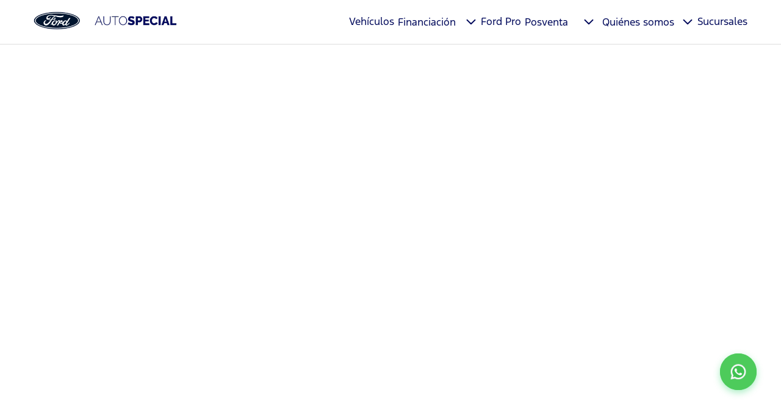

--- FILE ---
content_type: text/html
request_url: https://autospecial.com.ar/listado-utilitarios
body_size: 1642
content:
<!doctype html>
<html lang="en">
  <head>
    <meta charset="UTF-8" />
    <link rel="icon" type="image/svg+xml" href="/img/logo/auto_special_col.png" />
    <meta name="viewport" content="width=device-width, initial-scale=1.0" />
    <title>Autospecial</title>
    
    <!-- Preload de fuentes críticas -->
    <link rel="preload" href="/assets/FordF1-Regular-BEFpTpMY.woff2" as="font" type="font/woff2" crossorigin>
    <link rel="preload" href="/assets/FordF1-Bold--V3Lelhk.woff2" as="font" type="font/woff2" crossorigin>
    
    <!-- DNS Prefetch solo para recursos críticos -->
    <link rel="dns-prefetch" href="//www.google.com">
    
    <!-- Preconnect solo para recursos críticos -->
    <link rel="preconnect" href="https://www.google.com">
    <script type="module" crossorigin src="/assets/index-BLducN4R.js"></script>
    <link rel="modulepreload" crossorigin href="/assets/vendor-swiper-WJKhD39V.js">
    <link rel="modulepreload" crossorigin href="/assets/vendor-react-syMFvg7A.js">
    <link rel="modulepreload" crossorigin href="/assets/chunk-banners-BNSXnXos.js">
    <link rel="modulepreload" crossorigin href="/assets/chunk-forms-CpbIYpn5.js">
    <link rel="modulepreload" crossorigin href="/assets/chunk-sliders-CtH7_G3s.js">
    <link rel="modulepreload" crossorigin href="/assets/chunk-pages-B2n6XO5k.js">
    <link rel="stylesheet" crossorigin href="/assets/vendor-swiper-CHnJsdj7.css">
    <link rel="stylesheet" crossorigin href="/assets/chunk-banners-PVZTVgJm.css">
    <link rel="stylesheet" crossorigin href="/assets/chunk-forms-CEV7tu8e.css">
    <link rel="stylesheet" crossorigin href="/assets/chunk-sliders-lc23fJa1.css">
    <link rel="stylesheet" crossorigin href="/assets/chunk-pages-BH5-nuR9.css">
    <link rel="stylesheet" crossorigin href="/assets/index-CC4GmsV-.css">
  </head>
  <body>
    <!-- Google Tag Manager (noscript) -->
    <noscript><iframe src="https://www.googletagmanager.com/ns.html?id=GTM-TBZBC9QL"
    height="0" width="0" style="display:none;visibility:hidden"></iframe></noscript>
    <!-- End Google Tag Manager (noscript) -->
    
    <!-- Meta Pixel (noscript) -->
    <noscript><img height="1" width="1" style="display:none"
    src="https://www.facebook.com/tr?id=1468969691163431&ev=PageView&noscript=1"
    /></noscript>
    
    <!-- Pinterest (noscript) -->
    <noscript>
    <img height="1" width="1" style="display:none;" alt=""
      src="https://ct.pinterest.com/v3/?event=init&tid=2613548876217&pd[em]=<hashed_email_address>&noscript=1" />
    </noscript>
    
    <div id="root"></div>
    
    <!-- Scripts de tracking optimizados - Carga condicional y diferida -->
    <script>
      // Sistema de carga condicional de scripts
      window.trackingScripts = {
        loaded: false,
        queue: [],
        
        // Cargar scripts solo cuando se necesiten
        loadOnDemand: function() {
          if (this.loaded) return;
          
          // Cargar solo después de interacción del usuario o 5 segundos
          const loadScripts = () => {
            if (this.loaded) return;
            this.loaded = true;
            
            // Google Tag Manager
            (function(w,d,s,l,i){w[l]=w[l]||[];w[l].push({'gtm.start':
            new Date().getTime(),event:'gtm.js'});var f=d.getElementsByTagName(s)[0],
            j=d.createElement(s),dl=l!='dataLayer'?'&l='+l:'';j.async=true;j.src=
            'https://www.googletagmanager.com/gtm.js?id='+i+dl;f.parentNode.insertBefore(j,f);
            })(window,document,'script','dataLayer','GTM-TBZBC9QL');
            
            // Meta Pixel
            !function(f,b,e,v,n,t,s){if(f.fbq)return;n=f.fbq=function(){n.callMethod?
            n.callMethod.apply(n,arguments):n.queue.push(arguments)};
            if(!f._fbq)f._fbq=n;n.push=n;n.loaded=!0;n.version='2.0';
            n.queue=[];t=b.createElement(e);t.async=!0;
            t.src=v;s=b.getElementsByTagName(e)[0];
            s.parentNode.insertBefore(t,s)}(window, document,'script',
            'https://connect.facebook.net/en_US/fbevents.js');
            fbq('init', '1468969691163431');
            fbq('track', 'PageView');
            
            // Google Analytics
            window.dataLayer = window.dataLayer || [];
            function gtag(){dataLayer.push(arguments);}
            gtag('js', new Date());
            gtag('config', 'G-VS5EWDQFM4');
            
            // Pinterest
            !function(e){if(!window.pintrk){window.pintrk = function () {
            window.pintrk.queue.push(Array.prototype.slice.call(arguments))};var
              n=window.pintrk;n.queue=[],n.version="3.0";var
              t=document.createElement("script");t.async=!0;t.src=e;var
              r=document.getElementsByTagName("script")[0];
              r.parentNode.insertBefore(t,r)}}("https://s.pinimg.com/ct/core.js");
            pintrk('load', '2613548876217', {em: '<user_email_address>'});
            pintrk('page');
            pintrk('track', 'pagevisit', {event_id: 'eventId0001'});
          };
          
          // Cargar después de interacción del usuario
          const events = ['mousedown', 'mousemove', 'keypress', 'scroll', 'touchstart', 'click'];
          const loadOnInteraction = () => {
            events.forEach(event => {
              document.removeEventListener(event, loadOnInteraction, true);
            });
            loadScripts();
          };
          
          events.forEach(event => {
            document.addEventListener(event, loadOnInteraction, true);
          });
          
          // Fallback: cargar después de 10 segundos si no hay interacción
          setTimeout(loadScripts, 10000);
        }
      };
      
      // Inicializar carga condicional
      if (document.readyState === 'loading') {
        document.addEventListener('DOMContentLoaded', function() {
          window.trackingScripts.loadOnDemand();
        });
      } else {
        window.trackingScripts.loadOnDemand();
      }
    </script>
  </body>
</html>

--- FILE ---
content_type: text/css
request_url: https://autospecial.com.ar/assets/chunk-banners-PVZTVgJm.css
body_size: 4528
content:
.BannerHome-module__wraper___-RVo8{position:relative;display:flex;align-items:center;justify-content:center;height:330px;width:100%;max-width:100%;overflow:hidden;margin-bottom:100px;border-radius:16px}.BannerHome-module__image___tCQW8{width:100%;height:100%;display:block;object-fit:cover}.BannerHome-module__content___sG3dY{position:absolute;left:16px;display:flex;flex-direction:column;align-items:center;justify-content:center;gap:28px;z-index:3;width:90%}.BannerHome-module__imageLogo___btCgc{width:125px;height:92px}.BannerHome-module__title___QiSd9{font-size:46px;line-height:48px;color:var(--color-white);font-weight:100;margin:0}.BannerHome-module__subTitle___D8H6c{font-size:22px;line-height:30px;color:var(--color-white);font-weight:400;padding-bottom:12px}@media(min-width:768px){.BannerHome-module__wraper___-RVo8{height:400px;width:100%;max-width:1170px;margin:0 auto 100px}.BannerHome-module__content___sG3dY{left:135px;align-items:flex-start;width:80%}.BannerHome-module__imageLogo___btCgc{width:174px;height:128px}.BannerHome-module__subTitle___D8H6c{font-size:26px;line-height:34px}}@media(max-width:767px){.BannerHome-module__wraper___-RVo8:before{content:"";position:absolute;top:0;left:0;width:100%;height:100%;background-color:#0000004d;z-index:1;pointer-events:none;border-radius:16px}}.Button-module__button___2ZuB7{width:auto;padding:10px 16px;border-radius:24px;font-family:FordF1,sans-serif;text-decoration:none;font-size:16px;font-weight:400;line-height:26px;text-align:center;word-wrap:break-word;border:none;cursor:pointer;display:inline-flex;justify-content:center;align-items:center;gap:4px;transition:background .8s ease;align-self:flex-start}.Button-module__button-icon___XlSue{width:24px;height:24px}.Button-module__primary___s1sM6{background-color:var(--color-secondary);color:var(--color-white)}.Button-module__primary___s1sM6:hover{background-color:var(--color-primary)}.Button-module__primaryFull___9D-LJ{background-color:var(--color-secondary);color:var(--color-white);width:100%;box-sizing:border-box}.Button-module__primaryFull___9D-LJ:hover{background-color:var(--color-primary);max-width:100%}.Button-module__primary100___-1SZB{width:100%;background-color:var(--color-secondary);color:var(--color-white)}.Button-module__primary100___-1SZB:hover{width:100%;background-color:var(--color-primary)}.Button-module__secondary___R0waJ{background-color:var(--color-white);color:var(--color-secondary);border:1px solid var(--color-secondary)}.Button-module__secondary___R0waJ:hover{background-color:var(--color-neutral-100);color:var(--color-primary);border:1px solid var(--color-primary)}.Button-module__secondaryFull___M6GM-{background-color:var(--color-white);color:var(--color-secondary);border:1px solid var(--color-secondary);width:100%;box-sizing:border-box}.Button-module__secondaryFull___M6GM-:hover{background-color:var(--color-neutral-100);border:1px solid var(--color-primary);color:var(--color-primary);width:100%}.Button-module__third___XfV61{color:var(--color-white);border:1px solid var(--color-white)}.Button-module__third___XfV61:hover{color:var(--color-primary);border:1px solid var(--color-primary)}.Button-module__quarter___SJAic{background-color:var(--color-white);color:var(--color-secondary)}.Button-module__quarter___SJAic:hover{background-color:var(--color-secondary);color:var(--color-white)}.Button-module__fifth___fpVhW{color:var(--color-secondary);border:1px solid var(--color-secondary)}.Button-module__fifth___fpVhW:hover{background-color:var(--color-secondary);color:var(--color-white)}.Button-module__sixth___CJuk-{background-color:var(--color-neutral-100);color:var(--color-secondary)}.Button-module__sixth___CJuk-:hover{background-color:var(--color-secondary);color:var(--color-white)}.BannerHomeSlider-module__wrapper___KTcI0{max-height:500px;position:relative;z-index:1}.BannerHomeSlider-module__swiper___ott7g{width:100%;height:500px}.BannerHomeSlider-module__slide___UTh8b{position:relative;width:100%;height:100%}.BannerHomeSlider-module__image___yQP0q{width:100%;height:500px;object-fit:cover}.BannerHomeSlider-module__contentOverlay___vIocc{position:absolute;left:16px;top:60px;display:flex;flex-direction:column;gap:16px;z-index:15;width:80%}.BannerHomeSlider-module__textContainer___0nVur{display:flex;flex-direction:column;gap:16px;color:#fff;font-family:Ford_F-1,sans-serif}.BannerHomeSlider-module__textUp___8Y5Z3,.BannerHomeSlider-module__textDown___jsWN5{font-size:100px;line-height:48px;font-weight:500;margin:0;color:#fff}.BannerHomeSlider-module__wraperButton___BU6eH{padding-top:110px;z-index:20}.BannerHomeSlider-module__button-icon___CtYep{margin-left:8px}@media(min-width:768px){.BannerHomeSlider-module__contentOverlay___vIocc{top:50%;left:50%;transform:translate(-50%,-50%);width:100%;max-width:1170px}.BannerHomeSlider-module__textContainer___0nVur{width:493px}.BannerHomeSlider-module__textUp___8Y5Z3{font-size:100px;line-height:86px;padding-bottom:0}.BannerHomeSlider-module__textDown___jsWN5{font-size:100px;line-height:86px}.BannerHomeSlider-module__wraperButton___BU6eH{padding-top:40px}}@media(max-width:767px){.BannerHomeSlider-module__contentOverlay___vIocc{width:100%;left:0;padding:0 16px}.BannerHomeSlider-module__textUp___8Y5Z3,.BannerHomeSlider-module__textDown___jsWN5{font-size:46px;line-height:36px}.BannerHomeSlider-module__wraperButton___BU6eH{padding-top:240px;width:90%}.BannerHomeSlider-module__wraperButton___BU6eH .button{width:10%;max-width:328px}}.swiper-button-next,.swiper-button-prev{color:#fff;background-color:#00000080;border-radius:50%;width:44px;height:44px}.swiper-button-next:after,.swiper-button-prev:after{font-size:18px}.swiper-button-next{right:60px}.swiper-button-prev{left:60px}.swiper-pagination-bullet{background-color:#ffffff80;opacity:1}.swiper-pagination-bullet-active{background-color:#fff}.swiper-pagination{bottom:20px}.BannerEmpty-module__banner___sb8HX{position:relative;width:100%;height:486px;overflow:hidden;background-color:#d6d3d1}.BannerEmpty-module__backgroundImage___8Lzo1{position:absolute;top:0;left:0;width:100%;height:100%;object-fit:cover;z-index:1}.BannerEmpty-module__content___Nvc5f{position:absolute;left:16px;bottom:60px;display:flex;flex-direction:column;gap:40px;z-index:3;width:80%}.BannerEmpty-module__textGroup___g40fl{display:flex;flex-direction:column;gap:16px;color:#fff;font-family:Ford_F-1,sans-serif}.BannerEmpty-module__title___q0zAn{font-size:2.5rem;font-weight:500;line-height:20px}.BannerEmpty-module__title-blue___u8n-S{color:var( --color-white);font-size:1.5rem;font-weight:200;line-height:70px}.BannerEmpty-module__subtitle___eNpf6{font-size:1.25rem;font-weight:500}.BannerEmpty-module__description___f4AG1{font-size:1rem;line-height:1.5rem;margin-bottom:1rem}@media(min-width:768px)and (max-width:1200px){.BannerEmpty-module__textGroup___g40fl{padding-left:16px}}@media(min-width:768px){.BannerEmpty-module__banner___sb8HX{height:400px}.BannerEmpty-module__content___Nvc5f{top:60%;left:50%;transform:translate(-50%,-50%);width:100%;bottom:-120px;max-width:1170px}.BannerEmpty-module__title___q0zAn{font-size:5.25rem;line-height:.9}.BannerEmpty-module__subtitle___eNpf6{font-size:5.25rem;line-height:1.2}.BannerEmpty-module__title-blue___u8n-S{color:#fff;font-size:1.5rem;font-weight:300;line-height:70px}.BannerEmpty-module__description___f4AG1{font-size:1.125rem}}.BannerCard-module__wraper___wZlT-{display:flex;flex-direction:column;align-items:center;justify-content:center;width:328px;height:332px;background-image:url(/img/banners/display.jpg);background-size:cover;background-position:center;margin:0 auto;border-radius:16px;box-sizing:border-box}.BannerCard-module__title___MFjlj{color:var(--color-white);font-size:26px;line-height:34px;font-weight:400}.BannerCard-module__wraperText___7BfVQ{width:244px}.BannerCard-module__text___zYwn1{color:var(--color-white);text-align:center;font-size:20px;line-height:28px;font-weight:200}.BannerCard-module__info___oxYAf{display:flex;flex-direction:column;align-items:center;justify-items:center;gap:16px}.BannerCard-module__buttonWrapper___rVIE-{display:flex;justify-content:center;width:100%}@media(min-width:768px){.BannerCard-module__wraper___wZlT-{display:flex;flex-direction:column;width:1164px;height:370px;background-image:url(/img/banners/display.jpg);background-size:cover;align-items:flex-start;background-position:center;margin:0 auto;border-radius:16px}.BannerCard-module__info___oxYAf{display:flex;flex-direction:column;gap:28px;margin:0 auto;align-items:center}.BannerCard-module__blueText___yAWTo{color:var(--color-secondary)}.BannerCard-module__title___MFjlj{font-size:46px;line-height:48px;letter-spacing:-1,74%;font-weight:400}.BannerCard-module__wraperText___7BfVQ{width:864px}.BannerCard-module__wraperTitle___RQRJL{height:40px;width:864px}.BannerCard-module__text___zYwn1{color:var(--color-white);text-align:left;font-size:26px;line-height:34px;font-weight:200;width:606px}}@media(min-width:768px)and (max-width:1199px){.BannerCard-module__wraper___wZlT-{width:100%;max-width:680px;height:320px;padding:32px 24px;margin:0 auto;border-radius:16px;background-image:url(/img/banners/display.png);background-size:cover;background-position:center;box-sizing:border-box;align-items:center}.BannerCard-module__info___oxYAf{width:100%;max-width:520px;gap:24px;margin:0 auto;align-items:center}.BannerCard-module__title___MFjlj{font-size:32px;line-height:40px;text-align:center}.BannerCard-module__wraperText___7BfVQ{width:100%;max-width:520px}.BannerCard-module__text___zYwn1{font-size:20px;line-height:28px;text-align:center}}@media(min-width:1200px){.BannerCard-module__buttonWrapper___rVIE-{justify-content:flex-start}}.BannerML-module__wraper___RJWOX{display:flex;flex-direction:column;align-items:center;justify-content:center;height:540px;width:328px;background-color:var(--color-secondary);margin:0 auto;border-radius:24px}.BannerML-module__info___KKOvj{display:flex;flex-direction:column;align-items:center;justify-items:center;margin:auto 0;gap:24px;width:244px}.BannerML-module__image___0ISxM{height:82px;width:92px}.BannerML-module__title___HA9mM{color:var(--color-white);font-size:26px;line-height:34px;font-weight:400;text-align:center;margin:0}.BannerML-module__text___gxfMq{color:var(--color-white);text-align:center;font-size:16px;line-height:24px;font-weight:200}@media(min-width:768px){.BannerML-module__wraper___RJWOX{display:flex;flex-direction:column;align-items:center;justify-content:center;width:1164px;height:370px;background-color:var(--color-secondary);margin:0 auto;border-radius:24px}.BannerML-module__info___KKOvj{display:flex;flex-direction:column;gap:32px;margin:0 auto;width:1164px}.BannerML-module__title___HA9mM{font-size:46px;line-height:48px;letter-spacing:-1.74%;font-weight:400}.BannerML-module__text___gxfMq{color:var(--color-white);text-align:left;font-size:26px;line-height:34px;font-weight:200}}@media(min-width:1440px){.BannerML-module__wraper___RJWOX{width:100%;max-width:1164px;min-height:370px;padding:48px 64px;margin-left:auto;margin-right:auto;box-sizing:border-box}.BannerML-module__info___KKOvj{max-width:900px;gap:32px}.BannerML-module__title___HA9mM{font-size:46px;line-height:48px}.BannerML-module__text___gxfMq{font-size:26px;line-height:34px;text-align:left}}@media(min-width:768px)and (max-width:1199px){.BannerML-module__wraper___RJWOX{width:100%;max-width:680px;height:320px;padding:32px 24px;margin:0 auto;border-radius:24px;box-sizing:border-box}.BannerML-module__info___KKOvj{width:100%;max-width:520px;gap:28px;margin:0 auto}.BannerML-module__title___HA9mM{font-size:32px;line-height:40px}.BannerML-module__text___gxfMq{font-size:20px;line-height:28px;text-align:center}}@media(min-width:800px){.BannerML-module__text___gxfMq{font-size:20px;line-height:28px;text-align:center}}@media(min-width:1200px){.BannerML-module__buttonWrapper___ucYjU{justify-content:flex-start}.BannerML-module__text___gxfMq{text-align:left}}.BannerFordPro-module__wraper___EPp9Q{height:486px}.BannerFordPro-module__image___mVG5s{height:486px;width:100vw;display:block;object-fit:cover}.BannerFordPro-module__content___ZWh9q{position:absolute;left:16px;top:180px;display:flex;flex-direction:column;gap:28px;z-index:3;width:80%}.BannerFordPro-module__imageLogo___TgTos{width:125px;height:92px}.BannerFordPro-module__title___Ypxsw{font-size:46px;line-height:48px;color:var(--color-white);font-weight:100;width:fit-content;margin:0}.BannerFordPro-module__subTitle___7SGh2{font-size:22px;line-height:30px;color:var(--color-white);font-weight:100;padding-bottom:12px;width:fit-content}@media(min-width:768px){.BannerFordPro-module__wraper___EPp9Q{height:400px;width:100%}.BannerFordPro-module__image___mVG5s{height:400px;width:100%;object-fit:cover}.BannerFordPro-module__content___ZWh9q{position:absolute;top:120px;left:9%;display:flex;flex-direction:column;gap:28px;z-index:3;width:1170px;max-width:600px}.BannerFordPro-module__subTitle___7SGh2{font-size:24px;font-weight:600}}@media(min-width:1442px){.BannerFordPro-module__content___ZWh9q{position:absolute;top:120px;left:20%;display:flex;flex-direction:column;gap:28px;z-index:3;width:1170px;max-width:600px}}.Banner-module__banner___oyoWE{position:relative;width:100%;height:486px;overflow:hidden;background-color:#d6d3d1}.Banner-module__backgroundImage___MA-eP{position:absolute;top:0;left:0;width:100%;height:100%;object-fit:cover;object-position:center center;z-index:1}@media(max-width:767px){.Banner-module__backgroundImage___MA-eP{object-position:35% center}}.Banner-module__content___Qs3ta{position:absolute;left:16px;display:flex;flex-direction:column;gap:40px;z-index:3;width:100%}.Banner-module__wraperButton___-nPSq{width:90%}.Banner-module__textGroup___g-BOD{display:flex;flex-direction:column;gap:250px;color:#fff;font-family:Ford_F-1,sans-serif;top:10px}.Banner-module__title___AeTHT{font-size:2.5rem;font-weight:500;line-height:10px}.Banner-module__title-blue___FgYFs{color:#fff;font-size:2.5rem;font-weight:500;line-height:70px}.Banner-module__subtitle___Uxvfc{font-size:1.25rem;font-weight:500}.Banner-module__description___nbyf-{font-size:1rem;line-height:1.5rem;margin-bottom:1rem}@media(min-width:768px)and (max-width:1200px){.Banner-module__textGroup___g-BOD{padding-left:16px}}@media(min-width:768px){.Banner-module__banner___oyoWE{height:400px}.Banner-module__backgroundImage___MA-eP{object-position:60% center}.Banner-module__content___Qs3ta{top:42%;left:52%;transform:translate(-50%,-50%);width:100%;bottom:-120px;max-width:1170px}.Banner-module__textGroup___g-BOD{display:flex;flex-direction:column;gap:0px;color:#fff;font-family:Ford_F-1,sans-serif}.Banner-module__title___AeTHT,.Banner-module__subtitle___Uxvfc{font-size:5.25rem;line-height:1.2}.Banner-module__title-blue___FgYFs{color:#fff;font-size:5.25rem;font-weight:500;line-height:70px}.Banner-module__description___nbyf-{font-size:1.125rem}.Banner-module__wraperButton___-nPSq{width:15%}}.BannerFordCredit-module__banner___NNz-5{position:relative;width:100%;height:486px;overflow:hidden;background-color:#d6d3d1}.BannerFordCredit-module__backgroundImage___TG8zB{position:absolute;top:0;left:0;width:100%;height:100%;object-fit:cover;object-position:center center;transform:scale(1.2);z-index:1}@media(min-width:768px)and (max-width:1200px){.BannerFordCredit-module__textGroup___PO20r{padding-left:16px}}@media(max-width:767px){.BannerFordCredit-module__backgroundImage___TG8zB{object-position:62% 20%;transform:scale(1)}}.BannerFordCredit-module__content___myryE{position:absolute;left:16px;bottom:60px;display:flex;flex-direction:column;gap:40px;z-index:3;width:80%}.BannerFordCredit-module__textGroup___PO20r{display:flex;flex-direction:column;gap:16px;color:#fff;font-family:Ford_F-1,sans-serif}.BannerFordCredit-module__title___fjgzw{font-size:2.5rem;font-weight:500;line-height:10px}.BannerFordCredit-module__title-blue___kfdmj{color:var( --color-secondary);font-size:2.5rem;font-weight:500;line-height:70px}.BannerFordCredit-module__subtitle___C2k7H{font-size:1.25rem;font-weight:500}.BannerFordCredit-module__description___8317O{font-size:1rem;line-height:1.5rem;margin-bottom:1rem}@media(min-width:768px){.BannerFordCredit-module__banner___NNz-5{height:400px}.BannerFordCredit-module__backgroundImage___TG8zB{object-position:60% 50%;transform:scale(1)}.BannerFordCredit-module__content___myryE{left:80px;top:60%;transform:translateY(-50%);width:auto}.BannerFordCredit-module__title___fjgzw{font-size:5.25rem;line-height:.5}.BannerFordCredit-module__subtitle___C2k7H{font-size:5.25rem;line-height:1.2}.BannerFordCredit-module__title-blue___kfdmj{color:var( --color-secondary);font-size:5.25rem;font-weight:500;line-height:70px}.BannerFordCredit-module__description___8317O{font-size:1.125rem}.BannerFordCredit-module__content___myryE{top:55%;left:50%;transform:translate(-50%,-50%);width:100%;bottom:-120px;max-width:1170px}.BannerFordCredit-module__textGroup___PO20r{display:flex;flex-direction:column;gap:16px;color:#fff;font-family:Ford_F-1,sans-serif}}.BannerAdjudicationActs-module__banner___LAyOB{position:relative;width:100%;height:486px;overflow:hidden;background-color:#d6d3d1}.BannerAdjudicationActs-module__backgroundImage___KP-f6{position:absolute;top:0;left:0;width:100%;height:100%;object-fit:cover;object-position:center center;z-index:1}@media(min-width:768px)and (max-width:1200px){.BannerAdjudicationActs-module__textGroup___4y43n{padding-left:16px}}@media(max-width:767px){.BannerAdjudicationActs-module__backgroundImage___KP-f6{object-position:35% 40%}}.BannerAdjudicationActs-module__content___W0uat{position:absolute;left:16px;top:50%;transform:translateY(-50%);display:flex;flex-direction:column;gap:40px;z-index:3;width:80%}.BannerAdjudicationActs-module__textGroup___4y43n{display:flex;flex-direction:column;gap:16px;color:#fff;font-family:Ford_F-1,sans-serif}.BannerAdjudicationActs-module__title___CNjYd{font-size:46px;line-height:48px;font-weight:500;margin:0}.BannerAdjudicationActs-module__title-blue___CIlnx{color:var( --color-secondary);font-size:2.5rem;font-weight:500;line-height:70px}.BannerAdjudicationActs-module__subtitle___Hl8p-{font-size:1.25rem;font-weight:500}.BannerAdjudicationActs-module__description___UoqYb{font-size:22px;line-height:30px;margin-bottom:1rem}@media(min-width:768px){.BannerAdjudicationActs-module__banner___LAyOB{height:400px}.BannerAdjudicationActs-module__backgroundImage___KP-f6{object-position:60% center}.BannerAdjudicationActs-module__content___W0uat{left:50%;transform:translate(-50%,-50%);width:100%;max-width:1170px}.BannerAdjudicationActs-module__textGroup___4y43n{display:flex;flex-direction:column;gap:16px;color:#fff;font-family:Ford_F-1,sans-serif;width:493px}.BannerAdjudicationActs-module__title___CNjYd{font-size:84px;line-height:86px}.BannerAdjudicationActs-module__subtitle___Hl8p-{font-size:5.25rem;line-height:1.2}.BannerAdjudicationActs-module__title-blue___CIlnx{color:var( --color-secondary);font-size:5.25rem;font-weight:500;line-height:70px}.BannerAdjudicationActs-module__description___UoqYb{font-size:1.125rem}.BannerAdjudicationActs-module__textGroup___4y43n{display:flex;flex-direction:column;gap:16px;color:#fff;font-family:Ford_F-1,sans-serif}}.BannerWorkshop-module__banner___HsY-7{position:relative;width:100%;height:486px;overflow:hidden;background-color:#d6d3d1}.BannerWorkshop-module__backgroundImage___ndMTQ{position:absolute;top:0;left:0;width:100%;height:100%;object-fit:cover;object-position:center center;z-index:1}@media(min-width:768px)and (max-width:1200px){.BannerWorkshop-module__textGroup___Kki1p{padding-left:16px}}@media(max-width:767px){.BannerWorkshop-module__backgroundImage___ndMTQ{object-position:35% 40%}}.BannerWorkshop-module__content___wxXNn{position:absolute;left:16px;top:40px;display:flex;flex-direction:column;gap:40px;z-index:3;width:80%}.BannerWorkshop-module__textGroup___Kki1p{display:flex;flex-direction:column;gap:16px;color:#fff;font-family:Ford_F-1,sans-serif;width:250px}.BannerWorkshop-module__title___yCkw9{font-size:46px;line-height:48px;font-weight:500;margin:0}.BannerWorkshop-module__title-blue___yQTsA{color:var( --color-secondary);font-size:2.5rem;font-weight:500;line-height:70px}.BannerWorkshop-module__subtitle___vqI39{font-size:1.25rem;font-weight:500}.BannerWorkshop-module__description___A5Gpn{font-size:22px;line-height:30px;margin-bottom:1rem}@media(min-width:768px){.BannerWorkshop-module__banner___HsY-7{height:400px}.BannerWorkshop-module__backgroundImage___ndMTQ{object-position:60% 20%}.BannerWorkshop-module__content___wxXNn{top:40%;left:50%;transform:translate(-50%,-50%);width:100%;max-width:1170px}.BannerWorkshop-module__title___yCkw9{font-size:84px;line-height:86px}.BannerWorkshop-module__subtitle___vqI39{font-size:5.25rem;line-height:1.2}.BannerWorkshop-module__title-blue___yQTsA{color:var( --color-secondary);font-size:5.25rem;font-weight:500;line-height:70px}.BannerWorkshop-module__description___A5Gpn{font-size:1.125rem}.BannerWorkshop-module__textGroup___Kki1p{display:flex;flex-direction:column;gap:16px;color:#fff;font-family:Ford_F-1,sans-serif;width:400px}}.BannerTest-module__banner___I9XT0{position:relative;width:100%;height:486px;overflow:hidden;background-color:#d6d3d1}.BannerTest-module__backgroundImage___kDWRI{position:absolute;top:0;left:0;width:100%;height:100%;object-fit:cover;object-position:center center;z-index:1}@media(min-width:768px)and (max-width:1200px){.BannerTest-module__textGroup___dk5PN{padding-left:16px}}@media(max-width:767px){.BannerTest-module__backgroundImage___kDWRI{object-position:35% 40%}}.BannerTest-module__content___LJyPj{position:absolute;left:16px;bottom:60px;display:flex;flex-direction:column;gap:40px;z-index:3;width:80%}.BannerTest-module__textGroup___dk5PN{display:flex;flex-direction:column;gap:16px;color:#fff;font-family:Ford_F-1,sans-serif}.BannerTest-module__title___zGAd6{font-size:46px;line-height:48px;font-weight:500;margin:0}.BannerTest-module__title-blue___tiYgI{color:var( --color-secondary);font-size:2.5rem;font-weight:500;line-height:70px}.BannerTest-module__subtitle___55y9-{font-size:1.25rem;font-weight:500}.BannerTest-module__description___Aa5US{font-size:22px;line-height:30px;margin-bottom:1rem}@media(min-width:768px){.BannerTest-module__banner___I9XT0{height:400px}.BannerTest-module__backgroundImage___kDWRI{object-position:60% center}.BannerTest-module__content___LJyPj{top:40%;left:50%;transform:translate(-50%,-50%);width:100%;max-width:1170px}.BannerTest-module__textGroup___dk5PN{display:flex;flex-direction:column;gap:16px;color:#fff;font-family:Ford_F-1,sans-serif;width:493px}.BannerTest-module__title___zGAd6{font-size:84px;line-height:86px}.BannerTest-module__subtitle___55y9-{font-size:5.25rem;line-height:1.2}.BannerTest-module__title-blue___tiYgI{color:var( --color-secondary);font-size:5.25rem;font-weight:500;line-height:70px}.BannerTest-module__description___Aa5US{font-size:1.125rem}.BannerTest-module__textGroup___dk5PN{display:flex;flex-direction:column;gap:16px;color:#fff;font-family:Ford_F-1,sans-serif}}.BannerDoubleButton-module__banner___ofyUI{position:relative;width:100%;height:486px;overflow:hidden;background-color:#d6d3d1}.BannerDoubleButton-module__backgroundImage___qjsQS{position:absolute;top:0;left:0;width:100%;height:100%;object-fit:cover;z-index:1}.BannerDoubleButton-module__wraperbuttons___5Wh7f{display:flex;flex-direction:row;gap:8px}.BannerDoubleButton-module__content___dv2n3{position:absolute;left:16px;bottom:60px;display:flex;flex-direction:column;gap:40px;z-index:3;width:80%}.BannerDoubleButton-module__textGroup___tMsTh{display:flex;flex-direction:column;gap:16px;color:#fff;font-family:Ford_F-1,sans-serif}.BannerDoubleButton-module__title___5OD0g{font-size:2.5rem;font-weight:500;line-height:10px}.BannerDoubleButton-module__title-blue___Dr6YW{color:var( --color-secondary);font-size:2.5rem;font-weight:500;line-height:70px}.BannerDoubleButton-module__subtitle___sesa8{font-size:1.25rem;font-weight:500}.BannerDoubleButton-module__description___4kdtj{font-size:1rem;line-height:1.5rem;margin-bottom:1rem}@media(min-width:768px)and (max-width:1200px){.BannerDoubleButton-module__textGroup___tMsTh{padding-left:16px}}@media(min-width:768px){.BannerDoubleButton-module__backgroundImage___qjsQS{position:absolute;top:0;left:0;width:100%;height:100%;object-fit:cover;z-index:1}.BannerDoubleButton-module__banner___ofyUI{height:400px}.BannerDoubleButton-module__content___dv2n3{top:60%;left:50%;transform:translate(-50%,-50%);width:100%;bottom:-120px;max-width:1170px}.BannerDoubleButton-module__title___5OD0g{font-size:5.25rem;line-height:1.2;margin:0}.BannerDoubleButton-module__subtitle___sesa8{font-size:5.25rem;line-height:1.2}.BannerDoubleButton-module__title-blue___Dr6YW{color:var(--color-secondary);font-size:5.25rem;font-weight:500;line-height:70px}.BannerDoubleButton-module__description___4kdtj{font-size:1.125rem}}.QuoterModal-module__modal___WBIjV{position:fixed;inset:0;width:100vw;height:100vh;background-color:#000000b3;z-index:9999;display:flex;align-items:center;justify-content:center;overflow:auto}.QuoterModal-module__modalContent___YthG1{background:#fff;width:90%;max-width:600px;max-height:80vh;border-radius:16px;position:relative;overflow:hidden;box-shadow:0 8px 32px #0000004d;animation:QuoterModal-module__modalSlideIn___qVE-0 .3s ease-out}.QuoterModal-module__modalBody___qgM-A{padding:0;overflow-y:auto;max-height:80vh}.QuoterModal-module__wraper___Qfo8A{background-color:#fff;padding:60px 16px}.QuoterModal-module__mb0___gCa7a{margin-bottom:0}.QuoterModal-module__mt8___7eTrp{margin-top:8px}@keyframes QuoterModal-module__modalSlideIn___qVE-0{0%{opacity:0;transform:scale(.9) translateY(-20px)}to{opacity:1;transform:scale(1) translateY(0)}}@media(min-width:1024px){.QuoterModal-module__wraper___Qfo8A{background-color:#fff;padding:42px 32px}}@media(max-width:768px){.QuoterModal-module__modal___WBIjV{position:fixed;inset:0;width:100vw;height:100vh;z-index:9999;padding:16px;box-sizing:border-box}.QuoterModal-module__modalContent___YthG1{width:100%;max-width:none;max-height:95vh;margin:auto;position:relative}.QuoterModal-module__modalBody___qgM-A{padding:0;max-height:95vh;overflow-y:auto}}.BannerFordProtect-module__banner___C9o6S{position:relative;width:100%;height:486px;overflow:hidden;background-color:#d6d3d1}.BannerFordProtect-module__backgroundImage___C3B0H{position:absolute;top:0;left:0;width:100%;height:100%;object-fit:cover;object-position:center center;z-index:1}@media(min-width:768px)and (max-width:1200px){.BannerFordProtect-module__textGroup___GV0sh{padding-left:16px}}@media(max-width:767px){.BannerFordProtect-module__backgroundImage___C3B0H{object-position:53% 40%;transform:scale(1)}}.BannerFordProtect-module__content___ePAll{position:absolute;left:16px;top:60px;display:flex;flex-direction:column;gap:16px;z-index:3;width:80%}.BannerFordProtect-module__textGroup___GV0sh{display:flex;flex-direction:column;gap:16px;color:#fff;font-family:Ford_F-1,sans-serif}.BannerFordProtect-module__wraperButton___eMYtb{padding-top:110px}.BannerFordProtect-module__title___I9EA-{font-size:46px;line-height:48px;font-weight:400;margin:0}.BannerFordProtect-module__title-blue___Qxets{color:var( --color-secondary);font-size:2.5rem;font-weight:500;line-height:70px}.BannerFordProtect-module__subtitle___zkQRL{font-size:1.25rem;font-weight:500}.BannerFordProtect-module__description___7umB7{font-size:22px;line-height:30px;margin-bottom:1rem}@media(min-width:768px){.BannerFordProtect-module__banner___C9o6S{height:400px}.BannerFordProtect-module__backgroundImage___C3B0H{object-position:60% center}.BannerFordProtect-module__content___ePAll{top:50%;left:50%;transform:translate(-50%,-50%);width:100%;bottom:-120px;max-width:1170px}.BannerFordProtect-module__textGroup___GV0sh{display:flex;flex-direction:column;gap:16px;color:#fff;font-family:Ford_F-1,sans-serif;width:493px}.BannerFordProtect-module__title___I9EA-{font-size:84px;line-height:86px}.BannerFordProtect-module__subtitle___zkQRL{font-size:5.25rem;line-height:1.2}.BannerFordProtect-module__title-blue___Qxets{color:var( --color-secondary);font-size:5.25rem;font-weight:500;line-height:70px}.BannerFordProtect-module__description___7umB7{font-size:1.125rem}.BannerFordProtect-module__textGroup___GV0sh{display:flex;flex-direction:column;gap:16px;color:#fff;font-family:Ford_F-1,sans-serif}}.BannerFordAssistance-module__wraper___ijCFg{display:flex;flex-direction:column;align-items:center;justify-content:center;width:328px;height:332px;background-image:url(/img/banners/ford_assistance_mobile.png);border-radius:16px;background-size:cover;background-position:center;margin:0 auto}.BannerFordAssistance-module__title___Nkxy7{color:var(--color-white);text-align:left;font-size:46px;line-height:48px;letter-spacing:-1,74%;font-weight:400;margin:0}.BannerFordAssistance-module__text___rO-Ht{color:var(--color-white);text-align:left;font-size:26px;line-height:34px;font-weight:200}.BannerFordAssistance-module__info___-3cMj{display:flex;flex-direction:column;align-items:center;justify-items:center;gap:16px;padding-left:24px}.BannerFordAssistance-module__buttonWrapper___361Zd{display:flex;justify-content:center;width:100%}@media(min-width:768px){.BannerFordAssistance-module__wraper___ijCFg{display:flex;flex-direction:column;width:1164px;height:370px;background-image:url(/img/banners/ford_assistance.png);background-size:cover;align-items:flex-start;background-position:center;margin:0 auto;border-radius:16px}.BannerFordAssistance-module__info___-3cMj{display:flex;flex-direction:column;gap:28px;margin:0 auto;align-items:center}.BannerFordAssistance-module__blueText___K9Mvr{color:var(--color-secondary)}.BannerFordAssistance-module__title___Nkxy7{font-size:46px;line-height:48px;letter-spacing:-1,74%;font-weight:400}.BannerFordAssistance-module__wraperText___YChxt{width:864px}.BannerFordAssistance-module__wraperTitle___rBHRL{height:auto;width:864px}.BannerFordAssistance-module__text___rO-Ht{color:var(--color-white);text-align:left;font-size:26px;line-height:34px;font-weight:200}}@media(min-width:768px)and (max-width:1199px){.BannerFordAssistance-module__wraper___ijCFg{width:100%;max-width:680px;height:320px;padding:32px 24px;margin:0 auto;border-radius:16px;background-image:url(/img/banners/ford_assistance.png);background-size:cover;background-position:center;box-sizing:border-box;align-items:center}.BannerFordAssistance-module__info___-3cMj{width:100%;max-width:520px;gap:24px;margin:0 auto;align-items:center}.BannerFordAssistance-module__title___Nkxy7{font-size:32px;line-height:40px;text-align:center}.BannerFordAssistance-module__wraperText___YChxt{width:100%;max-width:520px}.BannerFordAssistance-module__text___rO-Ht{font-size:20px;line-height:28px;text-align:center}.BannerFordAssistance-module__wraperTitle___rBHRL{height:auto;width:auto}}@media(min-width:1200px){.BannerFordAssistance-module__buttonWrapper___361Zd{justify-content:flex-start}}.BannerKnowUs-module__banner___vxwOx{position:relative;width:100%;height:486px;overflow:hidden;background-color:#d6d3d1}.BannerKnowUs-module__backgroundImage___uwGou{position:absolute;top:0;left:0;width:100%;height:100%;object-fit:cover;object-position:center center;transform:scale(1.2);z-index:1}@media(min-width:768px)and (max-width:1200px){.BannerKnowUs-module__textGroup___IzVgs{padding-left:16px}}@media(max-width:767px){.BannerKnowUs-module__backgroundImage___uwGou{object-position:0% 20%;transform:scale(2)}}.BannerKnowUs-module__content___XyfpF{position:absolute;left:16px;top:10px;display:flex;flex-direction:column;gap:40px;z-index:3;width:80%}.BannerKnowUs-module__textGroup___IzVgs{display:flex;flex-direction:column;gap:16px;color:#fff;font-family:Ford_F-1,sans-serif}.BannerKnowUs-module__title___RFLV7{font-size:46px;font-weight:500;line-height:48px}.BannerKnowUs-module__title-blue___TG3Bn{color:var( --color-secondary);font-size:2.5rem;font-weight:500;line-height:70px}.BannerKnowUs-module__subtitle___mFASG{font-size:1.25rem;font-weight:500}.BannerKnowUs-module__description___xBY3N{font-size:22px;line-height:30px;font-weight:400}@media(min-width:768px){.BannerKnowUs-module__banner___vxwOx{height:400px}.BannerKnowUs-module__backgroundImage___uwGou{object-position:60% 55%;transform:scale(1)}.BannerKnowUs-module__content___XyfpF{left:80px;top:60%;transform:translateY(-50%);width:auto}.BannerKnowUs-module__title___RFLV7{font-size:5.25rem;line-height:86px;margin-bottom:0;margin-top:80px}.BannerKnowUs-module__subtitle___mFASG{font-size:5.25rem;line-height:1.2}.BannerKnowUs-module__title-blue___TG3Bn{color:var( --color-secondary);font-size:5.25rem;font-weight:500;line-height:70px}.BannerKnowUs-module__description___xBY3N{font-size:1.125rem}.BannerKnowUs-module__content___XyfpF{top:42%;left:50%;transform:translate(-50%,-50%);width:100%;bottom:-120px;max-width:1170px}.BannerKnowUs-module__textGroup___IzVgs{display:flex;flex-direction:column;gap:0px;color:#fff;font-family:Ford_F-1,sans-serif}.BannerKnowUs-module__wraperText___TrZG4{width:573px}.BannerKnowUs-module__description___xBY3N{font-size:26px;line-height:34px;font-weight:400}}.BannerJoinTeam-module__banner___ScPcZ{position:relative;width:100%;height:486px;overflow:hidden;background-color:#d6d3d1}.BannerJoinTeam-module__backgroundImage___frRDv{position:absolute;top:0;left:0;width:100%;height:100%;object-fit:cover;object-position:center center;transform:scale(1.2);z-index:1}@media(min-width:768px)and (max-width:1200px){.BannerJoinTeam-module__textGroup___YLDkM{padding-left:16px}}@media(max-width:767px){.BannerJoinTeam-module__backgroundImage___frRDv{object-position:29% 30%;transform:scale(1)}}.BannerJoinTeam-module__content___1Beea{position:absolute;left:16px;top:20px;display:flex;flex-direction:column;gap:40px;z-index:3;width:80%}.BannerJoinTeam-module__textGroup___YLDkM{display:flex;flex-direction:column;gap:16px;color:#fff;font-family:Ford_F-1,sans-serif}.BannerJoinTeam-module__title___SdezY{font-size:46px;font-weight:500;line-height:52px}.BannerJoinTeam-module__title-blue___JCG0D{color:var( --color-secondary);font-size:2.5rem;font-weight:500;line-height:70px}.BannerJoinTeam-module__subtitle___Feqeg{font-size:1.25rem;font-weight:500}.BannerJoinTeam-module__description___1WFr8{font-size:22px;line-height:30px;font-weight:400}@media(min-width:768px){.BannerJoinTeam-module__banner___ScPcZ{height:400px}.BannerJoinTeam-module__backgroundImage___frRDv{object-position:60% 50%;transform:scale(1)}.BannerJoinTeam-module__content___1Beea{left:80px;top:60%;transform:translateY(-50%);width:auto}.BannerJoinTeam-module__title___SdezY{font-size:84px;line-height:88px}.BannerJoinTeam-module__subtitle___Feqeg{font-size:5.25rem;line-height:1.2}.BannerJoinTeam-module__title-blue___JCG0D{color:var( --color-secondary);font-size:5.25rem;font-weight:500;line-height:70px}.BannerJoinTeam-module__description___1WFr8{font-size:1.125rem}.BannerJoinTeam-module__content___1Beea{top:50%;left:50%;transform:translate(-50%,-50%);width:100%;bottom:-120px;max-width:1170px}.BannerJoinTeam-module__textGroup___YLDkM{display:flex;flex-direction:column;gap:16px;color:#fff;font-family:Ford_F-1,sans-serif}.BannerJoinTeam-module__wraperText___xGUoU{width:573px}.BannerJoinTeam-module__description___1WFr8{font-size:26px;line-height:34px;font-weight:400}}.BannerVehicleDetail-module__banner___Ie52M{position:relative;width:100%;height:486px;overflow:hidden;background-color:#d6d3d1}.BannerVehicleDetail-module__backgroundImage___wPLfi{position:absolute;top:0;left:0;width:100%;height:100%;object-fit:cover;object-position:center center;z-index:1}.BannerVehicleDetail-module__content___EvBJ-{position:absolute;left:16px;top:10%;bottom:20px;display:flex;flex-direction:column;gap:40px;z-index:3;width:90%}.BannerVehicleDetail-module__textGroup___1QIwn{display:flex;flex-direction:column;gap:16px;color:#fff;font-family:Ford_F-1,sans-serif}.BannerVehicleDetail-module__title___eK52g{font-size:2.5rem;font-weight:500;line-height:50px;color:var(--color-secondary)}.BannerVehicleDetail-module__title-grey___jCNHp{color:#727272;font-size:24px;font-weight:400;padding-bottom:142px}.BannerVehicleDetail-module__subtitle___mVOHM{font-size:1.25rem;font-weight:500}.BannerVehicleDetail-module__description___n-Xf0{font-size:1rem;line-height:1.5rem;margin-bottom:1rem}@media(max-width:767px){.BannerVehicleDetail-module__backgroundImage___wPLfi{object-position:70% center}}@media(min-width:768px)and (max-width:1200px){.BannerVehicleDetail-module__textGroup___1QIwn{padding-left:16px}}@media(min-width:768px){.BannerVehicleDetail-module__banner___Ie52M{height:600px}.BannerVehicleDetail-module__content___EvBJ-{top:60%;left:50%;transform:translate(-50%,-50%);width:100%;bottom:-120px;max-width:1170px}.BannerVehicleDetail-module__textGroup___1QIwn{display:flex;flex-direction:column;gap:16px;color:#fff;padding-right:0;font-family:Ford_F-1,sans-serif}.BannerVehicleDetail-module__title___eK52g{font-size:84px;line-height:86px;margin:0;padding-bottom:20px}.BannerVehicleDetail-module__subtitle___mVOHM{font-size:5.25rem;line-height:1.2}.BannerVehicleDetail-module__title-grey___jCNHp{color:#727272;font-size:24px;font-weight:400;line-height:32px;padding-bottom:20px}.BannerVehicleDetail-module__description___n-Xf0{font-size:1.125rem}.BannerVehicleDetail-module__wraperbuttons___A6EYi{display:flex;gap:16px}.BannerVehicleDetail-module__backgroundImage___wPLfi{object-position:60% center}}.BannerVehicleKnow-module__wraper___ICpOT{display:flex;flex-direction:column;align-items:center;justify-content:center;width:auto;height:100%;max-height:270px;background-size:cover;background-position:center;background-repeat:no-repeat;margin:0 auto;border-radius:16px;padding:42px 16px;position:relative}.BannerVehicleKnow-module__wraper___ICpOT:before{content:"";position:absolute;inset:0;border-radius:16px;z-index:1}.BannerVehicleKnow-module__title___Khjkw{color:var(--color-white);font-size:26px;line-height:34px;font-weight:400;text-align:center}.BannerVehicleKnow-module__wraperText___5iS7G{width:244px}.BannerVehicleKnow-module__text___-4-yW{color:var(--color-white);text-align:center;font-size:20px;line-height:28px;font-weight:200}.BannerVehicleKnow-module__info___WSRkz{position:relative;z-index:2;display:flex;flex-direction:column;align-items:center;justify-items:center;gap:16px}.BannerVehicleKnow-module__buttonWrapper___Yd0M9{display:flex;justify-content:center;width:100%}@media(min-width:768px)and (max-width:1199px){.BannerVehicleKnow-module__wraper___ICpOT{width:100%;max-width:680px;height:320px;padding:32px 24px;margin:0 auto;border-radius:16px;background-size:cover;background-position:center;box-sizing:border-box;display:flex;justify-content:center;align-items:center}.BannerVehicleKnow-module__info___WSRkz{width:100%;max-width:520px;gap:24px;margin:0 auto;display:flex;flex-direction:column;align-items:center;justify-content:center;padding-left:0}.BannerVehicleKnow-module__wraperTitle___e1G-P{width:100%;height:150px;display:flex;justify-content:center;align-items:center}.BannerVehicleKnow-module__title___Khjkw{font-size:32px;line-height:40px;text-align:center}.BannerVehicleKnow-module__buttonWrapper___Yd0M9{width:100%;display:flex;justify-content:center}}@media(min-width:768px){.BannerVehicleKnow-module__wraper___ICpOT{display:flex;flex-direction:column;width:1164px;height:370px;background-size:cover;align-items:flex-start;background-position:center;margin:0 auto;border-radius:16px}.BannerVehicleKnow-module__info___WSRkz{display:flex;flex-direction:column;gap:28px;align-items:flex-start}.BannerVehicleKnow-module__blueText___Q6xzt{color:var(--color-secondary)}.BannerVehicleKnow-module__title___Khjkw{font-size:46px;line-height:48px;letter-spacing:-1,74%;font-weight:400;text-align:left}.BannerVehicleKnow-module__wraperText___5iS7G{width:864px}.BannerVehicleKnow-module__text___-4-yW{color:var(--color-white);text-align:left;font-size:26px;line-height:34px;font-weight:200}}@media(min-width:1200px){.BannerVehicleKnow-module__buttonWrapper___Yd0M9{justify-content:flex-start}.BannerVehicleKnow-module__info___WSRkz{display:flex;flex-direction:column;gap:28px;align-items:flex-start;padding-left:150px}}


--- FILE ---
content_type: text/css
request_url: https://autospecial.com.ar/assets/chunk-forms-CEV7tu8e.css
body_size: 1410
content:
.Input-module__custom-input___6syCk{width:100%;height:2.75rem;position:relative;background-color:var(--color-neutral-100);border-radius:30px;outline:1px solid var(--color-neutral-500);outline-offset:-1px}.Input-module__custom-input___6syCk:hover{outline:1px solid var(--color-text)}.Input-module__custom-input___6syCk:focus-within{outline:1px solid var(--color-secondary)}.Input-module__custom-input___6syCk:has(.Input-module__input-error___iD10V){outline:1px solid #e53e3e}.Input-module__custom-input___6syCk:has(.Input-module__input-error___iD10V):hover{outline:1px solid #e53e3e}.Input-module__custom-input___6syCk:has(.Input-module__input-error___iD10V):focus-within{outline:1px solid #e53e3e}.Input-module__input-field___DXo3t:focus{outline:none;color:var(--color-black)}.Input-module__custom-input___6syCk .Input-module__input-field___DXo3t:not(:placeholder-shown){color:var(--color-black)}.Input-module__label-wrapper___-pAtp{position:absolute;left:16px;top:-7px;height:10px;padding:2px;background-color:var(--color-neutral-100);display:inline-flex;justify-content:center;align-items:center}.Input-module__label___P-L6t{line-height:40px}.Input-module__input-field___DXo3t{position:absolute;left:16px;top:14px;background-color:transparent;border:none;color:var( --color-neutral-400);font-size:12px;line-height:1;width:calc(100% - 32px);outline:none;z-index:1}.Input-module__error-message___dElhV{position:absolute;left:16px;top:70%;background-color:var(--color-neutral-100);margin-top:4px;font-size:11px;color:#e53e3e;font-weight:400;z-index:2}.Select-module__select-group___zQnMV{width:100%;position:relative}.Select-module__select-field___5IuuZ{width:100%;height:2.75rem;padding-left:16px;padding-right:40px;background-color:var(--color-neutral-100);border-radius:30px;border:1px solid var(--color-neutral-500);outline:none;font-size:12px;color:var(--color-neutral-400);appearance:none;background-color:transparent;z-index:1}.Select-module__select-field___5IuuZ:focus-within{outline:1px solid var(--color-secondary)}.Select-module__select-error___yd8iA{border:1px solid #e53e3e!important;outline:1px solid #e53e3e!important}.Select-module__select-error___yd8iA:focus{outline:1px solid #e53e3e!important;border:1px solid #e53e3e!important}.Select-module__select-chevron___FIW3B{position:absolute;right:16px;top:55%;transform:translateY(-50%);pointer-events:none;color:var(--color-neutral-500)}.Select-module__label-wrapper___dhmod{position:absolute;left:16px;top:-7px;height:10px;padding:2px;background-color:var( --color-neutral-100);display:inline-flex;justify-content:center;align-items:center}.Select-module__label___Lmgos{line-height:40px;font-size:12px;color:var( --color-text)}.Select-module__select-field___5IuuZ:not(:placeholder-shown){color:var(--color-neutral-500)}.Select-module__select-field___5IuuZ:valid{color:var(--color-text)}.Select-module__error-message___Wwubd{position:absolute;left:16px;top:70%;background-color:var(--color-neutral-100);margin-top:4px;font-size:11px;color:#e53e3e;font-weight:400;z-index:2}.Form-module__form-wraper___jrBMp{display:flex;flex-direction:column;gap:24px;padding-top:42px;background-color:var( --color-neutral-100)}.Form-module__checkboxWrapper___mkUZ5{display:flex;align-items:center;font-size:12px;color:var(--color-neutral-700)}.Form-module__checkboxWrapper___mkUZ5 label{display:flex;align-items:center;cursor:pointer;color:var(--color-neutral-500)}.Form-module__checkboxWrapper___mkUZ5 input[type=checkbox]{margin-right:8px}.Form-module__customCheckbox___EHx3b{display:flex;align-items:center;cursor:pointer;position:relative;padding-left:32px;padding-top:2px;font-size:.875rem;user-select:none}.Form-module__customCheckbox___EHx3b input{position:absolute;opacity:0;cursor:pointer;height:0;width:0}.Form-module__checkmark___X94yJ{position:absolute;left:0;top:2px;height:20px;width:20px;background-color:#fff;border:1px solid var(--color-neutral-500);border-radius:4px}.Form-module__customCheckbox___EHx3b input:checked~.Form-module__checkmark___X94yJ{background-color:var(--color-neutral-500)}.Form-module__checkmark___X94yJ:after{content:"";position:absolute;display:none}.Form-module__customCheckbox___EHx3b input:checked~.Form-module__checkmark___X94yJ:after{display:block}.Form-module__checkmark___X94yJ:after{left:5px;top:1px;width:6px;height:12px;border:solid white;border-width:0 2px 2px 0;transform:rotate(45deg)}.Form-module__buttonWrapper___X5hHH{padding-top:22px}.Form-module__wraperInput___-vu8y{display:flex;flex-direction:row;justify-content:space-between;gap:16px}.Form-module__wraperTextarea___ECGDR{margin-top:0}.Textarea-module__textarea-wrapper___qkVaE{width:100%;position:relative;padding:1rem;height:7rem;border-radius:30px;outline:1px solid var(--color-neutral-500);outline-offset:-1px;background-color:var(--color-neutral-100);display:inline-flex;justify-content:flex-start;align-items:flex-start;transition:outline .2s ease;box-sizing:border-box}.Textarea-module__textarea-wrapper___qkVaE:focus-within{outline:1px solid var(--color-secondary)}.Textarea-module__textarea-wrapper___qkVaE:has(.Textarea-module__textarea-error___b8u3U){outline:1px solid #e53e3e}.Textarea-module__textarea-wrapper___qkVaE:has(.Textarea-module__textarea-error___b8u3U):focus-within{outline:1px solid #e53e3e}.Textarea-module__label-wrapper___YIGEO{position:absolute;left:16px;top:-7px;height:10px;padding:2px;background-color:var(--color-neutral-100);display:inline-flex;justify-content:center;align-items:center}.Textarea-module__label___cWLXP{font-size:12px;color:var(--color-text);font-family:FordF1,sans-serif;line-height:1}.Textarea-module__textarea-field___O2MiO{width:100%;height:100%;resize:none;border:none;outline:none;background:transparent;font-size:12px;font-family:FordF1,sans-serif;color:var(--color-neutral-400)}.Textarea-module__textarea-field___O2MiO::placeholder{color:var(--color-neutral-400)}.Textarea-module__textarea-field___O2MiO:not(:placeholder-shown){color:var(--color-text)}.Textarea-module__textarea-field___O2MiO:focus{color:var(--color-black)}.Textarea-module__error-message___aHTOV{position:absolute;left:16px;top:90%;background-color:var(--color-neutral-100);margin-top:4px;font-size:11px;color:#e53e3e;font-weight:400;z-index:2}@media(min-width:768px){.Textarea-module__textarea-wrapper___qkVaE{height:128px}}.FormParts-module__form-wraper___9wR9j{display:flex;flex-direction:column;gap:24px;padding-top:42px;background-color:var( --color-neutral-100)}.FormParts-module__checkboxWrapper___209y3{display:flex;align-items:center;font-size:12px;color:var(--color-neutral-700)}.FormParts-module__checkboxWrapper___209y3 label{display:flex;align-items:center;cursor:pointer;color:var(--color-neutral-500)}.FormParts-module__checkboxWrapper___209y3 input[type=checkbox]{margin-right:8px}.FormParts-module__customCheckbox___hZVSb{display:flex;align-items:center;cursor:pointer;position:relative;padding-left:32px;padding-top:2px;font-size:.875rem;user-select:none}.FormParts-module__customCheckbox___hZVSb input{position:absolute;opacity:0;cursor:pointer;height:0;width:0}.FormParts-module__checkmark___0BUll{position:absolute;left:0;top:2px;height:20px;width:20px;background-color:#fff;border:1px solid var(--color-neutral-500);border-radius:4px}.FormParts-module__customCheckbox___hZVSb input:checked~.FormParts-module__checkmark___0BUll{background-color:var(--color-neutral-500)}.FormParts-module__checkmark___0BUll:after{content:"";position:absolute;display:none}.FormParts-module__customCheckbox___hZVSb input:checked~.FormParts-module__checkmark___0BUll:after{display:block}.FormParts-module__checkmark___0BUll:after{left:5px;top:1px;width:6px;height:12px;border:solid white;border-width:0 2px 2px 0;transform:rotate(45deg)}.FormParts-module__buttonWrapper___MMnII{padding-top:22px}.FormParts-module__wraperInput___MCOrV{display:flex;flex-direction:row;justify-content:space-between;gap:16px}.FormParts-module__wraperTextarea___MuMV1{margin-top:0}.FormPdf-module__form-wraper___JfOgf{display:flex;flex-direction:column;gap:24px;padding-top:42px;background-color:var( --color-neutral-100)}.FormPdf-module__buttonWrapper___jWUZ2{padding-top:42px}.FormPdf-module__wraperInput___8qZjE{display:flex;flex-direction:row;justify-content:space-between;gap:16px}.FormPdf-module__wraperTextarea___UZalN{padding-top:16px}.FormPdf-module__fileWrapper___ArO6v{width:auto;padding:16px 16px 0;border-radius:16px;outline:2px dotted var(--color-neutral-500);outline-offset:-1px;display:inline-flex;flex-direction:column;justify-content:flex-start;align-items:center;gap:8px;cursor:pointer;transition:all .2s ease;position:relative}.FormPdf-module__fileWrapper___ArO6v:hover{outline-color:var(--color-secondary);background-color:#f8f9fa}.FormPdf-module__fileInput___WXiUh{position:absolute;width:100%;height:100%;opacity:0;cursor:pointer;top:0;left:0}.FormPdf-module__fileLabel___uLztN{display:none}.FormPdf-module__fileIcon___eN8Gb{padding-top:16px;width:24px;height:24px;border-radius:4px}.FormPdf-module__filePdfIcon___udroh{width:16px;height:20px;background-color:#2563eb;border-radius:2px}.FormPdf-module__fileText___pRMDz{padding-top:12px;padding-bottom:16px;text-align:center;font-family:Ford_F-1,sans-serif;font-size:12px;font-weight:400;line-height:12px}.FormPdf-module__fileTextLink___HroaY{color:#2563eb;text-decoration:underline}.FormPdf-module__fileTextNeutral___rNh-q{color:#9ca3af}.FormPdf-module__fileTextDark___Duebu{color:#0f172a}.FormPdf-module__fileName___4wOHg{font-size:.75rem;color:var(--color-neutral-600);font-style:italic;margin-top:8px}.FormPdf-module__fileError___OJx-T{font-size:.75rem;color:#dc2626;font-family:Ford_F-1,sans-serif;font-weight:400;margin-top:8px;text-align:center;line-height:1.2}.FormPdf-module__fileWrapper___ArO6v.FormPdf-module__error___Vp8wY{outline-color:#dc2626;background-color:#fef2f2;border:none}.FormPdf-module__fileWrapper___ArO6v.FormPdf-module__error___Vp8wY:hover{outline-color:#dc2626;background-color:#fef2f2}.FormPdf-module__fileWrapper___ArO6v.FormPdf-module__success___UJ71h{outline-color:#16a34a;background-color:#f0fdf4;border:none}.FormPdf-module__fileWrapper___ArO6v.FormPdf-module__success___UJ71h:hover{outline-color:#16a34a;background-color:#f0fdf4}.FormPdf-module__fileSuccess___nchaZ{font-size:.75rem;color:#16a34a;font-family:Ford_F-1,sans-serif;font-weight:500;margin-top:8px;text-align:center;line-height:1.2;display:flex;align-items:center;justify-content:center;gap:4px}.FormPdf-module__checkIcon___ZfS2B{width:12px;height:12px;color:#16a34a}@media(max-width:768px){.FormPdf-module__fileWrapper___ArO6v{max-width:100%;padding:12px}}


--- FILE ---
content_type: text/css
request_url: https://autospecial.com.ar/assets/chunk-sliders-lc23fJa1.css
body_size: 226
content:
.slider-vehicle-container{padding:2rem;max-width:1200px;margin:0 auto;position:relative}.chips-container{display:flex;gap:1rem;margin-bottom:2rem;flex-wrap:wrap;justify-content:center}.chip{padding:.5rem 1.5rem;border-radius:25px;border:2px solid #003478;background:transparent;color:#003478;font-weight:600;cursor:pointer;transition:all .3s ease}.chip:hover,.chip.active{background:#003478;color:#fff}.vehicle-swiper{width:100%;height:100%;padding:2rem 0}.vehicle-swiper .swiper-slide{transition:all .3s ease}.vehicle-swiper .swiper-slide-prev,.vehicle-swiper .swiper-slide-next{opacity:.4;transform:scale(.8)!important}.vehicle-swiper .swiper-slide-active{opacity:1;transform:scale(1)!important}.vehicle-slide{position:relative;display:flex;flex-direction:column;align-items:center;text-align:center;background:#fff;transition:all .3s ease;height:420px;max-width:573px;padding-top:42px}.vehicle-image{max-width:518px;height:275px;margin-bottom:1.5rem;transition:all .3s ease;object-fit:cover}.vehicle-slide h3{font-size:1.5rem;margin-bottom:1rem;color:#003478}.vehicle-slide p{font-size:1.1rem;margin-bottom:1.5rem;color:#666}.slide-content{opacity:1;transition:opacity .3s ease}.swiper-slide-prev .vehicle-slide,.swiper-slide-next .vehicle-slide{transform:scale(.8)!important}.swiper-slide-prev .slide-content,.swiper-slide-next .slide-content{opacity:0}.result-count{text-align:center;color:#666}.swiper-button-next,.swiper-button-prev{top:240px;color:#003478;width:40px;height:40px;background:#fff;border-radius:50%;box-shadow:0 2px 4px #0000001a}.swiper-button-next:after,.swiper-button-prev:after{font-size:20px}.swiper-button-next:hover,.swiper-button-prev:hover{background:#003478;color:#fff}.swiper-pagination-bullet-active{background:#003478}.chips-swiper{width:100%;padding:0 16px;margin-bottom:24px}.chips-swiper .swiper-slide{width:auto!important}@media(max-width:768px){.slider-vehicle-container{padding:1rem}.swiper-slide{opacity:1;transform:scale(1)}.vehicle-image{max-width:100%;height:auto;max-height:200px;object-fit:contain;margin-bottom:1rem}.vehicle-swiper{padding:1rem 0}.vehicle-slide{padding:1rem;height:auto;min-height:300px;max-width:100%}.vehicle-slide h3{font-size:1.2rem;margin-bottom:.5rem}.vehicle-slide p{font-size:1rem;margin-bottom:1rem}.cta-buttons{flex-direction:column;width:100%}.primary-cta,.secondary-cta{width:100%;text-align:center}.swiper-button-next,.swiper-button-prev{top:50%;transform:translateY(-50%);width:35px;height:35px}.swiper-button-next:after,.swiper-button-prev:after{font-size:16px}}


--- FILE ---
content_type: text/css
request_url: https://autospecial.com.ar/assets/chunk-pages-BH5-nuR9.css
body_size: 12078
content:
.LoadingSpinner-module__loadingContainer___S-LWy{display:flex;flex-direction:column;align-items:center;justify-content:center;min-height:200px;padding:2rem}.LoadingSpinner-module__spinner___X3Bl3{width:40px;height:40px;border:4px solid #f3f3f3;border-top:4px solid #003478;border-radius:50%;animation:LoadingSpinner-module__spin___57dYr 1s linear infinite;margin-bottom:1rem}.LoadingSpinner-module__spinnerInner___d8zQ-{width:100%;height:100%;border-radius:50%;background:linear-gradient(45deg,transparent,rgba(0,52,120,.1));animation:LoadingSpinner-module__pulse___y1QmP 2s ease-in-out infinite alternate}.LoadingSpinner-module__loadingText___VBONc{color:#003478;font-size:1rem;font-weight:500;margin:0;opacity:.8}@keyframes LoadingSpinner-module__spin___57dYr{0%{transform:rotate(0)}to{transform:rotate(360deg)}}@keyframes LoadingSpinner-module__pulse___y1QmP{0%{opacity:.5}to{opacity:1}}@media(max-width:768px){.LoadingSpinner-module__loadingContainer___S-LWy{min-height:150px;padding:1rem}.LoadingSpinner-module__spinner___X3Bl3{width:32px;height:32px}.LoadingSpinner-module__loadingText___VBONc{font-size:.9rem}}.Chip-module__chip___0nys-{padding:4px;border-radius:100px;display:inline-flex;justify-content:flex-start;align-items:center;overflow:hidden;cursor:pointer;border:none;background:none}.Chip-module__inner___3uphk{min-height:24px;padding:0 6px;display:inline-flex;flex-direction:column;justify-content:center;align-items:flex-start}.Chip-module__text___migS9{text-align:start;font-size:14px;line-height:20px;font-weight:400;font-family:Ford_F-1,sans-serif;line-height:1}.Chip-module__active___Nql1K{background-color:#2563eb}.Chip-module__active___Nql1K .Chip-module__text___migS9{color:#fff}.Chip-module__inactive___ndkmF{background-color:#fff;outline:1px solid #e5e7eb;outline-offset:-1px}.Chip-module__inactive___ndkmF .Chip-module__text___migS9{color:#0f172a}a{text-decoration:none}.SearchBar-module__searchContainer___JaLtu{padding:24px;border-radius:60px;outline-offset:-1px;display:inline-flex;flex-direction:column;justify-content:flex-start;align-items:flex-start;position:relative;box-sizing:border-box}.SearchBar-module__searchInputContainer___EFWh-{width:328px;height:44px;position:relative;border-radius:30px;outline:1px solid #2563eb;outline-offset:-1px}.SearchBar-module__searchContent___THIg2{position:absolute;left:16px;top:14px;display:inline-flex;justify-content:flex-start;align-items:center;gap:4px;width:calc(100% - 32px)}.SearchBar-module__searchIcon___pJeqc{width:16px;height:16px;position:relative;flex-shrink:0}.SearchBar-module__iconBackground___5EvTp{width:16px;height:16px;position:absolute;left:0;top:0;background-color:#d4d4d8}.SearchBar-module__iconForeground___yRAnZ{width:12px;height:12px;position:absolute;left:2px;top:2px;background-color:#0f172a}.SearchBar-module__searchInput___YzfCy{flex:1;border:none;outline:none;background:transparent;color:#0f172a;font-size:14px;font-weight:400;font-family:Ford_F-1,sans-serif;line-height:1;padding:0;margin:0}.SearchBar-module__searchInput___YzfCy::placeholder{color:#0f172a;opacity:.7}.SearchBar-module__searchResults___6KEYK{position:absolute;top:calc(100% + 8px);left:0;right:0;background:#fff;border-radius:12px;box-shadow:0 4px 12px #0000001a;max-height:300px;overflow-y:auto;z-index:1000}.SearchBar-module__resultItem___F5SY3{padding:12px 16px;cursor:pointer;transition:background-color .2s;font-family:Ford_F-1,sans-serif;font-size:14px;color:#0f172a}.SearchBar-module__resultItem___F5SY3:hover{background-color:#f8f9fa}.SearchBar-module__noResults___mFqSi{padding:12px 16px;color:#6b7280;font-family:Ford_F-1,sans-serif;font-size:14px;text-align:center}.SearchBar-module__showAllButton___Ikser{display:none}.SearchBar-module__showAllText___COAkW{color:#2563eb;font-family:Ford_F-1,sans-serif;font-size:16px;font-weight:500;line-height:1.5;text-decoration:none}.SearchBar-module__arrowIcon___9OvgH{width:24px;height:24px;position:relative}.SearchBar-module__arrowBackground___2YDpf{width:24px;height:24px;position:absolute;left:0;top:0;background-color:#d4d4d8;border-radius:50%}.SearchBar-module__arrowForeground___D5459{width:6px;height:12px;position:absolute;left:8.43px;top:6.43px;background-color:#2563eb;clip-path:polygon(0 0,100% 50%,0 100%)}.SearchBar-module__flexCol___DNjXv{display:flex;flex-direction:column;align-items:center}.SearchBar-module__flexRow___usFEE{display:flex;flex-direction:row;align-items:center;justify-content:center}.SearchBar-module__showAllButtonMo___IhcQ7{margin-top:1px;display:flex;align-items:center;gap:8px;text-decoration:none}@media(min-width:768px){.SearchBar-module__showAllButtonMo___IhcQ7{margin-top:24px;display:flex;align-items:center;gap:8px}.SearchBar-module__searchContainer___JaLtu{width:673px;max-width:673px;padding:16px 24px;flex-direction:row;align-items:center;gap:32px;background-color:#fff;border-radius:60px;box-shadow:0 0 30px #00095b33;outline:1px solid var(--color-secondary)}.SearchBar-module__searchInputContainer___EFWh-{width:441px}.SearchBar-module__showAllButton___Ikser{display:flex;align-items:center;gap:8px;padding:10px 8px 10px 16px;border-radius:24px;border:none;background:transparent;cursor:pointer;transition:background-color .2s;text-decoration:none}.SearchBar-module__showAllButton___Ikser:hover{background-color:#f8f9fa}.SearchBar-module__showAllButtonMo___IhcQ7{display:none}}.Home-module__px-16___0cYGg{padding-left:16px;padding-right:16px}.Home-module__pt-24___37X5u{padding-top:24px}.Home-module__pt-42___Lap6e{padding-top:42px}.Home-module__pt-60___jVp6-{padding-top:60px}.Home-module__contentWrapper___UvhkA{padding-left:0;padding-right:0;width:100%;overflow-x:hidden;background-color:#f7f6f6}.Home-module__wraperButton___Byn7c{padding-bottom:60px}@media(min-width:1024px){.Home-module__contentWrapper___UvhkA{margin:0 auto}.Home-module__textCenter___pfqsW{text-align:center}}.Home-module__home-container___NE8eo{width:100%;min-height:100vh;display:flex;flex-direction:column;overflow-x:hidden}.Home-module__search-section___3Tmjn{margin-top:-52px;width:100%;height:94px;display:flex;justify-content:center;padding:2rem 1rem;background-color:none;position:relative;z-index:10}.Home-module__slider-section___vvt7y{width:100%;overflow-x:hidden;padding-top:48px}.Home-module__wraperBannerHome___4ggar{padding:16px;margin:0 auto}@media(min-width:1024px){.Home-module__slider-section___vvt7y{padding-top:83px}}@media(max-width:768px){.Home-module__search-section___3Tmjn{padding:1rem;margin-top:0}}.Home-module__home-container___NE8eo{display:flex;flex-direction:column;min-height:100vh}.Home-module__search-section___3Tmjn{padding-top:16px;padding-left:0}.Home-module__slider-section___vvt7y{margin-bottom:32px}.Home-module__contentWrapper___UvhkA{width:100%;margin:0 auto}.Home-module__textCenter___pfqsW{text-align:center}@media(min-width:768px){.Home-module__px-16___0cYGg{padding-left:135px;padding-right:135px}.Home-module__wraperButton___Byn7c{display:flex;justify-content:center;align-items:center;padding-bottom:80px}}.PostSaleCard-module__card___GI2k1{width:100%;max-height:664px;max-width:310px;overflow:hidden;display:flex;flex-direction:column;padding-bottom:40px}.PostSaleCard-module__image___gU7Pr{height:180px;width:auto;border-radius:16px}.PostSaleCard-module__buttonWrapper___I8eYj{margin-top:auto;display:flex;padding-left:16px}.PostSaleCard-module__wraperTitle___8zu9u{width:273px;padding:24px 16px 0}.PostSaleCard-module__wraperText___oMIyZ{width:273px;padding:8px 16px 0;margin-top:0}.PostSaleCard-module__info___sfpq2{height:380px;padding-bottom:24px}@media(min-width:1024px){.PostSaleCard-module__card___GI2k1{width:100%;max-height:550px;max-width:373px;overflow:hidden;display:flex;flex-direction:column;padding-bottom:40px}.PostSaleCard-module__info___sfpq2{height:346px;padding-bottom:30px}.PostSaleCard-module__image___gU7Pr{height:180px;width:auto;border-radius:16px 16px 0 0}.PostSaleCard-module__wraperTitle___8zu9u{text-align:center;width:342px;padding:24px 16px 0}.PostSaleCard-module__wraperText___oMIyZ{text-align:center;width:344px;padding:8px 16px 0;margin-top:0}.PostSaleCard-module__buttonWrapper___I8eYj{margin-top:auto;display:flex;justify-content:center;padding-left:16px}.PostSaleCard-module__cardGroup1___OX2DN{width:100%;height:524px;max-width:373px;overflow:hidden;display:flex;flex-direction:column;padding-bottom:40px}.PostSaleCard-module__cardGroup2___2SXL9{width:100%;height:582px;max-width:373px;overflow:hidden;display:flex;flex-direction:column;padding-bottom:40px}.PostSaleCard-module__cardGroup3___mOk7b{width:100%;height:534px;max-width:373px;overflow:hidden;display:flex;flex-direction:column;padding-bottom:40px}.PostSaleCard-module__infoGroup1___JwoyQ{height:194px;padding-bottom:30px}.PostSaleCard-module__infoGroup2___agWSr{height:276px;padding-bottom:30px}.PostSaleCard-module__infoGroup3___bMkdY{height:228px;padding-bottom:30px}}.PostSaleSlider-module__grid___RoFrV{display:flex;flex-direction:column;gap:32px;align-items:center}.PostSaleSlider-module__groupWrapper___9HNBp{display:flex;flex-direction:row;gap:24px;justify-content:center;flex-wrap:nowrap}.VehicleCarCard-module__card___UekWt{width:100%;width:305px;max-width:305px;height:444px;max-width:444px;overflow:hidden;display:flex;flex-direction:column;padding-bottom:40px;gap:24px}.VehicleCarCard-module__image___JedZQ{height:auto;width:305px}.VehicleCarCard-module__info___C244e{height:130px;padding-bottom:16px;display:flex;flex-direction:column;gap:8px}.VehicleCarCard-module__buttonWrapper___UTSZI{display:flex;flex-direction:column;gap:8px}@media(min-width:768px){.VehicleCarCard-module__card___UekWt{width:373px;max-height:480px;display:flex;flex-direction:column;padding-bottom:12px}.VehicleCarCard-module__info___C244e{display:flex;flex-direction:column;height:90px;padding-bottom:0;text-align:center}.VehicleCarCard-module__buttonWrapper___UTSZI{display:flex!important;flex-direction:column!important;align-content:center!important;justify-content:center!important;margin:0 auto}.VehicleCarCard-module__buttonWrapper___UTSZI>:first-child{margin:0 auto}.VehicleCarCard-module__image___JedZQ{height:180px;width:373px}}.VehicleCarCardSlide-module__wraperSwiper___fHgC9{padding-top:42px;margin-left:16px}.VehicleCarCardSlide-module__flex___0YRLj{display:flex;flex-wrap:wrap;justify-content:flex-start!important;gap:24px;margin-top:24px;row-gap:66px}.VehicleCarCardSlide-module__flexStart___lK2b8{justify-content:flex-start;gap:30px}.VehicleCarCardSlide-module__spaceBetween___ayS3t{justify-content:space-between}.VehicleCarCardSlide-module__wraperSwiper___fHgC9{margin-top:24px}.Vehicles-module__px16___-hAbL{padding-left:16px;padding-right:16px}.Vehicles-module__wraperDisplay___EgI-M{padding-top:60px}.Vehicles-module__wraperForm___tXAt8{background-color:var( --color-neutral-100);padding:60px 16px;margin-top:60px}@media(min-width:1024px){h2{padding-bottom:24px}.Vehicles-module__px16___-hAbL{padding-left:16px;padding-right:16px;max-width:1170px;margin:0 auto}.Vehicles-module__wraperSection___yaUTw{padding-top:42px}.Vehicles-module__wraperDisplay___EgI-M{padding-top:4px;padding-bottom:120px}.Vehicles-module__wraperForm___tXAt8{background-color:var( --color-neutral-100);padding:42px 32px;max-width:1170px;margin:80px auto;border-radius:16px}}.Footer-module__footer___A76NF{width:100%;background-color:var(--color-primary);border-top:3px solid var(--color-secondary)}.Footer-module__footerContainer___geYdG{width:100%;padding-top:60px;margin:0 auto;max-width:1440px}.Footer-module__backFooter___2JD4H{display:none}.Footer-module__footerBottom___3oXUw{padding:32px 24px;display:flex;flex-direction:row;gap:16px;align-items:center}.Footer-module__mobileFooter___cPFd6{display:flex;flex-direction:column;padding:24px;gap:40px}.Footer-module__desktopFooter___FoCUR{display:none}.Footer-module__logoContainer___dTIwq{width:100%;display:flex;justify-content:center}.Footer-module__logo___fz58n{width:300px;height:30px}.Footer-module__menuContainer___--fS0{width:100%;padding-top:42px}.Footer-module__menuSection___XbiGH{display:flex;flex-direction:column;gap:16px}.Footer-module__menuItem___yYMZD{display:flex;justify-content:space-between;align-items:center;padding:10px 0;color:var(--color-white);font-family:var(--font-primary);font-size:14px;text-decoration:none;border-bottom:1px solid var(--color-secondary);cursor:pointer}.Footer-module__activeMenuItem___d52ew{border-bottom:none}.Footer-module__toggleButton___Hv7JM{background:none;border:none;cursor:pointer;padding:0;display:flex;align-items:center;justify-content:center;pointer-events:none}.Footer-module__toggleButton___Hv7JM svg{stroke:var(--color-white)!important}.Footer-module__chevron-icon___0UUFJ{color:var(--color-white);transition:transform .3s ease-in-out}.Footer-module__toggleIcon___gIwrf{width:12px;height:6px;background-color:var(--color-white);clip-path:polygon(50% 0%,0% 100%,100% 100%)}.Footer-module__submenu___TouQp{max-height:0;overflow:hidden;opacity:0;transition:max-height .3s ease-in-out,opacity .3s ease-in-out}.Footer-module__submenuOpen___NDOpO{max-height:500px;opacity:1}.Footer-module__submenuContainer___DhtC5{padding-left:16px;margin-left:-16px;padding-right:16px}.Footer-module__submenuItem___h46kb{display:block;padding-top:2px;padding-left:16px;padding-bottom:16px;color:var(--color-white);font-family:var(--font-primary);font-size:14px;text-decoration:none}.Footer-module__submenuItemLast___5qfeF{display:block;padding:10px 0;color:var(--color-white);font-family:var(--font-primary);font-size:14px;text-decoration:none;border-bottom:1px solid var(--color-secondary)}.Footer-module__socialSection___1Bocj{display:flex;flex-direction:column;gap:40px}.Footer-module__mercadoLibre___asDQ-{display:flex;align-items:center;justify-content:flex-start;gap:8px}.Footer-module__mlIcon___Y6LW2{width:32px;height:32px;border-radius:4px}.Footer-module__socialIcons___leh9v{display:flex;flex-direction:row;gap:8px}.Footer-module__socialIcon___hElRj{width:40px;height:40px}.Footer-module__socialIcon___hElRj img{width:100%;height:100%;object-fit:contain;padding:8px}.Footer-module__fiscal___zKefz{display:flex;justify-content:space-between;align-items:center}.Footer-module__copyrightTerminosPoliticas___LYcty{padding:32px 0;border-top:1px solid var(--color-secondary);display:flex;flex-direction:column;gap:16px}.Footer-module__terminosPoliticas___eLnRT{display:flex;justify-content:space-between;align-items:center;gap:16px}.Footer-module__terminosPoliticas___eLnRT a{color:var(--color-white);font-size:14px;text-decoration:underline}.Footer-module__legalLink___hVCNp{color:var(--color-white);text-decoration:underline}.Footer-module__separator___jHCVy{color:var(--color-white)}@media screen and (max-width:767px){.Footer-module__copyrightTerminosPoliticas___LYcty{margin-left:-24px;margin-right:-24px;padding-left:24px;padding-right:24px}.Footer-module__footerBottom___3oXUw{padding:32px 24px}.Footer-module__legalLinks___nGVYZ{justify-content:center}}@media screen and (min-width:1024px){.Footer-module__mobileFooter___cPFd6{display:none}.Footer-module__desktopFooter___FoCUR{display:block;padding-top:80px;padding-bottom:32px}.Footer-module__copyrightTerminosPoliticas___LYcty{margin-left:-128px;margin-right:-128px;padding-left:128px;padding-right:128px;flex-direction:row;justify-content:space-between;align-items:center;max-width:1170px}.Footer-module__terminosPoliticas___eLnRT{gap:16px}.Footer-module__footerTop___Es7qo{display:flex;justify-content:space-between;max-width:1170px;margin:0 auto}.Footer-module__footerLogo___i9ZXs{width:175px;height:68px}.Footer-module__footerMenus___-tRPl{display:flex;gap:120px}.Footer-module__menuColumn___2DkJg{display:flex;flex-direction:column;gap:16px}.Footer-module__socialColumn___TZssw{display:flex;flex-direction:column;gap:40px}.Footer-module__backFooter___2JD4H{display:block;width:100vw;margin-left:calc(-50vw + 50%);margin-right:calc(-50vw + 50%);background-color:var(--color-primary);border-top:1px solid var(--color-secondary)}.Footer-module__footerBottom___3oXUw{max-width:1440px;padding-top:32px;padding-bottom:32px;display:flex;justify-content:space-between;align-items:flex-start;max-width:1170px;margin:0 auto;background-color:var(--color-primary)}.Footer-module__leftSection___b57T-{display:flex;flex-direction:column;gap:8px}.Footer-module__copyright___GZaN-{color:var(--color-white);font-family:var(--font-primary);font-size:14px;font-weight:500}.Footer-module__legalLinks___nGVYZ{display:flex;align-items:center;gap:16px;flex-wrap:wrap}.Footer-module__legalLink___hVCNp{color:var(--color-white);font-family:var(--font-primary);font-size:14px;font-weight:500;text-decoration:underline;white-space:nowrap}.Footer-module__separator___jHCVy{color:var(--color-white);font-family:var(--font-primary);font-size:14px;font-weight:500}.Footer-module__menuItem___yYMZD{display:flex;justify-content:space-between;align-items:center;padding:10px 0;color:var(--color-white);font-family:var(--font-primary);font-size:14px;text-decoration:none;border-bottom:none;cursor:pointer;min-width:200px}.Footer-module__submenuItem___h46kb{display:block;padding:10px 16px;color:var(--color-white);font-family:var(--font-primary);font-size:14px;text-decoration:none;border-bottom:none}}.FordProVehicleCard-module__card___ZKfsV{width:100%;width:305px;max-width:405px;height:474px;max-width:444px;overflow:hidden;display:flex;flex-direction:column;padding-bottom:40px;gap:24px}.FordProVehicleCard-module__image___gDZuO{height:auto;width:100%}.FordProVehicleCard-module__info___iDOUt{padding-top:16px;display:flex;flex-direction:column;gap:8px;height:130px}.FordProVehicleCard-module__buttonWrapper___JyBce{display:flex;flex-direction:column;gap:8px}@media(min-width:768px){.FordProVehicleCard-module__card___ZKfsV{width:373px;max-height:510px;display:flex;flex-direction:column;padding-bottom:12px}.FordProVehicleCard-module__info___iDOUt{display:flex;flex-direction:column;text-align:center;height:100px}.FordProVehicleCard-module__buttonWrapper___JyBce{display:flex!important;flex-direction:column!important;align-content:center!important;justify-content:center!important;margin:0 auto}}.FordProVehicleSlider-module__wraperSwiper___-et4F{padding-top:42px;margin-left:16px}.FordProVehicleSlider-module__flex___EQy-R{display:flex;flex-wrap:wrap;gap:24px;margin-top:24px}.FordProVehicleSlider-module__flexStart___5pof-{justify-content:flex-start;gap:30px}.FordProVehicleSlider-module__spaceBetween___TYhmb{justify-content:space-between}.FordProVehicleSlider-module__wraperSwiper___-et4F{padding:16px;margin-top:24px}@media(min-width:769px)and (max-width:1199px){.FordProVehicleSlider-module__flex___EQy-R{display:grid;grid-template-columns:repeat(2,1fr);gap:24px;margin-top:24px;padding-left:0;padding-right:0;box-sizing:border-box;justify-items:center}}@media(min-width:1200px){.FordProVehicleSlider-module__flex___EQy-R{display:grid;grid-template-columns:repeat(3,1fr);gap:32px;margin-top:24px;padding-left:0;padding-right:0;box-sizing:border-box;justify-items:center}}.FordProCard-module__wraperText___-M6Vh a{color:var(--color-neutral-600);text-decoration:underline}.FordProCard-module__wraperText___-M6Vh ul{margin:8px 0;padding-left:20px;list-style:disc;list-style-position:outside}.FordProCard-module__wraperText___-M6Vh li{color:var(--color-neutral-600);margin-bottom:4px;display:list-item;list-style:inherit}.FordProCard-module__card___s1mXl{width:100%;max-height:664px;max-width:310px;overflow:hidden;display:flex;flex-direction:column;padding-bottom:40px}.FordProCard-module__image___enhHZ{height:180px;width:auto;border-radius:16px}.FordProCard-module__buttonWrapper___auFum{margin-top:auto;display:flex;padding-left:16px}.FordProCard-module__wraperTitle___nvQA4{width:273px;padding:24px 16px 0}.FordProCard-module__wraperText___-M6Vh{width:273px;padding:8px 16px 0;margin-top:0}.FordProCard-module__info___ICbyw{height:380px;padding-bottom:24px}@media(min-width:769px)and (max-width:1199px){.FordProCard-module__wraperCard___MkAGk{display:flex;flex-direction:column;gap:16px;align-items:center}.FordProCard-module__info___ICbyw{margin-top:0;padding-top:0;padding-bottom:0}.FordProCard-module__image___enhHZ{height:auto;width:600px;border-radius:16px 16px 0 0}.FordProCard-module__wraperTitle___nvQA4{text-align:center;width:auto;padding:24px 16px 0}.FordProCard-module__wraperText___-M6Vh{text-align:center;width:auto;padding:8px 16px 0;margin-top:0;width:760px}}@media(min-width:1200px){.FordProCard-module__wraperCard___MkAGk{display:flex;flex-direction:row;gap:24px;width:280px}.FordProCard-module__info___ICbyw{margin-top:0;padding-top:0;height:346px;padding-bottom:30px}.FordProCard-module__image___enhHZ{height:310px;width:473px!important;max-width:473px!important;min-width:473px!important;object-fit:cover!important;object-position:center!important;border-radius:16px;display:block!important}.FordProCard-module__wraperTitle___nvQA4{text-align:left;width:474px;padding:0 0 4px}.FordProCard-module__wraperText___-M6Vh{text-align:left;width:474px;padding:8px 0 0;margin-top:0}}.FordProSlider-module__desktopContainer___-QbMd{display:flex;flex-wrap:wrap;gap:24px}@media(min-width:1024px){.FordProSlider-module__desktopContainer___-QbMd{display:flex;flex-wrap:wrap;gap:24px;padding-left:140px}}.FordPro-module__wraperBody___sqje1{max-width:972px;margin:0 auto}.FordPro-module__sliderContainer___m3YD7{max-width:1164px;margin:0 auto;width:100%}.FordPro-module__px-16___XBsAf{padding-left:16px;padding-right:16px}.FordPro-module__pt-24___Nq0Iu{padding-top:24px}.FordPro-module__pt-42___guvjM{padding-top:42px}.FordPro-module__pt-60___Bws83{padding-top:60px}.FordPro-module__contentWrapper___pRBI4{padding-left:0;padding-right:0}.FordPro-module__wraperVideo___0LWZt{margin-top:50px;display:flex;justify-content:center;width:100%;padding-left:16px;padding-right:16px;box-sizing:border-box;min-height:184px}.FordPro-module__wraperForm___um8bq{background-color:var( --color-neutral-100);padding:60px 16px}@media(min-width:769px){.FordPro-module__contentWrapper___pRBI4{padding-left:80px;padding-right:80px;margin:0 auto;max-width:1200px}.FordPro-module__textCenter___hg7wN{text-align:center}.FordPro-module__chipContainer___Hvd0f{display:flex;flex-wrap:wrap;gap:16px;justify-content:center;margin-bottom:24px;max-width:1164px;margin-left:auto;margin-right:auto;width:100%}.FordPro-module__wraperSection___aitC6{padding-top:42px}.FordPro-module__wraperVideo___0LWZt{margin-top:50px;display:flex;justify-content:center;width:100%}.FordPro-module__wraperForm___um8bq{background-color:var( --color-neutral-100);padding:42px 32px;max-width:1170px;margin:80px auto 0;border-radius:16px}}.LocationCard-module__card___K0-4F{width:100%;max-width:305px;max-height:460px;overflow:hidden;display:flex;flex-direction:column;padding-bottom:40px}.LocationCard-module__image___vrBXw{width:100%;height:auto}.LocationCard-module__info___fCLzK{padding-top:16px;padding-bottom:16px;display:flex;flex-direction:column;gap:8px}.LocationCard-module__locationName___dDoFv{color:var(--color-text)}.LocationCard-module__hours___PRpvl,.LocationCard-module__contact___IFoLY{color:var(--color-neutral-500)}.LocationCard-module__address___jbnIo{color:var(--color-secondary)}.LocationCard-module__contact___IFoLY{padding-bottom:24px}@media(min-width:768px){.LocationCard-module__hours___PRpvl{max-width:250px;margin:0 auto}.LocationCard-module__card___K0-4F{max-width:373px;max-height:508px;height:508px;display:flex;flex-direction:column;align-content:center;padding-bottom:12px}.LocationCard-module__locationName___dDoFv,.LocationCard-module__address___jbnIo{text-align:center}.LocationCard-module__info___fCLzK{display:flex;flex-direction:column;height:100%;text-align:center}.LocationCard-module__buttonWrapper___S0J3-{margin-top:auto;display:flex;justify-content:center}}.LocationSlider-module__grid___52fd0{display:flex;flex-wrap:wrap;gap:24px;justify-content:center}.Branches-module__px-16___1UQg0{padding-left:16px;padding-right:16px}.Branches-module__pt-24___EUJOA{padding-top:24px}.Branches-module__pt-42___Cvm83{padding-top:42px}.Branches-module__pt-60___5-fAc{padding-top:60px}.Branches-module__wraper___8T9du{background-color:var( --color-neutral-100);padding:60px 16px;border-radius:16px}.Branches-module__wraperChipsMobile___ZTqob{padding-top:24px}.Branches-module__contentWrapper___U2Z1B{padding-left:0;padding-right:0}@media(min-width:1024px){.Branches-module__contentWrapper___U2Z1B{padding-left:80px;padding-right:80px;margin:0 auto;max-width:1200px}.Branches-module__textCenter___M6S6w{text-align:center}.Branches-module__wraper___8T9du{background-color:var( --color-neutral-100);padding:42px 32px}.Branches-module__mb0___2-TK1{margin-bottom:0}.Branches-module__mt8___cTZmJ{margin-top:8px}.Branches-module__flex___KDL3p{display:flex;flex-direction:row;justify-content:center;gap:12px;padding-top:24px}}.FordCredit-module__px-16___OjmH4{padding-left:16px;padding-right:16px}.FordCredit-module__pt-24___hYJNG{padding-top:24px}.FordCredit-module__pt-42___EhwJa{padding-top:42px}.FordCredit-module__pt-60___4PNVE{padding-top:60px}.FordCredit-module__pb-60___FGgm4{padding-bottom:60px}.FordCredit-module__px16___AbmsE{padding-left:16px;padding-right:16px}.FordCredit-module__wraper___8-G0b{padding:60px 16px}.FordCredit-module__wraperDisplay___qTrI4{padding-top:60px}.FordCredit-module__wraperLegal___QTC9F{display:flex;display:row;justify-content:space-around;align-items:center;padding-top:24px;padding-bottom:60px}.FordCredit-module__legalText___SoQK8{width:196px}.FordCredit-module__legalButton___i4RdE{display:flex;width:180px;justify-content:flex-end;padding-top:60px;padding-bottom:60px}.FordCredit-module__sliderContainer___y80g1{max-width:1164px;margin:0 auto;width:100%}.FordCredit-module__back100___8mzZX{background-color:var(--color-neutral-100)}@media(min-width:768px){h2{margin-top:80px;padding-bottom:16px;margin-bottom:0}.FordCredit-module__legalText___SoQK8{width:auto}.FordCredit-module__legalButton___i4RdE{justify-content:center;margin:0 auto}.FordCredit-module__px16___AbmsE{padding-left:16px;padding-right:16px;max-width:1170px;margin:0 auto}.FordCredit-module__wraperSection___RllQo{padding-top:42px;padding-bottom:56px}.FordCredit-module__wraperDisplay___qTrI4{padding-top:80px}.FordCredit-module__sliderWrapper___kN7B6{max-width:1170px;margin:24px auto 0;padding:0 16px}.FordCredit-module__wraperTitle___U7E9n{max-width:1170px;margin:0 auto}.FordCredit-module__chipContainer___ijSqN{display:flex;flex-direction:row;gap:8px;justify-content:center}}@media(min-width:1024px){.FordCredit-module__wraperLegal___QTC9F{justify-content:center}h2{margin-top:80px;padding-bottom:16px;margin-bottom:0}.FordCredit-module__legalButton___i4RdE{justify-content:center;margin:0 auto}.FordCredit-module__px16___AbmsE{padding-left:16px;padding-right:16px;max-width:1170px;margin:0 auto}.FordCredit-module__wraperSection___RllQo{padding-top:42px;justify-content:center}.FordCredit-module__wraperDisplay___qTrI4{padding-top:80px}.FordCredit-module__wraper___8-G0b{padding:42px 32px;max-width:1168px;margin:0 auto}.FordCredit-module__sliderBenefits___ovL85{height:824px;display:flex;flex-direction:column;gap:16px;align-items:center;background-color:var(--color-neutral-100);padding-top:80px}.FordCredit-module__wraperTitle___U7E9n{display:flex;flex-direction:column;align-items:center;width:772px;margin:0 auto}}.OportunitiesCard-module__card___nzvmP{width:100%;width:305px;height:490px;overflow:hidden;display:flex;flex-direction:column;padding-bottom:40px;border-radius:8px}.OportunitiesCard-module__image___7pTeq{width:305px;height:auto;object-fit:cover;border-radius:16px}.OportunitiesCard-module__info___3kv5C{padding:16px;display:flex;flex-direction:column;gap:16px;min-height:110px}.OportunitiesCard-module__locationName___6izwv{color:var(--color-neutral-900);margin:0}.OportunitiesCard-module__buttonWrapper___BNNR-{padding:24px;display:flex;flex-direction:column;gap:16px;margin-top:20px}.OportunitiesCard-module__featuresList___w66zr{padding:0;margin:0}.OportunitiesCard-module__featuresListLi___twuOp{list-style-type:disc;list-style-position:inside;margin-bottom:8px;padding-left:0}.OportunitiesCard-module__bullet___pbhBT{color:var(--color-neutral-600);font-size:1.5rem;line-height:1}@media(min-width:768px){.OportunitiesCard-module__card___nzvmP{width:373px;height:420px;display:flex;flex-direction:column;padding-bottom:12px}.OportunitiesCard-module__info___3kv5C{display:flex;flex-direction:column;height:160px;text-align:center}.OportunitiesCard-module__buttonWrapper___BNNR-{display:flex!important;flex-direction:column!important;align-content:center!important;justify-content:center!important;margin:0 auto}.OportunitiesCard-module__image___7pTeq{width:374px;height:auto;object-fit:cover}}@media(min-width:1024px){.OportunitiesCard-module__card___nzvmP{height:420px}.OportunitiesCard-module__featuresList___w66zr li{justify-content:center}.OportunitiesCard-module__info___3kv5C{flex:1;display:flex;flex-direction:column}.OportunitiesCard-module__buttonWrapper___BNNR-{margin-top:auto}}.OportunitiesSlider-module__wraperSwiper___GnCO-{padding-top:42px;margin-left:16px}.OportunitiesSlider-module__flex___Tc4es{display:flex;flex-wrap:wrap;gap:24px;margin-top:24px}.OportunitiesSlider-module__flexStart___22ZvS{justify-content:flex-start;gap:30px}.OportunitiesSlider-module__spaceBetween___svxf-{justify-content:space-between}.OportunitiesSlider-module__wraperSwiper___GnCO-{margin-top:4px}@media(min-width:768px){.OportunitiesSlider-module__flex___Tc4es{justify-content:space-between}}@media(min-width:1200px){.OportunitiesSlider-module__flex___Tc4es{justify-content:flex-start}}.FinanceCard-module__bullets___B2OU3{list-style:disc}.FinanceCard-module__card___GBPso{width:100%;max-height:664px;max-width:310px;overflow:hidden;display:flex;flex-direction:column;padding-bottom:40px}.FinanceCard-module__image___s-Dir{height:auto;width:305px;border-radius:16px}.FinanceCard-module__buttonWrapper___iaefg{margin-top:auto;display:flex;padding-left:16px}.FinanceCard-module__wraperTitle___ObF4C{width:273px;padding:24px 16px 0}.FinanceCard-module__wraperText___9QQ1i{width:273px;padding:8px 16px 0;margin-top:0}.FinanceCard-module__info___g87sc{display:flex;flex-direction:column;height:380px;padding-top:24px;gap:8px}.FinanceCard-module__wraperCard___-gbv3{width:auto;height:710px}@media(min-width:769px)and (max-width:1199px){.FinanceCard-module__wraperCard___-gbv3{display:flex;flex-direction:column;gap:16px;align-items:center}.FinanceCard-module__info___g87sc{width:305px;margin-top:0;padding-top:0;padding-bottom:0}.FinanceCard-module__image___s-Dir{height:auto;width:600px;border-radius:16px 16px 0 0}.FinanceCard-module__wraperTitle___ObF4C{text-align:center;width:auto;padding:24px 16px 0}.FinanceCard-module__wraperText___9QQ1i{text-align:center;width:auto;padding:8px 16px 0;margin-top:0;width:760px}}@media(min-width:1200px){.FinanceCard-module__wraperCard___-gbv3{display:flex;flex-direction:row;gap:24px;width:auto;margin:0 auto}.FinanceCard-module__info___g87sc{margin-top:0;padding-top:0;width:545px;padding-bottom:30px}.FinanceCard-module__image___s-Dir{height:310px;width:473px;border-radius:16px 16px 0 0}.FinanceCard-module__wraperTitle___ObF4C{text-align:left;width:474px;padding:0 0 24px}.FinanceCard-module__wraperText___9QQ1i{text-align:left;width:474px;padding:8px 0 0;margin-top:0}}.FinanceSlider-module__sliderContainer___IX4HC{display:flex;flex-direction:row;gap:16px}.LegalModal-module__modal___Sdo1j{position:fixed;inset:0;width:100vw;height:100vh;background-color:#000000b3;z-index:9999;display:flex;align-items:center;justify-content:center;overflow:auto}.LegalModal-module__modalContent___0rmkb{background:#fff;width:90%;max-width:600px;height:400px;border-radius:16px;position:relative;overflow:hidden;box-shadow:0 8px 32px #0000004d;animation:LegalModal-module__modalSlideIn___ItG0l .3s ease-out;display:flex;flex-direction:column}.LegalModal-module__modalHeader___h9xdm{padding:42px 32px 10px;flex-shrink:0}.LegalModal-module__modalBody___wHdAX{padding:16px 32px 32px;overflow-y:auto;flex:1;line-height:1.6}.LegalModal-module__margin0___iEw5z{margin:0}@keyframes LegalModal-module__modalSlideIn___ItG0l{0%{opacity:0;transform:scale(.9) translateY(-20px)}to{opacity:1;transform:scale(1) translateY(0)}}@media(max-width:768px){.LegalModal-module__modal___Sdo1j{padding:16px;box-sizing:border-box}.LegalModal-module__modalContent___0rmkb{width:100%;max-width:none;height:400px;margin:auto}.LegalModal-module__modalHeader___h9xdm{padding:32px 16px 0}.LegalModal-module__modalBody___wHdAX{padding:12px 16px 20px}.LegalModal-module__margin0___iEw5z{margin:0}}.PlanOvalo-module__px16___STLR6{padding-left:16px;padding-right:16px}.PlanOvalo-module__pt80___CzsEC{padding-top:80px}.PlanOvalo-module__wraper___p3aFl{background-color:var( --color-neutral-100);padding:60px 16px}.PlanOvalo-module__wraperDisplay___4G4xH{padding-top:60px}.PlanOvalo-module__wraperLegal___XgloA{display:flex;display:row;justify-content:space-around;align-items:center;padding-top:24px;padding-bottom:60px}.PlanOvalo-module__legalText___8KZvl{width:196px}.PlanOvalo-module__legalButton___ZuLaK{display:flex;width:164px;justify-content:flex-end}.PlanOvalo-module__faqWrapper___9bc-g{padding-top:42px;padding-bottom:42px}@media(min-width:768px){.PlanOvalo-module__wraperSectionGray___HKBNZ{background-color:var(--color-neutral-100);border-radius:16px;margin-top:80px;display:flex;flex-direction:column;align-items:center;justify-content:center;gap:16px}.PlanOvalo-module__wraperSectionGray___HKBNZ h2,.PlanOvalo-module__wraperSectionGray___HKBNZ p{text-align:center}.PlanOvalo-module__legalText___8KZvl{width:auto}.PlanOvalo-module__px16___STLR6{padding-left:16px;padding-right:16px;max-width:1170px;margin:0 auto;padding-bottom:0!important}.PlanOvalo-module__wraperSection___4Ve3P{padding-top:42px}.PlanOvalo-module__wraperDisplay___4G4xH{padding-top:80px}.PlanOvalo-module__sliderWrapper___jV8aQ{max-width:1170px;margin:24px auto 80px;padding:0 16px}}@media(min-width:1024px){.PlanOvalo-module__wraperLegal___XgloA{justify-content:center}.PlanOvalo-module__px16___STLR6{padding-left:16px;padding-right:16px;max-width:1170px;margin:0 auto}.PlanOvalo-module__wraperSection___4Ve3P{padding-top:42px;justify-content:center}.PlanOvalo-module__wraperDisplay___4G4xH{padding-top:80px}.PlanOvalo-module__wraper___p3aFl{background-color:var( --color-neutral-100);padding:42px 32px;max-width:1168px;margin:0 auto}.PlanOvalo-module__pt80___CzsEC{padding-top:80px;padding-bottom:0}}.PlanOvaloCard-module__card___xbfSI{width:100%;width:380px;height:560px;overflow:hidden;display:flex;flex-direction:column;border-radius:16px;background-color:var(--color-neutral-100)}.PlanOvaloCard-module__wrapperImageText___TITaj{padding:24px;flex:1;display:flex;flex-direction:column}.PlanOvaloCard-module__image___d28aE{width:305px;height:auto;object-fit:cover;border-radius:16px}.PlanOvaloCard-module__info___873q-{padding:16px 16px 0;display:flex;flex-direction:column;gap:8px;flex:1}.PlanOvaloCard-module__locationName___9k9sQ{color:var(--color-secondary);margin:0}.PlanOvaloCard-module__buttonWrapper___OPmCg{padding:0 24px;display:flex;flex-direction:column;gap:16px;margin-top:auto}.PlanOvaloCard-module__featuresList___3rJ4J{padding:0;margin:0;flex:1}.PlanOvaloCard-module__featuresListLi___Npra8{list-style-type:disc;list-style-position:inside;margin-bottom:8px;padding-left:0}.PlanOvaloCard-module__bullet___3iyjF{color:var(--color-neutral-600);font-size:1.5rem;line-height:1}@media(min-width:768px){.PlanOvaloCard-module__card___xbfSI{width:373px;height:580px;display:flex;flex-direction:column;padding-bottom:12px}.PlanOvaloCard-module__info___873q-{display:flex;flex-direction:column;height:200px;text-align:center}.PlanOvaloCard-module__buttonWrapper___OPmCg{display:flex!important;flex-direction:column!important;align-content:center!important;justify-content:center!important;margin:0 auto}.PlanOvaloCard-module__image___d28aE{width:332px;height:auto;object-fit:cover}.PlanOvaloCard-module__featuresList___3rJ4J{text-align:left;width:300px;padding-left:10px}}@media(min-width:1024px){.PlanOvaloCard-module__card___xbfSI{min-height:522px}.PlanOvaloCard-module__featuresList___3rJ4J{text-align:left}.PlanOvaloCard-module__info___873q-{flex:1;display:flex;flex-direction:column}.PlanOvaloCard-module__buttonWrapper___OPmCg{margin-top:auto}}.PlanOvaloSlider-module__wraperSwiper___2-OII{padding-top:42px;margin-left:16px}.PlanOvaloSlider-module__flex___9OD-z{display:grid;grid-template-columns:repeat(auto-fit,minmax(300px,1fr));gap:24px;margin-top:24px}.PlanOvaloSlider-module__flexStart___6lDoW{justify-content:flex-start;gap:30px}.PlanOvaloSlider-module__spaceBetween___Ty48F{justify-content:space-between}.PlanOvaloSlider-module__wraperSwiper___2-OII{margin-top:24px}@media(min-width:768px){.PlanOvaloSlider-module__flex___9OD-z{grid-template-columns:repeat(2,1fr);gap:30px}}@media(min-width:1200px){.PlanOvaloSlider-module__flex___9OD-z{grid-template-columns:repeat(3,1fr);gap:30px}}.PlanOvalo10-module__sliderContainer___beYuL{display:flex;justify-content:center;padding:60px 16px}.PlanOvalo10-module__card___Fz8x7{display:flex;flex-direction:column;align-items:center;justify-content:center;background:#fff;border-radius:16px;padding:40px;height:410px;max-width:1170px 0px;width:100%;background-color:var(--color-neutral-100)}.PlanOvalo10-module__mainTitle___F9FZ1{font-size:32px;margin-top:80px;font-weight:500;color:var(--color-neutral-900);margin-bottom:32px;line-height:1.2;text-align:center}.PlanOvalo10-module__chipNavigationContainer___nIQg0{display:flex;align-items:center;gap:16px;margin-bottom:32px;width:100%}.PlanOvalo10-module__chipContainer___21FsD{max-width:970px;display:flex;gap:8px;overflow-x:auto;scroll-behavior:smooth;flex:1;padding:8px 0;scrollbar-width:none;-ms-overflow-style:none}.PlanOvalo10-module__chipContainer___21FsD::-webkit-scrollbar{display:none}.PlanOvalo10-module__chipContainer___21FsD>*{flex-shrink:0}.PlanOvalo10-module__navButton___WAENf{background:none;border:none;width:40px;height:40px;display:flex;align-items:center;justify-content:center;cursor:pointer;transition:all .2s ease;flex-shrink:0;padding:0}.PlanOvalo10-module__navButton___WAENf:hover{background:none}.PlanOvalo10-module__navButton___WAENf:active{transform:scale(.95)}.PlanOvalo10-module__navButton___WAENf svg{color:var(--color-neutral-600);transition:color .2s ease}.PlanOvalo10-module__navButton___WAENf:hover svg{color:var(--color-secondary)}.PlanOvalo10-module__content___c88kH{min-height:254px;text-align:left;max-width:772px}.PlanOvalo10-module__content___c88kH h2{margin-bottom:16px;color:var(--color-neutral-900)}.PlanOvalo10-module__content___c88kH p{color:var(--color-neutral-700);line-height:1.6}.PlanOvalo10-module__mobileCard___qVz6y{background:#fff;border-radius:16px;padding:24px;height:100%;display:flex;flex-direction:column;box-shadow:0 4px 20px #0000001a}.PlanOvalo10-module__mobileCard___qVz6y .PlanOvalo10-module__content___c88kH{flex:1}.PlanOvalo10-module__mobileCard___qVz6y .PlanOvalo10-module__content___c88kH h2{margin-bottom:12px;color:var(--color-neutral-900)}.PlanOvalo10-module__mobileCard___qVz6y .PlanOvalo10-module__content___c88kH p{color:var(--color-neutral-700);line-height:1.6}@media(max-width:768px){.PlanOvalo10-module__sliderContainer___beYuL{padding:40px 16px}.PlanOvalo10-module__card___Fz8x7{padding:24px;height:auto;min-height:400px;height:700px}.PlanOvalo10-module__mainTitle___F9FZ1{font-size:32px;width:320px;margin-top:0;margin-bottom:24px;text-align:center}.PlanOvalo10-module__chipNavigationContainer___nIQg0{margin-bottom:24px;gap:12px;justify-content:center}.PlanOvalo10-module__navButton___WAENf{width:36px;height:36px}.PlanOvalo10-module__navButton___WAENf svg{width:16px;height:16px}.PlanOvalo10-module__content___c88kH{min-height:auto;text-align:left;height:300px}.PlanOvalo10-module__content___c88kH h2{text-align:left!important;margin-top:16px;font-size:26px}.PlanOvalo10-module__content___c88kH p{text-align:center!important;margin-bottom:40px}}.AdminPlanOvaloCard-module__card___WJ5LN{width:100%;width:305px;max-width:305px;height:360px;max-width:444px;overflow:hidden;display:flex;flex-direction:column;padding-bottom:40px;gap:24px;border-radius:8px}.AdminPlanOvaloCard-module__image___iQ-E7{width:305px;height:auto;object-fit:cover;border-radius:16px}.AdminPlanOvaloCard-module__info___9axim{padding:16px;display:flex;flex-direction:column;gap:16px}.AdminPlanOvaloCard-module__locationName___lqrpU{color:var(--color-neutral-900);margin:0}.AdminPlanOvaloCard-module__buttonWrapper___183fG{padding:24px;display:flex;flex-direction:column;gap:16px;margin-top:auto}.AdminPlanOvaloCard-module__featuresList___llzlb{list-style:none;padding:0;margin:0}.AdminPlanOvaloCard-module__featuresList___llzlb li{display:flex;align-items:flex-start;gap:8px;margin-bottom:8px}.AdminPlanOvaloCard-module__bullet___5ywjA{color:var(--color-neutral-600);font-size:1.5rem;line-height:1}@media(min-width:768px){.AdminPlanOvaloCard-module__card___WJ5LN{width:373px;height:360px;display:flex;flex-direction:column;padding-bottom:12px}.AdminPlanOvaloCard-module__info___9axim{display:flex;flex-direction:column;height:200px;text-align:center}.AdminPlanOvaloCard-module__buttonWrapper___183fG{display:flex!important;flex-direction:column!important;align-content:center!important;justify-content:center!important;margin:0 auto}.AdminPlanOvaloCard-module__image___iQ-E7{width:374px;height:auto;object-fit:cover}}@media(min-width:1024px){.AdminPlanOvaloCard-module__card___WJ5LN{height:380px}.AdminPlanOvaloCard-module__featuresList___llzlb li{justify-content:center}.AdminPlanOvaloCard-module__info___9axim{flex:1;display:flex;flex-direction:column}.AdminPlanOvaloCard-module__buttonWrapper___183fG{margin-top:auto}}.AdminPlanOvaloCardSlider-module__wraperSwiper___C0bNr{padding-top:42px;margin-left:16px}.AdminPlanOvaloCardSlider-module__flex___PDsJY{display:flex;flex-wrap:wrap;gap:24px;margin-top:24px}.AdminPlanOvaloCardSlider-module__flexStart___1BBdW{justify-content:flex-start;gap:30px}.AdminPlanOvaloCardSlider-module__spaceBetween___0Mn87{justify-content:space-between}.AdminPlanOvaloCardSlider-module__wraperSwiper___C0bNr{margin-top:24px}@media(min-width:768px){.AdminPlanOvaloCardSlider-module__flex___PDsJY{justify-content:space-between}}@media(min-width:1200px){.AdminPlanOvaloCardSlider-module__flex___PDsJY{justify-content:flex-start}}.Accordion-module__wraperAccordion___Czh-W{display:flex;flex-direction:column;margin-top:16px}.Accordion-module__wraperAccordionChild___imc9w{display:flex;flex-direction:column;margin-top:16px;border-top:1px solid var(--color-neutral-300)}.Accordion-module__accordion___LVhhv{display:flex;flex-direction:row;justify-content:space-between;align-items:center;gap:12px;cursor:pointer;padding:16px;border-radius:8px;margin-top:8px;font-size:16px;line-height:1.5}.Accordion-module__accordionContent___Qnx7K{overflow:hidden;transition:max-height .3s ease-in-out;max-height:0;padding:0 16px;border-radius:8px;margin-top:8px;font-size:16px;line-height:1.5}.Accordion-module__accordionIcon___GA0uU{transition:transform .3s ease-in-out;color:var(--color-secondary)}.Accordion-module__accordionIcon___GA0uU.Accordion-module__open___98jLY{transform:rotate(180deg)}.Accordion-module__wraperQuestion___-UpH-{width:300px}.Accordion-module__wraperAccordion___Czh-W .Accordion-module__accordionContent___Qnx7K a,.Accordion-module__wraperAccordionChild___imc9w .Accordion-module__accordionContent___Qnx7K a{color:#066fef!important;text-decoration:underline;cursor:pointer}.Accordion-module__wraperAccordion___Czh-W .Accordion-module__accordionContent___Qnx7K a:hover,.Accordion-module__wraperAccordionChild___imc9w .Accordion-module__accordionContent___Qnx7K a:hover{color:var(--color-primary-dark, #004499)!important;text-decoration:none}.Accordion-module__wraperAccordion___Czh-W .Accordion-module__accordionContent___Qnx7K ul li,.Accordion-module__wraperAccordionChild___imc9w .Accordion-module__accordionContent___Qnx7K ul li,.Accordion-module__wraperAccordion___Czh-W .Accordion-module__accordion___LVhhv ul li,.Accordion-module__wraperAccordionChild___imc9w .Accordion-module__accordion___LVhhv ul li{color:var(--color-primary-dark);list-style-type:disc}@media(min-width:768px){.Accordion-module__wraperQuestion___-UpH-{width:940px;padding-right:20px}}.AdjudicationActs-module__px-16___-Twk-{padding-left:16px;padding-right:16px}.AdjudicationActs-module__mt60___Edf6X{margin-top:60px}.AdjudicationActs-module__pt32___qJUuY{padding-top:32px}.AdjudicationActs-module__pt16___kXnte{padding-top:16px}.AdjudicationActs-module__wraperDisplay___DagWI,.AdjudicationActs-module__pt-60___FJQ31{padding-top:60px}.AdjudicationActs-module__back___eYGBd{background-color:var(--color-neutral-200)}.AdjudicationActs-module__wraperCard___jVzyU{display:flex;flex-direction:column;align-items:center;justify-content:center;background-color:#066fef;border-radius:16px;padding:42px 24px;gap:24px}.AdjudicationActs-module__sliderWrapper___Anmem{max-width:1170px;margin:24px auto 0;padding:0 16px}.AdjudicationActs-module__m0___zMFfG{margin:0}.AdjudicationActs-module__wraper___PUXMH{padding:60px 16px}.AdjudicationActs-module__wraperForm___248BQ{background-color:var( --color-neutral-100);padding:60px 16px}@media(min-width:1024px){h2{padding-bottom:24px}.AdjudicationActs-module__px16___le2wM{padding-left:16px;padding-right:16px;max-width:1170px;margin:0 auto}.AdjudicationActs-module__wraperDisplay___DagWI{padding-top:80px}.AdjudicationActs-module__wraperText___PptGa{width:1170px;margin:0 auto}.AdjudicationActs-module__wraperSection___larDI{display:flex;flex-direction:row;width:1170px;margin:0 auto}.AdjudicationActs-module__wraperBid___4tItr{display:flex;flex-direction:column;align-items:center;justify-content:center;width:1170px;margin:0 auto}.AdjudicationActs-module__wraperCard___jVzyU{display:flex;flex-direction:column;align-items:center;justify-content:center;background-color:#066fef;border-radius:16px;padding:60px 24px;gap:24px;width:617px}.AdjudicationActs-module__tittle___rgAFR{margin:0}.AdjudicationActs-module__pt32___qJUuY{width:540px;padding-top:0;padding-left:24px}.AdjudicationActs-module__pt-60___FJQ31{padding-top:80px}.AdjudicationActs-module__wraper___PUXMH{padding:42px 32px;max-width:1168px;margin:0 auto}.AdjudicationActs-module__wraperRow___hz5rL{display:flex;flex-direction:row;align-items:center;justify-content:center;max-width:1168px;margin:0 auto}.AdjudicationActs-module__wraperForm___248BQ{background-color:var( --color-neutral-100);padding:42px 32px;max-width:1170px;margin:80px auto 0}}.BidCard-module__card___4HFUj{width:100%;width:305px;max-width:305px;height:545px;max-width:444px;overflow:hidden;display:flex;flex-direction:column;padding-bottom:40px;gap:24px;border-radius:8px}.BidCard-module__image___OVFm4{width:305px;height:auto;object-fit:cover;border-radius:16px}.BidCard-module__info___-wQB1{padding:16px;display:flex;flex-direction:column;gap:16px}.BidCard-module__locationName___Yi6ZR{color:var(--color-neutral-900);margin:0}.BidCard-module__buttonWrapper___U4qWy{padding:24px;display:flex;flex-direction:column;gap:16px;margin-top:auto}.BidCard-module__featuresList___dU5Kb{list-style:none;padding:0;margin:0}.BidCard-module__featuresList___dU5Kb li{display:flex;align-items:flex-start;gap:8px;margin-bottom:8px}.BidCard-module__bullet___YFs6O{color:var(--color-neutral-600);font-size:1.5rem;line-height:1}@media(min-width:768px){.BidCard-module__card___4HFUj{width:373px;height:480px;display:flex;flex-direction:column;padding-bottom:12px}.BidCard-module__info___-wQB1{display:flex;flex-direction:column;height:200px;text-align:center}.BidCard-module__buttonWrapper___U4qWy{display:flex!important;flex-direction:column!important;align-content:center!important;justify-content:center!important;margin:0 auto}.BidCard-module__image___OVFm4{width:374px;height:auto;object-fit:cover}}@media(min-width:1024px){.BidCard-module__card___4HFUj{height:480px}.BidCard-module__featuresList___dU5Kb li{justify-content:center}.BidCard-module__info___-wQB1{flex:1;display:flex;flex-direction:column}.BidCard-module__buttonWrapper___U4qWy{margin-top:auto}}.BidCardSlider-module__wraperSwiper___Y2UNm{padding-top:42px;margin-left:16px}.BidCardSlider-module__flex___GZcC5{display:flex;flex-wrap:wrap;gap:24px;margin-top:24px}.BidCardSlider-module__flexStart___UGICi{justify-content:flex-start;gap:30px}.BidCardSlider-module__spaceBetween___2k0nY{justify-content:space-between}.BidCardSlider-module__wraperSwiper___Y2UNm{margin-top:24px}@media(min-width:768px){.BidCardSlider-module__flex___GZcC5{justify-content:space-between}}@media(min-width:1200px){.BidCardSlider-module__flex___GZcC5{justify-content:flex-start}}.Workshop-module__px-16___BGSjz{padding-left:16px;padding-right:16px}.Workshop-module__pt16___Rjtqt{padding-top:16px}.Workshop-module__pt-24___BYu2x{padding-top:24px}.Workshop-module__pt-42___YIrhM{padding-top:42px}.Workshop-module__pt-60___Ecfdn{padding-top:60px}.Workshop-module__pb-60___jmqlc{padding-bottom:60px}.Workshop-module__wraper___8iMkP{background-color:var( --color-neutral-100);padding:60px 16px}.Workshop-module__contentWrapper___pL8eN{padding-left:0;padding-right:0}.Workshop-module__wraperImage___wnpe1{padding:32px 16px 0;margin:0 auto}.Workshop-module__image___3mUd-{height:auto;width:100%}.Workshop-module__wraperText___D1L6b{display:flex;flex-direction:column;padding:32px 16px 0;gap:24px}.Workshop-module__wraperForm___fRb5u{background-color:var( --color-neutral-100);padding:60px 16px}.Workshop-module__container___QJwuc{padding:20px}.Workshop-module__wraperAccordion___4gDBN{margin:60px 16px 0}@media(min-width:748px){.Workshop-module__contentWrapper___pL8eN{padding-left:80px;padding-right:80px;margin:0 auto;max-width:1200px}.Workshop-module__textCenter___iPBh3{text-align:center}.Workshop-module__wraper___8iMkP{background-color:var( --color-neutral-100);padding:42px 32px}.Workshop-module__mb0___GTZkp{margin-bottom:0}.Workshop-module__mt8___O5stK{margin-top:8px}.Workshop-module__flex___lkI-4{display:flex;flex-direction:row;justify-content:center;gap:12px;padding-top:24px}.Workshop-module__wraperImage___wnpe1{display:flex;flex-direction:row;align-items:center;justify-content:center;padding:32px 16px;margin:0 auto;gap:16px}.Workshop-module__image___3mUd-{height:305px;width:320px}.Workshop-module__wraperText___D1L6b{max-width:772px;margin:0 auto;display:flex;flex-direction:column;padding:32px 16px 0;gap:24px}.Workshop-module__wraperForm___fRb5u{background-color:var( --color-neutral-100);padding:42px 32px;max-width:1170px;margin:-160px auto 0}.Workshop-module__wraperAccordion___4gDBN{max-width:971px;margin:0 auto}}.WorkshopCard-module__card___H2Dth{width:100%;max-width:305px;max-height:414px;height:414px;overflow:hidden;display:flex;flex-direction:column;padding-bottom:40px}.WorkshopCard-module__image___YqwIz{width:100%;height:auto}.WorkshopCard-module__info___TNIaR{padding-top:16px;padding-bottom:16px;display:flex;flex-direction:column;gap:8px}.WorkshopCard-module__locationName___Ua6ZJ{color:var(--color-text);width:250px}.WorkshopCard-module__hours___h3WAL,.WorkshopCard-module__contact___CO-0x{color:var(--color-neutral-500)}.WorkshopCard-module__phoneLink___nTduu,.WorkshopCard-module__whatsappLink___6tePa{color:var(--color-neutral-500);padding-left:8px}.WorkshopCard-module__address___qFXB4{color:var(--color-secondary);padding-top:16px}.WorkshopCard-module__contact___CO-0x{padding-bottom:24px}a{color:var(--color-secondary)}.WorkshopCard-module__pt16___NEWBX{padding-top:12px}@media(min-width:768px){.WorkshopCard-module__card___H2Dth{max-width:373px;max-height:700px;height:670px;display:flex;flex-direction:column;align-content:center;padding-bottom:12px}.WorkshopCard-module__locationName___Ua6ZJ,.WorkshopCard-module__address___qFXB4{text-align:center;width:360px;margin:0 auto}.WorkshopCard-module__info___TNIaR{display:flex;flex-direction:column;height:100%;text-align:center}.WorkshopCard-module__buttonWrapper___Lhd5B{margin-top:auto;display:flex;justify-content:center}}.WorkshopSlider-module__grid___wdX6F{display:flex;flex-wrap:wrap;gap:24px;justify-content:center}.Parts-module__px-16___lsRa4{padding-left:16px;padding-right:16px}.Parts-module__pt16___DxFzN{padding-top:16px}.Parts-module__pt-24___asyQt{padding-top:24px}.Parts-module__pt-42___KnqmL{padding-top:42px}.Parts-module__pt-60___DVg7u{padding-top:60px}.Parts-module__wraper___um9Q8{background-color:var( --color-neutral-100);padding:60px 16px}.Parts-module__contentWrapper___gwEcH{padding-left:0;padding-right:0}.Parts-module__wraperImage___cbO7p{padding:32px 16px 0;margin:0 auto}.Parts-module__image___Fgb6o{height:auto;width:100%}.Parts-module__wraperText___p6-EI{display:flex;flex-direction:column;padding:32px 16px 0;gap:24px}.Parts-module__wraperForm___ltOaA{background-color:var( --color-neutral-100);padding:60px 16px}.Parts-module__container___rxqUA{padding:20px}.Parts-module__wraperAccordion___pzuK2{margin:60px 16px 0}@media(min-width:748px){.Parts-module__contentWrapper___gwEcH{padding-left:80px;padding-right:80px;margin:0 auto;max-width:1200px}.Parts-module__textCenter___zLauD{text-align:center}.Parts-module__wraper___um9Q8{background-color:var( --color-neutral-100);padding:42px 32px}.Parts-module__mb0___qFUIH{margin-bottom:0}.Parts-module__mt8___FLlzN{margin-top:8px}.Parts-module__flex___1hN--{display:flex;flex-direction:row;justify-content:center;gap:12px;padding-top:24px}.Parts-module__wraperImage___cbO7p{display:flex;flex-direction:row;align-items:center;justify-content:center;padding:32px 16px;margin:0 auto;gap:16px}.Parts-module__image___Fgb6o{height:305px;width:320px}.Parts-module__wraperText___p6-EI{max-width:772px;margin:0 auto;display:flex;flex-direction:column;padding:32px 16px 0;gap:24px}.Parts-module__wraperForm___ltOaA{background-color:var( --color-neutral-100);padding:42px 32px;max-width:1170px;margin:80px auto 0}.Parts-module__wraperAccordion___pzuK2{max-width:971px;margin:0 auto}}.FordPassApp-module__container___OQnWv{width:94%;height:100%;display:flex;flex-direction:column;justify-content:flex-start;align-items:flex-start;gap:80px;margin:0 auto;padding-top:42px}.FordPassApp-module__card___B1hXQ{align-self:stretch;padding-top:60px;padding-bottom:60px;background:#00142e;border-radius:16px;display:flex;flex-direction:column;justify-content:flex-start;align-items:center;gap:32px}.FordPassApp-module__content___VOr5V{align-self:stretch;padding-left:24px;padding-right:24px;display:flex;flex-direction:column;justify-content:flex-start;align-items:center;gap:32px}.FordPassApp-module__textGroup___XX2fh{align-self:stretch;display:flex;flex-direction:column;justify-content:flex-start;align-items:center;gap:24px}.FordPassApp-module__title___Wf2DW{align-self:stretch;text-align:center;display:flex;flex-direction:column;justify-content:center;font-family:FordF1,sans-serif;font-weight:500;line-height:34px;max-width:280px;margin:0 auto}.FordPassApp-module__titleWhite___WGfLv{color:#fff;font-size:26px;word-wrap:break-word}.FordPassApp-module__titleBlue___qtkJS{color:#066fef;font-size:26px;word-wrap:break-word}.FordPassApp-module__descriptionGroup___Tr0rL{align-self:stretch;display:flex;flex-direction:column;justify-content:flex-start;align-items:flex-start;gap:16px}.FordPassApp-module__description___cbOHU{align-self:stretch;text-align:center;display:flex;flex-direction:column;justify-content:center;color:#f7f6f6;font-size:20px;font-family:FordF1,sans-serif;font-weight:400;line-height:28px;word-wrap:break-word}.FordPassApp-module__desktopText___FzC9v{display:none}.FordPassApp-module__appButtons___gUOab{align-self:stretch;display:inline-flex;justify-content:center;align-items:flex-start;gap:16px}.FordPassApp-module__appIcon___9lIv-{width:20px;height:24px;position:relative;margin-right:8px}.FordPassApp-module__appleIcon___YblNy{width:123px;height:41px;object-fit:contain}.FordPassApp-module__appText___V9uZX{display:flex;flex-direction:column;justify-content:flex-start;align-items:flex-start}.FordPassApp-module__appSubtext___d94My{color:#fff;font-size:9px;font-family:FordF1;font-weight:100;line-height:9px;word-wrap:break-word}.FordPassApp-module__appMainText___c8eHz{color:#fff;font-size:18px;font-family:SF Compact Display,sans-serif;font-weight:500;line-height:18px;word-wrap:break-word}.FordPassApp-module__googlePlayButton___7HvgK{width:120px;height:40px;position:relative;background:#000;overflow:hidden;border-radius:6px;outline:1px #A6A6A6 solid;outline-offset:-1px;display:flex;align-items:center;padding:0 8px;cursor:pointer}.FordPassApp-module__googleIcon___O6cwh{width:21px;height:24px;position:relative;margin-right:8px}.FordPassApp-module__googleColor1___uUatP{width:14.83px;height:12.54px;position:absolute;top:11.46px;left:.09px;background:#ea4335}.FordPassApp-module__googleColor2___EQe-C{width:11.42px;height:10.3px;position:absolute;top:6.86px;left:9.58px;background:#fbbc04}.FordPassApp-module__googleColor3___Guqbh{width:10.14px;height:20.01px;position:absolute;top:1.99px;left:0;background:#4285f4}.FordPassApp-module__googleColor4___RDDda{width:14.82px;height:12px;position:absolute;top:0;left:.09px;background:#34a853}.FordPassApp-module__googleText___Rb69u{display:flex;flex-direction:column;justify-content:flex-start;align-items:flex-start;gap:3px}.FordPassApp-module__googleSubtext___RywRa{color:#fff;font-size:10px;font-family:Roboto,sans-serif;font-weight:400;text-transform:uppercase;word-wrap:break-word}.FordPassApp-module__googleMainText___LM1At{width:74px;height:15px;background:#fff}@media(min-width:768px){.FordPassApp-module__container___OQnWv{padding-top:80px;max-width:1234px;margin:0 auto}.FordPassApp-module__card___B1hXQ{padding-top:80px;padding-bottom:80px}.FordPassApp-module__content___VOr5V{padding-left:150px;padding-right:150px}.FordPassApp-module__title___Wf2DW{max-width:860px}.FordPassApp-module__titleWhite___WGfLv{font-size:46px;line-height:48px;font-weight:00;max-width:860px}.FordPassApp-module__titleBlue___qtkJS{font-size:46px;line-height:48px}.FordPassApp-module__description___cbOHU{color:#fff;font-size:26px;font-weight:300;line-height:34px}.FordPassApp-module__desktopText___FzC9v{display:inline}}.FordWarranty-module__container___-qjDv{width:100%;padding:24px 16px;box-sizing:border-box}.FordWarranty-module__card___VQ-t9{width:100%;background-color:var(--color-dark);border-radius:16px;padding:24px 16px;display:flex;flex-direction:column;align-items:center;gap:16px;box-sizing:border-box}.FordWarranty-module__content___ff5af{display:flex;flex-direction:column;align-items:center;gap:16px;width:100%}.FordWarranty-module__logoContainer___iEDTN{width:100%;max-width:200px;height:40px;position:relative}.FordWarranty-module__logo___aVWT-{width:100%;height:100%;object-fit:contain}.FordWarranty-module__textContainer___f8QIm{width:100%;display:flex;justify-content:center;text-align:center}.FordWarranty-module__text___E1WYX{color:var(--color-white);font-family:FordF1,sans-serif;font-weight:400;margin:0;font-size:16px;line-height:24px}.FordWarranty-module__buttonWrapper___wSAUT{display:flex;justify-content:center;width:100%;margin-top:8px}.FordWarranty-module__button___qnl2u{display:flex;align-items:center;gap:.5rem;padding:.625rem 1rem;background-color:var(--color-white);border-radius:9999px;border:none;cursor:pointer}.FordWarranty-module__icon___UXErW{width:1.5rem;height:1.5rem;background-color:#d4d4d8;position:relative}.FordWarranty-module__icon___UXErW:after{content:"";position:absolute;width:.375rem;height:.75rem;background-color:#2563eb;top:25%;left:40%}@media screen and (min-width:800px){.FordWarranty-module__container___-qjDv{max-width:720px;margin:0 auto;padding:48px 24px}.FordWarranty-module__card___VQ-t9{padding:48px 32px;gap:24px}.FordWarranty-module__content___ff5af{gap:24px}.FordWarranty-module__logoContainer___iEDTN{max-width:320px;height:56px}.FordWarranty-module__text___E1WYX{font-size:20px;line-height:26px}}@media screen and (min-width:1440px){.FordWarranty-module__container___-qjDv{max-width:1440px;padding:78px 24px}.FordWarranty-module__card___VQ-t9{padding:80px 0}.FordWarranty-module__content___ff5af{max-width:864px;margin:0 auto;padding:0 144px;gap:32px}.FordWarranty-module__logoContainer___iEDTN{max-width:384px;height:64px}.FordWarranty-module__textContainer___f8QIm{max-width:864px}}.Map-module__mapContainer___rYlRI{position:relative;width:100%;height:865px}.Map-module__wraperForm___jgol-{position:absolute;top:50%;left:75%;transform:translate(-50%,-50%);width:400px;max-width:1170px;height:520px;z-index:10;background-color:var(--color-neutral-100);padding:16px;border-radius:16px;box-shadow:0 4px 12px #0000001a}.Map-module__wraper___YUiAH{background-color:var( --color-neutral-100);padding:60px 16px}.Map-module__textContainer___nvons{margin-bottom:0}@media(min-width:1440px){.Map-module__wraperForm___jgol-{left:70%;height:590px}.Map-module__wraper___YUiAH{background-color:var( --color-neutral-100);padding:42px 32px}}.services-module__px-16___X4XHG{padding-left:16px;padding-right:16px}.services-module__pt-24___odbxq{padding-top:24px}.services-module__pt-42___sFqTh{padding-top:42px}.services-module__pt-60___Ooe2W{padding-top:60px}.services-module__contentWrapper___QQ-1E{padding-left:0;padding-right:0}@media(min-width:1024px){.services-module__contentWrapper___QQ-1E{padding-left:80px;padding-right:80px;margin:0 auto;max-width:1200px}.services-module__textCenter___8zkpZ{text-align:center}}.Accesories-module__px-16___qgReJ{padding-left:16px;padding-right:16px}.Accesories-module__wraperDisplay___nOhRc{padding-top:60px}.Accesories-module__wraper___AQxgP{background-color:var( --color-neutral-100);padding:60px 16px;border-radius:16px;margin-top:80px}.Accesories-module__wraperVisa___NYwr2{border-radius:16px;margin:0 auto}.Accesories-module__visaBanner___Jnc-5{width:328px;height:100%;padding:42px 24px;background:#00095b;border-radius:16px;display:flex;flex-direction:column;justify-content:flex-start;align-items:center;gap:16px;margin:42px auto}.Accesories-module__visaBannerDesktop___7JG6A{max-width:1240px;height:100%;padding:42px 16px;background:#00095b;border-radius:16px;display:flex;flex-direction:column;justify-content:flex-start;align-items:center;gap:16px;margin:42px auto}.Accesories-module__visaLogo___IRXM4{width:90px;height:auto}.Accesories-module__visaTextContainer___tMbxF{align-self:stretch;text-align:center;display:flex;flex-direction:column;justify-content:center}.Accesories-module__visaTextContainerDesktop___hBkvh{width:772px;text-align:center;display:flex;flex-direction:column;justify-content:center}.Accesories-module__pt-60___vYwVi{padding-top:60px}.Accesories-module__pt-80___ICHiF{padding-top:80px}@media(min-width:1024px){.Accesories-module__wraper___AQxgP{background-color:var( --color-neutral-100);padding:42px 32px;max-width:1170px;margin:80px auto 0;border-radius:16px}.Accesories-module__wraperVisa___NYwr2{border-radius:16px;margin:0 auto}h2{padding-bottom:24px}.Accesories-module__px16___bd2QJ{padding-left:16px;padding-right:16px;max-width:1170px;margin:0 auto}.Accesories-module__wraperSection___4XghS{padding-top:42px}.Accesories-module__wraperDisplay___nOhRc{padding-top:80px}.Accesories-module__wraperText___MGaN2{width:1170px;margin:0 auto}}.FAQ-module__wraperAccordion___r-3u4{margin:60px 16px 0;padding-bottom:80px}.FAQ-module__px-16___Q7vY7{padding-left:16px;padding-right:16px}.FAQ-module__pt-24___mKKcy{padding-top:24px}.FAQ-module__pt-42___M-E42{padding-top:42px}.FAQ-module__pt-60___8aN3r{padding-top:60px}.FAQ-module__wraperText___4RLfe{display:flex;flex-direction:column;padding:32px 16px 0;gap:24px}.FAQ-module__wraperInfo___lrYyk{background-color:var(--color-neutral-100);padding-top:80px;padding-bottom:80px}.FAQ-module__wraperButton___RC1E2{display:flex;justify-content:center;padding-top:32px}@media(min-width:748px){.FAQ-module__wraperAccordion___r-3u4{max-width:971px;margin:0 auto;padding-bottom:80px}.FAQ-module__wraperText___4RLfe{max-width:971px;margin:0 auto;display:flex;flex-direction:column;padding:32px 16px 0;gap:24px}}.FordProtect-module__px-16___sWHge{padding-left:16px;padding-right:16px}.FordProtect-module__pt-24___SUZcp{padding-top:24px}.FordProtect-module__pt-42___odGoc{padding-top:42px}.FordProtect-module__pt-60___RCpYv{padding-top:60px}.FordProtect-module__wraper___2RCzL{background-color:var( --color-neutral-100);padding:60px 16px}.FordProtect-module__contentWrapper___-vCpG{padding-left:0;padding-right:0}.FordProtect-module__wraperImage___scOJp{padding:32px 16px 0;margin:0 auto}.FordProtect-module__image___QKBri{height:auto;width:100%}.FordProtect-module__wraperText___gAnwI{display:flex;flex-direction:column;padding:32px 16px 0;gap:24px}.FordProtect-module__wraperForm___wwb-u{background-color:var( --color-neutral-100);padding:60px 16px}.FordProtect-module__container___W-9Bo{padding:20px}.FordProtect-module__wraperAccordion___yAToD{margin:60px 16px 0}@media(min-width:748px){.FordProtect-module__contentWrapper___-vCpG{padding-left:80px;padding-right:80px;margin:0 auto;max-width:1200px}.FordProtect-module__textCenter___-KqIc{text-align:center}.FordProtect-module__wraper___2RCzL{background-color:var( --color-neutral-100);padding:42px 32px}.FordProtect-module__mb0___nTGtl{margin-bottom:0}.FordProtect-module__mt8___xfwx0{margin-top:8px}.FordProtect-module__flex___uVxmE{display:flex;flex-direction:row;justify-content:center;gap:12px;padding-top:24px}.FordProtect-module__wraperImage___scOJp{display:flex;flex-direction:row;align-items:center;justify-content:center;padding:32px 16px;margin:0 auto;gap:16px}.FordProtect-module__image___QKBri{height:305px;width:320px}.FordProtect-module__wraperText___gAnwI{max-width:772px;margin:0 auto;display:flex;flex-direction:column;padding:32px 16px 16px;gap:0px}.FordProtect-module__wraperForm___wwb-u{background-color:var( --color-neutral-100);padding:42px 32px;max-width:1170px;margin:80px auto}.FordProtect-module__wraperAccordion___yAToD{max-width:971px;margin:0 auto}}h4,p{margin:0}.FordProtectCard-module__card___fB-ub{width:100%;max-height:664px;max-width:310px;overflow:hidden;display:flex;flex-direction:column;padding-bottom:40px}.FordProtectCard-module__image___7zpv1{height:180px;width:auto;border-radius:16px;object-fit:cover}.FordProtectCard-module__buttonWrapper___kLA3R{margin-top:auto;display:flex;padding-left:16px}.FordProtectCard-module__wraperTitle___37m-S{width:273px;padding:24px 16px 0}.FordProtectCard-module__wraperText___nhsBD{width:273px;padding:8px 16px 0;margin-top:0}.FordProtectCard-module__info___Wwjkm{height:300px;padding-bottom:24px}@media(min-width:769px)and (max-width:1199px){.FordProtectCard-module__wraperCard___DlsaU{display:flex;flex-direction:column;gap:16px;align-items:center}.FordProtectCard-module__info___Wwjkm{margin-top:0;padding-top:0;padding-bottom:0}.FordProtectCard-module__image___7zpv1{height:auto;width:600px;border-radius:16px}.FordProtectCard-module__wraperTitle___37m-S{text-align:center;width:auto;padding:24px 16px 0}.FordProtectCard-module__wraperText___nhsBD{text-align:center;width:auto;padding:8px 16px 0;margin-top:0;width:760px}}@media(min-width:1200px){.FordProtectCard-module__wraperCard___DlsaU{display:flex;flex-direction:column;gap:24px;width:374px;height:450px}.FordProtectCard-module__info___Wwjkm{margin-top:0;padding-top:0;height:346px;padding-bottom:30px}.FordProtectCard-module__image___7zpv1{height:180px;width:374px;border-radius:16px}.FordProtectCard-module__wraperTitle___37m-S{text-align:center;width:auto;padding:0 0 8px}.FordProtectCard-module__wraperText___nhsBD{text-align:center;width:auto;padding:8px 0 0;margin-top:0}}.FordProtectSlider-module__grid___TPh0U{display:flex;flex-direction:row;flex-wrap:wrap;gap:24px;align-items:center;justify-content:center;max-width:1170px;margin:0 auto}.FordProtectSlider-module__groupWrapper___S7UPI{display:flex;flex-direction:row;gap:24px;justify-content:center;flex-wrap:nowrap}.KnowUsCard-module__card___9krcx{width:100%;max-width:305px;max-height:460px;overflow:hidden;display:flex;flex-direction:column;padding-bottom:40px}.KnowUsCard-module__image___Dt6tu{width:100%;height:auto}.KnowUsCard-module__info___4ux8O{padding-top:16px;padding-bottom:16px;display:flex;flex-direction:column;gap:8px}.KnowUsCard-module__locationName___CJAjM{padding-top:24px;color:var(--color-text)}.KnowUsCard-module__hours___-3gZZ,.KnowUsCard-module__contact___GiZsl{color:var(--color-neutral-500)}.KnowUsCard-module__address___rc5IW{padding-top:0;color:var(--color-secondary)}.KnowUsCard-module__contact___GiZsl{padding-bottom:24px}a{color:var(--color-secondary);text-decoration:underline}@media(min-width:768px){.KnowUsCard-module__card___9krcx{max-width:373px;max-height:508px;display:flex;flex-direction:column;align-content:center;padding-bottom:12px}.KnowUsCard-module__locationName___CJAjM,.KnowUsCard-module__address___rc5IW{text-align:center}.KnowUsCard-module__info___4ux8O{display:flex;flex-direction:column;height:100%;text-align:center}.KnowUsCard-module__buttonWrapper___GDWaw{margin-top:auto;display:flex;justify-content:center}}.KnowUsSlider-module__grid___-XWhZ{display:flex;flex-wrap:wrap;gap:24px;justify-content:center}.KnowUs-module__px-16___r9aXp{padding-left:16px;padding-right:16px}.KnowUs-module__pt-24___FFf-N{padding-top:24px}.KnowUs-module__pt-42___YYgjE{padding-top:42px}.KnowUs-module__pt-60___zkCff{padding-top:60px}.KnowUs-module__wraper___PmVnB{background-color:var( --color-neutral-100);padding:60px 16px}.KnowUs-module__contentWrapper___SR9Z1{padding-left:0;padding-right:0}.KnowUs-module__wraperImage___DxCAW{padding:32px 16px 0;margin:0 auto}.KnowUs-module__image___QJE5D{height:auto;width:100%}.KnowUs-module__wraperText___nDHMr{padding:32px 16px 0}.KnowUs-module__wraperForm___LtnlQ{background-color:var( --color-neutral-100);padding:60px 16px}@media(min-width:1024px){.KnowUs-module__contentWrapper___SR9Z1{padding-left:80px;padding-right:80px;margin:0 auto;max-width:1200px}.KnowUs-module__textCenter___WvhWg{text-align:center}.KnowUs-module__wraper___PmVnB{background-color:var( --color-neutral-100);padding:42px 32px}.KnowUs-module__mb0___8eU-7{margin-bottom:0}.KnowUs-module__mt8___Z9e8d{margin-top:8px}.KnowUs-module__flex___CLpk6{display:flex;flex-direction:row;justify-content:center;gap:12px;padding-top:24px}.KnowUs-module__wraperImage___DxCAW{display:flex;flex-direction:row;align-items:center;justify-content:center;padding:32px 16px;margin:0 auto;gap:16px}.KnowUs-module__image___QJE5D{height:305px;width:320px}.KnowUs-module__wraperText___nDHMr{max-width:972px;margin:0 auto}.KnowUs-module__wraperForm___LtnlQ{background-color:var( --color-neutral-100);padding:42px 32px;max-width:1170px;margin:80px auto 0}}.JoinTeam-module__px-16___G0ntH{padding-left:16px;padding-right:16px}.JoinTeam-module__pt-24___EMEb7{padding-top:24px}.JoinTeam-module__pt-42___tsvVk{padding-top:42px}.JoinTeam-module__pt-60___0ucRH{padding-top:60px}.JoinTeam-module__wraper___0muUt{background-color:var( --color-neutral-100);padding:60px 16px}.JoinTeam-module__contentWrapper___0DY-D{padding-left:0;padding-right:0}.JoinTeam-module__wraperImage___AGynm{padding:32px 16px 0;margin:0 auto}.JoinTeam-module__image___sj0G-{height:auto;width:100%}.JoinTeam-module__wraperText___S1PhO{display:flex;flex-direction:column;padding:32px 16px 0;gap:24px}.JoinTeam-module__wraperForm___i1o1G{background-color:var( --color-neutral-100);padding:60px 16px}.JoinTeam-module__container___-5Cde{padding:20px}@media(min-width:1024px){.JoinTeam-module__contentWrapper___0DY-D{padding-left:80px;padding-right:80px;margin:0 auto;max-width:1200px}.JoinTeam-module__textCenter___bpq1J{text-align:center}.JoinTeam-module__wraper___0muUt{background-color:var( --color-neutral-100);padding:42px 32px}.JoinTeam-module__mb0___w6TZU{margin-bottom:0}.JoinTeam-module__mt8___SOO1K{margin-top:8px}.JoinTeam-module__flex___Pp8xh{display:flex;flex-direction:row;justify-content:center;gap:12px;padding-top:24px}.JoinTeam-module__wraperImage___AGynm{display:flex;flex-direction:row;align-items:center;justify-content:center;padding:32px 16px;margin:0 auto;gap:16px}.JoinTeam-module__image___sj0G-{height:305px;width:320px}.JoinTeam-module__wraperText___S1PhO{max-width:772px;margin:0 auto;display:flex;flex-direction:column;padding:32px 16px 0;gap:24px}.JoinTeam-module__wraperForm___i1o1G{background-color:var( --color-neutral-100);padding:42px 32px;max-width:1170px;margin:60px auto 0}}.test-module__px-16___wwuqO{padding-left:16px;padding-right:16px}.test-module__pt16___YxsZV{padding-top:16px}.test-module__pt-24___l01tl{padding-top:24px}.test-module__pt-42___1buQG{padding-top:42px}.test-module__pt-60___SeVQn{padding-top:60px}.test-module__wraper___luaDt{background-color:var( --color-neutral-100);padding:60px 16px}.test-module__contentWrapper___z8J0z{padding-left:0;padding-right:0}.test-module__wraperImage___M6NWJ{padding:32px 16px 0;margin:0 auto}.test-module__image___Gz4C2{height:auto;width:100%}.test-module__wraperText___x8jdW{display:flex;flex-direction:column;padding:32px 16px 0;gap:24px}.test-module__wraperForm___IqP7d{background-color:var( --color-neutral-100);padding:60px 16px}.test-module__container___6mzJ3{padding:20px}.test-module__wraperAccordion___WFyX6{margin:60px 16px 0}@media(min-width:748px){.test-module__contentWrapper___z8J0z{padding-left:80px;padding-right:80px;margin:0 auto;max-width:1200px}.test-module__textCenter___fL2JN{text-align:center}.test-module__wraper___luaDt{background-color:var( --color-neutral-100);padding:42px 32px}.test-module__mb0___LZaHE{margin-bottom:0}.test-module__mt8___YGB4v{margin-top:8px}.test-module__flex___Pmank{display:flex;flex-direction:row;justify-content:center;gap:12px;padding-top:24px}.test-module__wraperImage___M6NWJ{display:flex;flex-direction:row;align-items:center;justify-content:center;padding:32px 16px;margin:0 auto;gap:16px}.test-module__image___Gz4C2{height:305px;width:320px}.test-module__wraperText___x8jdW{max-width:772px;margin:0 auto;display:flex;flex-direction:column;padding:32px 16px 0;gap:24px}.test-module__wraperForm___IqP7d{background-color:var( --color-neutral-100);padding:42px 32px;max-width:1170px;margin:80px auto 0}.test-module__wraperAccordion___WFyX6{max-width:971px;margin:0 auto}}.VehicleDetail-module__wrapperText___DxTZd{padding:42px 16px 60px}.VehicleDetail-module__wrapperText___DxTZd h1 span{color:var(--color-secondary);font-weight:500}.VehicleDetail-module__wraperFeature___OFPR6{display:flex;flex-direction:column;align-items:center;padding:0 16px}.VehicleDetail-module__carImage___wLqb0{height:auto;width:100%;border-radius:16px}.VehicleDetail-module__imageContainer___WZlGZ{display:flex;flex-direction:column;align-items:center;gap:20px}.VehicleDetail-module__colorText___zlvJ3{padding-top:16px}.VehicleDetail-module__colorImages___pNkXy{display:flex;gap:10px;margin-top:20px;justify-content:center}.VehicleDetail-module__colorImage___vcoLD{width:42px;height:42px;object-fit:contain;cursor:pointer;transition:transform .2s ease;border-radius:50%}.VehicleDetail-module__colorImage___vcoLD:hover{border:2px solid var(--color-primary);box-sizing:border-box}.VehicleDetail-module__colorImage___vcoLD.VehicleDetail-module__selected___9IUzm{border:2px solid var(--color-secondary);box-sizing:border-box;border-radius:50%}.VehicleDetail-module__wraperSpecifications___0y2nh{background-color:var(--color-secondary);margin:42px 16px;border-radius:16px}.VehicleDetail-module__contentSpecifications___JtmwU{padding:42px 24px;display:flex;flex-direction:column;gap:32px}.VehicleDetail-module__contentSpecifications___JtmwU>div{padding-top:16px;border-top:1px solid var(--color-neutral-200)}.VehicleDetail-module__contentSpecifications___JtmwU>div:first-child{border-top:none;padding-top:0}.VehicleDetail-module__contentSpecifications___JtmwU>div:last-child{border-bottom:none;padding-bottom:0}.VehicleDetail-module__specificationsTitle___5Vr5g{padding-bottom:10px}.VehicleDetail-module__wraperImages___nIixg{padding:60px 16px 0}.VehicleDetail-module__galleryImages___2oZSz{display:flex;flex-wrap:wrap;align-items:center;justify-content:center;gap:8px;padding:60px 16px 0;max-width:1170px;margin:0 auto}.VehicleDetail-module__galleryImage___0RZHI{width:305px;height:305px;object-fit:cover;border-radius:16px}.VehicleDetail-module__galleryImageContainer___3aK7v{position:relative;cursor:pointer}.VehicleDetail-module__galleryImageContainer___3aK7v:hover .VehicleDetail-module__zoomIcon___9AhY-{opacity:1}.VehicleDetail-module__zoomIcon___9AhY-{position:absolute;top:50%;left:50%;transform:translate(-50%,-50%);width:48px;height:48px;background:#ffffffe6;border-radius:50%;display:flex;align-items:center;justify-content:center;opacity:0;transition:opacity .3s ease}.VehicleDetail-module__zoomIcon___9AhY-:before{content:"+";font-size:24px;color:var(--color-primary)}.VehicleDetail-module__modalOverlay___ficRK{position:fixed;inset:0;background:#000000e6;z-index:1000;display:flex;align-items:center;justify-content:center}.VehicleDetail-module__modalContent___IPQ9i{width:90%;max-width:1200px;height:80vh;position:relative}.VehicleDetail-module__modalContent___IPQ9i .swiper{height:100%}.VehicleDetail-module__modalContent___IPQ9i .swiper-slide{display:flex;align-items:center;justify-content:center}.VehicleDetail-module__modalImage___L34U4{max-width:100%;max-height:100%;object-fit:contain}.VehicleDetail-module__closeButton___o9PSO{position:absolute;top:20px;right:20px;color:#fff;font-size:30px;cursor:pointer;z-index:1001;width:40px;height:40px;display:flex;align-items:center;justify-content:center;background:#00000080;border-radius:50%;transition:background-color .3s ease}.VehicleDetail-module__closeButton___o9PSO:hover{background:#000c}.VehicleDetail-module__modalContent___IPQ9i .swiper-pagination{bottom:20px}.VehicleDetail-module__modalContent___IPQ9i .swiper-pagination-bullet{width:10px;height:10px;background:#fff;opacity:.5}.VehicleDetail-module__modalContent___IPQ9i .swiper-pagination-bullet-active{opacity:1;background:var(--color-secondary)}.VehicleDetail-module__modalContent___IPQ9i .swiper-button-next,.VehicleDetail-module__modalContent___IPQ9i .swiper-button-prev{color:#000;background:#fff;width:44px;height:44px;border-radius:50%;transition:background-color .3s ease;top:400px}.VehicleDetail-module__modalContent___IPQ9i .swiper-button-next:hover,.VehicleDetail-module__modalContent___IPQ9i .swiper-button-prev:hover{background:var(--color-secondary);color:#fff}.VehicleDetail-module__modalContent___IPQ9i .swiper-button-next:after,.VehicleDetail-module__modalContent___IPQ9i .swiper-button-prev:after{font-size:20px}.VehicleDetail-module__modalContent___IPQ9i .swiper-button-disabled{opacity:.35;cursor:auto;pointer-events:none}.VehicleDetail-module__chipContainer___iAfQC{display:flex;flex-wrap:wrap;gap:16px;justify-content:center;max-width:1164px;margin:0 auto}.VehicleDetail-module__sliderContainer___x1s51{max-width:1164px;margin:0 auto;width:100%}.VehicleDetail-module__px-16___Su2bz{padding-left:16px;padding-right:16px}.VehicleDetail-module__pt-42___L3W5K{padding-top:42px}.VehicleDetail-module__BannerVehicleKnow___Q0mXl{padding:60px 16px}.VehicleDetail-module__wraperImagesMobile___X-rtA{display:block;padding:60px 16px 0}.VehicleDetail-module__galleryImagesDesktop___Yw5dG{display:none}.VehicleDetail-module__sliderContainerMobile___ZoB0I{display:block;max-width:1164px;margin:40px auto 0;width:100%;background-color:var(--color-neutral-100)}.VehicleDetail-module__sliderBenefitsDesktop___C21-N{display:none}.VehicleDetail-module__technicalSheetButton___6cJ3O{padding-left:24px;margin-top:-42px}@media(min-width:480px)and (max-width:1200px){.VehicleDetail-module__wrapperText___DxTZd{padding:42px 24px 60px}.VehicleDetail-module__wraperFeature___OFPR6{padding:0 24px}.VehicleDetail-module__wraperSpecifications___0y2nh{margin:42px 24px}.VehicleDetail-module__wraperImagesMobile___X-rtA{padding:60px 24px 0}.VehicleDetail-module__wraperImagesMobile___X-rtA .VehicleDetail-module__swiper___btX01{max-width:600px;margin:0 auto}.VehicleDetail-module__BannerVehicleKnow___Q0mXl{padding:60px 24px}}@media(min-width:1000px){.VehicleDetail-module__wraperImagesMobile___X-rtA{display:none}.VehicleDetail-module__galleryImagesDesktop___Yw5dG{display:flex;flex-wrap:wrap;align-items:center;justify-content:center;gap:8px;padding:60px 16px;max-width:1170px;margin:0 auto}.VehicleDetail-module__sliderContainerMobile___ZoB0I{display:none}.VehicleDetail-module__sliderBenefitsDesktop___C21-N{display:block;background-color:var(--color-neutral-100);padding-top:80px}.VehicleDetail-module__wrapperText___DxTZd{display:flex;justify-content:center;align-items:center;width:1170px;margin:0 auto;padding-top:42px}.VehicleDetail-module__wraperTitle___5Atd6{width:60%}.VehicleDetail-module__wraperTitle___5Atd6 h1{font-size:58px;line-height:70px;font-weight:500}.VehicleDetail-module__contentText___9i6oo{width:50%}.VehicleDetail-module__wraperRow___iajbM{display:flex;flex-direction:row;max-height:605px;max-width:1170px;justify-content:center;margin:0 auto;padding-top:20px}.VehicleDetail-module__colorText___zlvJ3{padding-top:42px}.VehicleDetail-module__carImage___wLqb0{width:auto}.VehicleDetail-module__wraperSpecifications___0y2nh{background-color:var(--color-secondary);margin:0 16px;border-radius:16px;width:573px}.VehicleDetail-module__contentSpecifications___JtmwU{width:532px}.VehicleDetail-module__galleryImages___2oZSz{display:flex;flex-wrap:wrap;align-items:center;justify-content:center;width:1170px;gap:8px;padding:60px}.VehicleDetail-module__galleryImage___0RZHI{width:286px;height:275px;object-fit:cover;border-radius:16px}.VehicleDetail-module__chipsContainer___QAqk8{justify-content:center}.VehicleDetail-module__sliderBenefits___457-v{background-color:var(--color-neutral-100);padding-top:80px}.VehicleDetail-module__technicalSheetButton___6cJ3O{padding-left:16px;margin-top:0}}


--- FILE ---
content_type: text/css
request_url: https://autospecial.com.ar/assets/index-CC4GmsV-.css
body_size: 1279
content:
:root{--color-primary: #00095B;--color-secondary: #066FEF;--color-tertiary: #00142E;--color-emphasis: #1700F4;--color-dark: #00142E;--color-white: #FFFFFF;--color-text: #0F0F0F;--color-neutral-600: #434343;--color-neutral-500: #727272;--color-neutral-400: #9C9C9C;--color-neutral-300: #CFCFCF;--color-neutral-200: #EDEDED;--color-neutral-100: #F7F6F6}body{margin:0;padding:0;font-family:FordF1,sans-serif}@font-face{font-family:FordF1;src:url(/assets/FordF1-Bold--V3Lelhk.woff2) format("woff2");font-weight:700;font-style:normal;font-display:swap}@font-face{font-family:FordF1;src:url(/assets/FordF1-Semibold-DzeGdDSE.woff2) format("woff2");font-weight:600;font-style:normal;font-display:swap}@font-face{font-family:FordF1;src:url(/assets/FordF1-Medium-BLSkEKeF.woff2) format("woff2");font-weight:500;font-style:normal;font-display:swap}@font-face{font-family:FordF1;src:url(/assets/FordF1-Regular-BEFpTpMY.woff2) format("woff2");font-weight:400;font-style:normal;font-display:swap}@font-face{font-family:FordF1;src:url(/assets/FordF1-Light-JY9lBmfq.woff2) format("woff2");font-weight:300;font-style:normal;font-display:swap}.text-color-secondary{color:var(--color-secondary)}.text-color-neutral-500{color:var(--color-neutral-500)}.text-color-neutral-600{color:var(--color-neutral-600)}.text-color-dark{color:var(--color-dark)}.text-color-primary{color:var(--color-primary)}.text-color-tertiary{color:var(--color-tertiary)}.text-color-white{color:var(--color-white)}.background-color-neutral-100{background-color:var(--color-neutral-100)}.body-1-16{font-size:16px;line-height:26px;letter-spacing:-2%;font-family:FordF1,sans-serif;font-weight:300}.body-1-14{font-size:14px;line-height:20px;font-family:FordF1,sans-serif;font-weight:400}.body-1-12{font-size:12px;line-height:16px;font-family:FordF1,sans-serif;font-weight:400}.H2{font-size:32px;line-height:40px;font-family:FordF1,sans-serif;letter-spacing:-2%;font-weight:500}.H3{font-size:26px;line-height:34px;font-family:FordF1,sans-serif;font-weight:500}.H4{font-size:22px;line-height:30px;font-family:FordF1,sans-serif;font-weight:500}.title-84{font-size:84px;line-height:86px;font-family:FordF1,sans-serif;letter-spacing:-1.7%;font-weight:500}.subtitle-20{font-size:20px;line-height:26px;font-family:FordF1,sans-serif;font-weight:300}.display4{font-size:46px;font-family:FordF1,sans-serif;font-weight:400;line-height:40px}.boton-16-24{font-size:16px;line-height:24px;font-family:FordF1,sans-serif;font-weight:500}.label-12-16{font-size:12px;line-height:24px;font-family:FordF1,sans-serif;font-weight:400}.text-center{text-align:center}li{list-style:none;color:var(--color-primary)}.Navbar-module__navbar___Ey25T{width:100%;background-color:#fff;border-bottom:1px solid #ddd}.Navbar-module__navbar___Ey25T .Navbar-module__navLinkText___QMTyX{color:var(--color-primary)}.Navbar-module__navbar___Ey25T .Navbar-module__navLinkText___QMTyX:hover{opacity:.9}.Navbar-module__navbarContainer___oJB7u{display:flex;justify-content:space-between;align-items:center;padding-top:16px;padding-bottom:16px;max-width:1170px;margin:auto;position:relative}.Navbar-module__logo___O9j3q img{height:29px}.Navbar-module__hamburger___IFhk-{font-size:2rem;cursor:pointer;display:none}.Navbar-module__navLinks___uxQo0{list-style:none;padding:0;margin:0}.Navbar-module__navLinks___uxQo0 li{padding:.5rem 0}.Navbar-module__navLinks___uxQo0 li a{text-decoration:none;color:var(--color-primary)!important}.Navbar-module__iconWrapper___kinMf{display:flex;justify-content:space-between;align-items:center;width:100%;color:var(--color-primary)}.Navbar-module__iconWrapperFirst___9KC-m{width:130px!important}.Navbar-module__iconWrapperSecond___2gyul{width:115px!important}.Navbar-module__iconWrapperThird___4aoEH{width:150px!important}.Navbar-module__desktop___s5tuK{display:flex;gap:1rem;max-width:1090px}.Navbar-module__desktop___s5tuK .Navbar-module__hasSubmenu___PDHoQ{position:relative}.Navbar-module__desktop___s5tuK .Navbar-module__submenu___LX-H6{position:absolute;top:4rem;right:.5rem;background:#f7f6f6;border-radius:8px;display:flex;flex-direction:column;z-index:1000;max-height:0;opacity:0;overflow:hidden;pointer-events:none;transition:max-height .3s ease-in-out,opacity .3s ease-in-out;width:max-content;min-width:150px}.Navbar-module__desktop___s5tuK .Navbar-module__submenu___LX-H6.Navbar-module__submenuOpen___MJwsA{max-height:500px;opacity:1;padding:.5rem 0;pointer-events:auto;overflow:visible}.Navbar-module__desktop___s5tuK .Navbar-module__submenu___LX-H6 li{padding:.5rem 1rem;color:var(--color-primary);width:auto;display:flex;align-items:center}.Navbar-module__desktop___s5tuK .Navbar-module__submenu___LX-H6 li a{width:auto;display:flex;align-items:center;gap:10px;text-decoration:none;color:var(--color-primary)}.Navbar-module__mobile___m2xdK{display:flex;flex-direction:column;background:#fff}.Navbar-module__submenu___LX-H6{padding-left:1rem;max-height:0;overflow:hidden;opacity:0}.Navbar-module__submenu___LX-H6>li{width:auto!important}.Navbar-module__submenu___LX-H6.Navbar-module__submenuOpen___MJwsA{animation:Navbar-module__slideDownSubmenu___vEmJ5 .4s ease-out forwards}.Navbar-module__hasSubmenu___PDHoQ>button{background:none;border:none;font:inherit;cursor:pointer;color:#1d1d1d}.Navbar-module__mobileOverlay___aJqvl{position:fixed;left:0;top:0;width:80vw;height:100vh;background:#fff;z-index:1000;transform:translate(-100%);transition:transform .3s ease-in-out}.Navbar-module__navbar___Ey25T.Navbar-module__isOpen___1jIUC .Navbar-module__mobileOverlay___aJqvl{transform:translate(0)}.Navbar-module__overlayBackdrop___Pen-6{position:fixed;inset:0;background:#00000080;opacity:0;pointer-events:none;transition:opacity .3s ease-in-out;z-index:999}.Navbar-module__navbar___Ey25T.Navbar-module__isOpen___1jIUC .Navbar-module__overlayBackdrop___Pen-6{opacity:1;pointer-events:all}.Navbar-module__wraperLink___dPVq2{border-top:1px solid var(--color-neutral-200);color:var(--color-primary);width:100%}.Navbar-module__wraperFinance___IX98C{display:flex;flex-direction:column}.Navbar-module__wraperFinance___IX98C>img{width:123px;height:28px}@media screen and (max-width:1200px){.Navbar-module__hamburger___IFhk-{display:flex}.Navbar-module__navbarContainer___oJB7u{justify-content:space-between}.Navbar-module__logo___O9j3q{order:2;margin:0 auto;align-items:center;padding-top:12px}.Navbar-module__logo___O9j3q img{height:24px;width:auto}.Navbar-module__hamburger___IFhk-{order:1;margin-left:16px}.Navbar-module__desktop___s5tuK{display:none}.Navbar-module__navLinks___uxQo0{list-style:none;margin:0}.Navbar-module__wraperLink___dPVq2{border-top:1px solid var( --color-neutral-200);color:var(--color-primary);width:100%}.Navbar-module__wraperLink___dPVq2>li{padding:12px 24px;color:var(--color-primary)}.Navbar-module__wraperLink___dPVq2>li>a{color:var(--color-primary)}.Navbar-module__hasSubmenu___PDHoQ{border-top:1px solid var(--color-neutral-200);color:var(--color-primary)}.Navbar-module__hasSubmenu___PDHoQ>button{padding:12px 24px;color:var(--color-primary)}.Navbar-module__hasSubmenu___PDHoQ.Navbar-module__active___Rf9bv{background-color:#2563eb;color:#fff!important;padding-bottom:0}.Navbar-module__hasSubmenu___PDHoQ.Navbar-module__active___Rf9bv>button{color:#fff!important;font-weight:500}.Navbar-module__hasSubmenu___PDHoQ.Navbar-module__active___Rf9bv>ul{background-color:var(--color-neutral-200);border-top:none;padding:12px 24px}.Navbar-module__iconWrapper___kinMf{display:flex;justify-content:space-between;align-items:center;width:100%}.Navbar-module__chevron-icon___FxWrT{display:inline-block;transition:transform .3s ease-in-out}svg.Navbar-module__chevron-icon___FxWrT.Navbar-module__rotated___jUHvQ{transform:rotate(180deg)}.Navbar-module__hasSubmenu___PDHoQ.Navbar-module__active___Rf9bv .Navbar-module__iconWrapper___kinMf{color:#fff}.Navbar-module__hasSubmenu___PDHoQ.Navbar-module__active___Rf9bv .Navbar-module__iconWrapper___kinMf svg{stroke:#fff}}@keyframes Navbar-module__slideDownSubmenu___vEmJ5{0%{max-height:0;opacity:0;padding-top:0;padding-bottom:0}to{max-height:500px;opacity:1;padding-top:1rem;padding-bottom:1rem}}


--- FILE ---
content_type: text/css
request_url: https://autospecial.com.ar/assets/WhatsAppFloat-BMYpgHXA.css
body_size: 353
content:
.WhatsAppFloat-module__whatsappFloat___c3UoM{position:fixed;z-index:1000;cursor:pointer;transition:all .3s ease-in-out}.WhatsAppFloat-module__bottomRight___AswCD{bottom:80px;right:40px}.WhatsAppFloat-module__bottomLeft___K7rkW{bottom:20px;left:20px}.WhatsAppFloat-module__topRight___ZZmwf{top:20px;right:20px}.WhatsAppFloat-module__topLeft___j46tn{top:20px;left:20px}.WhatsAppFloat-module__whatsappFloatButton___cyvDH{width:60px;height:60px;background-color:#4dcb5b;border-radius:50%;display:flex;align-items:center;justify-content:center;box-shadow:0 4px 12px #25d36666;transition:all .3s ease;animation:WhatsAppFloat-module__pulse___CASKR 2s infinite}.WhatsAppFloat-module__whatsappFloatButton___cyvDH:hover{transform:scale(1.1);box-shadow:0 6px 20px #25d36699}.WhatsAppFloat-module__whatsappIcon___6Ec5z{width:100%;height:auto;fill:#fff}.WhatsAppFloat-module__whatsappTooltip___-7XF1{position:absolute;background-color:#128c7e;color:#fff;padding:8px 12px;border-radius:6px;font-size:14px;font-weight:500;white-space:nowrap;opacity:0;visibility:hidden;transition:all .3s ease;pointer-events:none;font-family:-apple-system,BlinkMacSystemFont,Segoe UI,Roboto,Oxygen,Ubuntu,Cantarell,sans-serif}.WhatsAppFloat-module__bottomRight___AswCD .WhatsAppFloat-module__whatsappTooltip___-7XF1,.WhatsAppFloat-module__topRight___ZZmwf .WhatsAppFloat-module__whatsappTooltip___-7XF1{right:70px;top:50%;transform:translateY(-50%)}.WhatsAppFloat-module__bottomLeft___K7rkW .WhatsAppFloat-module__whatsappTooltip___-7XF1,.WhatsAppFloat-module__topLeft___j46tn .WhatsAppFloat-module__whatsappTooltip___-7XF1{left:70px;top:50%;transform:translateY(-50%)}.WhatsAppFloat-module__whatsappFloat___c3UoM:hover .WhatsAppFloat-module__whatsappTooltip___-7XF1{opacity:1;visibility:visible}.WhatsAppFloat-module__whatsappTooltip___-7XF1:before{content:"";position:absolute;top:50%;width:0;height:0;border:6px solid transparent;transform:translateY(-50%)}.WhatsAppFloat-module__bottomRight___AswCD .WhatsAppFloat-module__whatsappTooltip___-7XF1:before,.WhatsAppFloat-module__topRight___ZZmwf .WhatsAppFloat-module__whatsappTooltip___-7XF1:before{right:-12px;border-left-color:#128c7e}.WhatsAppFloat-module__bottomLeft___K7rkW .WhatsAppFloat-module__whatsappTooltip___-7XF1:before,.WhatsAppFloat-module__topLeft___j46tn .WhatsAppFloat-module__whatsappTooltip___-7XF1:before{left:-12px;border-right-color:#128c7e}@media(max-width:768px){.WhatsAppFloat-module__bottomRight___AswCD,.WhatsAppFloat-module__bottomLeft___K7rkW{bottom:15px}.WhatsAppFloat-module__bottomRight___AswCD{right:15px}.WhatsAppFloat-module__bottomLeft___K7rkW{left:15px}.WhatsAppFloat-module__topRight___ZZmwf,.WhatsAppFloat-module__topLeft___j46tn{top:15px}.WhatsAppFloat-module__topRight___ZZmwf{right:15px}.WhatsAppFloat-module__topLeft___j46tn{left:15px}.WhatsAppFloat-module__whatsappFloatButton___cyvDH{width:55px;height:55px}.WhatsAppFloat-module__whatsappIcon___6Ec5z{width:100%;height:auto}.WhatsAppFloat-module__whatsappTooltip___-7XF1{display:none}}@media(max-width:480px){.WhatsAppFloat-module__bottomRight___AswCD,.WhatsAppFloat-module__bottomLeft___K7rkW{bottom:60px}.WhatsAppFloat-module__bottomRight___AswCD{right:20px}.WhatsAppFloat-module__bottomLeft___K7rkW{left:10px}.WhatsAppFloat-module__whatsappFloatButton___cyvDH{width:50px;height:50px}.WhatsAppFloat-module__whatsappIcon___6Ec5z{width:100%;height:auto}}.WhatsAppFloat-module__whatsappFloat___c3UoM{animation:WhatsAppFloat-module__slideInUp___NMoQ6 .5s ease-out}@keyframes WhatsAppFloat-module__slideInUp___NMoQ6{0%{opacity:0;transform:translateY(100px)}to{opacity:1;transform:translateY(0)}}


--- FILE ---
content_type: text/javascript
request_url: https://autospecial.com.ar/assets/WhatsAppFloat-DzioOlJZ.js
body_size: 258
content:
import{j as t}from"./vendor-react-syMFvg7A.js";import"./vendor-swiper-WJKhD39V.js";const o="WhatsAppFloat-module__whatsappFloat___c3UoM",a="WhatsAppFloat-module__bottomRight___AswCD",e="WhatsAppFloat-module__bottomLeft___K7rkW",s="WhatsAppFloat-module__topRight___ZZmwf",p="WhatsAppFloat-module__topLeft___j46tn",l="WhatsAppFloat-module__whatsappFloatButton___cyvDH",_="WhatsAppFloat-module__whatsappIcon___6Ec5z",n="WhatsAppFloat-module__whatsappTooltip___-7XF1",r=({phoneNumber:r="5491135866256",message:i="Hola, me gustaría obtener más información",position:m="bottom-right"})=>t.jsxs("div",{className:`${o} ${(()=>{switch(m){case"bottom-left":return e;case"top-right":return s;case"top-left":return p;default:return a}})()}`,onClick:()=>{const t=/Android|webOS|iPhone|iPad|iPod|BlackBerry|IEMobile|Opera Mini/i.test(navigator.userAgent),o=r.replace(/[^\d]/g,""),a=encodeURIComponent(i);let e;e=t?`whatsapp://send?phone=${o}&text=${a}`:`https://wa.me/${o}?text=${a}`,window.open(e,"_blank")},children:[t.jsx("div",{className:l,children:t.jsx("img",{className:_,src:"/img/logo/ws.png",alt:"Icono de Whatsapp",loading:"lazy"})}),t.jsx("span",{className:n,children:"¡Contáctanos por WhatsApp!"})]});export{r as default};


--- FILE ---
content_type: text/javascript
request_url: https://autospecial.com.ar/assets/chunk-pages-B2n6XO5k.js
body_size: 32778
content:
import{j as e,r as a,u as s,c as o,S as r,a as i,L as n,b as t,d as l}from"./vendor-react-syMFvg7A.js";import{S as c}from"./chunk-sliders-CtH7_G3s.js";import{v as d,F as m,l as u,a as p,b as _}from"./chunk-forms-CpbIYpn5.js";import{u as h,B as x,a as g,b as N,c as v,d as j,e as A,f as C,g as b,h as f,i as E,j as S,k as w,l as O,m as y,n as I,o as L,p as T,q as P,r as R,s as k}from"./chunk-banners-BNSXnXos.js";import{P as D,N as F}from"./vendor-swiper-WJKhD39V.js";const B={},U=function(e,a,s){let o=Promise.resolve();if(a&&a.length>0){let e=function(e){return Promise.all(e.map(e=>Promise.resolve(e).then(e=>({status:"fulfilled",value:e}),e=>({status:"rejected",reason:e}))))};document.getElementsByTagName("link");const s=document.querySelector("meta[property=csp-nonce]"),r=(null==s?void 0:s.nonce)||(null==s?void 0:s.getAttribute("nonce"));o=e(a.map(e=>{if((e=function(e){return"/"+e}(e))in B)return;B[e]=!0;const a=e.endsWith(".css"),s=a?'[rel="stylesheet"]':"";if(document.querySelector(`link[href="${e}"]${s}`))return;const o=document.createElement("link");return o.rel=a?"stylesheet":"modulepreload",a||(o.as="script"),o.crossOrigin="",o.href=e,r&&o.setAttribute("nonce",r),document.head.appendChild(o),a?new Promise((a,s)=>{o.addEventListener("load",a),o.addEventListener("error",()=>s(new Error(`Unable to preload CSS for ${e}`)))}):void 0}))}function r(e){const a=new Event("vite:preloadError",{cancelable:!0});if(a.payload=e,window.dispatchEvent(a),!a.defaultPrevented)throw e}return o.then(a=>{for(const e of a||[])"rejected"===e.status&&r(e.reason);return e().catch(r)})},M="LoadingSpinner-module__loadingContainer___S-LWy",$="LoadingSpinner-module__spinner___X3Bl3",q="LoadingSpinner-module__spinnerInner___d8zQ-",V="LoadingSpinner-module__loadingText___VBONc",z=()=>e.jsxs("div",{className:M,children:[e.jsx("div",{className:$,children:e.jsx("div",{className:q})}),e.jsx("p",{className:V,children:"Cargando..."})]}),W="Chip-module__chip___0nys-",H="Chip-module__inner___3uphk",G="Chip-module__text___migS9",Y="Chip-module__active___Nql1K",Q="Chip-module__inactive___ndkmF";function K({label:a,active:s,onClick:o}){return e.jsx("button",{type:"button","data-property-1":s?"Selected":"Default",className:`${W} ${s?Y:Q}`,onClick:o,children:e.jsx("div",{className:H,children:e.jsx("div",{className:G,children:a})})})}const J={searchContainer:"SearchBar-module__searchContainer___JaLtu",searchInputContainer:"SearchBar-module__searchInputContainer___EFWh-",searchContent:"SearchBar-module__searchContent___THIg2",searchIcon:"SearchBar-module__searchIcon___pJeqc",searchInput:"SearchBar-module__searchInput___YzfCy",searchResults:"SearchBar-module__searchResults___6KEYK",resultItem:"SearchBar-module__resultItem___F5SY3",noResults:"SearchBar-module__noResults___mFqSi",showAllButton:"SearchBar-module__showAllButton___Ikser",showAllText:"SearchBar-module__showAllText___COAkW",flexCol:"SearchBar-module__flexCol___DNjXv",flexRow:"SearchBar-module__flexRow___usFEE",showAllButtonMo:"SearchBar-module__showAllButtonMo___IhcQ7"},X=()=>{const[o,r]=a.useState(""),[i,n]=a.useState(!1),[t,l]=a.useState([]),c=s();h();const m=e=>{e.target.closest(`.${J.searchContainer}`)||n(!1)};return a.useEffect(()=>(document.addEventListener("click",m),()=>{document.removeEventListener("click",m)}),[]),e.jsxs("div",{className:J.flexCol,children:[e.jsxs("div",{className:J.searchContainer,children:[e.jsx("div",{className:J.searchInputContainer,children:e.jsxs("div",{className:J.searchContent,children:[e.jsx("img",{src:"/icons/icon/search.png",alt:"",className:J.searchIcon}),e.jsx("input",{type:"text",className:`${J.searchInput} body-1-14`,placeholder:"Buscá un vehículo",value:o,onChange:e=>{const a=e.target.value;r(a);const s=d.vehicles.filter(e=>e.title.toLowerCase().includes(a.toLowerCase()));l(s),n(a.length>0)},onFocus:()=>n(o.length>0)})]})}),e.jsxs("a",{href:"/vehiculos",className:J.showAllButton,children:[e.jsx("span",{className:`${J.showAllText} body-1-14`,children:"Mostrar todos"}),e.jsx("svg",{xmlns:"http://www.w3.org/2000/svg",width:"20",height:"20",viewBox:"0 0 24 24",strokeWidth:2.4,stroke:"currentColor",fill:"none",className:J["button-icon"],children:e.jsx("path",{strokeLinecap:"round",strokeLinejoin:"round",d:"M8.25 4.5L15.75 12 8.25 19.5"})})]}),i&&e.jsx("div",{className:J.searchResults,children:t.length>0?t.map((a,s)=>e.jsx("div",{className:`${J.resultItem} body-1-14`,onClick:()=>(e=>{c(`/vehiculos/${e.id}`),n(!1),r("")})(a),children:a.title},s)):e.jsx("div",{className:`${J.noResults} body-1-14`,children:"Prueba otro modelo de auto"})})]}),e.jsx("div",{className:J.flexRow,children:e.jsxs("a",{href:"/vehiculos",className:J.showAllButtonMo,children:[e.jsx("span",{className:`${J.showAllText} body-1-14`,children:"Mostrar todos"}),e.jsx("svg",{xmlns:"http://www.w3.org/2000/svg",width:"20",height:"20",viewBox:"0 0 24 24",strokeWidth:2.4,stroke:"currentColor",fill:"none",className:J["button-icon"],children:e.jsx("path",{strokeLinecap:"round",strokeLinejoin:"round",d:"M8.25 4.5L15.75 12 8.25 19.5"})})]})})]})},Z="Home-module__px-16___0cYGg",ee="Home-module__pt-42___Lap6e",ae="Home-module__pt-60___jVp6-",se="Home-module__contentWrapper___UvhkA",oe="Home-module__wraperButton___Byn7c",re="Home-module__textCenter___pfqsW",ie="Home-module__home-container___NE8eo",ne="Home-module__search-section___3Tmjn",te="Home-module__slider-section___vvt7y",le={postsale:[{image:"/img/postsale/mantenimiento.png",title:"Servicios de mantenimiento",text:"Contamos con 3 sucursales de servicio de posventa para atender las necesidades de tu Ford entre Capital Federal y provincia de Buenos Aires. Disfrutá la mejor atención y servicio en Auto Special Ford.",ctaText:"Reservar turno",ctaLinkWs:""},{image:"/img/postsale/camioneta_azul.png",title:"Service Express",text:"Porque tu tiempo es valioso para nosotros, en Auto Special Ford tenemos para ofrecerte un servicio para que en 2 horas tu Ford esté listo.",ctaText:"Reservar por WhatsApp",ctaLinkWs:""},{image:"/img/postsale/recalls.png",title:"Campañas de servicio y recalls",text:"Ford está comprometido a fabricar vehículos confiables y con la más alta calidad honrando la fidelidad de nuestros clientes. Ahora podrás consultar también en nuestro sitio web si tu vehículo está involucrado en una Campaña Preventiva de Seguridad.",ctaText:"Conoce más",ctaLinkWs:"https://www.ford.com.ar/support/recalls/"},{image:"/img/postsale/iolm.png",title:"Servicio de Mantenimiento Inteligente (IOLM)",text:"Es el sistema inteligente que mide la salud del aceite de tu vehículo. Es un motor basado en algoritmos diseñado por un software que utiliza datos reales del motor y las condiciones de funcionamiento del vehículo, además de hábitos de conducción, para calcular con precisión cuándo necesita un cambio de aceite.",ctaText:"Consultar por WhatsApp",ctaLinkWs:""},{image:"/img/postsale/reparaciones.png",title:"Reparaciones y diagnósticos",text:"En Auto Special Ford, usamos tecnología avanzada y experiencia técnica para reparaciones precisas. Nuestra misión: lograr que tu Ford esté listo en la primera visita. Porque tu tiempo y seguridad valen más.",ctaText:"Consultar por WhatsApp",ctaLinkWs:""},{image:"/img/postsale/pickup.png",title:"Pickup & Delivery",text:"Es un servicio que consiste en el retiro y entrega de tu Ford, en tu casa u oficina, para la realización del servicio de mantenimiento.\nPodrás agendarlo desde la app Ford Pass.",ctaText:"Solicitar ahora",ctaLinkWs:""},{image:"/img/postsale/chapa.png",title:"Chapa y pintura",text:"Nuestro equipo utiliza técnicas avanzadas y materiales de primera calidad para garantizar los mejores resultados, nos aseguramos que tu vehículo recupere su aspecto y brillo original.",ctaText:"Conocer nuestros talleres",ctaLinkWs:"/postventa/talleres"},{image:"/img/postsale/respuestos.png",title:"Respuestos",text:"Encontrá todos los repuestos que buscás en un solo lugar. Contamos además con 3 talleres de posventa en Capital Federal y Provincia de Buenos Aires, si lo deseas podemos además colocarlo en tu unidad.",ctaText:"Consultar por WhatsApp",ctaLinkWs:""},{image:"/img/postsale/accesorios.png",title:"Accesorios",text:"Conseguí en AutoSpecial Ford los mejores accesorios para tu vehículo Ford.",ctaText:"Conoce más",ctaLinkWs:"/postventa/accesorios"}]},ce="PostSaleCard-module__card___GI2k1",de="PostSaleCard-module__image___gU7Pr",me="PostSaleCard-module__buttonWrapper___I8eYj",ue="PostSaleCard-module__wraperTitle___8zu9u",pe="PostSaleCard-module__wraperText___oMIyZ",_e="PostSaleCard-module__info___sfpq2",he="PostSaleCard-module__cardGroup1___OX2DN",xe="PostSaleCard-module__cardGroup2___2SXL9",ge="PostSaleCard-module__cardGroup3___mOk7b",Ne="PostSaleCard-module__infoGroup1___JwoyQ",ve="PostSaleCard-module__infoGroup2___agWSr",je="PostSaleCard-module__infoGroup3___bMkdY",Ae=({data:a,groupIndex:s})=>{if(!a)return e.jsx("div",{children:"No location data available"});const r=o(ce,{[he]:0===s,[xe]:1===s,[ge]:2===s}),i=o(_e,{[Ne]:0===s,[ve]:1===s,[je]:2===s});return e.jsxs("div",{className:r,children:[e.jsx("img",{className:de,src:a.image,alt:a.title,loading:"lazy"}),e.jsxs("div",{className:i,children:[e.jsx("div",{className:ue,children:e.jsx("h4",{className:"H4 text-color-tertiary",children:a.title})}),e.jsx("div",{className:pe,children:e.jsx("p",{className:"body-1-16 text-color-neutral-600",style:{whiteSpace:"pre-line"},children:a.text})})]}),e.jsx("div",{className:me,children:e.jsxs(x,{as:"a",href:a.ctaLinkWs,rel:"noopener noreferrer",variant:"primary",children:[a.ctaText,e.jsx("svg",{xmlns:"http://www.w3.org/2000/svg",width:"20",height:"20",viewBox:"0 0 24 24",strokeWidth:2.4,stroke:"currentColor",fill:"none",children:e.jsx("path",{strokeLinecap:"round",strokeLinejoin:"round",d:"M8.25 4.5L15.75 12 8.25 19.5"})})]})})]})},Ce="PostSaleSlider-module__grid___RoFrV",be="PostSaleSlider-module__groupWrapper___9HNBp",fe=({limit:a,specificIndexes:s})=>{const o=h();let n;if(s&&Array.isArray(s)?(n=s.map(e=>le.postsale[e]).filter(Boolean),a&&(n=n.slice(0,a))):n=a?le.postsale.slice(0,a):le.postsale,o)return e.jsx(r,{modules:[D],spaceBetween:16,slidesPerView:1.2,loop:!0,pagination:{clickable:!0},children:n.map((a,s)=>e.jsx(i,{children:e.jsx(Ae,{data:a})},s))});const t=[];for(let e=0;e<n.length;e+=3)t.push(n.slice(e,e+3));return e.jsx("div",{className:Ce,children:t.map((a,s)=>e.jsx("div",{className:be,children:a.map((a,o)=>e.jsx(Ae,{data:a,groupIndex:s},o))},s))})},Ee=a.lazy(()=>U(()=>Promise.resolve().then(()=>Aa),void 0)),Se=a.lazy(()=>U(()=>Promise.resolve().then(()=>br),void 0));const we=Object.freeze(Object.defineProperty({__proto__:null,default:function(){const[s,o]=a.useState(window.innerWidth<=768),[r,i]=a.useState(d.vehicles);return a.useEffect(()=>{const e=()=>{o(window.innerWidth<=768)};return window.addEventListener("resize",e),()=>window.removeEventListener("resize",e)},[]),e.jsxs("div",{className:ie,children:[e.jsx(g,{}),e.jsx("div",{className:ne,children:e.jsx(X,{isMobile:s,onSearchResults:e=>{i(e)}})}),e.jsx("div",{className:te,children:e.jsx(c,{vehicles:r})}),e.jsx(N,{}),e.jsxs("div",{className:se,children:[s?e.jsxs("div",{className:`${ae} ${Z}`,children:[e.jsxs("h3",{className:"H3",children:["Estamos cerca tuyo, para ",e.jsx("span",{className:"text-color-secondary",children:"cuidar "})," de tu ford"," ",e.jsx("span",{className:"text-color-secondary",children:"como lo harías vos"})]}),e.jsx("p",{className:"text-color-neutral-500 subtitle-20",children:"Técnicos capacitados, productos y servicios con precios transparentes, y repuestos originales de Ford, con garantía incluida."})]}):e.jsxs("div",{className:`${ae} ${Z}`,children:[e.jsxs("h3",{className:`H3 ${re}`,children:["Estamos cerca tuyo, para ",e.jsx("span",{className:"text-color-secondary",children:"cuidar"})," de tu Ford"," ",e.jsx("br",{}),e.jsx("span",{className:"text-color-secondary",children:"como lo harías vos"})]}),e.jsxs("p",{className:`text-color-neutral-500 subtitle-20 ${re}`,children:["Técnicos capacitados, productos y servicios con precios transparentes, y ",e.jsx("br",{})," repuestos originales de Ford, con garantía incluida."]})]}),e.jsx("div",{className:`${ee} ${Z}`,children:e.jsx(fe,{limit:3,specificIndexes:[5,0,4]})}),e.jsx("div",{className:`${ee} ${Z} ${oe}`,children:e.jsxs(x,{variant:"sixth",href:"/postventa/servicios",children:["Mostrar todos",e.jsx("svg",{xmlns:"http://www.w3.org/2000/svg",width:"20",height:"20",viewBox:"0 0 24 24",strokeWidth:2.4,stroke:"currentColor",fill:"none",children:e.jsx("path",{strokeLinecap:"round",strokeLinejoin:"round",d:"M8.25 4.5L15.75 12 8.25 19.5"})})]})})]}),e.jsx(a.Suspense,{fallback:e.jsx(z,{}),children:e.jsx(Se,{})}),e.jsx(a.Suspense,{fallback:e.jsx(z,{}),children:e.jsx(Ee,{})})]})}},Symbol.toStringTag,{value:"Module"})),Oe={card:"VehicleCarCard-module__card___UekWt",image:"VehicleCarCard-module__image___JedZQ",info:"VehicleCarCard-module__info___C244e",buttonWrapper:"VehicleCarCard-module__buttonWrapper___UTSZI"},ye=({item:o})=>{const r=s(),[i,n]=a.useState(!1);if(!o)return e.jsx("div",{className:Oe.Button,children:"No data available"});return e.jsxs("div",{className:Oe.card,children:[e.jsx("img",{className:Oe.image,src:o.image,alt:o.title,loading:"lazy",onClick:()=>{r(`/vehiculos/${o.id}`)},style:{cursor:"pointer"}}),e.jsxs("div",{className:Oe.info,children:[e.jsx("h4",{className:`${Oe.locationName} H4`,style:{marginTop:"0px",marginBottom:"0px"},children:o.title}),e.jsx("p",{className:"text-color-neutral-600 body-1-16",style:{marginTop:"0px",marginBottom:"0px"},children:o.text})]}),e.jsxs("div",{className:Oe.buttonWrapper,children:[e.jsx(x,{as:"a",href:o.detailLink,rel:"noopener noreferrer",variant:"primary",children:o.ctaPrimaryText}),e.jsxs(x,{variant:"secondary",onClick:e=>{e.preventDefault(),document.getElementById("formulario-asesoramiento").scrollIntoView({behavior:"smooth",block:"start"})},children:[o.ctaSecondaryText,e.jsx("svg",{xmlns:"http://www.w3.org/2000/svg",width:"20",height:"20",viewBox:"0 0 24 24",strokeWidth:2.4,stroke:"currentColor",fill:"none",className:Oe["button-icon"],children:e.jsx("path",{strokeLinecap:"round",strokeLinejoin:"round",d:"M8.25 4.5L15.75 12 8.25 19.5"})})]})]})]})},Ie="VehicleCarCardSlide-module__wraperSwiper___fHgC9",Le="VehicleCarCardSlide-module__flex___0YRLj",Te="VehicleCarCardSlide-module__flexStart___lK2b8",Pe="VehicleCarCardSlide-module__spaceBetween___ayS3t",Re=({category:a})=>{const s=h(),o=d.vehicles.filter(e=>Array.isArray(e.categories)?e.categories.includes(a):e.category===a).sort((e,a)=>"Nueva Territory"===e.id?-1:"Nueva Territory"===a.id?1:"nueva_bronco"===e.id?-1:"nueva_bronco"===a.id?1:0),n=o.length<=2?Te:Pe;return s?e.jsx(r,{modules:[D],spaceBetween:63,slidesPerView:1.2,loop:!0,pagination:{clickable:!0},className:Ie,children:o.map(a=>e.jsx(i,{children:e.jsx(ye,{item:a})},a.id))}):e.jsx("div",{className:`${Le} ${n}`,children:o.map(a=>e.jsx(ye,{item:a},a.id))})},ke="Vehicles-module__px16___-hAbL",De="Vehicles-module__wraperDisplay___EgI-M",Fe="Vehicles-module__wraperForm___tXAt8",Be="Vehicles-module__wraperSection___yaUTw",Ue="Footer-module__footer___A76NF",Me="Footer-module__footerContainer___geYdG",$e="Footer-module__backFooter___2JD4H",qe="Footer-module__footerBottom___3oXUw",Ve="Footer-module__mobileFooter___cPFd6",ze="Footer-module__desktopFooter___FoCUR",We="Footer-module__logoContainer___dTIwq",He="Footer-module__logo___fz58n",Ge="Footer-module__menuContainer___--fS0",Ye="Footer-module__menuSection___XbiGH",Qe="Footer-module__menuItem___yYMZD",Ke="Footer-module__activeMenuItem___d52ew",Je="Footer-module__toggleButton___Hv7JM",Xe="Footer-module__submenu___TouQp",Ze="Footer-module__submenuOpen___NDOpO",ea="Footer-module__submenuContainer___DhtC5",aa="Footer-module__submenuItem___h46kb",sa="Footer-module__submenuItemLast___5qfeF",oa="Footer-module__socialSection___1Bocj",ra="Footer-module__mercadoLibre___asDQ-",ia="Footer-module__mlIcon___Y6LW2",na="Footer-module__socialIcons___leh9v",ta="Footer-module__socialIcon___hElRj",la="Footer-module__fiscal___zKefz",ca="Footer-module__copyrightTerminosPoliticas___LYcty",da="Footer-module__terminosPoliticas___eLnRT",ma="Footer-module__legalLink___hVCNp",ua="Footer-module__separator___jHCVy",pa="Footer-module__legalLinks___nGVYZ",_a="Footer-module__footerTop___Es7qo",ha="Footer-module__footerLogo___i9ZXs",xa="Footer-module__footerMenus___-tRPl",ga="Footer-module__menuColumn___2DkJg",Na="Footer-module__socialColumn___TZssw",va="Footer-module__leftSection___b57T-";function ja(){const[s,o]=a.useState(null),r=h(),i=e=>{o(s===e?null:e)};return e.jsxs(e.Fragment,{children:[e.jsx("footer",{className:Ue,children:e.jsx("div",{className:Me,children:r?e.jsxs("div",{className:Ve,children:[e.jsx("div",{className:We,children:e.jsx("img",{className:He,src:"/img/logo/auto_special_row.png",alt:"Logo",loading:"lazy"})}),e.jsx("div",{className:Ge,children:e.jsxs("div",{className:Ye,children:[e.jsx(n,{to:"/",className:Qe,children:"Home"}),e.jsx(n,{to:"/vehiculos",className:Qe,children:"Vehículos"}),e.jsxs("div",{className:`${Qe} ${"financiacion"===s?Ke:""}`,onClick:()=>i("financiacion"),children:[e.jsx("span",{children:"Financiación"}),e.jsx("button",{className:Je,children:e.jsx("svg",{className:"chevron-icon",style:{transform:"financiacion"===s?"rotate(180deg)":"rotate(0deg)",transition:"transform 0.3s ease-in-out"},xmlns:"http://www.w3.org/2000/svg",width:"20",height:"20",viewBox:"0 0 24 24",strokeWidth:2.4,stroke:"var(--color-white)",fill:"none",children:e.jsx("path",{strokeLinecap:"round",strokeLinejoin:"round",d:"M19.75 8.25L12 15.75 4.25 8.25"})})})]}),"financiacion"===s&&e.jsx("div",{className:`${Xe} ${Ze}`,children:e.jsxs("div",{className:ea,children:[e.jsx(n,{to:"/financiacion/ford-credit",className:aa,children:"Ford Credit - Hasta 60%"}),e.jsx(n,{to:"/financiacion/plan-ovalo",className:aa,children:"Plan Ovalo - Desde 70% a 100%"})]})}),e.jsx(n,{to:"/ford-pro",className:Qe,children:"Ford Pro"}),e.jsxs("div",{className:`${Qe} ${"postVenta"===s?Ke:""}`,onClick:()=>i("postVenta"),children:[e.jsx("span",{children:"Posventa"}),e.jsx("button",{className:Je,children:e.jsx("svg",{className:"chevron-icon",style:{transform:"postVenta"===s?"rotate(180deg)":"rotate(0deg)",transition:"transform 0.3s ease-in-out"},xmlns:"http://www.w3.org/2000/svg",width:"20",height:"20",viewBox:"0 0 24 24",strokeWidth:2.4,stroke:"var(--color-white)",fill:"none",children:e.jsx("path",{strokeLinecap:"round",strokeLinejoin:"round",d:"M19.75 8.25L12 15.75 4.25 8.25"})})})]}),"postVenta"===s&&e.jsx("div",{className:`${Xe} ${Ze}`,children:e.jsxs("div",{className:ea,children:[e.jsx(n,{to:"/postventa/talleres",className:aa,children:"Talleres"}),e.jsx(n,{to:"/postventa/solicitar-turno",className:aa,children:"Solicitar Turno"}),e.jsx(n,{to:"/postventa/servicios",className:aa,children:"Servicios"}),e.jsx(n,{to:"/postventa/repuestos",className:aa,children:"Repuestos"}),e.jsx(n,{to:"/postventa/accesorios",className:aa,children:"Accesorios"}),e.jsx(n,{to:"/postventa/preguntas-frecuentes",className:aa,children:"Preguntas frecuentes"}),e.jsx(n,{to:"/postventa/ford-protect",className:sa,children:"Ford Protect"})]})}),e.jsxs("div",{className:`${Qe} ${"quienesSomos"===s?Ke:""}`,onClick:()=>i("quienesSomos"),children:[e.jsx("span",{children:"Quiénes somos"}),e.jsx("button",{className:Je,children:e.jsx("svg",{className:"chevron-icon",style:{transform:"quienesSomos"===s?"rotate(180deg)":"rotate(0deg)",transition:"transform 0.3s ease-in-out"},xmlns:"http://www.w3.org/2000/svg",width:"20",height:"20",viewBox:"0 0 24 24",strokeWidth:2.4,stroke:"var(--color-white)",fill:"none",children:e.jsx("path",{strokeLinecap:"round",strokeLinejoin:"round",d:"M19.75 8.25L12 15.75 4.25 8.25"})})})]}),"quienesSomos"===s&&e.jsx("div",{className:`${Xe} ${Ze}`,children:e.jsxs("div",{className:ea,children:[e.jsx(n,{to:"/quienes-somos/conocenos",className:aa,children:"Conocenos"}),e.jsx(n,{to:"/quienes-somos/sumate",className:aa,children:"Sumate al equipo"}),e.jsx("a",{href:"https://www.linkedin.com/company/autospecialford/?viewAsMember=true",target:"_blank",rel:"noopener noreferrer",className:sa,children:"Novedades"})]})}),e.jsx(n,{to:"/sucursales",className:Qe,children:"Sucursales"})]})}),e.jsxs("div",{className:oa,children:[e.jsxs("div",{className:ra,children:[e.jsx("a",{href:"https://listado.mercadolibre.com.ar/autospecial",target:"_blank",rel:"noopener noreferrer",children:e.jsx("img",{src:"/img/logo/mercadolibre_2.png",alt:"Logo Mercado libre",className:ia,loading:"lazy"})}),e.jsx("a",{href:"",children:e.jsx("span",{className:"text-color-white body-1-14",children:"Tienda oficial de Mercado Libre"})})]}),e.jsxs("div",{className:na,children:[e.jsx("a",{href:"https://www.facebook.com/AutoSpecialOficial/",children:e.jsx("img",{src:"/img/social/facebook.png",alt:"Facebook",className:ta,loading:"lazy",target:"_blank",rel:"noopener noreferrer"})}),e.jsx("a",{href:"https://www.instagram.com/autospecialford/",target:"_blank",rel:"noopener noreferrer",children:e.jsx("img",{src:"/img/social/instagram.png",alt:"Instagram",className:ta,loading:"lazy"})}),e.jsx("a",{href:"https://x.com/AutoSpecialFord",target:"_blank",rel:"noopener noreferrer",children:e.jsx("img",{src:"/img/social/x.png",alt:"X",className:ta,loading:"lazy"})}),e.jsx("a",{href:"https://www.youtube.com/channel/UC8YZZ21BnsSS4Fy3s8BZzig",target:"_blank",rel:"noopener noreferrer",children:e.jsx("img",{src:"/img/social/youtube.png",alt:"YouTube",className:ta,loading:"lazy"})}),e.jsx("a",{href:"https://www.linkedin.com/company/autospecial/?viewAsMember=true",target:"_blank",rel:"noopener noreferrer",children:e.jsx("img",{src:"/img/social/linkedin.png",alt:"LinkedIn",className:ta,loading:"lazy"})}),e.jsx("a",{href:"#",children:e.jsx("img",{src:"/img/social/mail.png",alt:"WhatsApp",className:ta,loading:"lazy"})})]}),e.jsxs("div",{className:la,children:[e.jsx("img",{src:"/img/logo/fiscal.png",alt:"Data Fiscal",loading:"lazy"}),e.jsx("img",{src:"/img/logo/caece.png",alt:"Cace",loading:"lazy"})]})]}),e.jsxs("div",{className:ca,children:[e.jsx("p",{className:"text-color-white body-1-14",children:"Copyright © 2025 Auto Special S.A. Todos los derechos reservados."}),e.jsx("a",{href:"https://junodstudio.com/",target:"_blank",rel:"noopener noreferrer",className:"text-color-secondary body-1-14",style:{marginTop:"-10px"},children:"Juno Studio"}),e.jsxs("div",{className:da,children:[e.jsx("a",{href:"",className:"text-color-white body-1-14",children:"Términos legales"}),e.jsx("a",{href:"",className:"text-color-white body-1-14",children:"Políticas de privacidad"})]})]})]}):e.jsx("div",{className:ze,children:e.jsxs("div",{className:_a,children:[e.jsx("div",{children:e.jsx("img",{src:"/img/logo/auto_special_col.png",alt:"Logo",className:ha})}),e.jsxs("div",{className:ga,children:[e.jsx(n,{to:"/",className:Qe,children:"Home"}),e.jsx(n,{to:"/vehiculos",className:Qe,children:"Vehículos"}),e.jsxs("div",{className:`${Qe} ${"financiacion"===s?Ke:""}`,onClick:()=>i("financiacion"),children:[e.jsx("span",{children:"Financiación"}),e.jsx("button",{className:Je,children:e.jsx("svg",{className:"chevron-icon",style:{transform:"financiacion"===s?"rotate(180deg)":"rotate(0deg)",transition:"transform 0.3s ease-in-out"},xmlns:"http://www.w3.org/2000/svg",width:"20",height:"20",viewBox:"0 0 24 24",strokeWidth:2.4,stroke:"var(--color-white)",fill:"none",children:e.jsx("path",{strokeLinecap:"round",strokeLinejoin:"round",d:"M19.75 8.25L12 15.75 4.25 8.25"})})})]}),"financiacion"===s&&e.jsx("div",{className:`${Xe} ${Ze}`,children:e.jsxs("div",{className:ea,children:[e.jsx(n,{to:"/financiacion/ford-credit",className:aa,children:"Ford Credit - Hasta 60%"}),e.jsx(n,{to:"/financiacion/plan-ovalo",className:aa,children:"Plan Ovalo - Desde 70% a 100%"})]})}),e.jsx(n,{to:"/ford-pro",className:Qe,children:"Ford Pro"}),e.jsxs("div",{className:`${Qe} ${"postventa"===s?Ke:""}`,onClick:()=>i("postventa"),children:[e.jsx("span",{children:"Posventa"}),e.jsx("button",{className:Je,children:e.jsx("svg",{className:"chevron-icon",style:{transform:"postventa"===s?"rotate(180deg)":"rotate(0deg)",transition:"transform 0.3s ease-in-out"},xmlns:"http://www.w3.org/2000/svg",width:"20",height:"20",viewBox:"0 0 24 24",strokeWidth:2.4,stroke:"var(--color-white)",fill:"none",children:e.jsx("path",{strokeLinecap:"round",strokeLinejoin:"round",d:"M19.75 8.25L12 15.75 4.25 8.25"})})})]}),"postventa"===s&&e.jsx("div",{className:`${Xe} ${Ze}`,children:e.jsxs("div",{className:ea,children:[e.jsx(n,{to:"/postventa/talleres",className:aa,children:"Talleres"}),e.jsx(n,{to:"/postventa/solicitar-turno",className:aa,children:"Solicitar Turno"}),e.jsx(n,{to:"/postventa/servicios",className:aa,children:"Servicios"}),e.jsx(n,{to:"/postventa/repuestos",className:aa,children:"Repuestos"}),e.jsx(n,{to:"/postventa/accesorios",className:aa,children:"Accesorios"}),e.jsx(n,{to:"/postventa/preguntas-frecuentes",className:aa,children:"Preguntas frecuentes"}),e.jsx(n,{to:"/postventa/ford-protect",className:aa,children:"Ford Protect"})]})}),e.jsxs("div",{className:`${Qe} ${"quienesSomos"===s?Ke:""}`,onClick:()=>i("quienesSomos"),children:[e.jsx("span",{children:"Quienes Somos"}),e.jsx("button",{className:Je,children:e.jsx("svg",{className:"chevron-icon",style:{transform:"quienesSomos"===s?"rotate(180deg)":"rotate(0deg)",transition:"transform 0.3s ease-in-out"},xmlns:"http://www.w3.org/2000/svg",width:"20",height:"20",viewBox:"0 0 24 24",strokeWidth:2.4,stroke:"var(--color-white)",fill:"none",children:e.jsx("path",{strokeLinecap:"round",strokeLinejoin:"round",d:"M19.75 8.25L12 15.75 4.25 8.25"})})})]}),"quienesSomos"===s&&e.jsx("div",{className:`${Xe} ${Ze}`,children:e.jsxs("div",{className:ea,children:[e.jsx(n,{to:"/quienes-somos/conocenos",className:aa,children:"Conocenos"}),e.jsx(n,{to:"/quienes-somos/sumate",className:aa,children:"Sumate al equipo"}),e.jsx("a",{href:"https://www.linkedin.com/company/autospecialford/?viewAsMember=true",target:"_blank",rel:"noopener noreferrer",className:aa,children:"Novedades"})]})}),e.jsx(n,{to:"/sucursales",className:Qe,children:"Sucursales"})]}),e.jsx("div",{className:xa,children:e.jsxs("div",{className:Na,children:[e.jsxs("div",{className:ra,children:[e.jsx("a",{href:"https://listado.mercadolibre.com.ar/autospecial",target:"_blank",rel:"noopener noreferrer",children:e.jsx("img",{src:"/img/logo/mercadolibre_2.png",alt:"Logo Mercado libre",className:ia,loading:"lazy"})}),e.jsx("a",{href:"https://listado.mercadolibre.com.ar/autospecial",target:"_blank",rel:"noopener noreferrer",children:e.jsx("span",{className:"text-color-white body-1-14",children:"Tienda oficial de Mercado Libre"})})]}),e.jsxs("div",{className:na,children:[e.jsx("a",{href:"https://www.facebook.com/AutoSpecialOficial/",target:"_blank",rel:"noopener noreferrer",children:e.jsx("img",{src:"/img/social/facebook.png",alt:"Facebook",className:ta,loading:"lazy"})}),e.jsx("a",{href:"https://www.instagram.com/autospecialford/",target:"_blank",rel:"noopener noreferrer",children:e.jsx("img",{src:"/img/social/instagram.png",alt:"Instagram",className:ta,loading:"lazy"})}),e.jsx("a",{href:"https://x.com/AutoSpecialFord",target:"_blank",rel:"noopener noreferrer",children:e.jsx("img",{src:"/img/social/x.png",alt:"X",className:ta,loading:"lazy"})}),e.jsx("a",{href:"https://www.youtube.com/channel/UC8YZZ21BnsSS4Fy3s8BZzig",target:"_blank",rel:"noopener noreferrer",children:e.jsx("img",{src:"/img/social/youtube.png",alt:"YouTube",className:ta,loading:"lazy"})}),e.jsx("a",{href:"https://www.linkedin.com/company/autospecial/?viewAsMember=true",target:"_blank",rel:"noopener noreferrer",children:e.jsx("img",{src:"/img/social/linkedin.png",alt:"LinkedIn",className:ta,loading:"lazy"})}),e.jsx("a",{href:"#",children:e.jsx("img",{src:"/img/social/mail.png",alt:"WhatsApp",className:ta,loading:"lazy"})})]}),e.jsxs("div",{className:la,children:[e.jsx("img",{src:"/img/logo/fiscal.png",alt:"Data Fiscal",loading:"lazy",style:{height:"80px"}}),e.jsx("img",{src:"/img/logo/caece.png",alt:"Cace",loading:"lazy",style:{height:"44px"}})]})]})})]})})})}),e.jsx("div",{className:$e,children:e.jsxs("div",{className:qe,children:[e.jsxs("div",{className:va,children:[e.jsx("p",{className:"text-color-white body-1-14",children:"Copyright © 2025 Auto Special S.A. Todos los derechos reservados."}),e.jsx("a",{href:"https://junodstudio.com/",target:"_blank",rel:"noopener noreferrer",className:"text-color-secondary body-1-14",children:"Juno Studio"})]}),e.jsxs("div",{className:pa,children:[e.jsx(n,{to:"/terminos-legales",className:ma,children:"Términos legales"}),e.jsx("span",{className:ua,children:"•"}),e.jsx(n,{to:"/politicas-privacidad",className:ma,children:"Políticas de privacidad"})]})]})})]})}const Aa=Object.freeze(Object.defineProperty({__proto__:null,default:ja},Symbol.toStringTag,{value:"Module"})),Ca=Object.freeze(Object.defineProperty({__proto__:null,default:()=>{const a=j.banners[2];return e.jsxs("div",{children:[e.jsx(v,{data:a}),e.jsxs("div",{className:ke,children:[e.jsxs("div",{className:Be,children:[e.jsx("h2",{className:"H2",children:"SUV's"}),e.jsx(Re,{category:"suv"})]}),e.jsxs("div",{className:Be,children:[e.jsx("h2",{className:"H2",children:"Pick-Ups"}),e.jsx(Re,{category:"pick-up"})]}),e.jsxs("div",{className:Be,children:[e.jsx("h2",{className:"H2",children:"Deportivos"}),e.jsx(Re,{category:"deportivo"})]}),e.jsxs("div",{className:Be,children:[e.jsx("h2",{className:"H2",children:"Furgón"}),e.jsx(Re,{category:"furgon"})]}),e.jsxs("div",{className:Be,children:[e.jsx("h2",{className:"H2",children:"Electrificados"}),e.jsx(Re,{category:"electrificado"})]}),e.jsxs("div",{className:Be,children:[e.jsx("h2",{className:"H2",children:"Ford Pro | Ventas Corporativas"}),e.jsx(Re,{category:"fordPro"})]})]}),e.jsxs("div",{className:Fe,id:"formulario-asesoramiento",children:[e.jsxs("h3",{className:"H3 text-color-dark",children:["¿Necesitás",e.jsx("span",{className:"text-color-secondary",children:" asesoramiento?"})]}),e.jsx("p",{className:"body-1-16 text-color-neutral-500",children:"Completá los datos y nos pondremos en contacto a la brevedad."}),e.jsx(m,{origen:"WEB AUTOSPECIAL",suborigen:"Vehículos - Asesoramiento"})]}),e.jsx("div",{className:De,children:e.jsx(A,{})}),e.jsx("div",{className:De,children:e.jsx(C,{})}),e.jsx(ja,{})]})}},Symbol.toStringTag,{value:"Module"}));const ba=Object.freeze(Object.defineProperty({__proto__:null,default:function(){return e.jsxs("div",{children:[e.jsx("h1",{children:"Financing"}),e.jsx(ja,{})]})}},Symbol.toStringTag,{value:"Module"})),fa={card:"FordProVehicleCard-module__card___ZKfsV",image:"FordProVehicleCard-module__image___gDZuO",info:"FordProVehicleCard-module__info___iDOUt",buttonWrapper:"FordProVehicleCard-module__buttonWrapper___JyBce"},Ea=({item:a})=>{const s=h();return a?e.jsxs("div",{className:fa.card,children:[e.jsx("img",{className:fa.image,src:a.image,alt:a.title,loading:"lazy"}),e.jsxs("div",{className:fa.info,children:[e.jsx("h4",{className:`${fa.locationName} H4`,children:a.title}),e.jsx("p",{className:"body-1-16 text-color-neutral-600",children:a.text})]}),s?e.jsxs("div",{className:fa.buttonWrapper,children:[e.jsx(x,{as:"a",href:a.detailLink,rel:"noopener noreferrer",variant:"primary",children:a.ctaPrimaryText}),e.jsxs(x,{as:"a",href:a.ctaSecondaryLink,rel:"noopener noreferrer",variant:"secondary",children:[a.ctaSecondaryText,e.jsx("svg",{xmlns:"http://www.w3.org/2000/svg",width:"20",height:"20",viewBox:"0 0 24 24",strokeWidth:2.4,stroke:"currentColor",fill:"none",className:fa["button-icon"],children:e.jsx("path",{strokeLinecap:"round",strokeLinejoin:"round",d:"M8.25 4.5L15.75 12 8.25 19.5"})})]})]}):e.jsxs("div",{className:fa.buttonWrapper,children:[e.jsx(x,{as:"a",href:a.detailLink,rel:"noopener noreferrer",variant:"primary",style:{margin:"0 auto"},children:a.ctaPrimaryText}),e.jsxs(x,{as:"a",href:"#formulario-asesoramiento",rel:"noopener noreferrer",variant:"secondary",onClick:e=>{e.preventDefault(),document.getElementById("formulario-asesoramiento").scrollIntoView({behavior:"smooth",block:"start"})},children:[a.ctaSecondaryText,e.jsx("svg",{xmlns:"http://www.w3.org/2000/svg",width:"20",height:"20",viewBox:"0 0 24 24",strokeWidth:2.4,stroke:"currentColor",fill:"none",className:fa["button-icon"],children:e.jsx("path",{strokeLinecap:"round",strokeLinejoin:"round",d:"M8.25 4.5L15.75 12 8.25 19.5"})})]})]})]}):e.jsx("div",{className:fa.Button,children:"No data available"})},Sa="FordProVehicleSlider-module__wraperSwiper___-et4F",wa="FordProVehicleSlider-module__flex___EQy-R",Oa="FordProVehicleSlider-module__flexStart___5pof-",ya="FordProVehicleSlider-module__spaceBetween___TYhmb",Ia=({data:a})=>{const s=h();if(!a||0===a.length)return e.jsx("div",{children:"No hay vehículos Ford Pro para mostrar."});const o=a.length<=2?Oa:ya;return s?e.jsx(r,{modules:[D],spaceBetween:60,slidesPerView:1.2,loop:!0,pagination:{clickable:!0},className:Sa,children:a.map(a=>e.jsx(i,{children:e.jsx(Ea,{item:a})},a.id))}):e.jsx("div",{className:`${wa} ${o}`,children:a.map(a=>e.jsx(Ea,{item:a},a.id))})},La="FordProCard-module__wraperText___-M6Vh",Ta="FordProCard-module__image___enhHZ",Pa="FordProCard-module__wraperTitle___nvQA4",Ra="FordProCard-module__info___ICbyw",ka="FordProCard-module__wraperCard___MkAGk",Da=({data:a})=>{if(!a)return e.jsx("div",{children:"No location data available"});return e.jsxs("div",{className:ka,children:[e.jsx("img",{className:Ta,src:a.image,alt:a.title,loading:"lazy"}),e.jsxs("div",{className:Ra,children:[e.jsx("div",{className:Pa,children:e.jsx("h4",{className:"H4",children:a.title})}),e.jsx("div",{className:La,children:(s=a.text,/<[^>]*>/.test(s)?e.jsx("p",{className:"body-1-16 text-color-neutral-600",dangerouslySetInnerHTML:{__html:a.text}}):e.jsx("p",{className:"body-1-16 text-color-neutral-600",children:a.text}))})]})]});var s},Fa="FordProSlider-module__desktopContainer___-QbMd",Ba=({data:a})=>h()?e.jsx(r,{modules:[D],spaceBetween:16,slidesPerView:1.2,loop:!0,pagination:{clickable:!0},children:a.map((a,s)=>e.jsx(i,{children:e.jsx(Da,{data:a})},s))}):e.jsx("div",{className:Fa,children:a.map((a,s)=>e.jsx(Da,{data:a},s))}),Ua="FordPro-module__wraperBody___sqje1",Ma="FordPro-module__sliderContainer___m3YD7",$a="FordPro-module__px-16___XBsAf",qa="FordPro-module__pt-42___guvjM",Va="FordPro-module__pt-60___Bws83",za="FordPro-module__contentWrapper___pRBI4",Wa="FordPro-module__wraperVideo___0LWZt",Ha="FordPro-module__wraperForm___um8bq",Ga="FordPro-module__textCenter___hg7wN",Ya="FordPro-module__chipContainer___Hvd0f",Qa="FordPro-module__wraperSection___aitC6",Ka=[{image:"/img/fordpro/sucursales.png",title:"Conectividad",text:"Toda la línea de vehículos comerciales Ford Pro incluye conectividad de fábrica que permite integrar y gestionar datos en un centro de productividad. Esto facilita el monitoreo preventivo mediante diagnósticos remotos precisos, anticipando fallas y agilizando el mantenimiento. Las soluciones ofrecidas mejoran la productividad y reducen costos operativos para los clientes."},{image:"/img/fordpro/inteligente.png",title:"Electrificación",text:"El mundo está experimentando una transformación en dirección a la electrificación y la conectividad. Ford E-Transit, 100% eléctrica, está conectada y equipada con tecnologías avanzadas de cero emisiones y orientado a maximizar la productividad y reducir el costo total de operación de los clientes comerciales."},{image:"/img/fordpro/financiacion.png",title:"Financiación",text:"Puedes comprarlo directo de fábrica a un precio exclusivo desde 2 o 3 vehículos o más. O bien, contamos con una amplia gama de financiamiento.<ul><li><a href='/financiacion/ford-credit'>Ford Credit - Préstamo bancario</a></li><li><a href='/financiacion/plan-ovalo'>Plan Óvalo</li></ul>"},{image:"/img/fordpro/servicio.png",title:"Servicio",text:"Desde Auto Special Ford Posventa te ofrecemos una solución integral para el mantenimiento y necesidades de servicio de tu vehículo. Contamos con Servicio Ford  y Quick Lane, donde nuestro equipo con mano de obra especializada y altamente entrenada te brindará una atención rápida y eficiente. Reservá tu turno online de turnos, Pick up & Delivery y Ford Assistance. Completamos nuestra propuesta con precios competitivos y con beneficios para acompañarte durante toda la experiencia. ¡Con tu empresa todo el camino!"},{image:"/img/fordpro/vehiculo.png",title:"Vehiculos",text:"El portfolio de productos Ford Pro está diseñado para satisfacer una gran variedad de usos y clientes, desde transporte de carga hasta transporte de pasajeros, desde pequeños emprendedores hasta propietarios de grandes flotas. <br>Teniendo en cuenta las necesidades del cliente, trabajamos con empresas modificadoras para desarrollar transformaciones que garanticen el mejor ajuste para tu vehículo. </br>"}];const Ja=Object.freeze(Object.defineProperty({__proto__:null,default:function(){const s=(()=>{const[e,s]=a.useState("desktop");return a.useEffect(()=>{const e=()=>{const e=window.innerWidth;s(e<=768?"mobile":e>768&&e<1200?"tablet":"desktop")};return e(),window.addEventListener("resize",e),()=>window.removeEventListener("resize",e)},[]),e})(),o=Ka,[r,i]=a.useState(o[0].title),n=o.filter(e=>e.title===r),t=o.map(e=>e.title),l=d.vehicles.filter(e=>!0===e.fordPro);return e.jsxs("div",{children:[e.jsx(b,{}),e.jsxs("div",{className:Ua,children:[e.jsx("div",{className:za,children:"mobile"===s?e.jsxs(e.Fragment,{children:[e.jsxs("div",{className:`${Va} ${$a}`,children:[e.jsxs("h3",{className:"H3",children:["¿Qué es ",e.jsx("span",{className:"text-color-secondary",children:" Ford Pro™?"})]}),e.jsx("p",{className:"text-color-neutral-500 subtitle-20",children:"Ford Pro, es la división de vehículos comerciales de Ford. Es un ecosistema que incluye pilares de productos y servicios, diseñados para satisfacer las necesidades del cliente comercial."}),e.jsx("br",{}),e.jsx("br",{}),e.jsx("p",{className:"text-color-neutral-500 subtitle-20",children:"Toda la innovación, tecnología y conectividad de Ford Pro ayudarán a acelerar la productividad de tu empresa o comercio y a mantener tu negocio siempre en movimiento."})]}),e.jsx("div",{className:`${Wa} ${$a}`,children:e.jsx("iframe",{src:"https://www.youtube.com/embed/Gkd5tqGb2EU?si=xXaKq3u39T68RtKm&controls=0",title:"YouTube video player",frameBorder:"0",allow:"accelerometer; autoplay; clipboard-write; encrypted-media; gyroscope; picture-in-picture; web-share",allowFullScreen:!0,style:{width:"100%",height:"100%",maxWidth:"971px",maxHeight:"546px",minWidth:"32px",minHeight:"250px"}})})]}):e.jsxs(e.Fragment,{children:[e.jsxs("div",{className:`${Va} ${$a}`,children:[e.jsxs("h3",{className:`H3 ${Ga}`,children:["¿Qué es ",e.jsx("span",{className:"text-color-secondary",children:" Ford Pro™?"})]}),e.jsx("p",{className:`text-color-neutral-500 subtitle-20 ${Ga}`,children:"Ford Pro, es la división de vehículos comerciales de Ford. Es un ecosistema que incluye pilares de productos y servicios, diseñados para satisfacer las necesidades del cliente comercial."}),e.jsx("br",{}),e.jsx("br",{}),e.jsx("p",{className:`text-color-neutral-500 subtitle-20 ${Ga}`,children:"Toda la innovación, tecnología y conectividad de Ford Pro ayudarán a acelerar la productividad de tu empresa o comercio y a mantener tu negocio siempre en movimiento."})]}),e.jsx("div",{className:Wa,children:e.jsx("iframe",{src:"https://www.youtube.com/embed/Gkd5tqGb2EU?si=xXaKq3u39T68RtKm&controls=0",title:"YouTube video player",frameBorder:"0",allow:"accelerometer; autoplay; clipboard-write; encrypted-media; gyroscope; picture-in-picture; web-share",allowFullScreen:!0,style:{width:"100%",maxWidth:"971px",height:"546px"}})})]})}),e.jsxs("div",{className:Ha,id:"formulario-asesoramiento",children:[e.jsxs("h3",{className:"H3 text-color-dark",children:["¿Necesitás",e.jsx("span",{className:"text-color-secondary",children:" asesoramiento?"})]}),e.jsx("p",{className:"body-1-16 text-color-neutral-500",children:"Completá los datos y nos pondremos en contacto a la brevedad."}),e.jsx(m,{origen:"WEB AUTOSPECIAL",suborigen:"Ford Pro"})]}),e.jsx("div",{className:za,children:"mobile"===s?e.jsxs("div",{className:`${Va} ${$a}`,children:[e.jsxs("h3",{className:"H3",children:["¿Cuáles son los",e.jsx("span",{className:"text-color-secondary",children:" pilares "}),"que forman",e.jsx("span",{className:"text-color-secondary",children:" Ford Pro? "})]}),e.jsx("p",{className:"text-color-neutral-500 subtitle-20",children:"Ford Pro se basa en distintos pilares que acompañan la experiencia del cliente comercial en cada etapa, desde la compra, el uso diario, hasta la renovación de su flota, independientemente del tamaño de la empresa, ya sea que seas un pequeño emprendedor o tengas una gran flota."})]}):e.jsxs("div",{className:`${Va} ${$a}`,children:[e.jsxs("h3",{className:`H3 ${Ga}`,children:["¿Cuáles son los",e.jsx("span",{className:"text-color-secondary",children:" pilares "}),"que forman",e.jsx("span",{className:"text-color-secondary",children:" Ford Pro? "})]}),e.jsx("p",{className:`text-color-neutral-500 subtitle-20 ${Ga}`,children:"Ford Pro se basa en distintos pilares que acompañan la experiencia del cliente comercial en cada etapa, desde la compra, el uso diario, hasta la renovación de su flota, independientemente del tamaño de la empresa, ya sea que seas un pequeño emprendedor o tengas una gran flota."})]})})]}),"mobile"===s?e.jsxs(e.Fragment,{children:[e.jsx("div",{className:`${qa} ${$a} ${Ma}`,children:e.jsx(Ba,{data:o})}),e.jsx("div",{style:{marginTop:"80px",paddingLeft:"16px"},children:e.jsxs("h2",{className:"H2",children:["Vehículos ",e.jsxs("span",{className:"text-color-secondary",children:["Ford Pro™  ",e.jsx("br",{}),"Ventas Corporativas"]})," "]})}),e.jsx("div",{className:` ${$a} ${Ma}`,children:e.jsx(Ia,{data:l})})]}):e.jsxs(e.Fragment,{children:[e.jsx("div",{className:`${qa} ${$a} ${Ya} `,children:t.map(a=>e.jsx(K,{label:a,active:a===r,onClick:()=>i(a)},a))}),e.jsx("div",{className:`${qa} ${$a} ${Ma} `,children:e.jsx(Ba,{data:n})}),e.jsxs("div",{className:`${qa} ${$a} ${Ma}`,children:[e.jsx("div",{className:Qa,children:e.jsxs("h2",{className:"H2",children:["Vehículos ",e.jsx("span",{className:"text-color-secondary",children:"Ford Pro™ | Ventas Corporativas"})," "]})}),e.jsx(Ia,{data:l})]})]}),e.jsx("div",{style:{marginTop:"80px"},children:e.jsx(ja,{})})]})}},Symbol.toStringTag,{value:"Module"}));const Xa=Object.freeze(Object.defineProperty({__proto__:null,default:function(){return e.jsxs("div",{children:[e.jsx("h1",{children:"PostSale"}),e.jsx(ja,{})]})}},Symbol.toStringTag,{value:"Module"}));const Za=Object.freeze(Object.defineProperty({__proto__:null,default:function(){return e.jsxs("div",{children:[e.jsx("h1",{children:"AboutUs"}),e.jsx(ja,{})]})}},Symbol.toStringTag,{value:"Module"})),es="LocationCard-module__card___K0-4F",as="LocationCard-module__image___vrBXw",ss="LocationCard-module__info___fCLzK",os="LocationCard-module__locationName___dDoFv",rs="LocationCard-module__hours___PRpvl",is="LocationCard-module__contact___IFoLY",ns="LocationCard-module__address___jbnIo",ts=({location:a})=>a?e.jsxs("div",{className:es,children:[e.jsx("img",{className:as,src:a.image,alt:"Location"}),e.jsxs("div",{className:ss,children:[e.jsx("div",{className:`${os} H4`,children:a.location}),e.jsx("div",{className:`${ns} body-1-16`,children:e.jsx("a",{href:a.google_maps_link,target:"_blank",rel:"noopener noreferrer",children:a.address})}),e.jsxs("div",{className:`${rs} body-1-16`,children:[a.hours.monday_friday,e.jsx("br",{}),a.hours.saturday]}),e.jsxs("div",{className:is,children:[e.jsxs("div",{className:"body-1-16",children:["WhatsApp:",a.whatsapp?e.jsx("a",{href:`https://wa.me/${a.whatsapp.replace(/\D/g,"")}`,target:"_blank",rel:"noopener noreferrer",style:{color:"inherit",textDecoration:"underline",marginLeft:"4px"},children:a.whatsapp}):e.jsx("span",{style:{marginLeft:"4px"},children:"No disponible"})]}),e.jsxs("div",{className:"body-1-16",children:[" tel: ",a.phone?e.jsx("a",{href:`tel:${a.phone.replace(/[^0-9+]/g,"")}`,style:{color:"inherit",textDecoration:"underline"},children:a.phone}):e.jsx("span",{children:"No disponible"})]})]})]})]}):e.jsx("div",{children:"No location data available"}),ls={grid:"LocationSlider-module__grid___52fd0"},cs=({selectedCategory:a})=>{const s=h(),o="Todos"===a?u.locations:u.locations.filter(e=>Array.isArray(e.category)?e.category.includes(a):e.category===a);return s?e.jsx(r,{modules:[D],spaceBetween:16,slidesPerView:1.1,pagination:{clickable:!0},className:ls.swiperContainer,children:o.map((a,s)=>e.jsx(i,{children:e.jsx(ts,{location:a})},s))}):e.jsx("div",{className:ls.grid,children:o.map((a,s)=>e.jsx(ts,{location:a},s))})},ds=["Todos","Venta tradicional","Ford Pro | Ventas corporativas","Posventa","Plan Ovalo","Administración","Accesorios"],ms="Branches-module__px-16___1UQg0",us="Branches-module__pt-42___Cvm83",ps="Branches-module__pt-60___5-fAc",_s="Branches-module__wraper___8T9du",hs="Branches-module__wraperChipsMobile___ZTqob",xs="Branches-module__contentWrapper___U2Z1B",gs="Branches-module__textCenter___M6S6w",Ns="Branches-module__mb0___2-TK1",vs="Branches-module__mt8___cTZmJ",js="Branches-module__flex___KDL3p",As=Object.freeze(Object.defineProperty({__proto__:null,default:()=>{const s=h(),o=j.banners[1],n=ds,[t,l]=a.useState("Todos");return e.jsxs("div",{children:[e.jsx(f,{data:o}),e.jsxs("div",{className:xs,children:[s?e.jsxs("div",{className:`${ps} ${ms}`,children:[e.jsxs("h3",{className:"H3",children:["Encontrá la ",e.jsx("span",{className:"text-color-secondary",children:"sucursal de Auto Special Ford"})," más cercana a vos."]}),e.jsx("p",{className:"text-color-neutral-500 subtitle-20",children:"Seleccioná el servicio de tu interés para conocer las sucursales:"})]}):e.jsxs("div",{className:`${ps} ${ms}`,children:[e.jsx("div",{style:{display:"flex",justifyContent:"center"},children:e.jsxs("h3",{className:`H3 ${gs}`,style:{width:"50%"},children:["Encontrá la ",e.jsx("span",{className:"text-color-secondary",children:"sucursal de Auto Special Ford"})," más cercana a vos."]})}),e.jsx("p",{className:`text-color-neutral-500 subtitle-20 ${gs}`,children:"Seleccioná el servicio de tu interés para conocer las sucursales:"})]}),s?e.jsx("div",{className:hs,children:e.jsx(r,{slidesPerView:"auto",freeMode:!0,children:n.map(a=>e.jsx(i,{style:{width:"auto",paddingLeft:"16px"},children:e.jsx(K,{label:a,active:t===a,onClick:()=>l(a)})},a))})}):e.jsx("div",{className:` ${js}`,children:n.map(a=>e.jsx(K,{label:a,active:t===a,onClick:()=>l(a)},a))}),e.jsx("div",{className:`${us} ${ms}`,children:e.jsx(cs,{selectedCategory:t})}),s?e.jsxs("div",{className:_s,children:[e.jsxs("h3",{className:"H3 text-color-dark",children:["¿Necesitás",e.jsx("br",{}),e.jsx("span",{className:"text-color-secondary",children:"asesoramiento?"})]}),e.jsx("p",{className:"body-1-16 text-color-neutral-500",children:"Completá los datos y nos pondremos en contacto a la brevedad."}),e.jsx(m,{origen:"WEB AUTOSPECIAL",suborigen:"Sucursales"})]}):e.jsxs("div",{className:_s,children:[e.jsxs("h3",{className:`H3 text-color-dark ${Ns} `,children:["¿Necesitás ",e.jsx("span",{className:"text-color-secondary",children:"asesoramiento?"})]}),e.jsx("p",{className:`body-1-16 text-color-neutral-500 ${vs}`,children:"Completá los datos y nos pondremos en contacto a la brevedad."}),e.jsx("div",{children:e.jsx(m,{origen:"WEB AUTOSPECIAL",suborigen:"Sucursales"})})]})]}),e.jsx("div",{style:{marginTop:"80px"},children:e.jsx(ja,{})})]})}},Symbol.toStringTag,{value:"Module"})),Cs={"px-16":"FordCredit-module__px-16___OjmH4",px16:"FordCredit-module__px16___AbmsE","pt-42":"FordCredit-module__pt-42___EhwJa","pt-60":"FordCredit-module__pt-60___4PNVE","pb-60":"FordCredit-module__pb-60___FGgm4",wraper:"FordCredit-module__wraper___8-G0b",legalButton:"FordCredit-module__legalButton___i4RdE",sliderContainer:"FordCredit-module__sliderContainer___y80g1",back100:"FordCredit-module__back100___8mzZX",wraperSection:"FordCredit-module__wraperSection___RllQo",sliderWrapper:"FordCredit-module__sliderWrapper___kN7B6",wraperTitle:"FordCredit-module__wraperTitle___U7E9n",chipContainer:"FordCredit-module__chipContainer___ijSqN",sliderBenefits:"FordCredit-module__sliderBenefits___ovL85"},bs={card:"OportunitiesCard-module__card___nzvmP",image:"OportunitiesCard-module__image___7pTeq",info:"OportunitiesCard-module__info___3kv5C",locationName:"OportunitiesCard-module__locationName___6izwv",buttonWrapper:"OportunitiesCard-module__buttonWrapper___BNNR-"},fs=({item:a})=>{if(!a)return e.jsx("div",{children:"No data available"});!Array.isArray(a.features)||a.features;return e.jsxs("div",{className:bs.card,children:[e.jsx("img",{className:bs.image,src:a.image,alt:a.title,loading:"lazy"}),e.jsxs("div",{className:bs.info,children:[e.jsx("h4",{className:`${bs.locationName} H4`,children:a.title}),e.jsx("p",{className:"text-color-neutral-600 body-1-16",children:a.text}),e.jsx("p",{className:"text-color-neutral-600 body-1-16",children:a.subtitle})]}),e.jsx("div",{className:bs.buttonWrapper,children:e.jsxs(x,{as:"a",href:a.ctaLink,rel:"noopener noreferrer",variant:"primary",onClick:e=>{if(a.ctaLink&&a.ctaLink.startsWith("#")){e.preventDefault();const s=a.ctaLink.substring(1),o=document.getElementById(s);o&&o.scrollIntoView({behavior:"smooth",block:"start"})}},children:[a.ctaText,e.jsx("svg",{xmlns:"http://www.w3.org/2000/svg",width:"20",height:"20",viewBox:"0 0 24 24",strokeWidth:2.4,stroke:"currentColor",fill:"none",className:bs["button-icon"],children:e.jsx("path",{strokeLinecap:"round",strokeLinejoin:"round",d:"M8.25 4.5L15.75 12 8.25 19.5"})})]})})]})},Es="OportunitiesSlider-module__wraperSwiper___GnCO-",Ss="OportunitiesSlider-module__flex___Tc4es",ws=({items:a})=>h()?e.jsx(r,{modules:[D],spaceBetween:70,slidesPerView:1.3,loop:!0,pagination:{clickable:!0},className:Es,children:a.map((a,s)=>e.jsx(i,{children:e.jsx(fs,{item:a})},`${a.title}-${s}`))}):e.jsx("div",{className:Ss,children:a.map((a,s)=>e.jsx(fs,{item:a},`${a.title}-${s}`))}),Os="FinanceCard-module__bullets___B2OU3",ys="FinanceCard-module__image___s-Dir",Is="FinanceCard-module__info___g87sc",Ls="FinanceCard-module__wraperCard___-gbv3",Ts=({data:a})=>a?e.jsxs("div",{className:Ls,children:[e.jsx("img",{src:a.image,alt:a.vehicle||a.title,className:ys,loading:"lazy"}),e.jsxs("div",{className:Is,children:[e.jsx("h4",{className:"H3",children:a.vehicle}),e.jsx("ul",{children:a.ways.map((a,s)=>e.jsx("li",{className:`body-1-16 text-color-neutral-600 ${Os}`,children:a},s))})]})]}):e.jsx("div",{children:"No data"}),Ps="FinanceSlider-module__sliderContainer___IX4HC",Rs=({data:a})=>{const s=(a.credit?a.credit:a).filter(e=>e.financing&&e.financing.ways&&Array.isArray(e.financing.ways)).map(e=>e.financing);return h()?e.jsx(r,{modules:[D],spaceBetween:16,slidesPerView:1.2,loop:!0,pagination:{clickable:!0},children:s.map((a,s)=>e.jsx(i,{children:e.jsx(Ts,{data:a})},s))}):e.jsx("div",{className:Ps,children:s.map((a,s)=>e.jsx(Ts,{data:a},s))})},ks={credit:[{title:"Ranger",text:"Tasa 0% a 24 meses - Financiación UVA.(1)",image:"/img/fordcredit/nueva_ranger.png",ctaLink:"#formulario-asesoramiento",ctaText:"Consultar",financing:{vehicle:"Ranger",ways:["Tasa fija. Cuota mensual a tasa fija.","Leasing. Podés financiar hasta el 100% de un nuevo vehículo mientras lo usás, sin necesidad de realizar un desembolso inicial.","Plan Ovalo. Plan de Ahorro mediante el cual un grupo cerrado de personas realiza un aporte mensual destinado a la adquisición de su vehículo Ford 0Km.","Plan cosecha. Pagos semestrales pensado para que puedas pagar tu préstamo junto con los meses de cosecha."],image:"/img/vehicles/fordCredit/nueva_ranger.png"}},{title:"Ranger",text:"Financiá hasta 30.000.000 - Tasa 9,90% a 12 meses (2)",image:"/img/fordcredit/nueva_ranger2.png",ctaLink:"#formulario-asesoramiento",ctaText:"Consultar",financing:{vehicle:"Nueva Maverick",ways:["Leasing. Podés financiar hasta el 100% de un nuevo vehículo mientras lo usas, sin necesidad de realizar un desembolso inicial.","Plan Ovalo. Plan de Ahorro mediante el cual, un grupo cerrado de personas realiza un aporte mensual, destinado a la adquisición de su vehículo Ford 0Km.","Tasa fija. Cuota mensual a tasa fija."],image:"/img/vehicles/fordCredit/maverick.png"}},{title:"Nueva Maverick Lariat Híbrida",text:"Tasa 19,90% a 18 meses (3)",image:"/img/fordcredit/maverick.png",ctaLink:"#formulario-asesoramiento",ctaText:"Consultar",financing:{vehicle:"Nueva Territory",ways:["Leasing. Podés financiar hasta el 100% de un nuevo vehículo mientras lo usas, sin necesidad de realizar un desembolso inicial.","Plan Ovalo. Plan de Ahorro mediante el cual, un grupo cerrado de personas realiza un aporte mensual, destinado a la adquisición de su vehículo Ford 0Km.","Tasa fija. Cuota mensual a tasa fija."],image:"/img/vehicles/fordCredit/territory.png"}},{title:"Nueva Territory SEL",text:"Tasa 19,90% a 18 meses (4)",image:"/img/fordcredit/territory.png",ctaLink:"#formulario-asesoramiento",ctaText:"Consultar",financing:{vehicle:"Nueva Transit Minibus y Chasis",ways:["Leasing. Podés financiar hasta el 100% de un nuevo vehículo mientras lo usas, sin necesidad de realizar un desembolso inicial.","Plan Ovalo. Plan de Ahorro mediante el cual, un grupo cerrado de personas realiza un aporte mensual, destinado a la adquisición de su vehículo Ford 0Km.","Tasa fija. Cuota mensual a tasa fija."],image:"/img/vehicles/fordCredit/transit_van.png"}},{title:"Nueva Transit Chasis",text:"Tasa 0% en 24 meses - Financiación UVA.(6)",image:"/img/fordcredit/transit_chasis2.png",ctaLink:"#formulario-asesoramiento",ctaText:"Consultar"},{title:"Nueva Transit Minibus",text:"Tasa 0% en 24 meses - Financiación UVA (6)",image:"/img/fordcredit/transit_van.png",ctaLink:"#formulario-asesoramiento",ctaText:"Consultar"}],leasing:[{title:"Ranger",text:"Financiá hasta el 100% a 36 o 48 meses.",image:"/img/fordcredit/ranger_leasing.png",ctaLink:"#formulario-asesoramiento",ctaText:"Consultar"},{title:"Nueva Transit Van, Minibus y Chasis",text:"Financiá hasta el 100% a 36 o 48 meses.",image:"/img/fordcredit/nueva_leasing.png",ctaLink:"#formulario-asesoramiento",ctaText:"Consultar"}]},Ds="LegalModal-module__modal___Sdo1j",Fs="LegalModal-module__modalContent___0rmkb",Bs="LegalModal-module__modalHeader___h9xdm",Us="LegalModal-module__modalBody___wHdAX",Ms="LegalModal-module__margin0___iEw5z",$s=({isOpen:s,onClose:o,title:r="Legales",content:i=""})=>{if(a.useEffect(()=>(document.body.style.overflow=s?"hidden":"unset",()=>{document.body.style.overflow="unset"}),[s]),!s)return null;const n=e.jsx("div",{className:Ds,onClick:o,children:e.jsxs("div",{className:Fs,onClick:e=>e.stopPropagation(),children:[e.jsx("div",{className:Bs,children:e.jsx("h3",{className:`H3 text-color-dark ${Ms}`,children:r})}),e.jsx("div",{className:Us,children:e.jsx("p",{className:"body-1-16 text-color-neutral-500",dangerouslySetInnerHTML:{__html:i}})})]})});return t.createPortal(n,document.body)};const qs=Object.freeze(Object.defineProperty({__proto__:null,default:function(){const s=h(),o=j.banners[13],r=ks.credit,i=ks,n=ks.leasing,t=i.credit.filter(e=>e.financing&&e.financing.vehicle),[l,c]=a.useState(0),[d,u]=a.useState(!1);return e.jsxs("div",{children:[e.jsx(E,{data:o}),e.jsx("div",{className:Cs.px16,children:e.jsxs("div",{className:Cs.wraperSection,children:[e.jsx("h2",{className:"H2 text-color-primary",children:" Préstamo bancario"}),s?e.jsx("p",{className:"text-color-neutral-500 subtitle-20",children:"Realizando un pago inicial como anticipo, te ofrecemos la posibilidad de financiar en un plazo de hasta 60 meses, con cuotas fijas en pesos, sin gastos de otorgamiento y hasta un 60% del vehículo."}):e.jsxs("p",{className:"text-color-neutral-500 subtitle-20",children:["Realizando un pago inicial como anticipo, te ofrecemos la posibilidad de financiar en un plazo de ",e.jsx("br",{})," hasta 60 meses, con cuotas fijas en pesos, sin gastos de otorgamiento y hasta un 60% del vehículo."]})]})}),e.jsx("div",{className:Cs.sliderWrapper,children:e.jsx(ws,{items:r})}),e.jsx("div",{className:Cs.px16,children:e.jsxs("div",{className:Cs.wraperSection,children:[e.jsx("h2",{className:"H2 text-color-primary",id:"leasing",children:"Leasing"}),s?e.jsx("p",{className:"text-color-neutral-500 subtitle-20",children:"Podés financiar hasta el 100% de un nuevo vehículo mientras lo usás, sin necesidad de realizar un desembolso inicial."}):e.jsxs("p",{className:"text-color-neutral-500 subtitle-20",children:["Podés financiar hasta el 100% de un nuevo vehículo mientras lo usás, sin necesidad de realizar ",e.jsx("br",{})," un desembolso inicial."]})]})}),e.jsx("div",{className:Cs.sliderWrapper,children:e.jsx(ws,{items:n})}),e.jsx("div",{className:`${Cs.legalButton} ${Cs.px16}`,children:e.jsxs(x,{variant:"quarter",onClick:()=>u(!0),children:["Mostrar Legales",e.jsx("svg",{xmlns:"http://www.w3.org/2000/svg",width:"20",height:"20",viewBox:"0 0 24 24",strokeWidth:2.4,stroke:"currentColor",fill:"none",className:Cs["button-icon"],children:e.jsx("path",{strokeLinecap:"round",strokeLinejoin:"round",d:"M8.25 4.5L15.75 12 8.25 19.5"})})]})}),s?e.jsxs("div",{className:`${Cs.back100}  ${Cs["pt-60"]} ${Cs["pb-60"]}`,children:[e.jsxs("div",{className:Cs["px-16"],children:[e.jsxs("h3",{className:"H3",children:["¿Por qué ",e.jsx("span",{className:"text-color-secondary",children:"financiar?"})]}),e.jsx("p",{className:"subtitle-16 text-color-neutral-500",children:"Si estás pensando en comprar un vehículo nuevo, Ford te acerca diferentes formas de financiación que se adaptan a todas las necesidades. Realizando un pago inicial como anticipo, te ofrecemos la posibilidad de financiar hasta un 60% en un plazo de hasta 60 meses, con cuotas fijas en pesos y sin gastos de otorgamiento."})]}),e.jsx("div",{className:`${Cs["pt-42"]} ${Cs["px-16"]} ${Cs.sliderContainer}`,children:e.jsx(Rs,{data:i})})]}):e.jsxs("div",{className:Cs.sliderBenefits,children:[e.jsxs("div",{className:`${Cs["px-16"]} ${Cs.wraperTitle}`,children:[e.jsxs("h3",{className:"H3",children:["¿Por qué ",e.jsx("span",{className:"text-color-secondary",children:"financiar?"})]}),e.jsx("p",{className:"subtitle-20 text-color-neutral-500 text-center",children:"Si estás pensando en comprar un vehículo nuevo, Ford te acerca diferentes formas de financiación que se adaptan a todas las necesidades. Realizando un pago inicial como anticipo, te ofrecemos la posibilidad de financiar hasta un 60% en un plazo de hasta 60 meses, con cuotas fijas en pesos y sin gastos de otorgamiento."})]}),e.jsx("div",{className:`${Cs["pt-42"]} ${Cs["px-16"]} ${Cs.chipContainer}`,children:i.credit.filter(e=>e.financing&&e.financing.vehicle).map((a,s)=>e.jsx(K,{label:a.financing.vehicle,active:s===l,onClick:()=>c(s)},s))}),e.jsx("div",{className:`${Cs["pt-42"]} ${Cs["px-16"]} ${Cs.sliderContainer}`,children:e.jsx(Rs,{data:[t[l]]})})]}),s?e.jsxs("div",{className:Cs.wraper,id:"formulario-asesoramiento",children:[e.jsxs("h3",{className:"H3 text-color-dark",children:["¿Necesitás",e.jsx("br",{}),e.jsx("span",{className:"text-color-secondary",children:"asesoramiento?"})]}),e.jsx("p",{className:"body-1-16 text-color-neutral-500",children:"Completá los datos y nos pondremos en contacto a la brevedad."}),e.jsx(m,{origen:"WEB AUTOSPECIAL",suborigen:"Ford Credit"})]}):e.jsxs("div",{className:Cs.wraper,id:"formulario-asesoramiento",children:[e.jsxs("h3",{className:`H3 text-color-dark ${Cs.mb0} `,children:["¿Necesitás ",e.jsx("span",{className:"text-color-secondary",children:"asesoramiento?"})]}),e.jsx("p",{className:`body-1-16 text-color-neutral-500 ${Cs.mt8}`,children:"Completá los datos y nos pondremos en contacto a la brevedad."}),e.jsx("div",{children:e.jsx(m,{backgroundColor:"white"})})]}),e.jsx("div",{style:{marginTop:"80px"},children:e.jsx(ja,{})}),e.jsx($s,{isOpen:d,onClose:()=>u(!1),title:"Legales",content:"Legales <br/>\n            • [1] LEGAL RANGER - Tasa 0% a 24 meses - Financiación UVA <br/>\n            • C.F.T.N.A.: 8,49% <br/>\n            • (*) PROMOCIÓN VÁLIDA PARA LA CARTERA DE CONSUMO DESDE EL 01/05/2025 AL 31/05/2025 EN LA REPÚBLICA ARGENTINA PARA LA FINANCIACIÓN EN LA COMPRA DE VEHÍCULOS RANGER SUJETO A CONDICIONES PREVIAS DE CONTRATACIÓN, APROBACIÓN Y OTORGAMIENTO POR PARTE DE INDUSTRIAL AND COMMERCIAL BANK OF CHINA (ARGENTINA) S.A. (ICBC). PRÉSTAMO PRENDARIO EN PESOS EN 24 CUOTAS MENSUALES. TASA NOMINAL ANUAL: 0,00%. TASA EFECTIVA ANUAL: 0,00%. COSTO FINANCIERO TOTAL NOMINAL ANUAL (CFTNA): 8,49%. SISTEMA DE AMORTIZACIÓN FRANCÉS. LAS CUOTAS CORRESPONDIENTES A ESTA FINANCIACIÓN INCLUYEN CAPITAL, INTERESES, IVA SOBRE INTERESES Y SEGURO DEL VEHÍCULO. PRÉSTAMO A TASA FIJA ACTUALIZABLE MEDIANTE LA APLICACIÓN DEL COEFICIENTE DE ESTABILIZACIÓN DE REFERENCIA (“CER”) CONFORME LEY 25827, PUBLICADO EN FORMA PERIODICA POR EL BANCO CENTRAL DE LA REPÚBLICA ARGENTINA (“BCRA”) Y EXPRESADO EN UNIDAD DE VALOR ADQUISITIVO (“UVA”). AL MOMENTO DE LA LIQUIDACIÓN DEL PRÉSTAMO SE INFORMARÁ AL CLIENTE CUANTAS UVA EQUIVALE EL MONTO OTORGADO Y EN FUNCIÓN DE ELLO, CUÁL SERÁ LA CUOTA PURA EN UVA A ABONAR MENSUALMENTE. LOS SALDOS DE CAPITAL ADEUDADOS SE ACTUALIZARÁN MEDIANTE LA APLICACIÓN DEL COEFICIENTE DE ESTABILIZACIÓN DE REFERENCIA (CER) Y SE EXPRESARÁN EN CANTIDAD DE “UVA”. EL IMPORTE DE CAPITAL A REEMBOLSAR SERÁ EL EQUIVALENTE EN PESOS DE LA CANTIDAD DE “UVA” ADEUDADA AL MOMENTO DE CADA UNO DE LOS VENCIMIENTOS, CALCULADO AL VALOR DE LA “UVA” DE LA FECHA CORRESPONDIENTE. VÁLIDO PARA TODAS LAS VERSIONES DE RANGER EXCEPTO RANGER RAPTOR. LAS IMÁGENES SON DE CARACTER ILUSTRATIVO. EJEMPLO PARA  RANGER DC LTD 2.0L BIT 4X4 10AT D CON UN COSTO DE PRIMA MENSUAL DEL SEGURO DEL VEHÍCULO $148.091 CON COBERTURA TERCEROS COMPLETO BÁSICO RADICADO EN LA CIUDAD AUTONOMA DE BUENOS AIRES. PRECIO SUGERIDO CONTADO: $65.229.120. LOS PRECIOS TIENEN IVA INCLUÍDO. NO INCLUYEN GASTOS, FLETE NI SEGURO DEL FLETE. NO INCLUYE GASTOS DE PATENTAMIENTO. MONTO MÁXIMO A FINANCIAR SOBRE PRECIO: $39.137.472 EQUIVALENTE A 30.062.97 UVA SEGÚN COTIZACIÓN DEL 01/01/2025 PUBLICADA POR EL BCRA, DE $ 1301,85 POR UVA. ANTICIPO: $26.091.648. PRÉSTAMO PRENDARIO CON CUOTAS DE $1.630.728 MÁS IVA SOBRE INTERESES.EQUIVALENTE A 1.252.62 UVA SEGÚN COTIZACIÓN DEL 01/01/2025 PUBLICADA POR EL BCRA, DE $ 1301,85 POR UVA. LA FINANCIACIÓN SE APLICARÁ SOBRE EL MEJOR PRECIO ACORDADO ENTRE EL CLIENTE Y EL CONCESIONARIO. STOCK: 40 UNIDADES. ORIGEN DEL PRODUCTO: ARGENTINA. PARA MAS INFORMACION CONSULTE EN NUESTRA RED DE CONCESIONARIOS OFICIALES FORD O INGRESE A WWW.FORD.COM.AR. FORD ARGENTINA S.C.A. FRENCH 3155 PISO 1°, CIUDAD AUTÓNOMA DE BUENOS AIRES. CUIT 30-67851968-1. ICBC ES UNA SOCIEDAD ANÓNIMA BAJO LA LEY ARGENTINA, SUS ACCIONISTAS LIMITAN SU RESPONSABILIDAD AL CAPITAL APORTADO (LEY N° 25738). FLORIDA 99, CABA. CUIT 30709447846.<br/>\n            • [2] LEGAL RANGER - Tasa 0% con 12 cuotas fijas <br/>\n            • C.F.T.N.A.: 12,87%<br/>\n            • (*) PROMOCIÓN VÁLIDA PARA LA CARTERA DE CONSUMO DESDE EL 01/05/2025 al 31/05/2025 EN LA REPÚBLICA ARGENTINA PARA LA FINANCIACIÓN EN LA COMPRA DE VEHÍCULOS RANGER SUJETO A CONDICIONES PREVIAS DE CONTRATACIÓN, APROBACIÓN Y OTORGAMIENTO POR PARTE DE INDUSTRIAL AND COMMERCIAL BANK OF CHINA (ARGENTINA) S.A. (ICBC). PRÉSTAMO PRENDARIO EN PESOS EN 12 CUOTAS MENSUALES. TASA NOMINAL ANUAL: 0,00%. TASA EFECTIVA ANUAL: 0,00%. COSTO FINANCIERO TOTAL NOMINAL ANUAL (CFTNA): 12,87%. SISTEMA DE AMORTIZACIÓN FRANCÉS. LAS CUOTAS CORRESPONDIENTES A ESTA FINANCIACIÓN INCLUYEN CAPITAL, INTERESES, IVA SOBRE INTERESES Y SEGURO DEL VEHÍCULO. TASA FIJA. VÁLIDO PARA TODAS LAS VERSIONES DE RANGER EXCEPTO RANGER RAPTOR. LAS IMÁGENES SON DE CARACTER ILUSTRATIVO. EJEMPLO PARA  RANGER DC LTD 2.0L BIT 4X4 10AT D CON UN COSTO DE PRIMA MENSUAL DEL SEGURO DEL VEHÍCULO $148.091 CON COBERTURA TERCEROS COMPLETO BÁSICO RADICADO EN LA CIUDAD AUTONOMA DE BUENOS AIRES. PRECIO SUGERIDO CONTADO: $65.229.120. LOS PRECIOS TIENEN IVA INCLUÍDO. NO INCLUYEN GASTOS, FLETE NI SEGURO DEL FLETE. NO INCLUYE GASTOS DE PATENTAMIENTO. MONTO MÁXIMO A FINANCIAR SOBRE PRECIO: $25.000.000. ANTICIPO: $40.229.120. PRÉSTAMO PRENDARIO CON CUOTAS DE $2.083.345 MÁS IVA SOBRE INTERESES. LA FINANCIACIÓN SE APLICARÁ SOBRE EL MEJOR PRECIO ACORDADO ENTRE EL CLIENTE Y EL CONCESIONARIO. STOCK: 40 UNIDADES. ORIGEN DEL PRODUCTO: ARGENTINA. PARA MAS INFORMACION CONSULTE EN NUESTRA RED DE CONCESIONARIOS OFICIALES FORD O INGRESE A WWW.FORD.COM.AR. FORD ARGENTINA S.C.A. FRENCH 3155 PISO 1°, CIUDAD AUTÓNOMA DE BUENOS AIRES. CUIT 30-67851968-1. ICBC ES UNA SOCIEDAD ANÓNIMA BAJO LA LEY ARGENTINA, SUS ACCIONISTAS LIMITAN SU RESPONSABILIDAD AL CAPITAL APORTADO (LEY N° 25738).<br/>\n            • [3] LEGAL RANGER FLOTA - Leasing 100% a 36 meses<br/>\n            • C.F.T.: 77.02%<br/>\n            • (*) PROMOCIÓN VÁLIDA PARA CARTERA COMERCIAL PARA PERSONAS JURÍDICAS O PERSONAS FÍSICAS CON ACTIVIDAD COMERCIAL DEL 01/05/2025 al 31/05/2025 EN LA REPÚBLICA ARGENTINA PARA LA ADQUISICIÓN EN LEASING DE VEHÍCULOS FORD SUJETO A CONDICIONES PREVIAS DE CONTRATACIÓN Y APROBACIÓN CREDITICIA DE BANCO COMAFI.S.A. Y FORD ARGENTINA S.C.A. CONTRATO DE LEASING A 36 MESES. (35 CANONES MENSUALES CON UN CANON DE OPCIÓN DE COMPRA) CON UN FEE EQUIVALENTE A 1,8% DE LA SUMA DE LOS CANONES. TASA NOMINAL ANUAL: 48,00%. TASA EFECTIVA ANUAL: 60,10%. COSTO FINANCIERO TOTAL NOMINAL ANUAL (CFTNA): 58,49% COSTO FINANCIERO TOTAL (CFTEA): 77,02%. LOS CÁNONES CORRESPONDIENTES A ESTA FINANCIACIÓN INCLUYEN CAPITAL, INTERESES E IVA SOBRE EL CÁNON. NO INCLUYEN SEGURO DEL VEHÍCULO. SISTEMA DE AMORTIZACIÓN FRANCÉS CON AMORTIZACIÓN MENSUAL. TASA FIJA. EJEMPLO PARA UNA FINANCIACIÓN DE UN VALOR DE $1.000.000 (+ IVA). FEE DE OTORGAMIENTO: $33.319 (+ IVA). CÁNON INICIAL: $0,00 (+ IVA). CÁNON: $52.887 (+ IVA). OPCIÓN DE COMPRA: $52.887 (+ IVA). NO INCLUYE GASTOS DE PATENTAMIENTO.  LA FINANCIACIÓN SE APLICARÁ SOBRE EL MEJOR PRECIO ACORDADO ENTRE EL CLIENTE Y EL CONCESIONARIO.  PARA MAS INFORMACION CONSULTE EN NUESTRA RED DE CONCESIONARIOS OFICIALES FORD O INGRESE A WWW.FORD.COM.AR. FORD ARGENTINA S.C.A. FRENCH 3155 PISO 1°, CIUDAD AUTÓNOMA DE BUENOS AIRES. CUIT 30-67851968-1. BANCO COMAFI S.A. AV. ROQUE S. PEÑA 660, CABA. CUIT: 30-60473101-8.<br/>\n            • [4] LEGAL TRANSIT VAN/MINIBUS/CHASIS – Tasa 0% a 24 meses – Financiación UVA<br/>\n            • C.F.T.N.A.: 0,00%<br/>\n            • (*) PROMOCIÓN VÁLIDA PARA LA CARTERA DE CONSUMO DESDE EL 01/05/2025 AL 31/05/2025 EN LA REPÚBLICA ARGENTINA PARA LA FINANCIACIÓN EN LA COMPRA DE VEHÍCULOS TRANSIT SUJETO A CONDICIONES PREVIAS DE CONTRATACIÓN, APROBACIÓN Y OTORGAMIENTO POR PARTE DE INDUSTRIAL AND COMMERCIAL BANK OF CHINA (ARGENTINA) S.A. (ICBC). PRÉSTAMO PRENDARIO EN PESOS EN 24 CUOTAS MENSUALES. TASA NOMINAL ANUAL: 0,00%. TASA EFECTIVA ANUAL: 0,00%. COSTO FINANCIERO TOTAL NOMINAL ANUAL (CFTNA): 0,00%. SISTEMA DE AMORTIZACIÓN FRANCÉS. LAS CUOTAS CORRESPONDIENTES A ESTA FINANCIACIÓN INCLUYEN CAPITAL, INTERESES E IVA SOBRE INTERESES. NO INCLUYE SEGURO DEL VEHÍCULO. PRÉSTAMO A TASA FIJA ACTUALIZABLE MEDIANTE LA APLICACIÓN DEL COEFICIENTE DE ESTABILIZACIÓN DE REFERENCIA (“CER”) CONFORME LEY 25827, PUBLICADO EN FORMA PERIODICA POR EL BANCO CENTRAL DE LA REPÚBLICA ARGENTINA (“BCRA”) Y EXPRESADO EN UNIDAD DE VALOR ADQUISITIVO (“UVA”). AL MOMENTO DE LA LIQUIDACIÓN DEL PRÉSTAMO SE INFORMARÁ AL CLIENTE CUANTAS UVA EQUIVALE EL MONTO OTORGADO Y EN FUNCIÓN DE ELLO, CUÁL SERÁ LA CUOTA PURA EN UVA A ABONAR MENSUALMENTE. LOS SALDOS DE CAPITAL ADEUDADOS SE ACTUALIZARÁN MEDIANTE LA APLICACIÓN DEL COEFICIENTE DE ESTABILIZACIÓN DE REFERENCIA (CER) Y SE EXPRESARÁN EN CANTIDAD DE “UVA”. EL IMPORTE DE CAPITAL A REEMBOLSAR SERÁ EL EQUIVALENTE EN PESOS DE LA CANTIDAD DE “UVA” ADEUDADA AL MOMENTO DE CADA UNO DE LOS VENCIMIENTOS, CALCULADO AL VALOR DE LA “UVA” DE LA FECHA CORRESPONDIENTE. VÁLIDO PARA TODAS LAS VERSIONES DE TRANSIT EXCEPTO E-TRANSIT. LAS IMÁGENES SON DE CARACTER ILUSTRATIVO. EJEMPLO PARA TRANSIT VAN L2H2.PRECIO SUGERIDO CONTADO: $56.838.200. LOS PRECIOS TIENEN IVA INCLUÍDO. NO INCLUYEN GASTOS, FLETE NI SEGURO DEL FLETE. NO INCLUYE GASTOS DE PATENTAMIENTO. MONTO MÁXIMO A FINANCIAR SOBRE PRECIO: $34.102.920 EQUIVALENTE A 26.195.74 UVA SEGÚN COTIZACIÓN DEL 01/01/2025 PUBLICADA POR EL BCRA, DE $ 1301,85 POR UVA. ANTICIPO: $22.735.280. PRÉSTAMO PRENDARIO CON CUOTAS DE $1.420.955 MÁS IVA SOBRE INTERESES. EQUIVALENTE A 1.091.49 UVA SEGÚN COTIZACIÓN DEL 01/01/2025 PUBLICADA POR EL BCRA, DE $ 1301,85 POR UVA. LA FINANCIACIÓN SE APLICARÁ SOBRE EL MEJOR PRECIO ACORDADO ENTRE EL CLIENTE Y EL CONCESIONARIO. STOCK: 40 UNIDADES. ORIGEN DEL PRODUCTO: URUGUAY. PARA MAS INFORMACION CONSULTE EN NUESTRA RED DE CONCESIONARIOS OFICIALES FORD O INGRESE A WWW.FORD.COM.AR. FORD ARGENTINA S.C.A. FRENCH 3155 PISO 1°, CIUDAD AUTÓNOMA DE BUENOS AIRES. CUIT 30-67851968-1. ICBC ES UNA SOCIEDAD ANÓNIMA BAJO LA LEY ARGENTINA, SUS ACCIONISTAS LIMITAN SU RESPONSABILIDAD AL CAPITAL APORTADO (LEY N° 25738). FLORIDA 99, CABA. CUIT 30709447846."})]})}},Symbol.toStringTag,{value:"Module"})),Vs={px16:"PlanOvalo-module__px16___STLR6",pt80:"PlanOvalo-module__pt80___CzsEC",wraper:"PlanOvalo-module__wraper___p3aFl",wraperLegal:"PlanOvalo-module__wraperLegal___XgloA",legalText:"PlanOvalo-module__legalText___8KZvl",legalButton:"PlanOvalo-module__legalButton___ZuLaK",faqWrapper:"PlanOvalo-module__faqWrapper___9bc-g",wraperSection:"PlanOvalo-module__wraperSection___4Ve3P",sliderWrapper:"PlanOvalo-module__sliderWrapper___jV8aQ"},zs={card:"PlanOvaloCard-module__card___xbfSI",wrapperImageText:"PlanOvaloCard-module__wrapperImageText___TITaj",image:"PlanOvaloCard-module__image___d28aE",info:"PlanOvaloCard-module__info___873q-",locationName:"PlanOvaloCard-module__locationName___9k9sQ",buttonWrapper:"PlanOvaloCard-module__buttonWrapper___OPmCg",featuresList:"PlanOvaloCard-module__featuresList___3rJ4J",featuresListLi:"PlanOvaloCard-module__featuresListLi___Npra8"},Ws=({item:a})=>{if(!a)return e.jsx("div",{children:"No data available"});const s=Array.isArray(a.features)?a.features:[];return e.jsx("div",{className:zs.card,children:e.jsxs("div",{className:zs.wrapperImageText,children:[e.jsx("img",{className:zs.image,src:a.image,alt:a.title,loading:"lazy"}),e.jsxs("div",{className:zs.info,children:[e.jsx("h3",{className:`${zs.locationName} H3`,children:a.title}),e.jsxs("div",{children:[e.jsxs("div",{style:{display:"flex",flexDirection:"row",justifyContent:"center",gap:"3px"},children:[e.jsx("p",{className:"text-color-primary subtitle-20",children:a.text}),e.jsx("p",{className:"text-color-primary subtitle-20",style:{fontWeight:"bold"},children:a.price})]}),e.jsx("p",{className:"text-color-primary subtitle-20",children:a.cuotes})]}),s.length>0&&e.jsx("div",{style:{width:"100%",height:"1px",backgroundColor:"var(--color-secondary)",margin:"4px 0 4px 0"}}),e.jsx("ul",{className:zs.featuresList,children:s.map((a,s)=>e.jsx("li",{className:`text-color-primary body-1-16 ${zs.featuresListLi}`,children:a},s))})]}),e.jsx("div",{className:zs.buttonWrapper,children:e.jsxs(x,{as:"a",href:"#formulario-asesoramiento",rel:"noopener noreferrer",variant:"primary",onClick:e=>{e.preventDefault(),document.getElementById("formulario-asesoramiento").scrollIntoView({behavior:"smooth",block:"start"})},children:[a.ctaText,e.jsx("svg",{xmlns:"http://www.w3.org/2000/svg",width:"20",height:"20",viewBox:"0 0 24 24",strokeWidth:2.4,stroke:"currentColor",fill:"none",className:zs["button-icon"],children:e.jsx("path",{strokeLinecap:"round",strokeLinejoin:"round",d:"M8.25 4.5L15.75 12 8.25 19.5"})})]})})]})})},Hs="PlanOvaloSlider-module__wraperSwiper___2-OII",Gs="PlanOvaloSlider-module__flex___9OD-z",Ys=({items:a})=>h()?e.jsx(r,{modules:[D],spaceBetween:70,slidesPerView:1.3,loop:!0,pagination:{clickable:!0},className:Hs,children:a.map((a,s)=>e.jsx(i,{children:e.jsx(Ws,{item:a})},`${a.title}-${s}`))}):e.jsx("div",{className:Gs,children:a.map((a,s)=>e.jsx(Ws,{item:a},`${a.title}-${s}`))}),Qs="PlanOvalo10-module__sliderContainer___beYuL",Ks="PlanOvalo10-module__card___Fz8x7",Js="PlanOvalo10-module__mainTitle___F9FZ1",Xs="PlanOvalo10-module__chipNavigationContainer___nIQg0",Zs="PlanOvalo10-module__chipContainer___21FsD",eo="PlanOvalo10-module__navButton___WAENf",ao="PlanOvalo10-module__content___c88kH",so=({data:s})=>{const o=h(),[r,i]=a.useState(0),n=a.useRef(null),t=e=>{if(n.current){const a=n.current,s=200,o=a.scrollLeft,r="left"===e?o-s:o+s;a.scrollTo({left:r,behavior:"smooth"})}};return s&&Array.isArray(s)?o?e.jsx("div",{className:Qs,children:e.jsxs("div",{className:Ks,children:[e.jsxs("h2",{className:Js,children:["10 cosas que tenés que saber sobre ",e.jsx("span",{className:"text-color-secondary",children:"Plan Ovalo"})]}),e.jsx("div",{className:Xs,children:e.jsx("div",{className:Zs,ref:n,children:s.map((a,s)=>e.jsx(K,{label:a.chip,active:s===r,onClick:()=>i(s)},s))})}),e.jsxs("div",{className:ao,children:[e.jsx("h2",{className:"H2",style:{textAlign:"left",marginTop:"16px"},children:s[r].title}),e.jsx("p",{className:"body-1-16",style:{textAlign:"left",marginBottom:"40px"},children:s[r].text})]})]})}):e.jsx("div",{className:Qs,children:e.jsxs("div",{className:Ks,children:[e.jsxs("h2",{className:Js,children:["10 cosas que tenés que saber sobre ",e.jsx("span",{className:"text-color-secondary",children:"Plan Ovalo"})]}),e.jsxs("div",{className:Xs,children:[e.jsx("button",{className:eo,onClick:()=>t("left"),"aria-label":"Scroll izquierda",children:e.jsx("svg",{xmlns:"http://www.w3.org/2000/svg",width:"20",height:"20",viewBox:"0 0 24 24",strokeWidth:2.4,stroke:"currentColor",fill:"none",children:e.jsx("path",{strokeLinecap:"round",strokeLinejoin:"round",d:"M15.75 19.5L8.25 12l7.5-7.5"})})}),e.jsx("div",{className:Zs,ref:n,children:s.map((a,s)=>e.jsx(K,{label:a.chip,active:s===r,onClick:()=>i(s)},s))}),e.jsx("button",{className:eo,onClick:()=>t("right"),"aria-label":"Scroll derecha",children:e.jsx("svg",{xmlns:"http://www.w3.org/2000/svg",width:"20",height:"20",viewBox:"0 0 24 24",strokeWidth:2.4,stroke:"currentColor",fill:"none",children:e.jsx("path",{strokeLinecap:"round",strokeLinejoin:"round",d:"M8.25 4.5L15.75 12 8.25 19.5"})})})]}),e.jsxs("div",{className:ao,children:[e.jsx("h2",{className:"H2",style:{textAlign:"center",marginTop:"16px"},children:s[r].title}),e.jsx("p",{className:"body-1-16",style:{textAlign:"center",marginBottom:"80px"},children:s[r].text})]})]})}):e.jsx("div",{children:"No data available"})},oo=[{image:"/img/credit/rangerXL_1.png",title:"Ranger XL 4x2",text:"Cuotas desde ",price:"$377.090",cuotes:"80% financiado en 120 cuotas",features:["12 Cuotas fijas (de la 2 a la 13).","Bonificación de $5.000.000.","Bonificación del primer service."],ctaLink:"",ctaText:"Consultar"},{image:"/img/credit/rangerXL_2.png",title:"Ranger XLS V6 4WD",text:"Cuotas desde ",price:"$529.073",cuotes:"80% financiado en 120 cuotas",features:["12 cuotas fijas (de la 2 a la 13).","Bonificación de $5.000.000.","Bonificación del primer service."],ctaLink:"",ctaText:"Consultar"},{image:"/img/credit/rangerXL_3.png",title:"Ranger XL 4x2",text:"Cuotas desde ",price:"$673.375",cuotes:"100% financiado en 84 cuotas",features:["Adjudicación asegurada cuota nº5.","Retirá cualquier modelo disponible de Ranger, Maverick o Transit."],ctaLink:"",ctaText:"Consultar"},{image:"/img/credit/ranger_4x4.png",title:"Ranger XL 4x4 MT",text:"Cuotas desde ",price:"$5.434.806",cuotes:"100% financiado en 10 cuotas",features:[],ctaLink:"",ctaText:"Consultar"},{image:"/img/credit/ranger_4x4.png",title:"Ranger XL 4x4 MT",text:"Cuotas desde ",price:"$2.798.375",cuotes:"100% financiado en 20 cuotas",features:[],ctaLink:"",ctaText:"Consultar"},{image:"/img/credit/territory_sel.png",title:"Nueva Territory SEL",text:"Cuotas desde ",price:"$468.156",cuotes:"70% financiado en 84 cuotas",features:["6 cuotas fijas (de la 2 a la 7).","Bonificación de $3.000.000."],ctaLink:"",ctaText:"Consultar"},{image:"/img/credit/maverick.png",title:"Maverick XLT",text:"Cuotas desde ",price:"$503.034",cuotes:"70% financiado en 84 cuotas",features:["12 cuotas fijas (de la 2 a la 13).","Bonificación de $3.000.000."],ctaLink:"",ctaText:"Consultar"},{image:"/img/credit/transit.png",title:"Nueva Transit Van Mediana TN",text:"Cuotas desde",price:"$612.778",cuotes:"70% financiado en 84 cuotas",features:["12 cuotas fijas (de la 2 a la 13).","Adjudicación asegurada cuota nº3.","Bonificación de $5.000.000.","3 primeros servicios de mantenimiento bonificados."],ctaLink:"",ctaText:"Consultar"}],ro={card:"AdminPlanOvaloCard-module__card___WJ5LN",image:"AdminPlanOvaloCard-module__image___iQ-E7",info:"AdminPlanOvaloCard-module__info___9axim",locationName:"AdminPlanOvaloCard-module__locationName___lqrpU",buttonWrapper:"AdminPlanOvaloCard-module__buttonWrapper___183fG"},io=({item:a})=>a?e.jsxs("div",{className:ro.card,children:[e.jsx("img",{className:ro.image,src:a.image,alt:a.title,loading:"lazy"}),e.jsxs("div",{className:ro.info,children:[e.jsx("h4",{className:`${ro.locationName} H4`,children:a.title}),e.jsx("p",{className:"text-color-neutral-600 body-1-16",children:a.text})]}),e.jsx("div",{className:ro.buttonWrapper,children:e.jsxs(x,{as:"a",href:a.ctaLink,rel:"noopener noreferrer",variant:"tertiary",children:[a.ctaText,e.jsx("svg",{xmlns:"http://www.w3.org/2000/svg",width:"20",height:"20",viewBox:"0 0 24 24",strokeWidth:2.4,stroke:"currentColor",fill:"none",className:ro["button-icon"],children:e.jsx("path",{strokeLinecap:"round",strokeLinejoin:"round",d:"M8.25 4.5L15.75 12 8.25 19.5"})})]})})]}):e.jsx("div",{children:"No data available"}),no="AdminPlanOvaloCardSlider-module__wraperSwiper___C0bNr",to="AdminPlanOvaloCardSlider-module__flex___PDsJY",lo=({items:a,selectedIndices:s=null})=>{const o=h(),n=s?a.filter((e,a)=>s.includes(a)):a;return o?e.jsx(r,{modules:[D],spaceBetween:70,slidesPerView:1.3,loop:!0,pagination:{clickable:!0},className:no,children:n.map((a,s)=>e.jsx(i,{children:e.jsx(io,{item:a})},`${a.title}-${s}`))}):e.jsx("div",{className:to,children:n.map((a,s)=>e.jsx(io,{item:a},`${a.title}-${s}`))})},co=[{title:"Actos de Adjudicación",image:"/img/adminPlanOvalo/acts.png",ctaLink:"/financiacion/plan-ovalo/actos-de-adjudicacion",ctaText:"Más información"},{title:"Resultados de actos",image:"/img/adminPlanOvalo/result.png",ctaLink:"/financiacion/plan-ovalo/resultados-actos-de-adjudicacion",ctaText:"Más información"},{title:"Pagar cuota",image:"/img/adminPlanOvalo/cuote.png",ctaLink:"/financiacion/plan-ovalo/actos-de-adjudicacion",ctaText:"Más información"}],mo="Accordion-module__wraperAccordion___Czh-W",uo="Accordion-module__wraperAccordionChild___imc9w",po="Accordion-module__accordion___LVhhv",_o="Accordion-module__accordionContent___Qnx7K",ho="Accordion-module__accordionIcon___GA0uU",xo="Accordion-module__open___98jLY",go="Accordion-module__wraperQuestion___-UpH-",No=s=>{const[o,r]=a.useState(!1),[i,n]=a.useState("0px"),t=a.useRef(null);return e.jsxs("div",{className:"child"===s.variant?uo:mo,children:[e.jsxs("div",{className:po,onClick:function(){const e=!o;r(e),n(e?`${t.current.scrollHeight}px`:"0px")},children:[e.jsx("div",{className:go,children:e.jsx("p",{className:"subtitle-20 text-color-secondary",dangerouslySetInnerHTML:{__html:s.question}})}),e.jsx("svg",{xmlns:"http://www.w3.org/2000/svg",width:"24",height:"24",viewBox:"0 0 24 24",strokeWidth:2.4,stroke:"currentColor",fill:"none",className:`${ho} ${o?xo:""}`,children:e.jsx("path",{strokeLinecap:"round",strokeLinejoin:"round",d:"M19 9l-7 7-7-7"})})]}),e.jsx("div",{className:_o,style:{maxHeight:i},ref:t,children:e.jsx("div",{className:"body-1-16  text-color-dark",dangerouslySetInnerHTML:{__html:s.answer}})})]})},vo={faq:JSON.parse('[{"question":"¿Hay algún requisito para mantener vigente la garantía extendida de Ford Protect?","answer":"Sí, debes seguir con el cronograma de mantenimiento oficial detallado en el Manual del Usuario y hacer un uso responsable de tu unidad.","category":"faq"},{"question":"¿Ford Protect puede contratarse para vehículos usados o solamente 0 km?","answer":"Falta respuesta","category":"faq"},{"question":"¿Qué piezas cubre este servicio?","answer":"Falta respuesta","category":"faq"},{"question":"¿Cómo puede saber si mi Ford está en período de garantía?","answer":"Falta respuesta","category":"faq"},{"question":"¿Cuándo son los actos de sorteo y licitación?","answer":"Los primeros días del mes publicamos en el diario Clarín el llamado al acto de sorteo y licitación, indicando lugar, fecha y horario de realización. Esta información se encuentra disponible en la página web de Plan Ovalo. <a href=\\"https://www.planovalo.com.ar/ovalo/Informacion/ResultadosActoAdjudicacion\\">Ingresá acá</a> para ver el acto en vivo todos los meses. La transmisión comienza a las 9.30 hs. del día establecido en que se llevará a cabo el acto.","category":"general"},{"question":"¿Cómo se aplica mi oferta de licitación?","answer":"Usted tiene la posibilidad de elegir que su oferta se aplique de la siguiente manera: <br> <ul><li><strong>ADELANTO DE CUOTA:</strong> El importe de tu oferta de licitación se tomará para adelantar cuotas de tu plan que descuentan de atrás para adelante. Como adelantás, no pagás cargos administrativos ni seguros! Tené en cuenta que se descontará el impuesto a los débitos/créditos bancarios y, de corresponder por la cantidad que adelantes, se generarán el Derecho de Admisión y Prorrateo de Sellado.</li><br><li><strong>PRORRATEO DE LICITACIÓN:</strong> El importe de tu oferta lo dividiremos proporcionalmente en las cuotas que tengas a vencer, aplicando un porcentaje fijo sobre las cuotas puras (alícuotas) que abones hasta finalizar tu plan. Si decidís cancelar tu plan, descontaremos los porcentajes no aplicados para las cuotas que queden por vencer.</li></ul>","category":"general"},{"question":"¿Dónde licitar?","answer":"<ul><li><strong>LICITACIÓN A TRAVÉS DEL CONCESIONARIO:</strong> Podrás realizar la oferta presentándote en el Concesionario, donde deberás completar el formulario y coordinarás el pago de la oferta. Luego, el Concesionario enviará la oferta a Plan Ovalo para así participar del acto. Si resultas ganador, serás notificado vía mail por Plan Ovalo.</li><br> <li><strong>LICITACIÓN MEDIANTE COMPROMISO ACOMPAÑADO POR CHEQUE: </strong>Las ofertas deberán ser formuladas por escrito indicando las sumas licitadas y firmadas por el ofertante en sobre cerrado e indicar si opta por cheque físico o E-check. El formulario debe ser firmado por el ofertante y debe presentarse en sobre cerrado con el cheque físico en su interior, en caso de haber optado por dicha alternativa. El texto de la oferta deberá contener: i) Número del Grupo y orden identificatorio del plan; ii) Apellido, nombre y número de documento del titular; iii) Fecha del acto de adjudicación; iv) Importe a licitar que coincida con el monto del cheque o E-check; v) Deberá ser acompañada de un cheque a la orden de “Plan Ovalo S.A. de Ahorro para Fines Determinados – No a la Orden” ó bien, indicando que se emite un cheque electrónico (E-check). La oferta tiene que presentarse en Colectora Este 34903 (Av. Henry Ford y Panamericana), Ricardo Rojas, Provincia de Buenos Aires, Código postal 1610. Puerta 1, Depositar en la urna.</li></ul>","category":"general"},{"question":"¿Dónde puedo conocer los resultados del acto de sorteo y licitación?","answer":"Los resultados son publicados mensualmente el día del acto de adjudicación en nuestra página Web, o bien podés obtenerlos contactándote con nuestro Centro de Atención al Cliente. Adicionalmente, en caso de salir favorecido por sorteo, o haber ganado la licitación, serás contactado mediante e-mail o SMS, siempre que Plan Ovalo disponga de estos datos. Por eso es importante que nos informes tu dirección de e-mail y tu número de celular y los mantengas actualizados. Si resultases ganador por sorteo, deberás aceptar la adjudicación dentro de los cuatro días hábiles posteriores a la publicación de los resultados, ingresando a la página web de Plan Ovalo. Si resultás ganador por licitación no es necesario que nos envíes la aceptación.","category":"general"},{"question":"¿Cuántos vehículos se adjudican en cada grupo?","answer":"La cantidad de vehículos depende de los fondos recaudados en cada grupo. Siempre el primer vehículo se adjudica por sorteo y el restante por licitación. En caso de existir fondos para adjudicar más de dos vehículos, se adjudican uno por sorteo y los restantes por licitación.","category":"general"},{"question":"¿Cómo abonar tus cuotas?","answer":"<strong>Tenés las siguientes opciones para abonar tus cuotas mensuales:</strong><ul><li>Débito automático en tarjetas de crédito, cuenta corriente o caja de ahorros: para poder adherirte deberás completar el formulario y remitirlo a PLAN OVALO.</li><li>Pago online<ul><li>Tarjeta de crédito y débito VISA, MASTERCARD, AMERICAN EXPRESS, NARANJA, CABAL y MAESTRO.DEBIN (Débito inmediato)</li><li>DEBIN (Débito inmediato)</li></ul></li><li>Con el cupón de pagos en cualquiera de nuestros entes recaudadores.</li><li>Si no disponés del cupón de pago tenés las siguientes alternativas: PAGO FÁCIL; RAPIPAGO (cobra 1,25% adicional por pagos en efectivo); PROVINCIA NET; BANCO GALICIA, SANTANDER RÍO, BANCO NACIÓN, en todos los casos deberás indicar al cajero tu DNI, CUIL o CUIT, o tu grupo y orden.</li><li>Pago electrónico a través de <a href=\\"https://www.pagomiscuentas.com\\">www.pagomiscuentas.com </a> o <a href=\\"https://www.linkpagos.com.ar\\">www.linkpagos.com.ar</a> indicando tu código de pago electrónico detallado en el cupón de pago.</li></ul>","category":"general"},{"question":"¿Cómo obtengo mi cupón de pago?","answer":"El cupón de pago te lo enviamos mensualmente a tu correo electrónico que tenemos registrado. Es importante que siempre esté actualizado tu correo para poder enviarte todo lo que necesitás saber de tu plan. También podés visualizar tus cupones mensuales al iniciar sesión con tu usuario y contraseña.","category":"general"},{"question":"¿Se puede ceder el plan?","answer":"Sí, podés realizar cambio de titularidad de tu plan.<br><strong>Si aún no tenés tu vehículo, tenés 2 opciones:</strong><ul><li>Acercate a cualquier Concesionario Oficial Ford y solicitá el formulario de cesión. El formulario debe firmarse por el comprador y el vendedor. Ambas firmas deben ser certificadas ante escribano público. Además, deberás entregar al Concesionario una copia de DNI del comprador y los anexos UIF.</li><li>Enviá a Plan Ovalo una Carta Documento firmada por comprador y vendedor, la misma debe contener información del comprador.</li><li>Descargá la carta modelo aquí.</li></ul><strong>Si ya tenés tu vehículo</strong>, podés hacer el cambio de titularidad enviando una Carta Documento a Plan Ovalo firmada por comprador y vendedor, con todos los datos requeridos.<br>Si ya tenés tu trámite iniciado, podés consultarle el estado del mismo a un asesor FORDi de lunes a viernes de 8.30 a 17.30 hs.","category":"general"},{"question":"¿Plan Ovalo solicita requisitos crediticios?","answer":"Cuando resultes adjudicado y quieras pedir tu Ford 0km, Plan Ovalo hará un análisis crediticio según el porcentaje de pago de tu plan:<ul><li>Si al momento de pedir tu vehículo ya pagaste <strong>más del 50% de tu plan</strong>, te pediremos sólo un veraz. Si tu veraz demuestra buen comportamiento de pago, no necesitás presentar ninguna otra documentación. Si tu veraz no demuestra buen comportamiento de pago, te pediremos un codeudor que posea veraz con buen comportamiento de pago y que demuestre ingresos (superiores a 3 alícuotas de tu modelo plan).</li><li>Si al momento de pedir tu vehículo pagaste <strong>menos del 50% y hasta el 70% de tu plan</strong>, tenés dos opciones:<ul><li>Presentar tu veraz con buen comportamiento de pago, demostrar ingresos (superiores a 3 alícuotas de tu modelo plan) y presentar un codeudor con buen comportamiento de pago.</li><li>Presentar un codeudor que posea veraz con buen comportamiento de pago y que demuestre ingresos (superiores a 3 alícuotas de tu modelo plan).</li></ul></li><li>Si al momento de pedir tu vehículo pagaste <strong>más del 70% de tu plan</strong>, te pediremos un veraz con buen comportamiento de pago, que demuestres ingresos (superiores a 4 alícuotas) y presentes un codeudor con buen comportamiento de pago.</li></ul><p>En caso de que sea necesario que demuestres tus ingresos, te recordamos la documentación que podés presentar:</p><ul><li>Recibo de sueldo</li><li>Certificación de ingresos</li><li>Formulario Ganancias (N° 711)</li><li>Comprobante de monotributo</li></ul>","category":"general"},{"question":"¿Existe alguna garantía de que se va a cumplir con la entrega del vehículo?","answer":"Ford Argentina S.C.A., garantiza en forma solidaria con la Administradora, el cumplimiento de las entregas de los bienes adjudicados y la restitución de haberes establecida en el Art. 23.2.2.1 de la Resolución General 8/2015 de la Inspección General de Justicia, y/o sus futuras resoluciones modificatorias o aclaratorias.","category":"general"},{"question":"¿Puedo ver videos tutoriales de Plan Ovalo?","answer":"<strong>Sí, podés ver videos tutoriales para comprender de forma simple y clara el funcionamiento de Plan Ovalo:</strong><ul><li><a href=\\"https://www.youtube.com/watch?v=4QHVzHjDM-o\\">¿Qué es Plan Ovalo?</a></li><li><a href=\\"https://www.youtube.com/watch?v=G8VNqCLbjj4\\">¿Cómo me registro en la web?</a></li><li><a href=\\"https://www.youtube.com/watch?v=rKcf7GUBnpE\\">¿Cómo recupero mi contraseña?</a></li><li><a href=\\"https://www.youtube.com/watch?v=6eNJLSF4xx0\\">¿Cómo me suscribo online y firmo electrónicamente?</a></li><li><a href=\\"https://www.youtube.com/watch?v=Q56P2LjIL-Y\\">¿Qué es un Acto de Adjudicación?</a></li><li><a href=\\"https://www.youtube.com/watch?v=3NfOyJTnmZ4\\">¿Cómo es el proceso de liquidación de grupos?</a></li></ul>","category":"general"},{"question":"Clientes de ECOSPORT | Ahorristas y Adjudicatarios sin pedido","answer":"<ul><li><strong>¿Qué pasa con EcoSport?</strong><br>Como consecuencia del cese de producción de EcoSport en la planta de India, la cual abastecía a nuestro país de este producto, la comercialización en Argentina de dicho modelo finalizará una vez que se agoten los inventarios actualmente existentes.</li><br><li><strong>¿Me van a pagar, recibiré los fondos?</strong><br>En el mes de mayo iniciaremos la devolución de los fondos correspondientes a tu plan. La misma se realizará de acuerdo con los valores publicados en la lista de precios vigente al momento de la liquidación de fondos de grupos.<br>A partir del mes de marzo, recibirás más información acerca de la fecha de cobro y los pasos a seguir para el reintegro.<br>Toda comunicación sobre este tema será enviada vía mail desde una casilla de correo con dominio <strong>@ford.com</strong> o <strong>@enviolegal.com</strong>.<br>Es importante que estés atento ante eventuales intentos de fraude por parte de terceros. Tené en cuenta que desde Plan Ovalo no te pediremos ningún pago o aporte de dinero para la gestión del reintegro.</li><br><li><strong>¿Cómo calcularán el reembolso, a qué valor?</strong><br>El cálculo se efectuará de acuerdo con lo estipulado en el contrato de adhesión y se hará tomando en cuenta el valor móvil a la fecha de cálculo (liquidación de fondos de grupos).</li><br><li><strong>¿Cuánto voy a cobrar?</strong><br>A partir del mes de mayo y una vez notificado el inicio del trámite, podrás consultar el detalle de la liquidación, incluyendo el monto total a cobrar y todos los conceptos que integran dicho importe.</li><br><li><strong>¿Cómo van a hacerme la devolución de los fondos?</strong><br>En el mes de mayo se iniciará el proceso de devolución. Estas devoluciones se realizarán mediante transferencia bancaria al CBU que deberás informar ingresando a la página web de Plan Ovalo, cuando esté habilitada para cargar esta información.<br>Toda la información necesaria para el pago será comunicada por Plan Ovalo oportunamente.<br><strong>Te recordamos que esta operación se realiza directamente con la administradora Plan Ovalo; ni nuestra red de concesionarios ni otros terceros intermediarán en este proceso.</strong></li><br><li><strong>No quiero el reembolso de fondos, ¿qué vehículo me pueden ofrecer y con qué condiciones por esta nueva situación?</strong><br>Por favor, consultá en el concesionario donde suscribiste tu plan. Allí podrán analizar las oportunidades de continuar con Plan Ovalo.</li><br><li><strong>¿Debo seguir pagando las cuotas?</strong><br>Sí, deberás abonar la cuota con vencimiento en marzo. A partir de abril no deberás pagar más cuotas, a menos que adjudiques en el acto de marzo y continúes con la facturación del vehículo.</li></ul>","category":"eco"},{"question":"Clientes de ECOSPORT | con pedido","answer":"<p><strong>Ingresé un pedido de vehículo en el concesionario, ¿lo van a respetar?</strong></p><p>Seguiremos entregando unidades a los clientes hasta agotar el stock.</p><br><p><strong>¿Debo seguir pagando las cuotas?</strong></p><p>Sí, deberás continuar pagando tus cuotas con normalidad hasta la finalización de tu plan.</p>","category":"eco"},{"question":"Clientes de ECOSPORT | con vehículo","answer":"<p><strong>¿Debo seguir pagando las cuotas?</strong></p><p>Sí, deberás continuar pagando las cuotas con normalidad hasta la finalización de tu plan.</p>","category":"eco"},{"question":"Clientes de ECOSPORT | Rescindidos y Renunciados","answer":"<p><strong>¿Recibiré el total de los fondos que me corresponde?</strong> Sí, el cálculo del reembolso se hará de acuerdo con lo establecido en el contrato de adhesión.</p><br><p><strong>¿Cuándo recibiré los fondos?</strong></p><p>A partir del mes de junio comenzaremos el proceso de devolución de fondos a clientes rescindidos y renunciados. Al momento de liquidarse tu grupo, en caso de corresponder, te informaremos los pasos a seguir para cobrar tus fondos.</p><br><p><strong>¿Cuál será el precio sobre el que calcularán el reembolso? ¿A qué momento?</strong></p><p>El cálculo se efectuará de acuerdo con lo estipulado en el contrato de adhesión y tomando como base el valor móvil a la fecha de liquidación de tu grupo, con la actualización establecida en el Art. 25 de la Resolución General N° 8/2015 de la IGJ.</p>","category":"eco"},{"question":"Clientes de Ka | Ahorristas y Adjudicatarios con pedidos pendientes","answer":"<ul><li><strong>¿Me van a pagar, recibiré los fondos?</strong><br>Iniciamos la devolución de los fondos correspondientes a planes Ka. Como informamos en su momento, las devoluciones están siendo realizadas según los valores de lista vigentes a ese momento.\u2028Si tenés un plan afectado por esta acción y aún no recibiste una notificación de Plan Ovalo para comenzar tu trámite, no te preocupes. A los efectos de organizar el proceso, se estableció un orden de contacto. En el transcurso de los próximos días recibirás la información que esperás acerca de tu fecha de cobro y los pasos requeridos en el proceso.\u2028Las comunicaciones se realizan vía mail a través de una casilla de correo con dominio @ford.com o bien @enviolegal.com. Es importante que estés atento ante eventuales intentos de fraude y tengas en cuenta que desde Plan Ovalo no te pediremos ningún pago o aporte de dinero para la gestión de este reintegro.</li><br><li><strong>¿Cómo calcularán el reembolso, a qué valor?</strong><br>El cálculo se efectuará según las condiciones establecidas en el contrato y tomando como referencia el valor móvil (el precio de lista sugerido a público) a la fecha de cálculo.</li><br><li><strong>¿Cuánto voy a cobrar?</strong> <br>Una vez notificado el inicio del trámite, podrás consultar el detalle de la liquidación, incluyendo el monto total a cobrar y todos los conceptos que integran dicho importe.</li><br><li><strong>No quiero el reembolso de fondos, ¿Qué vehículo me pueden ofrecer y con qué condiciones por esta nueva situación?</strong><br>En estos casos te pedimos que te contactes con el concesionario donde te suscribiste a tu plan original. Allí podrán asesorarte acerca de las oportunidades para continuar con Plan Ovalo.</li><br><li><strong>¿Debo seguir pagando las cuotas?</strong><br>No.</li><br><li><strong>¿Cómo van a hacerme la devolución de los fondos?</strong><br>Se inició el proceso de devolución de fondos. Las mismas se realizan mediante transferencia bancaria al CBU que deberás informar como parte del proceso.<br>Si fuiste notificado para comenzar el proceso de devolución, los pagos se realizan una vez que hayas completado los pasos requeridos para poder hacer la transferencia. Plan Ovalo realizará el pago el viernes subsiguiente a la finalización de los mismos.\u2028Te recordamos que esta operación se realiza directamente con la administradora Plan Ovalo, ni nuestra red de concesionarios ni otros terceros intermediarán en este proceso.</li><br><li><strong>¿Cómo es el proceso de devolución?</strong><br>Plan Ovalo inició el proceso de devolución de fondos de planes Ka ahorristas a través de transferencias bancarias al CBU informado por cada cliente según su proceso. Te recordamos que esta operación se realiza directamente con la administradora Plan Ovalo, ni nuestra red de concesionarios ni otros terceros intermediarán en el proceso de devolución de ​fondos. Los pagos se realizarán una vez que hayas completado y cumplido con los pasos requeridos para ello. Para saber más sobre el proceso, hacé click acá.</li></ul>","category":"ka"},{"question":"Clientes de Ka | con vehículo","answer":"<ul><li><strong>¿Debo seguir pagando las cuotas?</strong>Sí, deberá continuar pagando las cuotas con normalidad hasta la finalización de su plan.</li></ul>","category":"ka"},{"question":"Clientes de Ka | Rescindidos o Renunciados","answer":"<ul><li><strong>¿Recibiré el total de los fondos que me corresponde?</strong> <br>Sí, el cálculo del reembolso se hará de acuerdo con lo establecido en el contrato.</li><br><li><strong>¿Cuándo recibiré los fondos que me corresponden?</strong><br>Se comenzó el proceso de liquidación de fondos planes Ka renunciados y rescindidos. El criterio del cronograma es la antigüedad de los planes a liquidar, de acuerdo con la fecha de formación. Se inició con los grupos más antiguos y en forma mensual se irán liquidando los restantes siguiendo el mismo criterio, hasta finalizar con aquellos agrupados en una fecha más reciente. Para saber más sobre el proceso, hacé click acá.</li><br><li><strong>¿Cuál será el precio sobre el que calcularán el reembolso? ¿En qué momento?</strong><br>El cálculo se efectuará de acuerdo con lo estipulado en el contrato y en base al valor móvil a la fecha de la liquidación de su grupo.</li></ul>","category":"ka"}]')},jo=[{chip:"¿Qué es Plan Ovalo?",title:"#1 ¿QUÉ ES PLAN OVALO?",text:"Plan Ovalo, es una herramienta financiera pensada para facilitar la compra de tu Ford 0km, que no trabaja con una tasa de interés, sino que ajusta el valor de sus cuotas y de la deuda en relación al precio actual del modelo suscripto."},{chip:"Dinámica",title:"#2 DINÁMICA",text:"Plan Ovalo, funciona mediante una dinámica de grupo, en la que cada adherente realiza un aporte mensual destinado a constituir un fondo común para la compra del vehículo."},{chip:"Posibilidades",title:"#3 Posibilidades",text:"Plan Ovalo, te da la posibilidad de elegir la estructura de ahorro que mejor se ajuste a tus necesidades financieras, permitiéndote financiar hasta el 100% del vehículo y hasta en 120 cuotas."},{chip:"Ingresar a Plan Ovalo",title:"#4 INGRESAR A PLAN OVALO",text:"Para ingresar a Plan Ovalo, no necesitás ahorros previos y podés ajustar los plazos de financiación adelantando cuotas. También tenés la posibilidad de cancelar el plan sin pagar gastos administrativos ni recargos."},{chip:"Beneficio de los planes",title:"#5 BENEFICIO DE LOS PLANES",text:"Plan Ovalo te beneficia dependiendo el tipo de plan, ofreciéndote distintas bonificaciones que pueden incluir Bonificaciones REALES en las cuotas, incentivos para el retiro de tu vehículo y /o descuentos en la cobertura del seguro de tu unidad."},{chip:"Elegir tu Ford",title:"#6 ELEGIR TU FORD",text:"Plan Ovalo te permite al momento de pedir tu Ford elegir el vehículo y la versión que quieras, dependiendo de la disponibilidad de unidades, sin importar cual era tu modelo plan."},{chip:"Cuida tus ahorros",title:"#7 CUIDA TUS AHORROS",text:"Plan Ovalo preserva el valor de tus ahorros, ajustando mensualmente el dinero invertido para mantener la relación con el precio actual del vehículo suscripto."},{chip:"Requisitos crediticios",title:"#8 REQUISITOS CREDITICIOS",text:"Plan Ovalo, realiza el análisis crediticio al momento de resultar adjudicado y previo a pedir tu Ford 0km, según el porcentaje que lleves pagado de tu plan, podemos o no requerir que nos presentes tus ingresos."},{chip:"Personas jurídicas",title:"#9 PLAN OVALO PARA PERSONAS JURÍDICAS",text:"Plan Ovalo permite que las personas jurídicas puedan suscribirse a cualquiera de sus planes, incluso hay productos con beneficios especialmente diseñados para empresas."},{chip:"Herramientas digitales",title:"#10 HERRAMIENTAS DIGITALES",text:"Plan Ovalo te ofrece herramientas digitales para autogestionar tu plan desde la comodidad de tu hogar: suscribirte a través de la web, recibir el cupón de pago en tu mail, pagar online tus cuotas, licitar, mirar el acto de adjudicación en vivo a través de www.planovalo.com.ar , conocer tu estado de cuenta, descargar la póliza de seguro, contactarnos por chat y hablar con FORDi!"}];const Ao=Object.freeze(Object.defineProperty({__proto__:null,default:function(){const a=h(),s=j.banners[3],o=oo,r=co,i=jo,n=vo.faq.filter(e=>"general"===e.category);return vo.faq.filter(e=>"eco"===e.category),vo.faq.filter(e=>"ka"===e.category),e.jsxs("div",{children:[e.jsx(E,{data:s}),e.jsx("div",{className:Vs.sliderWrapper,children:e.jsx(so,{data:i})}),e.jsx("div",{className:Vs.px16,children:e.jsxs("h2",{className:"H2",children:[" ",e.jsx("span",{className:"text-color-secondary",children:"Planes vigentes "})," de suscripción"]})}),e.jsx("div",{className:Vs.sliderWrapper,children:e.jsx(Ys,{items:o})}),e.jsxs("div",{className:`${Vs.px16} ${Vs.wraperLegal}`,children:[e.jsx("div",{className:Vs.legalText,children:e.jsx("p",{className:"body-1-16",children:"*Los precios pueden sufrir modificaciones sin previo aviso. Imágenes no contractuales. "})}),e.jsx("div",{className:Vs.legalButton,children:e.jsxs(x,{as:"a",href:"https://www.autospecial.com.ar/legalesplanes",target:"_blank",rel:"noopener noreferrer",variant:"quarter",children:["Legales",e.jsx("svg",{xmlns:"http://www.w3.org/2000/svg",width:"20",height:"20",viewBox:"0 0 24 24",strokeWidth:2.4,stroke:"currentColor",fill:"none",className:Vs["button-icon"],children:e.jsx("path",{strokeLinecap:"round",strokeLinejoin:"round",d:"M8.25 4.5L15.75 12 8.25 19.5"})})]})})]}),a?e.jsxs("div",{className:Vs.wraper,id:"formulario-asesoramiento",children:[e.jsxs("h3",{className:"H3 text-color-dark",children:["¿Necesitás",e.jsx("br",{}),e.jsx("span",{className:"text-color-secondary",children:"asesoramiento?"})]}),e.jsx("p",{className:"body-1-16 text-color-neutral-500",children:"Completá los datos y nos pondremos en contacto a la brevedad."}),e.jsx(m,{origen:"WEB AUTOSPECIAL",suborigen:"Plan Óvalo"})]}):e.jsxs("div",{className:Vs.wraper,style:{marginTop:"80px",borderRadius:"16px"},id:"formulario-asesoramiento",children:[e.jsxs("h3",{className:`H3 text-color-dark ${Vs.mb0} `,children:["¿Necesitás ",e.jsx("span",{className:"text-color-secondary",children:"asesoramiento?"})]}),e.jsx("p",{className:`body-1-16 text-color-neutral-500 ${Vs.mt8}`,children:"Completá los datos y nos pondremos en contacto a la brevedad."}),e.jsx("div",{children:e.jsx(m,{origen:"WEB AUTOSPECIAL",suborigen:"Plan Óvalo"})})]}),e.jsx("div",{className:Vs.faqWrapper,children:e.jsx("div",{className:Vs.px16,children:e.jsxs("div",{className:`${Vs.wraperSection} ${Vs.pt80}`,children:[e.jsx("h2",{className:`H2 ${Vs.px16}`,children:"Información general"}),e.jsx("div",{children:n.map((a,s)=>e.jsx(No,{question:a.question,answer:a.answer,variant:0===s?"parent":"child"},s))})]})})}),e.jsx("div",{className:Vs.px16,style:{paddingTop:"60px"},children:e.jsx("div",{className:Vs.wraperSection,children:e.jsxs("h2",{className:"H2",children:["Administración ",e.jsx("span",{className:"text-color-secondary",children:"Plan Ovalo"})," "]})})}),e.jsx("div",{className:Vs.sliderWrapper,children:e.jsx(lo,{items:r,selectedIndices:[0,1,2]})}),e.jsx(ja,{})]})}},Symbol.toStringTag,{value:"Module"})),Co={"px-16":"AdjudicationActs-module__px-16___-Twk-",px16:"AdjudicationActs-module__px16___le2wM",mt60:"AdjudicationActs-module__mt60___Edf6X",pt32:"AdjudicationActs-module__pt32___qJUuY",pt16:"AdjudicationActs-module__pt16___kXnte","pt-60":"AdjudicationActs-module__pt-60___FJQ31",back:"AdjudicationActs-module__back___eYGBd",wraperCard:"AdjudicationActs-module__wraperCard___jVzyU",sliderWrapper:"AdjudicationActs-module__sliderWrapper___Anmem",m0:"AdjudicationActs-module__m0___zMFfG",wraper:"AdjudicationActs-module__wraper___PUXMH",wraperForm:"AdjudicationActs-module__wraperForm___248BQ",wraperSection:"AdjudicationActs-module__wraperSection___larDI",wraperBid:"AdjudicationActs-module__wraperBid___4tItr",tittle:"AdjudicationActs-module__tittle___rgAFR",wraperRow:"AdjudicationActs-module__wraperRow___hz5rL"},bo=[{title:"Licitación digital",description:"Podrás cargar la oferta a través de la web de Plan Ovalo, iniciado sesión con tu usuario y contraseña. Si resultas ganador, Plan Ovalo te notificará vía mail para aprobar el DEBIN generado o realizar la transferencia a Plan Ovalo por el monto ofertado. Al momento de generar la oferta, no es necesario que realices ningún pago.",ctaText:"Descargar instructivo",ctaLink:"https://www.planovalo.com.ar/ovalo/Recursos/uploads/Instructivo_LicitacionOnline_v03.pdf"},{title:"Licitación mediante compromiso acompañado por cheque",description:"Las ofertas deberán ser formuladas por escrito indicando las sumas licitadas y firmadas por el ofertante en sobre cerrado e indicar si opta por cheque físico o E-check. El formulario debe ser firmado por el ofertante y debe presentarse en sobre cerrado con el cheque físico en su interior, en caso de haber optado por dicha alternativa.",ctaText:"Conocer condiciones",ctaLink:""},{title:"Licitación a través del concecionario",description:"Podrás realizar la oferta presentándote en el Concesionario, donde deberás completar el formulario y el Concesionario envía la oferta a Plan Ovalo. Si resultas ganador, serás notificado vía mail y deberás coordinar con el Concesionario el pago de la oferta generada.",ctaText:"",ctaLink:""}],fo={card:"BidCard-module__card___4HFUj",info:"BidCard-module__info___-wQB1",locationName:"BidCard-module__locationName___Yi6ZR",buttonWrapper:"BidCard-module__buttonWrapper___U4qWy"},Eo=({item:a})=>a?e.jsxs("div",{className:fo.card,children:[e.jsxs("div",{className:fo.info,children:[e.jsx("h4",{className:`${fo.locationName} H4`,children:a.title}),e.jsx("p",{className:"text-color-neutral-600 body-1-16",children:a.description})]}),e.jsx("div",{className:fo.buttonWrapper,children:a.ctaText&&e.jsxs(x,{as:"a",href:a.ctaLink,rel:"noopener noreferrer",variant:"fifth",children:[a.ctaText,e.jsx("svg",{xmlns:"http://www.w3.org/2000/svg",width:"20",height:"20",viewBox:"0 0 24 24",strokeWidth:2.4,stroke:"currentColor",fill:"none",className:fo["button-icon"],children:e.jsx("path",{strokeLinecap:"round",strokeLinejoin:"round",d:"M8.25 4.5L15.75 12 8.25 19.5"})})]})})]}):e.jsx("div",{children:"No data available"}),So="BidCardSlider-module__wraperSwiper___Y2UNm",wo="BidCardSlider-module__flex___GZcC5",Oo=({items:a})=>h()?e.jsx(r,{modules:[D],spaceBetween:70,slidesPerView:1.3,loop:!0,pagination:{clickable:!0},className:So,children:a.map((a,s)=>e.jsx(i,{children:e.jsx(Eo,{item:a})},`${a.title}-${s}`))}):e.jsx("div",{className:wo,children:a.map((a,s)=>e.jsx(Eo,{item:a},`${a.title}-${s}`))});const yo=Object.freeze(Object.defineProperty({__proto__:null,default:function(){const a=j.banners[14],s=h(),o=bo,r=co;return e.jsxs(e.Fragment,{children:[e.jsx(S,{data:a}),s?e.jsxs("div",{className:`${Co["pt-60"]} ${Co["px-16"]} ${Co["pb-60"]}`,children:[e.jsxs("div",{className:Co.wraperCard,children:[e.jsxs("p",{className:"H2 text-color-white text-center",children:["Llamado de ",e.jsx("span",{className:"text-color-primary",children:"Acto de Adjudicación"})]}),e.jsx("div",{children:e.jsxs(x,{href:"https://www.planovalo.com.ar/ovalo/Informacion/ResultadosActoAdjudicacion",variant:"secondary",children:["Conocer mas",e.jsx("svg",{xmlns:"http://www.w3.org/2000/svg",width:"20",height:"20",viewBox:"0 0 24 24",strokeWidth:2.4,stroke:"currentColor",fill:"none",className:Co["button-icon"],children:e.jsx("path",{strokeLinecap:"round",strokeLinejoin:"round",d:"M8.25 4.5L15.75 12 8.25 19.5"})})]})})]}),e.jsxs("div",{className:Co.pt32,children:[e.jsx("h2",{className:"H2 text-color-dark",children:"¿Qué es un Acto de Adjudicación?"}),e.jsx("p",{className:"subtitle-20 text-color-neutral-500",children:"Los actos de adjudicación son una forma de adquirir un vehículo mediante un proceso de subasta pública. En estos actos, Ford ofrece una amplia variedad de modelos a precios accesibles. Además, contarás con toda la seguridad y garantía de adquirir un vehículo de un concesionario oficial Ford. ¡No pierdas la oportunidad de conseguir tu auto ideal en nuestros actos de adjudicación!"})]})]}):e.jsxs("div",{className:`${Co["pt-60"]} ${Co["px-16"]} ${Co["pb-60"]} ${Co.wraperSection}`,children:[e.jsxs("div",{className:Co.wraperCard,children:[e.jsxs("p",{className:"H2 text-color-white text-center",children:["Llamado de ",e.jsx("span",{className:"text-color-primary",children:"Acto de Adjudicación"})]}),e.jsx("div",{children:e.jsxs(x,{href:"https://www.planovalo.com.ar/ovalo/Informacion/ResultadosActoAdjudicacion",variant:"secondary",children:["Conocer mas",e.jsx("svg",{xmlns:"http://www.w3.org/2000/svg",width:"20",height:"20",viewBox:"0 0 24 24",strokeWidth:2.4,stroke:"currentColor",fill:"none",className:Co["button-icon"],children:e.jsx("path",{strokeLinecap:"round",strokeLinejoin:"round",d:"M8.25 4.5L15.75 12 8.25 19.5"})})]})})]}),e.jsxs("div",{className:Co.pt32,children:[e.jsx("h2",{className:`H2 text-color-dark text-center ${Co.tittle}`,children:"¿Qué es un Acto de Adjudicación?"}),e.jsx("p",{className:"subtitle-20 text-color-neutral-500 text-center",children:"Los actos de adjudicación son una forma de adquirir un vehículo mediante un proceso de subasta pública. En estos actos, Ford ofrece una amplia variedad de modelos a precios accesibles. Además, contarás con toda la seguridad y garantía de adquirir un vehículo de un concesionario oficial Ford. ¡No pierdas la oportunidad de conseguir tu auto ideal en nuestros actos de adjudicación!"})]})]}),s?e.jsxs("div",{div:!0,className:`${Co["pt-60"]} ${Co["px-16"]} ${Co["pb-60"]} ${Co.back} ${Co.mt60}`,children:[e.jsxs("h2",{className:`H2 text-color-dark ${Co.m0}`,children:["¿Queres ",e.jsx("span",{className:"text-color-secondary",children:"licitar?"})]}),e.jsx("p",{className:"subtitle-20 text-color-neutral-500",children:"Plan Ovalo ofrece tres formas para licitar:"}),e.jsx(Oo,{items:o})]}):e.jsx("div",{div:!0,className:`${Co["pt-60"]} ${Co["px-16"]} ${Co["pb-60"]} ${Co.back} ${Co.mt60}`,children:e.jsxs("div",{className:Co.wraperBid,children:[e.jsxs("h2",{className:`H2 text-color-dark ${Co.m0}`,children:["¿Queres ",e.jsx("span",{className:"text-color-secondary",children:"licitar?"})]}),e.jsx("p",{className:"subtitle-20 text-color-neutral-500",children:"Plan Ovalo ofrece tres formas para licitar:"}),e.jsx(Oo,{items:o})]})}),s?e.jsxs("div",{className:Co.wraper,children:[e.jsxs("h3",{className:"H3 text-color-dark",children:["¿Necesitás",e.jsx("br",{}),e.jsx("span",{className:"text-color-secondary",children:"asesoramiento?"})]}),e.jsx("p",{className:"body-1-16 text-color-neutral-500",children:"Completá los datos y nos pondremos en contacto a la brevedad."}),e.jsx(m,{origen:"WEB AUTOSPECIAL",suborigen:"Plan Óvalo - Actos Adjudicación"})]}):e.jsxs("div",{className:Co.wraper,children:[e.jsxs("h3",{className:`H3 text-color-dark ${Co.mb0} `,children:["¿Necesitás ",e.jsx("span",{className:"text-color-secondary",children:"asesoramiento?"})]}),e.jsx("p",{className:`body-1-16 text-color-neutral-500 ${Co.mt8}`,children:"Completá los datos y nos pondremos en contacto a la brevedad."}),e.jsx("div",{children:e.jsx(m,{backgroundColor:"white"})})]}),e.jsx("div",{className:Co.px16,children:e.jsx("div",{className:Co.wraperSection,children:e.jsxs("h2",{className:"H2",children:["Administración ",e.jsx("span",{className:"text-color-secondary",children:"Plan Ovalo"})," "]})})}),e.jsx("div",{className:Co.sliderWrapper,children:e.jsx(lo,{items:r,selectedIndices:[1,2]})}),e.jsx(ja,{})]})}},Symbol.toStringTag,{value:"Module"})),Io=Object.freeze(Object.defineProperty({__proto__:null,default:()=>{const a=j.banners[15],s=h(),o=co;return e.jsxs(e.Fragment,{children:[e.jsx(S,{data:a}),s?e.jsxs(e.Fragment,{children:[e.jsx("div",{className:`${Co["pt-60"]} ${Co["px-16"]}`,children:e.jsx("div",{children:e.jsx("h3",{className:"H3 text-color-dark",children:"Descargá la información sobre ganadores todos los grupos del acto de adjudicación N°475."})})}),e.jsx("div",{className:Co["px-16"],children:e.jsxs(x,{as:"a",href:"https://www.planovalo.com.ar/ovalo/Informacion/ResultadosActoAdjudicacion",variant:"primaryFull",children:["Resultados del acto",e.jsx("svg",{xmlns:"http://www.w3.org/2000/svg",width:"20",height:"20",viewBox:"0 0 24 24",strokeWidth:2.4,stroke:"currentColor",fill:"none",className:Co["button-icon"],children:e.jsx("path",{strokeLinecap:"round",strokeLinejoin:"round",d:"M8.25 4.5L15.75 12 8.25 19.5"})})]})}),e.jsx("div",{className:`${Co["px-16"]} ${Co.pt16}`,children:e.jsxs(x,{as:"a",href:"https://www.planovalo.com.ar/ovalo/Informacion/ResultadosActoAdjudicacion",variant:"secondaryFull",children:["Resultados definitivo acto anterior",e.jsx("svg",{xmlns:"http://www.w3.org/2000/svg",width:"20",height:"20",viewBox:"0 0 24 24",strokeWidth:2.4,stroke:"currentColor",fill:"none",className:Co["button-icon"],children:e.jsx("path",{strokeLinecap:"round",strokeLinejoin:"round",d:"M8.25 4.5L15.75 12 8.25 19.5"})})]})}),e.jsxs("div",{className:Co.wraperForm,children:[e.jsxs("h3",{className:"H3 text-color-dark",children:["¿Necesitás",e.jsx("span",{className:"text-color-secondary",children:" asesoramiento?"})]}),e.jsx("p",{className:"body-1-16 text-color-neutral-500",children:"Completá los datos y nos pondremos en contacto a la brevedad."}),e.jsx(m,{origen:"WEB AUTOSPECIAL",suborigen:"Plan Óvalo - Resultados Actos"})]})]}):e.jsxs(e.Fragment,{children:[e.jsx("div",{className:`${Co["pt-60"]} ${Co["px-16"]}`,children:e.jsx("div",{children:e.jsxs("h3",{className:"H3 text-color-dark text-center",children:["Descargá la información sobre ganadores todos ",e.jsx("br",{})," los grupos del acto de adjudicación N°475."]})})}),e.jsxs("div",{className:Co.wraperRow,children:[e.jsx("div",{className:Co["px-16"],children:e.jsxs(x,{as:"a",href:"https://www.planovalo.com.ar/ovalo/Informacion/ResultadosActoAdjudicacion",variant:"primaryFull",children:["Resultados del acto",e.jsx("svg",{xmlns:"http://www.w3.org/2000/svg",width:"20",height:"20",viewBox:"0 0 24 24",strokeWidth:2.4,stroke:"currentColor",fill:"none",className:Co["button-icon"],children:e.jsx("path",{strokeLinecap:"round",strokeLinejoin:"round",d:"M8.25 4.5L15.75 12 8.25 19.5"})})]})}),e.jsx("div",{className:`${Co["px-16"]}`,children:e.jsxs(x,{as:"a",href:"https://www.planovalo.com.ar/ovalo/Informacion/ResultadosActoAdjudicacion",variant:"secondaryFull",children:["Resultados definitivo acto anterior",e.jsx("svg",{xmlns:"http://www.w3.org/2000/svg",width:"20",height:"20",viewBox:"0 0 24 24",strokeWidth:2.4,stroke:"currentColor",fill:"none",className:Co["button-icon"],children:e.jsx("path",{strokeLinecap:"round",strokeLinejoin:"round",d:"M8.25 4.5L15.75 12 8.25 19.5"})})]})})]}),e.jsxs("div",{className:Co.wraperForm,children:[e.jsxs("h3",{className:"H3 text-color-dark",children:["¿Necesitás",e.jsx("span",{className:"text-color-secondary",children:" asesoramiento?"})]}),e.jsx("p",{className:"body-1-16 text-color-neutral-500",children:"Completá los datos y nos pondremos en contacto a la brevedad."}),e.jsx(m,{origen:"WEB AUTOSPECIAL",suborigen:"Plan Óvalo - Resultados Actos"})]})]}),e.jsx("div",{className:Co.px16,children:e.jsx("div",{className:Co.wraperSection,children:e.jsxs("h2",{className:"H2",children:["Administración ",e.jsx("span",{className:"text-color-secondary",children:"Plan Ovalo"})," "]})})}),e.jsx("div",{className:Co.sliderWrapper,children:e.jsx(lo,{items:o,selectedIndices:[2,0]})}),e.jsx(ja,{})]})}},Symbol.toStringTag,{value:"Module"})),Lo="Workshop-module__px-16___BGSjz",To="Workshop-module__pt-60___Ecfdn",Po="Workshop-module__wraperText___D1L6b",Ro="Workshop-module__wraperForm___fRb5u",ko="WorkshopCard-module__card___H2Dth",Do="WorkshopCard-module__image___YqwIz",Fo="WorkshopCard-module__info___TNIaR",Bo="WorkshopCard-module__locationName___Ua6ZJ",Uo="WorkshopCard-module__hours___h3WAL",Mo="WorkshopCard-module__phoneLink___nTduu",$o="WorkshopCard-module__whatsappLink___6tePa",qo="WorkshopCard-module__address___qFXB4",Vo="WorkshopCard-module__pt16___NEWBX",zo=({item:a})=>a?e.jsxs("div",{className:ko,children:[e.jsx("img",{className:Do,src:a.image,alt:"Location",loading:"lazy",onClick:()=>window.open(a.google_maps_link,"_blank"),style:{cursor:"pointer"}}),e.jsxs("div",{className:Fo,children:[e.jsxs("div",{className:`${Bo} H4`,children:[a.locationWorkshop,e.jsx("br",{}),a.locationWorshopName]}),e.jsx("div",{className:`${qo} body-1-16`,children:e.jsx("a",{href:a.google_maps_link,target:"_blank",rel:"noopener noreferrer",children:a.address})}),e.jsxs("div",{className:`${Uo} body-1-16 ${Vo}`,children:["WhatsApp:",e.jsx("a",{href:`https://wa.me/${a.workshop.whatsappNumberLink}?text=${encodeURIComponent(a.workshop.wsMessage)}`,className:$o,children:a.workshop.whatsapp}),e.jsx("br",{})]}),e.jsxs("div",{className:`${Uo} body-1-16 ${Vo}`,children:["Tel:",e.jsx("a",{href:`tel:${a.workshop.phone}`,className:Mo,children:a.workshop.phone}),e.jsx("br",{})]})]})]}):e.jsx("div",{children:"No location data available"}),Wo={grid:"WorkshopSlider-module__grid___wdX6F"},Ho=({})=>{const a=h(),s=u.locations.filter(e=>!0===e.isWorkshop),o=["Taller Agronomía","Taller Palermo","Taller José ingenieros"].map(e=>s.find(a=>a.locationWorshopName===e)).filter(Boolean);return a?e.jsx(r,{modules:[D],spaceBetween:16,slidesPerView:1.1,pagination:{clickable:!0},className:Wo.swiperContainer,children:o.map((a,s)=>e.jsx(i,{children:e.jsx(zo,{item:a})},s))}):e.jsx("div",{className:Wo.grid,children:o.map((a,s)=>e.jsx(zo,{item:a},s))})};const Go=Object.freeze(Object.defineProperty({__proto__:null,default:function(){const a=j.banners[11],s=h(),o=u.locations[0];return e.jsxs(e.Fragment,{children:[e.jsx(w,{data:a}),s?e.jsxs("div",{className:`${To} ${Lo}`,children:[e.jsxs("h3",{className:"H2 text-color-dark",children:[" Repuestos",e.jsx("span",{className:"text-color-secondary",children:" originales"})," y servicios",e.jsx("span",{className:"text-color-secondary",children:" especializados"})]}),e.jsx("p",{className:"text-color-neutral-500 subtitle-20",children:"Contamos con tres sucursales de Auto Special Ford Posventa ubicadas en Capital Federal y provincia de Buenos Aires. Todas cuentan con servicio integral y repuestos originales Ford."}),e.jsxs("p",{className:"text-color-neutral-500 subtitle-20",style:{marginTop:"32px"},children:["Nuestro horario de atención es de  ",e.jsx("span",{style:{fontWeight:"600"},children:"Lunes a viernes de 8:00 a 13:00 hs y de 14:00 a 18:00 hs."})," Conocé dónde queda cada una:"]})]}):e.jsx("div",{className:`${To} ${Lo} `,children:e.jsxs("div",{className:Po,children:[e.jsxs("h3",{className:"H2 text-color-dark text-center",children:[" Repuestos",e.jsx("span",{className:"text-color-secondary",children:" originales"})," y servicios",e.jsx("span",{className:"text-color-secondary",children:" especializados"})]}),e.jsx("p",{className:"text-color-neutral-500 subtitle-20 text-center",children:"Contamos con tres sucursales de Auto Special Ford Posventa ubicadas en Capital Federal y provincia de Buenos Aires. Todas cuentan con servicio integral y repuestos originales Ford."}),e.jsxs("p",{className:"text-color-neutral-500 subtitle-20 text-center",children:["Nuestro horario de atención es de  ",e.jsx("span",{style:{fontWeight:"600"},children:"Lunes a viernes de 8:00 a 13:00 hs y de 14:00 a 18:00 hs."})," Conocé dónde queda cada una:"]})]})}),e.jsx("div",{className:`${To} ${Lo}`,children:e.jsx(Ho,{items:o})}),e.jsxs("div",{className:Ro,style:{borderRadius:"16px"},children:[e.jsxs("h3",{className:"H3 text-color-dark",children:["¿Necesitás",e.jsx("br",{}),e.jsx("span",{className:"text-color-secondary",children:"solicitar turno?"})]}),e.jsx("p",{className:"body-1-16 text-color-neutral-500",children:"Completá los datos y nos pondremos en contacto a la brevedad."}),e.jsx(m,{origen:"WEB AUTOSPECIAL",suborigen:"Talleres"})]}),e.jsx("div",{style:{marginTop:"80px"},children:e.jsx(ja,{})})]})}},Symbol.toStringTag,{value:"Module"})),Yo="Parts-module__wraperForm___ltOaA",Qo="FordPassApp-module__container___OQnWv",Ko="FordPassApp-module__card___B1hXQ",Jo="FordPassApp-module__content___VOr5V",Xo="FordPassApp-module__textGroup___XX2fh",Zo="FordPassApp-module__title___Wf2DW",er="FordPassApp-module__titleWhite___WGfLv",ar="FordPassApp-module__titleBlue___qtkJS",sr="FordPassApp-module__descriptionGroup___Tr0rL",or="FordPassApp-module__description___cbOHU",rr="FordPassApp-module__desktopText___FzC9v",ir="FordPassApp-module__appButtons___gUOab",nr="FordPassApp-module__appleIcon___YblNy",tr=()=>e.jsx("div",{className:Qo,children:e.jsx("div",{className:Ko,children:e.jsxs("div",{className:Jo,children:[e.jsx("div",{className:Xo,children:e.jsx("div",{className:Zo,children:e.jsxs("p",{className:er,children:["¿Sabés que podés autoagendarte desde la  ",e.jsx("span",{className:ar,children:"app FordPass? "})]})})}),e.jsx("div",{className:sr,children:e.jsxs("div",{className:or,children:["Así es, y además podés pedir con Pickup & Delivery que te lo pasemos a buscar y una vez hecho el servicio te lo llevemos.",e.jsx("span",{className:rr,children:"Descargá la app:"})]})}),e.jsxs("div",{className:ir,children:[e.jsx("a",{href:"https://apps.apple.com/us/app/fordpass/id10954186098",target:"_blank",children:e.jsx("img",{src:"/img/system/ios.png",alt:"iOS App Store",className:nr})}),e.jsx("a",{href:"https://play.google.com/store/apps/details?id=com.ford.fordpass&pli=1",target:"_blank",children:e.jsx("img",{src:"/img/system/android.png",alt:"iOS App Store",className:nr})})]})]})})});const lr=Object.freeze(Object.defineProperty({__proto__:null,default:function(){const a=j.banners[10];return e.jsxs(e.Fragment,{children:[e.jsx(O,{data:a}),e.jsx(tr,{}),e.jsxs("div",{className:Yo,style:{marginBottom:"80px",borderRadius:"16px"},children:[e.jsxs("h3",{className:"H3 text-color-dark",style:{marginBottom:" 8px"},children:["¿Querés que te lo",e.jsx("span",{className:"text-color-secondary",children:" agendemos nosotros?"})]}),e.jsx("p",{className:"body-1-16 text-color-neutral-500",children:"Completá los datos y nos pondremos en contacto a la brevedad."}),e.jsx(m,{origen:"WEB AUTOSPECIAL",suborigen:"Solicitar Turno"})]}),e.jsx(ja,{})]})}},Symbol.toStringTag,{value:"Module"})),cr="FordWarranty-module__container___-qjDv",dr="FordWarranty-module__card___VQ-t9",mr="FordWarranty-module__content___ff5af",ur="FordWarranty-module__logoContainer___iEDTN",pr="FordWarranty-module__logo___aVWT-",_r="FordWarranty-module__textContainer___f8QIm",hr="FordWarranty-module__text___E1WYX",xr="FordWarranty-module__buttonWrapper___wSAUT",gr=()=>e.jsx("div",{className:cr,children:e.jsx("div",{className:dr,children:e.jsxs("div",{className:mr,children:[e.jsx("div",{className:ur,children:e.jsx("img",{src:"/assets/protect-C9i8Dx60.png",alt:"Ford logo",className:pr})}),e.jsx("div",{className:_r,children:e.jsx("p",{className:`${hr} subtitle-20`,children:"Contá con la tranquilidad de extender la garantía de tu Ford hasta el quinto año desde la compra, sin límite de kilometraje. Adquirilo en nuestros concesionarios."})}),e.jsx("div",{className:xr,children:e.jsxs(x,{as:"a",href:"/postventa/ford-protect",rel:"noopener noreferrer",variant:"secondary",children:["Conocer más",e.jsx("svg",{xmlns:"http://www.w3.org/2000/svg",width:"20",height:"20",viewBox:"0 0 24 24",strokeWidth:2.4,stroke:"currentColor",fill:"none",children:e.jsx("path",{strokeLinecap:"round",strokeLinejoin:"round",d:"M8.25 4.5L15.75 12 8.25 19.5"})})]})})]})})}),Nr="Map-module__mapContainer___rYlRI",vr="Map-module__wraperForm___jgol-",jr="Map-module__wraper___YUiAH",Ar="Map-module__textContainer___nvons",Cr=()=>{const[s,o]=a.useState(!1),[r,i]=a.useState(!1),n=a.useRef(null),t=h();return a.useEffect(()=>{const e=new IntersectionObserver(([e])=>{e.isIntersecting&&!s&&(i(!0),setTimeout(()=>{o(!0)},1e3))},{threshold:.1});return n.current&&e.observe(n.current),()=>e.disconnect()},[s]),e.jsx(e.Fragment,{children:t?e.jsxs("div",{ref:n,children:[s?e.jsx("iframe",{src:"https://www.google.com/maps/embed?pb=!1m16!1m12!1m3!1d105104.34619637256!2d-58.44009197220344!3d-34.591242397394296!2m3!1f0!2f0!3f0!3m2!1i1024!2i768!4f13.1!2m1!1sAuto%20Special%20S.A.!5e0!3m2!1ses-419!2sar!4v1748976654088!5m2!1ses-419!2sar",width:"100%",height:"865",style:{border:0},allowFullScreen:"",loading:"lazy",referrerPolicy:"no-referrer-when-downgrade",title:"Puntos de servicio de Auto Special"}):e.jsx("div",{style:{width:"100%",height:"865px",backgroundColor:"#f0f0f0",display:"flex",alignItems:"center",justifyContent:"center"},children:e.jsx("div",{children:"Cargando mapa..."})}),e.jsxs("div",{className:jr,children:[e.jsxs("h3",{className:"H3 text-color-dark",children:["¿Necesitás",e.jsx("br",{}),e.jsx("span",{className:"text-color-secondary",children:"asesoramiento?"})]}),e.jsx("p",{className:"body-1-16 text-color-neutral-500",children:"Completá los datos y nos pondremos en contacto a la brevedad."}),e.jsx(m,{})]})]}):e.jsxs("div",{className:Nr,ref:n,children:[s?e.jsx("iframe",{src:"https://www.google.com/maps/embed?pb=!1m16!1m12!1m3!1d105104.34619637256!2d-58.44009197220344!3d-34.591242397394296!2m3!1f0!2f0!3f0!3m2!1i1024!2i768!4f13.1!2m1!1sAuto%20Special%20S.A.!5e0!3m2!1ses-419!2sar!4v1748976654088!5m2!1ses-419!2sar",width:"100%",height:"865",style:{border:0},allowFullScreen:"",loading:"lazy",referrerPolicy:"no-referrer-when-downgrade",title:"Puntos de servicio de Auto Special"}):e.jsx("div",{style:{width:"100%",height:"865px",backgroundColor:"#f0f0f0",display:"flex",alignItems:"center",justifyContent:"center"},children:e.jsx("div",{children:"Cargando mapa..."})}),e.jsxs("div",{className:vr,children:[e.jsxs("h3",{className:`H3 text-color-dark ${Ar}`,children:["¿Necesitás ",e.jsx("span",{className:"text-color-secondary",children:"asesoramiento?"})]}),e.jsx(m,{})]})]})})},br=Object.freeze(Object.defineProperty({__proto__:null,default:Cr},Symbol.toStringTag,{value:"Module"})),fr="services-module__px-16___X4XHG",Er="services-module__pt-42___sFqTh",Sr="services-module__pt-60___Ooe2W",wr="services-module__contentWrapper___QQ-1E",Or="services-module__textCenter___8zkpZ";const yr=Object.freeze(Object.defineProperty({__proto__:null,default:function(){const a=j.banners[0],s=h();return e.jsxs("div",{children:[e.jsx(y,{data:a}),e.jsxs("div",{className:wr,children:[s?e.jsxs("div",{className:`${Sr} ${fr}`,children:[e.jsxs("h3",{className:"H3",children:["Estamos cerca tuyo, para ",e.jsx("span",{className:"text-color-secondary",children:"cuidar "})," de tu ford"," ",e.jsx("span",{className:"text-color-secondary",children:"como lo harías vos"})]}),e.jsx("p",{className:"text-color-neutral-500 subtitle-20",children:"Técnicos capacitados, productos y servicios con precios transparentes, y repuestos originales de Ford, con garantía incluida."})]}):e.jsxs("div",{className:`${Sr} ${fr}`,children:[e.jsxs("h3",{className:`H3 ${Or}`,children:["Estamos cerca tuyo, para ",e.jsx("span",{className:"text-color-secondary",children:"cuidar"})," de tu Ford"," ",e.jsx("br",{}),e.jsx("span",{className:"text-color-secondary",children:"como lo harías vos"})]}),e.jsxs("p",{className:`text-color-neutral-500 subtitle-20 ${Or}`,children:["Técnicos capacitados, productos y servicios con precios transparentes, y ",e.jsx("br",{})," repuestos originales de Ford, con garantía incluida."]})]}),e.jsx("div",{className:`${Er} ${fr}`,children:e.jsx(fe,{})}),e.jsx(gr,{})]}),e.jsx(Cr,{}),e.jsx(ja,{})]})}},Symbol.toStringTag,{value:"Module"}));const Ir=Object.freeze(Object.defineProperty({__proto__:null,default:function(){const a=j.banners[17],s=h();return e.jsxs(e.Fragment,{children:[e.jsx(O,{data:a}),s?e.jsx(e.Fragment,{children:e.jsxs("div",{className:Yo,children:[e.jsxs("h3",{className:"H3 text-color-dark",children:["¿Necesitás",e.jsx("span",{className:"text-color-secondary",children:" comprar o consultar "}),"por un repuesto?"]}),e.jsx("p",{className:"body-1-16 text-color-neutral-500",children:"Completá los datos y nos pondremos en contacto a la brevedad."}),e.jsx(p,{origen:"WEB AUTOSPECIAL",suborigen:"Repuestos"})]})}):e.jsx(e.Fragment,{children:e.jsxs("div",{className:Yo,style:{borderRadius:"16px"},children:[e.jsxs("h3",{className:"H3 text-color-dark",children:["¿Necesitás",e.jsx("span",{className:"text-color-secondary",children:" comprar o consultar "}),"por un repuesto?"]}),e.jsx("p",{className:"body-1-16 text-color-neutral-500",children:"Completá los datos y nos pondremos en contacto a la brevedad."}),e.jsx(p,{origen:"WEB AUTOSPECIAL",suborigen:"Repuestos"})]})}),e.jsx("div",{style:{marginTop:"80px"},children:e.jsx(ja,{})})]})}},Symbol.toStringTag,{value:"Module"})),Lr={"px-16":"Accesories-module__px-16___qgReJ",wraper:"Accesories-module__wraper___AQxgP",wraperVisa:"Accesories-module__wraperVisa___NYwr2",visaBanner:"Accesories-module__visaBanner___Jnc-5",visaBannerDesktop:"Accesories-module__visaBannerDesktop___7JG6A",visaLogo:"Accesories-module__visaLogo___IRXM4",visaTextContainer:"Accesories-module__visaTextContainer___tMbxF",visaTextContainerDesktop:"Accesories-module__visaTextContainerDesktop___hBkvh","pt-80":"Accesories-module__pt-80___ICHiF",wraperText:"Accesories-module__wraperText___MGaN2"};const Tr=Object.freeze(Object.defineProperty({__proto__:null,default:function(){const a=j.banners[12],s=h();return e.jsxs(e.Fragment,{children:[e.jsx(w,{data:a}),s?e.jsx("div",{className:`${Lr["pt-80"]} ${Lr["px-16"]} ${Lr["pb-60"]}`,children:e.jsx("p",{className:"text-color-neutral-500 subtitle-20",children:"La amplia gama de Accesorios permiten sumar dinamismo, deportividad y exclusividad a tu Ford. Solo los Accesorios desarrollados por Ford Argentina cuentan con garantía y aseguran mantener la calidad integral del vehículo ya que quien diseña el producto también diseña los Accesorios."})}):e.jsx("div",{className:`${Lr["pt-80"]} ${Lr["px-16"]} `,children:e.jsx("div",{className:Lr.wraperText,children:e.jsx("p",{className:"text-color-neutral-500 subtitle-20 text-center",children:"La amplia gama de Accesorios permiten sumar dinamismo, deportividad y exclusividad a tu Ford. Solo los Accesorios desarrollados por Ford Argentina cuentan con garantía y aseguran mantener la calidad integral del vehículo ya que quien diseña el producto también diseña los Accesorios."})})}),s?e.jsxs("div",{className:Lr.wraper,children:[e.jsxs("h3",{className:"H3 text-color-dark",children:["¿Necesitás",e.jsx("br",{}),e.jsx("span",{className:"text-color-secondary",children:"asesoramiento?"})]}),e.jsx("p",{className:"body-1-16 text-color-neutral-500",children:"Completá los datos y nos pondremos en contacto a la brevedad."}),e.jsx(m,{origen:"WEB AUTOSPECIAL",suborigen:"Accesorios"})]}):e.jsxs("div",{className:Lr.wraper,children:[e.jsxs("h3",{className:`H3 text-color-dark ${Lr.mb0} `,children:["¿Necesitás ",e.jsx("span",{className:"text-color-secondary",children:"asesoramiento?"})]}),e.jsx("p",{className:`body-1-16 text-color-neutral-500 ${Lr.mt8}`,children:"Completá los datos y nos pondremos en contacto a la brevedad."}),e.jsx("div",{children:e.jsx(m,{origen:"WEB AUTOSPECIAL",suborigen:"Accesorios"})})]}),e.jsx("div",{className:Lr.wraperVisa,children:s?e.jsxs("div",{className:Lr.visaBanner,children:[e.jsx("img",{src:"/icons/icon/visa.png",alt:"VISA",className:Lr.visaLogo}),e.jsxs("div",{className:Lr.visaTextContainer,children:[e.jsxs("span",{className:"text-color-white subtitle-20",children:["Pagá con VISA en 3 o 6 cuotas"," "]}),e.jsx("span",{className:"text-color-white subtitle-20 font-weight-700",children:"sin interés"})]})]}):e.jsxs("div",{className:Lr.visaBannerDesktop,children:[e.jsx("img",{src:"/icons/icon/visa.png",alt:"VISA",className:Lr.visaLogo}),e.jsx("div",{className:Lr.visaTextContainerDesktop,children:e.jsxs("span",{className:"text-color-white subtitle-20",children:["Pagá con VISA en 3 o 6 cuotas       sin interés"," "]})})]})}),e.jsx(ja,{})]})}},Symbol.toStringTag,{value:"Module"})),Pr={wraperAccordion:"FAQ-module__wraperAccordion___r-3u4","px-16":"FAQ-module__px-16___Q7vY7",px16:"FAQ-module__px-16___Q7vY7","pt-60":"FAQ-module__pt-60___8aN3r",wraperText:"FAQ-module__wraperText___4RLfe",wraperInfo:"FAQ-module__wraperInfo___lrYyk",wraperButton:"FAQ-module__wraperButton___RC1E2"};const Rr=Object.freeze(Object.defineProperty({__proto__:null,default:function(){const a=j.banners[16],s=vo.faq.filter(e=>"faq"===e.category),o=h();return e.jsxs(e.Fragment,{children:[e.jsx(S,{data:a}),o?e.jsx("div",{className:`${Pr["pt-60"]} ${Pr["px-16"]}`,children:e.jsx("p",{className:`${Pr["pt-60"]} ${Pr["px-16"]} H2 text-color-dark`,children:"Preguntas frecuentes"})}):e.jsx("div",{className:`${Pr["pt-60"]} ${Pr["px-16"]}`,children:e.jsx("div",{className:Pr.wraperText,children:e.jsx("p",{className:`${Pr["pt-60"]} ${Pr["px-16"]} H2 text-color-dark`,children:"Preguntas frecuentes"})})}),e.jsx("div",{className:Pr.wraperAccordion,children:s.map((a,s)=>e.jsx(No,{question:a.question,answer:a.answer,variant:0===s?"parent":"child"},s))}),o?e.jsxs("div",{className:Pr.wraperInfo,children:[e.jsx("div",{className:Pr.px16,children:e.jsx("h2",{className:`H2 text-center ${Pr.px16}`,children:"Manuales del propietario, garantías y más información"})}),e.jsx("div",{className:Pr.wraperButton,children:e.jsxs(x,{as:"a",href:"",target:"_blank",rel:"noopener noreferrer",variant:"primary",children:["Descargar manuales",e.jsx("svg",{xmlns:"http://www.w3.org/2000/svg",width:"20",height:"20",viewBox:"0 0 24 24",strokeWidth:2.4,stroke:"currentColor",fill:"none",className:Pr["button-icon"],children:e.jsx("path",{strokeLinecap:"round",strokeLinejoin:"round",d:"M8.25 4.5L15.75 12 8.25 19.5"})})]})})]}):e.jsxs("div",{className:Pr.wraperInfo,children:[e.jsx("div",{className:Pr.px16,children:e.jsxs("h2",{className:`H2 text-center ${Pr.px16}`,children:["Manuales del propietario, garantías y más ",e.jsx("br",{})," información"]})}),e.jsx("div",{className:Pr.wraperButton,children:e.jsxs(x,{as:"a",href:"",target:"_blank",rel:"noopener noreferrer",variant:"primary",children:["Descargar manuales",e.jsx("svg",{xmlns:"http://www.w3.org/2000/svg",width:"20",height:"20",viewBox:"0 0 24 24",strokeWidth:2.4,stroke:"currentColor",fill:"none",className:Pr["button-icon"],children:e.jsx("path",{strokeLinecap:"round",strokeLinejoin:"round",d:"M8.25 4.5L15.75 12 8.25 19.5"})})]})})]}),e.jsx(ja,{})]})}},Symbol.toStringTag,{value:"Module"})),kr={"px-16":"FordProtect-module__px-16___sWHge","pt-42":"FordProtect-module__pt-42___odGoc","pt-60":"FordProtect-module__pt-60___RCpYv",wraperText:"FordProtect-module__wraperText___gAnwI",wraperForm:"FordProtect-module__wraperForm___wwb-u",wraperAccordion:"FordProtect-module__wraperAccordion___yAToD"},Dr=[{image:"/img/protect/km.png",title:"Sin límite de kilometraje",text:"Sin importar los kilómetros realizados, este servicio te brinda protección por todo el período que hayas elegido."},{image:"/img/protect/protect.png",title:"Protección",text:"Sin gastos inesperados en los servicios contratados, realizando el reemplazo de piezas con defecto de fabricación a través de personal especializado y repuestos originales Ford, en nuestra red de concesionarios."},{image:"/img/protect/plus.png",title:"Ford Assistance Plus",text:"Contás con el servicio de asistencia integral en ruta las 24 hs, los 365 días del año, más el beneficio adicional del traslado de tu vehículo hasta el concesionario Ford que elijas."},{image:"/img/protect/value.png",title:"Valor adicional de reventa",text:"Si vendés tu Ford, automáticamente se transfiere Ford Protect al comprador ya que es parte de tu vehículo por estar asociado al número de chasis, generando un mayor valor de reventa."},{image:"/img/protect/car.png",title:"Chequeo del vehículo",text:"Chequeo del vehículo entre Servicios de mantenimiento con rellenado de fluidos (excepto combustible)."}],Fr="FordProtectCard-module__image___7zpv1",Br="FordProtectCard-module__wraperTitle___37m-S",Ur="FordProtectCard-module__wraperText___nhsBD",Mr="FordProtectCard-module__info___Wwjkm",$r="FordProtectCard-module__wraperCard___DlsaU",qr=({data:a})=>a?e.jsxs("div",{className:$r,children:[e.jsx("img",{className:Fr,src:a.image,alt:a.title,loading:"lazy"}),e.jsxs("div",{className:Mr,children:[e.jsx("div",{className:Br,children:e.jsx("h4",{className:"H4",children:a.title})}),e.jsx("div",{className:Ur,children:e.jsx("p",{className:"body-1-16 text-color-neutral-600",dangerouslySetInnerHTML:{__html:a.text}})})]})]}):e.jsx("div",{children:"No location data available"}),Vr="FordProtectSlider-module__grid___TPh0U",zr=({limit:a})=>{const s=h(),o=Dr;return s?e.jsx(r,{modules:[D],spaceBetween:16,slidesPerView:1.2,loop:!0,pagination:{clickable:!0},children:o.map((a,s)=>e.jsx(i,{children:e.jsx(qr,{data:a})},s))}):e.jsx("div",{className:Vr,children:o.map((a,s)=>e.jsx(qr,{data:a},s))})},Wr=[{question:"¿Hay algún requisito para mantener vigente la garantía extendida de Ford Protect?",answer:"Sí, debes seguir con el cronograma de mantenimiento oficial detallado en el Manual del Usuario y hacer un uso responsable de tu unidad."},{question:"¿Ford Protect puede contratarse para vehículos usados o solamente 0 km?",answer:"Este servicio se puede contratar para vehículos 0 km y usados en período de garantía."},{question:"¿Qué piezas cubre este servicio?",answer:"Este servicio se puede contratar para vehículos 0 km y usados en período de garantía."},{question:"¿Cómo puede saber si mi Ford está en período de garantía?",answer:"Este servicio se puede contratar para vehículos 0 km y usados en período de garantía."}];const Hr=Object.freeze(Object.defineProperty({__proto__:null,default:function(){const a=j.banners[6],s=Wr,o=h();return e.jsxs("div",{children:[e.jsx(I,{data:a}),o?e.jsxs(e.Fragment,{children:[e.jsxs("div",{className:`${kr["pt-60"]} ${kr["px-16"]}`,children:[e.jsxs("h3",{className:"H2 text-color-dark",children:[e.jsx("span",{className:"text-color-secondary",children:"Garantía extendida"})," para tu vehículo"]}),e.jsx("p",{className:"text-color-neutral-500 subtitle-20",children:"Contá con la tranquilidad de extender la garantía de tu Ford hasta el quinto año desde la compra, sin límite de kilometraje. Ford Protect está diseñado exclusivamente para vehículos en período de garantía y se adquiere en concesionarios oficiales Ford."})]}),e.jsx("div",{className:`${kr["pt-42"]} ${kr["px-16"]} ${kr.sliderContainer}`,children:e.jsx(zr,{})})]}):e.jsxs(e.Fragment,{children:[e.jsx("div",{className:`${kr["pt-60"]} ${kr["px-16"]}`,children:e.jsxs("div",{className:kr.wraperText,children:[e.jsxs("h3",{className:"H2 text-color-dark text-center",children:[e.jsx("span",{className:"text-color-secondary",children:"Garantía extendida"})," para tu vehículo"]}),e.jsx("p",{className:"text-color-neutral-500 subtitle-20 text-center",children:"Contá con la tranquilidad de extender la garantía de tu Ford hasta el quinto año desde la compra, sin límite de kilometraje. Ford Protect está diseñado exclusivamente para vehículos en período de garantía y se adquiere en concesionarios oficiales Ford."})]})}),e.jsx("div",{className:`${kr["pt-42"]} ${kr["px-16"]} ${kr.sliderContainer}`,children:e.jsx(zr,{})})]}),e.jsx(L,{}),e.jsx("div",{className:kr.wraperAccordion,children:s.map((a,s)=>e.jsx(No,{question:a.question,answer:a.answer,variant:0===s?"parent":"child"},s))}),e.jsxs("div",{className:kr.wraperForm,children:[e.jsxs("h3",{className:"H3 text-color-dark",children:["¿Necesitás",e.jsx("br",{}),e.jsx("span",{className:"text-color-secondary",children:"asesoramiento?"})]}),e.jsx("p",{className:"body-1-16 text-color-neutral-500",children:"Completá los datos y nos pondremos en contacto a la brevedad."}),e.jsx(m,{origen:"WEB AUTOSPECIAL",suborigen:"Ford Protect"})]}),e.jsx(ja,{})]})}},Symbol.toStringTag,{value:"Module"})),Gr={knowUs:[{image:"/img/knowUsSlider/agrononmia.png",title:"Showroom y Taller Agronomía",linkDetail:"Av. Francisco Beiró 2555, Agronomía - CABA",link:"https://www.google.com/maps/place/Av.+Francisco+Beir%C3%B3+2555,+C1419HXE+Cdad.+Aut%C3%B3noma+de+Buenos+Aires/@-34.592339,-58.4921415,17z/data=!4m6!3m5!1s0x95bcb63ec7c3c641:0x2916641ba93b9211!8m2!3d-34.5925775!4d-58.4907682!16s%2Fg%2F11flt1rzj0?entry=tts&g_ep=EgoyMDI0MDcxNi4wKgBIAVAD"},{image:"/img/knowUsSlider/colegiales.png",title:"Showroom Colegiales",linkDetail:"Av. Álvarez Thomas 901, Colegiales - CABA",link:"https://www.google.com/maps/place/Av.+%C3%81lvarez+Thomas+901,+C1427CCJ+CABA/@-34.57905,-58.4560122,18z/data=!3m1!4b1!4m5!3m4!1s0x95bcb5e77bbda0d3:0xc99dc35f56de4db6!8m2!3d-34.5790522!4d-58.4549152"},{image:"/img/knowUsSlider/ingenieros.png",title:"Showroom y Taller José Ingenieros",linkDetail:"Av. Lincoln 1600, José Ingenieros, Pcia. Bs. As.",link:"https://maps.app.goo.gl/W4Jz6qUjZAj3Xcai9"},{image:"/img/knowUsSlider/villa.png",title:"Showroom Villa del Parque",linkDetail:"Av. San Martín 4280, Villa del Parque - CABA",link:"https://www.google.com/maps/place/Av.+S.+Mart%C3%ADn+4280,+C1417DSP+Cdad.+Aut%C3%B3noma+de+Buenos+Aires/@-34.5986919,-58.4826275,17z/data=!4m6!3m5!1s0x95bcb61975798df7:0x87288dd4ebcac412!8m2!3d-34.5987449!4d-58.4813937!16s%2Fg%2F11cshgc03r?entry=tts&g_ep=EgoyMDI0MDcxNi4wKgBIAVAD"},{image:"/img/knowUsSlider/palermo.png",title:"Taller Palermo",linkDetail:"Arévalo 1467, Palermo - CABA",link:"https://www.google.com/maps/place/Ar%C3%A9valo+1467,+C1414CQC+Cdad.+Aut%C3%B3noma+de+Buenos+Aires/@-34.5827563,-58.4449522,16.69z/data=!4m6!3m5!1s0x95bcb5ed0699646f:0xca0b63084328a35c!8m2!3d-34.5830343!4d-58.4426744!16s%2Fg%2F11h07rzp0h?entry=tts&g_ep=EgoyMDI0MDcxNi4wKgBIAVAD"}]},Yr="KnowUsCard-module__card___9krcx",Qr="KnowUsCard-module__image___Dt6tu",Kr="KnowUsCard-module__info___4ux8O",Jr="KnowUsCard-module__locationName___CJAjM",Xr="KnowUsCard-module__address___rc5IW",Zr=({knowUs:a})=>a?e.jsxs("div",{className:Yr,children:[e.jsx("img",{className:Qr,src:a.image,alt:"Know Us"}),e.jsxs("div",{className:Kr,children:[e.jsx("div",{className:`${Jr} H5`,children:a.title}),e.jsx("div",{className:`${Xr} body-1-16`,children:e.jsx("a",{href:a.link,target:"_blank",rel:"noopener noreferrer",children:a.linkDetail})})]})]}):e.jsx("div",{children:"No knowUs data available"}),ei={grid:"KnowUsSlider-module__grid___-XWhZ"},ai=()=>h()?e.jsx(r,{modules:[D],spaceBetween:16,slidesPerView:1.1,pagination:{clickable:!0},className:ei.swiperContainer,children:Gr.knowUs.map((a,s)=>e.jsx(i,{children:e.jsx(Zr,{knowUs:a})},s))}):e.jsx("div",{className:ei.grid,children:Gr.knowUs.map((a,s)=>e.jsx(Zr,{knowUs:a},s))});const si={"px-16":"KnowUs-module__px-16___r9aXp",px16:"KnowUs-module__px-16___r9aXp","pt-24":"KnowUs-module__pt-24___FFf-N",pt24:"KnowUs-module__pt-24___FFf-N","pt-42":"KnowUs-module__pt-42___YYgjE",pt42:"KnowUs-module__pt-42___YYgjE","pt-60":"KnowUs-module__pt-60___zkCff",pt60:"KnowUs-module__pt-60___zkCff",wraper:"KnowUs-module__wraper___PmVnB",contentWrapper:"KnowUs-module__contentWrapper___SR9Z1",wraperImage:"KnowUs-module__wraperImage___DxCAW",image:"KnowUs-module__image___QJE5D",wraperText:"KnowUs-module__wraperText___nDHMr",wraperForm:"KnowUs-module__wraperForm___LtnlQ",textCenter:"KnowUs-module__textCenter___WvhWg",mb0:"KnowUs-module__mb0___8eU-7",mt8:"KnowUs-module__mt8___Z9e8d",flex:"KnowUs-module__flex___CLpk6"},oi=Object.freeze(Object.defineProperty({__proto__:null,default:function(){const a=j.banners[4],s=h();return e.jsxs("div",{children:[e.jsx(T,{data:a}),e.jsx("div",{className:si.contentWrapper}),s?e.jsxs(e.Fragment,{children:[e.jsxs("div",{className:`${si["pt-60"]} ${si["px-16"]}`,children:[e.jsxs("h3",{className:"H3 text-color-neutral-500",children:["Somos ",e.jsx("span",{className:"text-color-secondary",children:"Auto Special Ford"})," un concesionario oficial premium con un respaldo de más de ",e.jsx("span",{className:"text-color-secondary",children:"20 años de trayectoria"}),"."]}),e.jsx("p",{className:"text-color-neutral-500 body-1-16",children:"Contamos con 5 sucursales ubicadas en Capital Federal y en Provincia de Buenos Aires. Nuestro equipo está integrado por más de 100 profesionales con vocación al cliente."})]}),e.jsx("div",{className:`${si["pt-60"]} ${si["px-16"]}`,children:e.jsx(ai,{})}),e.jsx("div",{style:{padding:"32px 16px",margin:"0 auto"},children:e.jsx("p",{className:`text-color-neutral-500 body-1-16 ${si.textCenter}`,children:"Nuestra misión es darle a nuestros clientes todas las facilidades para que la compra de su vehículo sea lo más confortable y grata posible. Queremos superarnos día a día manteniendo nuestros altos valores de responsabilidad social, niveles de calidad, atención al cliente y el precio más conveniente."})}),e.jsx("div",{style:{margin:"0 auto",textAlign:"center",paddingTop:"48px",paddingBottom:"60px"},children:e.jsxs(x,{as:"a",href:"/quienes-somos/sumate",rel:"noopener noreferrer",variant:"primary",children:["Sumate al equipo",e.jsx("svg",{xmlns:"http://www.w3.org/2000/svg",width:"20",height:"20",viewBox:"0 0 24 24",strokeWidth:2.4,stroke:"currentColor",fill:"none",className:si["button-icon"],children:e.jsx("path",{strokeLinecap:"round",strokeLinejoin:"round",d:"M8.25 4.5L15.75 12 8.25 19.5"})})]})})]}):e.jsxs(e.Fragment,{children:[e.jsxs("div",{className:`${si["pt-60"]} ${si["px-16"]}`,children:[e.jsxs("h3",{className:`H3 text-color-neutral-500  ${si.textCenter}`,children:["Somos ",e.jsx("span",{className:"text-color-secondary",children:"Auto Special Ford"})," un concesionario oficial premium ",e.jsx("br",{})," con un respaldo de más de ",e.jsx("span",{className:"text-color-secondary",children:"20 años de trayectoria"}),"."]}),e.jsxs("p",{className:`text-color-neutral-500 body-1-16 ${si.textCenter}`,children:["Contamos con 5 sucursales ubicadas en Capital Federal y en Provincia ",e.jsx("br",{})," de Buenos Aires. Nuestro equipo está integrado por más de 100 profesionales con vocación al cliente."]})]}),e.jsx("div",{style:{maxWidth:"1170px",paddingTop:"32px",margin:"0 auto"},children:e.jsx(ai,{})}),e.jsx("div",{style:{maxWidth:"972px",paddingTop:"48px",margin:"0 auto"},children:e.jsx("p",{className:`text-color-neutral-500 body-1-16 ${si.textCenter}`,children:"Nuestra misión es darle a nuestros clientes todas las facilidades para que la compra de su vehículo sea lo más confortable y grata posible. Queremos superarnos día a día manteniendo nuestros altos valores de responsabilidad social, niveles de calidad, atención al cliente y el precio más conveniente."})}),e.jsx("div",{style:{margin:"0 auto",textAlign:"center",paddingTop:"48px",paddingBottom:"80px"},children:e.jsxs(x,{as:"a",href:"/quienes-somos/sumate",rel:"noopener noreferrer",variant:"primary",children:["Sumate al equipo",e.jsx("svg",{xmlns:"http://www.w3.org/2000/svg",width:"20",height:"20",viewBox:"0 0 24 24",strokeWidth:2.4,stroke:"currentColor",fill:"none",className:si["button-icon"],children:e.jsx("path",{strokeLinecap:"round",strokeLinejoin:"round",d:"M8.25 4.5L15.75 12 8.25 19.5"})})]})})]}),e.jsx(ja,{})]})},styles:si},Symbol.toStringTag,{value:"Module"})),ri={"px-16":"JoinTeam-module__px-16___G0ntH","pt-60":"JoinTeam-module__pt-60___0ucRH",contentWrapper:"JoinTeam-module__contentWrapper___0DY-D",wraperText:"JoinTeam-module__wraperText___S1PhO",wraperForm:"JoinTeam-module__wraperForm___i1o1G"};const ii=Object.freeze(Object.defineProperty({__proto__:null,default:function(){const a=j.banners[5],s=h();return e.jsxs("div",{children:[e.jsx(P,{data:a}),e.jsx("div",{className:ri.contentWrapper}),s?e.jsxs(e.Fragment,{children:[e.jsxs("div",{className:`${ri["pt-60"]} ${ri["px-16"]}`,children:[e.jsxs("h3",{className:"H2 text-color-dark",children:["Nuestra ",e.jsx("span",{className:"text-color-secondary",children:"empresa"})]}),e.jsx("p",{className:"text-color-neutral-500 subtitle-20",children:"Somos un grupo humano, con actuación en el rubro automotriz, orientados al servicio y la excelencia hacia nuestros clientes."})]}),e.jsxs("div",{className:ri.wraperText,children:[e.jsx("p",{className:"text-color-neutral-500 body-1-16",children:"Si buscás crecer a nivel profesional, sentís que tenés potencial y muchas ganas de sumarte a una empresa en constante evolución, vos también podés formar parte de Auto Special."}),e.jsx("p",{className:"text-color-neutral-500 body-1-16",children:"Brindamos la posibilidad de que dejes tus datos personales y experiencia laboral, los cuales pasarán a integrar nuestra base de datos de Recursos Humanos."}),e.jsx("p",{className:"text-color-neutral-500 body-1-16",children:"Esta información será de uso confidencial y estará disponible para futuras búsquedas en las áreas a las que te postules."})]}),e.jsx("div",{style:{margin:"0 auto",textAlign:"center",paddingTop:"48px",paddingBottom:"48px"},children:e.jsxs(x,{as:"a",href:"/quienes-somos/conocenos",rel:"noopener noreferrer",variant:"primary",children:["Conocenos",e.jsx("svg",{xmlns:"http://www.w3.org/2000/svg",width:"20",height:"20",viewBox:"0 0 24 24",strokeWidth:2.4,stroke:"currentColor",fill:"none",className:ri["button-icon"],children:e.jsx("path",{strokeLinecap:"round",strokeLinejoin:"round",d:"M8.25 4.5L15.75 12 8.25 19.5"})})]})}),e.jsxs("div",{className:ri.wraperForm,children:[e.jsxs("h3",{className:"H3 text-color-dark",children:["Ponete en contacto con el",e.jsx("span",{className:"text-color-secondary",children:" departamento de RR.HH."})]}),e.jsx("p",{className:"body-1-16 text-color-neutral-500",children:"Completá los datos, adjuntá tu CV y nos pondremos en contacto a la brevedad."}),e.jsx(_,{origen:"WEB AUTOSPECIAL",suborigen:"Sumate al Equipo - RR.HH."})]})]}):e.jsxs(e.Fragment,{children:[e.jsxs("div",{className:`${ri["pt-60"]} ${ri["px-16"]}`,children:[e.jsxs("h3",{className:"H2 text-color-dark text-center",children:["Nuestra ",e.jsx("span",{className:"text-color-secondary",children:"empresa"})]}),e.jsxs("p",{className:"text-color-neutral-500 subtitle-20 text-center",children:["Somos un grupo humano, con actuación en el rubro automotriz, orientados al ",e.jsx("br",{}),"servicio y la excelencia hacia nuestros clientes."]})]}),e.jsxs("div",{className:ri.wraperText,children:[e.jsx("p",{className:"text-color-neutral-500 body-1-16 text-center",children:"Si buscás crecer a nivel profesional, sentís que tenés potencial y muchas ganas de sumarte a una empresa en constante evolución, vos también podés formar parte de Auto Special."}),e.jsx("p",{className:"text-color-neutral-500 body-1-16 text-center",children:"Brindamos la posibilidad de que dejes tus datos personales y experiencia laboral, los cuales pasarán a integrar nuestra base de datos de Recursos Humanos."}),e.jsx("p",{className:"text-color-neutral-500 body-1-16 text-center",children:"Esta información será de uso confidencial y estará disponible para futuras búsquedas en las áreas a las que te postules."})]}),e.jsx("div",{style:{margin:"0 auto",textAlign:"center",paddingTop:"48px",paddingBottom:"0px"},children:e.jsxs(x,{as:"a",href:"/quienes-somos/conocenos",rel:"noopener noreferrer",variant:"primary",children:["Conocenos",e.jsx("svg",{xmlns:"http://www.w3.org/2000/svg",width:"20",height:"20",viewBox:"0 0 24 24",strokeWidth:2.4,stroke:"currentColor",fill:"none",className:ri["button-icon"],children:e.jsx("path",{strokeLinecap:"round",strokeLinejoin:"round",d:"M8.25 4.5L15.75 12 8.25 19.5"})})]})}),e.jsxs("div",{className:ri.wraperForm,style:{borderRadius:"16px"},children:[e.jsxs("h3",{className:"H3 text-color-dark",children:["Ponete en contacto con el",e.jsx("span",{className:"text-color-secondary",children:" departamento de RR.HH."})]}),e.jsx("p",{className:"body-1-16 text-color-neutral-500",children:"Completá los datos, adjuntá tu CV y nos pondremos en contacto a la brevedad."}),e.jsx(_,{origen:"WEB AUTOSPECIAL",suborigen:"Sumate al Equipo - RR.HH."})]})]}),e.jsx(ja,{})]})}},Symbol.toStringTag,{value:"Module"}));const ni=Object.freeze(Object.defineProperty({__proto__:null,default:function(){return e.jsxs("div",{children:[e.jsx("h1",{children:"News"}),e.jsx(ja,{})]})}},Symbol.toStringTag,{value:"Module"})),ti="test-module__px-16___wwuqO",li="test-module__pt16___YxsZV",ci="test-module__pt-60___SeVQn",di="test-module__wraperText___x8jdW",mi="test-module__wraperForm___IqP7d";const ui=Object.freeze(Object.defineProperty({__proto__:null,default:function(){const a=j.banners[8],s=h();return e.jsxs(e.Fragment,{children:[e.jsx(O,{data:a}),s?e.jsxs(e.Fragment,{children:[e.jsxs("div",{className:`${ci} ${ti}`,children:[e.jsxs("h3",{className:"H2 text-color-dark",children:["Experimenta los ",e.jsx("span",{className:"text-color-secondary",children:"últimos modelos 0km "}),"de Ford con nuestro Test Drive"]}),e.jsx("p",{className:"text-color-dark subtitle-20",children:"Un test drive es la oportunidad de probar un vehículo antes de comprarlo."}),e.jsx("div",{className:li,children:e.jsx("p",{className:"text-color-neutral-500 body-1-16",children:"En Auto Special, ofrecemos test drive en los últimos modelos 0km de Ford. Es una oportunidad para experimentar el rendimiento, la comodidad y las características de un vehículo antes de tomar una decisión de compra. Además, nuestros asesores estarán disponibles para responder todas tus preguntas y brindarte una experiencia única en nuestra concesionaria oficial Ford."})})]}),e.jsxs("div",{className:mi,children:[e.jsxs("h3",{className:"H3 text-color-dark",children:["¿Necesitás",e.jsx("span",{className:"text-color-secondary",children:" agendar un test drive?"})]}),e.jsx("p",{className:"body-1-16 text-color-neutral-500",children:"Completá los datos y nos pondremos en contacto a la brevedad."}),e.jsx(m,{origen:"WEB AUTOSPECIAL",suborigen:"Test Drive"})]})]}):e.jsxs(e.Fragment,{children:[e.jsx("div",{className:`${ci} ${ti}`,children:e.jsxs("div",{className:di,children:[e.jsxs("h3",{className:"H2 text-color-dark text-center",children:["Experimenta los ",e.jsx("span",{className:"text-color-secondary",children:"últimos modelos 0km "}),"de Ford ",e.jsx("br",{})," con nuestro Test Drive"]}),e.jsx("p",{className:"text-color-dark subtitle-20",children:"Un test drive es la oportunidad de probar un vehículo antes de comprarlo."}),e.jsx("div",{className:li,children:e.jsx("p",{className:"text-color-neutral-500 body-1-16 text-center",children:"En Auto Special, ofrecemos test drive en los últimos modelos 0km de Ford. Es una oportunidad para experimentar el rendimiento, la comodidad y las características de un vehículo antes de tomar una decisión de compra. Además, nuestros asesores estarán disponibles para responder todas tus preguntas y brindarte una experiencia única en nuestra concesionaria oficial Ford."})})]})}),e.jsxs("div",{className:mi,style:{borderRadius:"16px"},children:[e.jsxs("h3",{className:"H3 text-color-dark",children:["¿Necesitás",e.jsx("span",{className:"text-color-secondary",children:" agendar un test drive?"})]}),e.jsx("p",{className:"body-1-16 text-color-neutral-500",children:"Completá los datos y nos pondremos en contacto a la brevedad."}),e.jsx(m,{origen:"WEB AUTOSPECIAL",suborigen:"Test Drive"})]})]}),e.jsx("div",{style:{marginTop:"80px"},children:e.jsx(ja,{})})]})}},Symbol.toStringTag,{value:"Module"})),pi={vehicleBanners:{nueva_bronco:{image:"/img/vehicles/nueva_bronco/nueva_bronco_banner.png",title:"Bronco Sport",description:"Descubrí la nueva Bronco Sport",ctaText:"",ctaLink:"",ctaTextSecond:"Solicitar cotización",ctaLinkSecond:"modal"},"Nueva Territory":{image:"/img/vehicles/territory/nueva_territory.png",title:"Territory",description:"Descubrí la Territory",ctaText:"Agendar test drive",ctaLink:"https://wa.me/5491135866256?text=Hola,%20me%20interesa%20agendar%20un%20test%20drive:%20Territory",ctaTextSecond:"Solicitar cotización",ctaLinkSecond:"modal"},kuga:{image:"/img/vehicles/kuga_hibrida/kuga_banner.png",title:"Kuga híbrida",description:"Descubrí la Territory",ctaText:"",ctaLink:"",ctaTextSecond:"Solicitar cotización",ctaLinkSecond:"modal"},nueva_everest:{image:"/img/vehicles/everest/everest_banner.png",title:"Nueva Everest",description:"Descubrí la Territory",ctaText:"",ctaLink:"",ctaTextSecond:"Solicitar cotización",ctaLinkSecond:"modal"},bronco:{image:"/img/vehicles/Bronco/bronco_banner.png",title:"Bronco",description:"Descubrí la Territory",ctaText:"Agendar test drive",ctaLink:"https://wa.me/5491135866256?text=Hola,%20me%20interesa%20agendar%20un%20test%20drive:%20Bronco",ctaTextSecond:"Solicitar cotización",ctaLinkSecond:"modal"},maverick:{image:"/img/vehicles/maverick/maverick_banner.png",title:"Nueva Maverick",description:"Descubrí la nueva maverick",ctaText:"Agendar test drive",ctaLink:"https://wa.me/5491135866256?text=Hola,%20me%20interesa%20agendar%20un%20test%20drive:%20Nueva%20Maverick",ctaTextSecond:"Solicitar cotización",ctaLinkSecond:"modal"},nueva_ranger:{image:"/img/vehicles/ranger/ranger_banner.png",title:"Ranger",description:"Descubrí la nueva maverick",ctaText:"Agendar test drive",ctaLink:"https://wa.me/5491135866256?text=Hola,%20me%20interesa%20agendar%20un%20test%20drive:%20Nueva%20Ranger",ctaTextSecond:"Solicitar cotización",ctaLinkSecond:"modal"},ranger_raptor:{image:"/img/vehicles/ranger_raptor/ranger_raptor_banner.png",title:"Ranger Raptor",description:"Descubrí la nueva maverick",ctaText:"",ctaLink:"",ctaTextSecond:"Solicitar cotización",ctaLinkSecond:"modal"},nueva_f150_lariat:{image:"/img/vehicles/nueva_f150_lariat/lariat_banner.png",title:"F-150 Lariat </br> Híbrida",description:"Descubrí la nueva maverick",ctaText:"Agendar test drive",ctaLink:"https://wa.me/5491135866256?text=Hola,%20me%20interesa%20agendar%20un%20test%20drive:%20Lariat%20Híbrida",ctaTextSecond:"Solicitar cotización",ctaLinkSecond:"modal"},nueva_f150_temor:{image:"/img/vehicles/nueva_f150_tremor/tremor_banner.png",title:"F-150 Tremor",description:"Descubrí la nueva maverick",ctaText:"",ctaLink:"",ctaTextSecond:"Solicitar cotización",ctaLinkSecond:"modal"},nueva_f150_raptor:{image:"/img/vehicles/nueva_f150_raptor/raptor_banner.png",title:"F-150 Raptor",description:"Descubrí la nueva maverick",ctaText:"",ctaLink:"",ctaTextSecond:"Solicitar cotización",ctaLinkSecond:"modal"},transit_van:{image:"/img/vehicles/transit_van/transit_van_banner.png",title:"transit van",description:"Descubrí la nueva maverick",ctaText:"Agendar test drive",ctaLink:"https://wa.me/5491135866256?text=Hola,%20me%20interesa%20agendar%20un%20test%20drive:%20Transit%20Van",ctaTextSecond:"Solicitar cotización",ctaLinkSecond:"modal"},transit_chasis:{image:"/img/vehicles/transit_chasis/transit_chasis_banner.png",title:"Nueva Transit </br> Chasis",description:"Descubrí la nueva maverick",ctaText:"",ctaLink:"",ctaTextSecond:"Solicitar Cotización",ctaLinkSecond:"modal"},transit_minibus:{image:"/img/vehicles/transit_minibus/transit_minibus_banner.png",title:"Nueva Transit </br> Minibus",description:"Descubrí la nueva maverick",ctaText:"",ctaLink:"",ctaTextSecond:"Solicitar Cotización",ctaLinkSecond:"modal"},e_transit_van:{image:"/img/vehicles/transit_e_van/transit_e_banner.png",title:"E-Transit Van",description:"Descubrí la nueva maverick",ctaText:"",ctaLink:"",ctaTextSecond:"Solicitar Cotización",ctaLinkSecond:"modal"},nuevo_mustang_gt:{image:"/img/vehicles/mustang_gt/mustang_gt_banner.png",title:"Mustang GT </br> Performance",description:"Descubrí la nueva maverick",ctaText:"",ctaLink:"",ctaTextSecond:"Solicitar cotización",ctaLinkSecond:"modal"},mustang_dark_horse:{image:"/img/vehicles/mustang_dark_horse/mustang_dark_horse_banner.png",title:"Nuevo </br> Mustang </br> Dark Horse",description:"Descubrí la nueva maverick",ctaText:"",ctaLink:"",ctaTextSecond:"Solicitar cotización",ctaLinkSecond:"modal"},mustang_mach_e:{image:"/img/vehicles/mustang_mach_e/mustang_mach_e_banner.png",title:"Mustang</br> Mach-E",description:"Descubrí la nueva maverick",ctaText:"",ctaLink:"",ctaTextSecond:"Solicitar cotización",ctaLinkSecond:"modal"},transit_e_chasis:{image:"/img/vehicles/transit_e_chasis/transit_e_chasis_banner.png",title:"E-Transit</br> Chasis",description:"Descubrí la nueva maverick",ctaText:"Solicitar cotización",ctaLink:"modal",ctaTextSecond:"Solicitar cotización",ctaLinkSecond:"modal"}}},_i={wrapperText:"VehicleDetail-module__wrapperText___DxTZd",wraperFeature:"VehicleDetail-module__wraperFeature___OFPR6",carImage:"VehicleDetail-module__carImage___wLqb0",colorText:"VehicleDetail-module__colorText___zlvJ3",colorImages:"VehicleDetail-module__colorImages___pNkXy",colorImage:"VehicleDetail-module__colorImage___vcoLD",selected:"VehicleDetail-module__selected___9IUzm",wraperSpecifications:"VehicleDetail-module__wraperSpecifications___0y2nh",contentSpecifications:"VehicleDetail-module__contentSpecifications___JtmwU",specificationsTitle:"VehicleDetail-module__specificationsTitle___5Vr5g",galleryImage:"VehicleDetail-module__galleryImage___0RZHI",galleryImageContainer:"VehicleDetail-module__galleryImageContainer___3aK7v",zoomIcon:"VehicleDetail-module__zoomIcon___9AhY-",modalOverlay:"VehicleDetail-module__modalOverlay___ficRK",modalContent:"VehicleDetail-module__modalContent___IPQ9i",modalImage:"VehicleDetail-module__modalImage___L34U4",closeButton:"VehicleDetail-module__closeButton___o9PSO",chipContainer:"VehicleDetail-module__chipContainer___iAfQC",sliderContainer:"VehicleDetail-module__sliderContainer___x1s51","px-16":"VehicleDetail-module__px-16___Su2bz","pt-42":"VehicleDetail-module__pt-42___L3W5K",BannerVehicleKnow:"VehicleDetail-module__BannerVehicleKnow___Q0mXl",wraperImagesMobile:"VehicleDetail-module__wraperImagesMobile___X-rtA",galleryImagesDesktop:"VehicleDetail-module__galleryImagesDesktop___Yw5dG",sliderContainerMobile:"VehicleDetail-module__sliderContainerMobile___ZoB0I",sliderBenefitsDesktop:"VehicleDetail-module__sliderBenefitsDesktop___C21-N",technicalSheetButton:"VehicleDetail-module__technicalSheetButton___6cJ3O",swiper:"VehicleDetail-module__swiper___btX01",wraperTitle:"VehicleDetail-module__wraperTitle___5Atd6",contentText:"VehicleDetail-module__contentText___9i6oo",wraperRow:"VehicleDetail-module__wraperRow___iajbM"},hi=Object.freeze(Object.defineProperty({__proto__:null,default:()=>{const{id:s}=l(),o=d.vehicles.find(e=>e.id===s),n=pi.vehicleBanners[s],[t,c]=a.useState(0),[m,u]=a.useState(!1),[p,_]=a.useState(0),[h,g]=a.useState(0),N={"Nueva Territory":"/img/banners/vehicle_detail.png","Nueva Maverick":"/img/banners/vehicle_detail2.png",nueva_ranger:"/img/banners/vehicle_detail3.png",transit_van:"/img/banners/vehicle_detail4.png"},v=()=>{u(!1)};return o?e.jsxs("div",{children:[e.jsx(R,{data:n}),e.jsxs("div",{className:_i.wrapperText,children:[e.jsx("div",{className:_i.wraperTitle,children:e.jsx("h1",{className:"H1 text-color-dark",dangerouslySetInnerHTML:{__html:o.detail.mainSection.title}})}),e.jsx("div",{className:_i.contentText,children:e.jsx("p",{className:"H3 text-color-neutral-500",children:o.detail.mainSection.text})})]}),e.jsxs("div",{className:_i.wraperRow,children:[e.jsxs("div",{className:_i.wraperFeature,children:[e.jsx("img",{src:o.detail.colors[t].image,alt:o.title,className:_i.carImage}),e.jsx("p",{className:`${_i.colorText} subtitle-20 text-color-dark`,children:o.detail.colors[t].name}),e.jsx("div",{className:_i.colorImages,children:o.detail.colors.map((a,s)=>e.jsx("img",{src:a.imageColor,alt:a.name,className:`${_i.colorImage} ${t===s?_i.selected:""}`,onClick:()=>c(s)},s))})]}),e.jsxs("div",{children:[e.jsx("div",{className:_i.wraperSpecifications,children:e.jsx("div",{className:_i.contentSpecifications,children:o.detail.specifications.map((a,s)=>e.jsxs("div",{children:[e.jsx("p",{className:` ${_i.specificationsTitle} H4 text-color-white`,children:a.title}),a.feature.map((a,s)=>e.jsx("p",{className:"subtitle-20 text-color-dark",children:a},s))]},s))})}),e.jsx("div",{className:_i.technicalSheetButton,children:e.jsxs(x,{href:o.technicalSheet,target:"_blank",variant:"secondary",style:{marginTop:"42px"},children:["Descargar ficha técnica",e.jsx("svg",{xmlns:"http://www.w3.org/2000/svg",width:"20",height:"20",viewBox:"0 0 24 24",strokeWidth:2.4,stroke:"currentColor",fill:"none",className:_i["button-icon"],style:{paddingLeft:"8px"},children:e.jsx("path",{strokeLinecap:"round",strokeLinejoin:"round",d:"M3 16.5v2.25A2.25 2.25 0 005.25 21h13.5A2.25 2.25 0 0021 18.75V16.5M16.5 12L12 16.5m0 0L7.5 12m4.5 4.5V3"})})]})})]})]}),e.jsx("div",{className:_i.wraperImagesMobile,children:e.jsx(r,{modules:[D],spaceBetween:16,slidesPerView:1.1,pagination:{clickable:!0},className:_i.swiper,style:{paddingBottom:"38px"},children:o.detail.gallery.map((a,s)=>e.jsx(i,{children:e.jsx("img",{src:a,alt:`${o.title} - Imagen ${s+1}`,className:_i.galleryImage})},s))})}),e.jsx("div",{className:_i.galleryImagesDesktop,children:o.detail.gallery.map((a,s)=>e.jsxs("div",{className:_i.galleryImageContainer,onClick:()=>(e=>{_(e),u(!0)})(s),children:[e.jsx("img",{src:a,alt:`${o.title} - Imagen ${s+1}`,className:_i.galleryImage}),e.jsx("div",{className:_i.zoomIcon})]},s))}),m&&e.jsxs("div",{className:_i.modalOverlay,onClick:v,children:[e.jsx("div",{className:_i.closeButton,onClick:v,children:"×"}),e.jsx("div",{className:_i.modalContent,onClick:e=>e.stopPropagation(),children:e.jsx(r,{modules:[D,F],spaceBetween:30,slidesPerView:1,pagination:{clickable:!0,dynamicBullets:!0},navigation:!0,initialSlide:p,keyboard:{enabled:!0},loop:!0,children:o.detail.gallery.map((a,s)=>e.jsx(i,{children:e.jsx("img",{src:a,alt:`${o.title} - Imagen ${s+1}`,className:_i.modalImage})},s))})})]}),e.jsx("div",{className:`${_i["pt-42"]} ${_i["px-16"]} ${_i.sliderContainerMobile}`,children:e.jsx(Ba,{data:o.detail.benefits})}),e.jsxs("div",{className:_i.sliderBenefitsDesktop,children:[e.jsx("div",{className:`${_i["pt-42"]} ${_i["px-16"]} ${_i.chipContainer}`,children:o.detail.benefits.map((a,s)=>e.jsx(K,{label:a.title,active:s===h,onClick:()=>g(s)},s))}),e.jsx("div",{className:`${_i["pt-42"]} ${_i["px-16"]} ${_i.sliderContainer}`,children:e.jsx(Ba,{data:[o.detail.benefits[h]]})})]}),N[o.id]&&e.jsx("div",{className:_i.BannerVehicleKnow,children:e.jsx(k,{backgroundImage:N[o.id]})}),e.jsx(ja,{})]}):e.jsx("div",{children:"Vehículo no encontrado"})}},Symbol.toStringTag,{value:"Module"}));export{Za as A,As as B,K as C,ba as F,we as H,ii as J,z as L,ni as N,Xa as P,Io as R,yr as S,Ca as V,Go as W,U as _,Ja as a,qs as b,Ao as c,yo as d,lr as e,Ir as f,Tr as g,Rr as h,Hr as i,oi as j,hi as k,ui as t};


--- FILE ---
content_type: text/javascript
request_url: https://autospecial.com.ar/assets/chunk-banners-BNSXnXos.js
body_size: 5732
content:
var e=Object.defineProperty,a=Object.defineProperties,t=Object.getOwnPropertyDescriptors,n=Object.getOwnPropertySymbols,r=Object.prototype.hasOwnProperty,s=Object.prototype.propertyIsEnumerable,i=(a,t,n)=>t in a?e(a,t,{enumerable:!0,configurable:!0,writable:!0,value:n}):a[t]=n,o=(e,a)=>{for(var t in a||(a={}))r.call(a,t)&&i(e,t,a[t]);if(n)for(var t of n(a))s.call(a,t)&&i(e,t,a[t]);return e},l=(e,n)=>a(e,t(n));import{r as d,j as c,L as _,S as m,a as u,u as h,b as p}from"./vendor-react-syMFvg7A.js";import{N as x,P as g,A as j}from"./vendor-swiper-WJKhD39V.js";import{F as v}from"./chunk-forms-CpbIYpn5.js";const b=(e=768)=>{const[a,t]=d.useState(window.innerWidth<=e);return d.useEffect(()=>{const a=()=>{t(window.innerWidth<=e)};return window.addEventListener("resize",a),()=>window.removeEventListener("resize",a)},[e]),a},w={wraper:"BannerHome-module__wraper___-RVo8",image:"BannerHome-module__image___tCQW8",content:"BannerHome-module__content___sG3dY",imageLogo:"BannerHome-module__imageLogo___btCgc",subTitle:"BannerHome-module__subTitle___D8H6c"},N={button:"Button-module__button___2ZuB7","button-icon":"Button-module__button-icon___XlSue",buttonIcon:"Button-module__button-icon___XlSue",primary:"Button-module__primary___s1sM6",primaryFull:"Button-module__primaryFull___9D-LJ",primary100:"Button-module__primary100___-1SZB",secondary:"Button-module__secondary___R0waJ",secondaryFull:"Button-module__secondaryFull___M6GM-",third:"Button-module__third___XfV61",quarter:"Button-module__quarter___SJAic",fifth:"Button-module__fifth___fpVhW",sixth:"Button-module__sixth___CJuk-"},k=e=>{var a=e,{children:t,variant:i="primary",as:d="button",href:m}=a,u=((e,a)=>{var t={};for(var i in e)r.call(e,i)&&a.indexOf(i)<0&&(t[i]=e[i]);if(null!=e&&n)for(var i of n(e))a.indexOf(i)<0&&s.call(e,i)&&(t[i]=e[i]);return t})(a,["children","variant","as","href"]);if(m&&m.startsWith("/")&&!m.startsWith("http"))return c.jsx(_,l(o({to:m,className:`${N.button} ${N[i]}`},u),{children:t}));if(m)return c.jsx("a",l(o({href:m,className:`${N.button} ${N[i]}`},u),{children:t}));const h=d;return c.jsx(h,l(o({className:`${N.button} ${N[i]}`},u),{children:t}))},B=()=>{const e=b();return c.jsx("div",{children:c.jsx("div",{children:e?c.jsxs("div",{className:w.wraper,children:[c.jsx("img",{src:"/img/banners/fordPro.jpg",alt:"Ford Pro",className:w.image,loading:"lazy"}),c.jsxs("div",{className:w.content,children:[c.jsx("img",{src:"/img/logo/ford_pro_2.png",alt:"Ford Pro",className:w.imageLogo,loading:"lazy"}),c.jsxs("div",{children:[c.jsx("p",{className:w.subTitle,style:{paddingBottom:"0px"},children:"Ford Pro™ | Ventas Corporativas"}),c.jsx("p",{className:w.subTitle,children:"Tu negocio en movimiento."})]}),c.jsx("div",{children:c.jsxs(k,{as:"a",href:"",variant:"quarter",children:["Conocer más",c.jsx("svg",{xmlns:"http://www.w3.org/2000/svg",width:"20",height:"20",viewBox:"0 0 24 24",strokeWidth:2.4,stroke:"currentColor",fill:"none",className:w["button-icon"],children:c.jsx("path",{strokeLinecap:"round",strokeLinejoin:"round",d:"M8.25 4.5L15.75 12 8.25 19.5"})})]})})]})]}):c.jsxs("div",{className:w.wraper,children:[c.jsx("img",{src:"/img/banners/fordPro.jpg",alt:"Ford Pro",className:w.image,loading:"lazy"}),c.jsxs("div",{className:w.content,children:[c.jsx("img",{src:"/img/logo/ford.png",alt:"Ford Pro",className:w.imageLogo,loading:"lazy"}),c.jsxs("div",{children:[c.jsx("p",{className:w.subTitle,style:{paddingBottom:"-0px"},children:"Ford Pro™ | Ventas Corporativas"}),c.jsx("p",{className:w.subTitle,children:"Tu negocio en movimiento."})]}),c.jsxs(k,{as:"a",href:"",variant:"quarter",children:["Conocer más",c.jsx("svg",{xmlns:"http://www.w3.org/2000/svg",width:"20",height:"20",viewBox:"0 0 24 24",strokeWidth:2.4,stroke:"currentColor",fill:"none",className:w["button-icon"],children:c.jsx("path",{strokeLinecap:"round",strokeLinejoin:"round",d:"M8.25 4.5L15.75 12 8.25 19.5"})})]})]})]})})})},f="BannerHomeSlider-module__wrapper___KTcI0",L="BannerHomeSlider-module__swiper___ott7g",y="BannerHomeSlider-module__slide___UTh8b",T="BannerHomeSlider-module__image___yQP0q",C="BannerHomeSlider-module__contentOverlay___vIocc",F="BannerHomeSlider-module__textContainer___0nVur",W="BannerHomeSlider-module__textUp___8Y5Z3",S="BannerHomeSlider-module__textDown___jsWN5",I="BannerHomeSlider-module__wraperButton___BU6eH",M="BannerHomeSlider-module__button-icon___CtYep",A={bannerHomeSlider:[{image:"/img/banners/home/territory.jpg",textUp:"Nueva",textDown:"Territory",ctaLink:"/vehiculos/Nueva%20Territory",ctaText:"Conocer más"},{image:"/img/banners/home/everest.jpg",textUp:"Nueva",textDown:"Everest",ctaLink:"/vehiculos/nueva_everest",ctaText:"Conocer más"},{image:"/img/banners/home/ranger.jpg",textUp:"Ranger",textDown:"",ctaLink:"/vehiculos/nueva_ranger",ctaText:"Conocer más"}]},P=()=>{const e=b();return c.jsx("div",{className:f,children:c.jsx(m,{modules:[x,g,j],spaceBetween:0,slidesPerView:1,navigation:!e,pagination:{clickable:!0,dynamicBullets:!0},autoplay:{delay:5e6,disableOnInteraction:!1},loop:!0,className:L,children:A.bannerHomeSlider.map((a,t)=>c.jsx(u,{children:c.jsxs("div",{className:y,children:[c.jsx("img",{src:a.image,className:T,alt:`Banner Home Slider ${t+1}`,loading:0===t?"eager":"lazy",fetchPriority:0===t?"high":"auto"}),c.jsxs("div",{className:C,children:[c.jsxs("div",{className:F,children:[a.textUp&&c.jsx("h2",{className:W,children:a.textUp}),a.textDown&&c.jsx("h1",{className:S,children:a.textDown})]}),a.ctaLink&&a.ctaText&&c.jsx("div",{className:I,children:c.jsxs(k,{as:"a",href:a.ctaLink,variant:e?"primaryFull":"primary",children:[a.ctaText,c.jsx("svg",{xmlns:"http://www.w3.org/2000/svg",width:"20",height:"20",viewBox:"0 0 24 24",strokeWidth:2.4,stroke:"currentColor",fill:"none",className:M,children:c.jsx("path",{strokeLinecap:"round",strokeLinejoin:"round",d:"M8.25 4.5L15.75 12 8.25 19.5"})})]})})]})]})},t))})})},G={banner:"BannerEmpty-module__banner___sb8HX",backgroundImage:"BannerEmpty-module__backgroundImage___8Lzo1",content:"BannerEmpty-module__content___Nvc5f",textGroup:"BannerEmpty-module__textGroup___g40fl",title:"BannerEmpty-module__title___q0zAn","title-blue":"BannerEmpty-module__title-blue___u8n-S"},D=({data:e})=>e?c.jsxs("div",{className:G.banner,children:[c.jsx("img",{src:e.image,alt:e.title,className:G.backgroundImage,loading:"lazy"}),c.jsx("div",{className:G.overlay}),c.jsx("div",{className:G.content,children:c.jsx("div",{className:G.textGroup,children:c.jsxs("h1",{className:`${G.title} display4`,children:[e.title,c.jsx("br",{}),c.jsx("span",{className:`${G["title-blue"]} H4`,children:e.subtitle})]})})})]}):c.jsx("div",{children:"No data available"}),H={wraper:"BannerCard-module__wraper___wZlT-",title:"BannerCard-module__title___MFjlj",wraperText:"BannerCard-module__wraperText___7BfVQ",text:"BannerCard-module__text___zYwn1",info:"BannerCard-module__info___oxYAf",buttonWrapper:"BannerCard-module__buttonWrapper___rVIE-",wraperTitle:"BannerCard-module__wraperTitle___RQRJL"},z=()=>{const e=h(),a=b();return c.jsx("div",{children:a?c.jsx("div",{className:H.wraper,children:c.jsxs("div",{className:H.info,children:[c.jsx("h3",{className:H.title,children:"Test Drive"}),c.jsx("div",{className:H.wraperText,children:c.jsx("p",{className:H.text,children:"Experimentá los últimos modelos 0km de Ford con nuestro Test Drive."})}),c.jsx("div",{className:H.buttonWrapper,children:c.jsxs(k,{as:"a",href:"https://api.whatsapp.com/send/?phone=5491135866256&text=Hola%2C+me+gustar%C3%ADa+obtener+m%C3%A1s+informaci%C3%B3n+sobre+testdrive+de&type=phone_number&app_absent=0",variant:"secondary",target:"_blank",rel:"noopener noreferrer",children:["Consultar por WhatsApp",c.jsx("svg",{xmlns:"http://www.w3.org/2000/svg",width:"20",height:"20",viewBox:"0 0 24 24",strokeWidth:2.4,stroke:"currentColor",fill:"none",className:H["button-icon"],children:c.jsx("path",{strokeLinecap:"round",strokeLinejoin:"round",d:"M8.25 4.5L15.75 12 8.25 19.5"})})]})})]})}):c.jsx("div",{className:H.wraper,children:c.jsxs("div",{className:H.info,children:[c.jsx("div",{className:H.wraperTitle,children:c.jsx("p",{className:H.title,children:"Test  Drive "})}),c.jsx("div",{className:H.wraperText,children:c.jsx("p",{className:H.text,children:"Experimentá los últimos modelos 0km de Ford con nuestro Test Drive."})}),c.jsxs("div",{className:H.buttonWrapper,children:[c.jsx(k,{variant:"primary",style:{marginRight:"12px"},onClick:()=>{e("/vehiculos/test-drive")},children:"Mas información"}),c.jsxs(k,{as:"a",href:"https://api.whatsapp.com/send/?phone=5491135866256&text=Hola%2C+me+gustar%C3%ADa+obtener+m%C3%A1s+informaci%C3%B3n+sobre+testdrive+de&type=phone_number&app_absent=0",variant:"secondary",target:"_blank",rel:"noopener noreferrer",children:["Consultar por WhatsApp",c.jsx("svg",{xmlns:"http://www.w3.org/2000/svg",width:"20",height:"20",viewBox:"0 0 24 24",strokeWidth:2.4,stroke:"currentColor",fill:"none",className:H["button-icon"],children:c.jsx("path",{strokeLinecap:"round",strokeLinejoin:"round",d:"M8.25 4.5L15.75 12 8.25 19.5"})})]})]})]})})})},V={wraper:"BannerML-module__wraper___RJWOX",info:"BannerML-module__info___KKOvj",image:"BannerML-module__image___0ISxM",title:"BannerML-module__title___HA9mM",text:"BannerML-module__text___gxfMq"},$=()=>c.jsx("div",{className:V.wraper,children:c.jsxs("div",{className:V.info,children:[c.jsx("img",{className:V.image,src:"/img/logo/mercadolibre.png",alt:"Logo Mercado libre",loading:"lazy"}),c.jsxs("h3",{className:V.title,children:[" ",c.jsx("span",{className:"text-color-dark",children:" Venta"}),"  de vehículos usados"]}),c.jsx("p",{className:V.text,children:"Explorá los modelos disponibles en nuestra tienda oficial en MercadoLibre."}),c.jsx("div",{className:V.buttonWraper,children:c.jsxs(k,{as:"a",href:"https://listado.mercadolibre.com.ar/autospecial",variant:"secondary",children:["Ir a MercadoLibre",c.jsx("svg",{xmlns:"http://www.w3.org/2000/svg",width:"20",height:"20",viewBox:"0 0 24 24",strokeWidth:2.4,stroke:"currentColor",fill:"none",className:V["button-icon"],children:c.jsx("path",{strokeLinecap:"round",strokeLinejoin:"round",d:"M8.25 4.5L15.75 12 8.25 19.5"})})]})})]})}),E={banners:[{image:"/img/banners/sucursales.png",title:"Ford",subtitle:"Posventa",ctaText:"Conocer nuestros talleres",ctaLink:"/postventa/talleres",ctaTextSecond:"Solicitar turno",ctaLinkSecond:"whatsapp"},{image:"/img/banners/sucursaless.png",title:"Nuestras",subtitle:"Sucursales",ctaText:"Contactanos",ctaLink:"/sucursales"},{image:"/img/banners/vehicles.jpg",title:"Vehículos",subtitle:"Encontrá el Ford para vos",ctaText:"",ctaLink:""},{image:"/img/banners/plan_ovalo_1.png",title:"Plan Ovalo",subtitle:"",description:"El mejor financiamiento para tu Ford.",ctaText:"",ctaLink:""},{image:"/img/banners/banner_know_us.png",title:"Somos <br />Auto Special",subtitle:"",description:"Trabajamos constantemente para brindar un servicio de excelencia.",ctaText:"",ctaLink:""},{image:"/img/banners/people.png",title:"Sumate al <br/> equipo",subtitle:"",description:"",ctaText:"",ctaLink:""},{image:"/img/banners/banner_ford_protect.png",title:"Servicio Ford Protect",subtitle:"",description:"Descubrí por qué Ford Protect es la mejor opción para tu tranquilidad.",ctaText:"Descargar información",ctaLink:"https://www.autospecial.com.ar/img/fordprotect/far-posventa-ford-protect-cobertura.pdf"},{image:"/img/banners/ford_assistance.png",imageMobile:"/img/banners/ford_assistance_mobile.png",title:"Ford Assistance",subtitle:"Asistencia 24 hs. Los 365 días del año.",description:"",ctaText:"Consultar por WhatsApp",ctaLink:" "},{image:"/img/banners/test_drive.png",title:"Test Drive",subtitle:"",description:"Experimentá los últimos modelos 0km de Ford con nuestro Test Drive.",ctaText:"Consultar por WhatsApp",ctaLink:" "},{image:"/img/banners/parts.png",title:"Repuestos",subtitle:"",description:"Consultá por un respuesta original para tu Ford.",ctaText:"Consultar por WhatsApp",ctaLink:" "},{image:"/img/banners/ask.png",title:"Solicitar turno",subtitle:"",description:"Solicitá un turno en uno de nuestro talleres.",ctaText:"Consultar por WhatsApp",ctaLink:" "},{image:"/img/banners/workshop.png",title:"Nuestros",subtitle:"talleres",description:"Conocé dónde están ubicadas nuestras sucursales de posventa.",ctaText:"",ctaLink:""},{image:"/img/banners/accesories.png",title:"Accesorios  ",subtitle:"",description:"Encontrá los mejores accesorios para tu Ford.",ctaText:"",ctaLink:""},{image:"/img/banners/oval.png",title:"Ford Credit",subtitle:"",description:"El mejor financiamiento para tu Ford.",ctaText:"",ctaLink:""},{image:"/img/banners/act.png",title:"Actos de adjudicación",subtitle:"",description:"Adquirí un vehículo mediante un proceso de subasta pública. ",ctaText:"",ctaLink:""},{image:"/img/banners/acts.png",title:"Resultados de actos",subtitle:"",description:"",ctaText:"",ctaLink:""},{image:"/img/banners/faq.png",title:"Preguntas frecuentes",subtitle:"",description:"",ctaText:"",ctaLink:""},{image:"/img/banners/repuestos.png",title:"Repuestos",description:"Consultá por un repuesto original para tu Ford.",ctaText:"Consultar por WhatsApp",ctaLink:"https://api.whatsapp.com/send/?phone=5491135866256&text=Hola%2C+me+gustar%C3%ADa+consultar+por+repuestos+Ford&type=phone_number&app_absent=0"}]},O={wraper:"BannerFordPro-module__wraper___EPp9Q",image:"BannerFordPro-module__image___mVG5s",content:"BannerFordPro-module__content___ZWh9q",imageLogo:"BannerFordPro-module__imageLogo___TgTos",title:"BannerFordPro-module__title___Ypxsw",subTitle:"BannerFordPro-module__subTitle___7SGh2"},q=()=>{const e=b();return c.jsx("div",{children:e?c.jsxs("div",{className:O.wraper,children:[c.jsx("img",{src:"/img/banners/fordPro.jpg",alt:"Ford Pro",className:O.image,loading:"lazy"}),c.jsxs("div",{className:O.content,children:[c.jsx("img",{src:"/img/logo/ford.png",alt:"Ford Pro",className:O.imageLogo,loading:"lazy"}),c.jsx("h1",{className:O.title,children:"Ford Pro™"}),c.jsx("p",{className:O.subTitle,children:"Tu negocio en movimiento."}),c.jsxs(k,{as:"a",href:"",variant:"primary100",children:["Solicitar cotización",c.jsx("svg",{xmlns:"http://www.w3.org/2000/svg",width:"20",height:"20",viewBox:"0 0 24 24",strokeWidth:2.4,stroke:"currentColor",fill:"none",className:O["button-icon"],children:c.jsx("path",{strokeLinecap:"round",strokeLinejoin:"round",d:"M8.25 4.5L15.75 12 8.25 19.5"})})]})]})]}):c.jsxs("div",{className:O.wraper,children:[c.jsx("img",{src:"/img/banners/fordPro.jpg",alt:"Ford Pro",className:O.image,loading:"lazy"}),c.jsxs("div",{className:O.content,children:[c.jsx("img",{src:"/img/logo/ford.png",alt:"Ford Pro",className:O.imageLogo,loading:"lazy"}),c.jsxs("div",{children:[c.jsx("p",{className:O.subTitle,style:{paddingBottom:"0px"},children:"Ford Pro™ | Ventas Corporativas"}),c.jsx("p",{className:O.subTitle,children:"Tu negocio en movimiento."})]}),c.jsxs(k,{as:"a",href:"",variant:"primary",children:["Solicitar cotización",c.jsx("svg",{xmlns:"http://www.w3.org/2000/svg",width:"20",height:"20",viewBox:"0 0 24 24",strokeWidth:2.4,stroke:"currentColor",fill:"none",className:O["button-icon"],children:c.jsx("path",{strokeLinecap:"round",strokeLinejoin:"round",d:"M8.25 4.5L15.75 12 8.25 19.5"})})]})]})]})})},K={banner:"Banner-module__banner___oyoWE",backgroundImage:"Banner-module__backgroundImage___MA-eP",content:"Banner-module__content___Qs3ta",wraperButton:"Banner-module__wraperButton___-nPSq",textGroup:"Banner-module__textGroup___g-BOD",title:"Banner-module__title___AeTHT","title-blue":"Banner-module__title-blue___FgYFs"},U=({data:e})=>e?c.jsxs("div",{className:K.banner,children:[c.jsx("img",{src:e.image,alt:e.title,className:K.backgroundImage,loading:"lazy"}),c.jsx("div",{className:K.overlay}),c.jsx("div",{className:K.content,children:c.jsxs("div",{className:K.textGroup,children:[c.jsxs("h1",{className:`${K.title} display4`,children:[e.title,c.jsx("br",{}),c.jsx("span",{className:K["title-blue"],children:e.subtitle})]}),c.jsx("div",{className:K.wraperButton,children:c.jsxs(k,{as:"a",href:e.ctaLink,variant:"primaryFull",children:[e.ctaText,c.jsx("svg",{xmlns:"http://www.w3.org/2000/svg",width:"20",height:"20",viewBox:"0 0 24 24",strokeWidth:2.4,stroke:"currentColor",fill:"none",className:K["button-icon"],children:c.jsx("path",{strokeLinecap:"round",strokeLinejoin:"round",d:"M8.25 4.5L15.75 12 8.25 19.5"})})]})})]})})]}):c.jsx("div",{children:"No data available"}),Y={banner:"BannerFordCredit-module__banner___NNz-5",backgroundImage:"BannerFordCredit-module__backgroundImage___TG8zB",textGroup:"BannerFordCredit-module__textGroup___PO20r",content:"BannerFordCredit-module__content___myryE",title:"BannerFordCredit-module__title___fjgzw","title-blue":"BannerFordCredit-module__title-blue___kfdmj",description:"BannerFordCredit-module__description___8317O"},Q=({data:e})=>e?c.jsxs("div",{className:Y.banner,children:[c.jsx("img",{src:e.image,alt:e.title,className:Y.backgroundImage,loading:"lazy"}),c.jsx("div",{className:Y.overlay}),c.jsx("div",{className:Y.content,children:c.jsx("div",{className:Y.textGroup,children:c.jsxs("h1",{className:`${Y.title} display4`,children:[e.title,c.jsx("span",{className:Y["title-blue"],children:e.subtitle}),c.jsx("br",{}),c.jsx("span",{className:Y.description,children:e.description})]})})})]}):c.jsx("div",{children:"No data available"}),R={banner:"BannerAdjudicationActs-module__banner___LAyOB",backgroundImage:"BannerAdjudicationActs-module__backgroundImage___KP-f6",textGroup:"BannerAdjudicationActs-module__textGroup___4y43n",content:"BannerAdjudicationActs-module__content___W0uat",title:"BannerAdjudicationActs-module__title___CNjYd",description:"BannerAdjudicationActs-module__description___UoqYb"},J=({data:e})=>{if(!e)return c.jsx("div",{children:"No data available"});const a=b();return c.jsx(c.Fragment,{children:a?c.jsxs("div",{className:R.banner,children:[c.jsx("img",{src:e.image,alt:e.title,className:R.backgroundImage,loading:"lazy"}),c.jsx("div",{className:R.overlay}),c.jsx("div",{className:R.content,children:c.jsxs("div",{className:R.textGroup,children:[c.jsx("h1",{className:`${R.title}`,children:e.title}),e.description&&c.jsx("p",{className:R.description,children:e.description})]})})]}):c.jsxs("div",{className:R.banner,children:[c.jsx("img",{src:e.image,alt:e.title,className:R.backgroundImage,loading:"lazy"}),c.jsx("div",{className:R.overlay}),c.jsx("div",{className:R.content,children:c.jsxs("div",{className:R.textGroup,children:[c.jsx("h1",{className:`${R.title}`,children:e.title}),e.description&&c.jsx("p",{className:`${R.description} H3`,children:e.description})]})})]})})},X={banner:"BannerWorkshop-module__banner___HsY-7",backgroundImage:"BannerWorkshop-module__backgroundImage___ndMTQ",textGroup:"BannerWorkshop-module__textGroup___Kki1p",content:"BannerWorkshop-module__content___wxXNn",title:"BannerWorkshop-module__title___yCkw9",description:"BannerWorkshop-module__description___A5Gpn"},Z=({data:e})=>{if(!e)return c.jsx("div",{children:"No data available"});const a=b();return c.jsx(c.Fragment,{children:a?c.jsxs("div",{className:X.banner,children:[c.jsx("img",{src:e.image,alt:e.title,className:X.backgroundImage,loading:"lazy"}),c.jsx("div",{className:X.overlay}),c.jsx("div",{className:X.content,children:c.jsxs("div",{className:X.textGroup,children:[c.jsxs("h1",{className:`${X.title}`,children:[e.title," ",c.jsx("br",{}),e.subtitle]}),c.jsx("p",{className:X.description,children:e.description})]})})]}):c.jsxs("div",{className:X.banner,children:[c.jsx("img",{src:e.image,alt:e.title,className:X.backgroundImage,loading:"lazy"}),c.jsx("div",{className:X.overlay}),c.jsx("div",{className:X.content,children:c.jsxs("div",{className:X.textGroup,children:[c.jsxs("h1",{className:`${X.title}`,children:[e.title," ",c.jsx("br",{}),e.subtitle]}),c.jsx("p",{className:`${X.description} `,children:e.description})]})})]})})},ee={banner:"BannerTest-module__banner___I9XT0",backgroundImage:"BannerTest-module__backgroundImage___kDWRI",textGroup:"BannerTest-module__textGroup___dk5PN",content:"BannerTest-module__content___LJyPj",title:"BannerTest-module__title___zGAd6",description:"BannerTest-module__description___Aa5US"},ae=({data:e})=>{if(!e)return c.jsx("div",{children:"No data available"});const a=b();return c.jsx(c.Fragment,{children:a?c.jsxs("div",{className:ee.banner,children:[c.jsx("img",{src:e.image,alt:e.title,className:ee.backgroundImage,loading:"lazy"}),c.jsx("div",{className:ee.overlay}),c.jsx("div",{className:ee.content,children:c.jsxs("div",{className:ee.textGroup,children:[c.jsx("h1",{className:`${ee.title}`,children:e.title}),c.jsx("p",{className:ee.description,children:e.description}),c.jsxs(k,{as:"a",href:e.ctaLink,variant:"primaryFull",children:[e.ctaText,c.jsx("svg",{xmlns:"http://www.w3.org/2000/svg",width:"20",height:"20",viewBox:"0 0 24 24",strokeWidth:2.4,stroke:"currentColor",fill:"none",className:ee["button-icon"],children:c.jsx("path",{strokeLinecap:"round",strokeLinejoin:"round",d:"M8.25 4.5L15.75 12 8.25 19.5"})})]})]})})]}):c.jsxs("div",{className:ee.banner,children:[c.jsx("img",{src:e.image,alt:e.title,className:ee.backgroundImage,loading:"lazy"}),c.jsx("div",{className:ee.overlay}),c.jsx("div",{className:ee.content,children:c.jsxs("div",{className:ee.textGroup,children:[c.jsx("h1",{className:`${ee.title}`,children:e.title}),c.jsx("p",{className:`${ee.description} H3`,children:e.description}),c.jsxs(k,{as:"a",target:"_blank",href:e.ctaLink,variant:"primary",children:[e.ctaText,c.jsx("svg",{xmlns:"http://www.w3.org/2000/svg",width:"20",height:"20",viewBox:"0 0 24 24",strokeWidth:2.4,stroke:"currentColor",fill:"none",className:ee["button-icon"],children:c.jsx("path",{strokeLinecap:"round",strokeLinejoin:"round",d:"M8.25 4.5L15.75 12 8.25 19.5"})})]})]})})]})})},te={banner:"BannerDoubleButton-module__banner___ofyUI",backgroundImage:"BannerDoubleButton-module__backgroundImage___qjsQS",wraperbuttons:"BannerDoubleButton-module__wraperbuttons___5Wh7f",content:"BannerDoubleButton-module__content___dv2n3",textGroup:"BannerDoubleButton-module__textGroup___tMsTh",title:"BannerDoubleButton-module__title___5OD0g"},ne="QuoterModal-module__modal___WBIjV",re="QuoterModal-module__modalContent___YthG1",se="QuoterModal-module__modalBody___qgM-A",ie="QuoterModal-module__wraper___Qfo8A",oe="QuoterModal-module__mb0___gCa7a",le="QuoterModal-module__mt8___7eTrp",de=({isOpen:e,onClose:a})=>{const t=b();if(d.useEffect(()=>(document.body.style.overflow=e?"hidden":"unset",()=>{document.body.style.overflow="unset"}),[e]),!e)return null;const n=c.jsx("div",{className:ne,onClick:a,children:c.jsx("div",{className:re,onClick:e=>e.stopPropagation(),children:c.jsx("div",{className:se,children:t?c.jsxs("div",{className:ie,children:[c.jsxs("h3",{className:"H3 text-color-dark",children:["Solicitar ",c.jsx("span",{className:"text-color-secondary",children:"Cotización"})]}),c.jsx("p",{className:"body-1-16 text-color-neutral-500",children:"Completá los datos y nos pondremos en contacto a la brevedad."}),c.jsx(v,{})]}):c.jsxs("div",{className:ie,children:[c.jsxs("h3",{className:`H3 text-color-dark ${oe}`,children:["Solicitar ",c.jsx("span",{className:"text-color-secondary",children:"Cotización"})]}),c.jsx("p",{className:`body-1-16 text-color-neutral-500 ${le}`,children:"Completá los datos y nos pondremos en contacto a la brevedad."}),c.jsx("div",{children:c.jsx(v,{backgroundColor:"white"})})]})})})});return p.createPortal(n,document.body)},ce=({data:e})=>{const a=b(),[t,n]=d.useState(!1),r=a=>{"modal"!==e.ctaLink&&"quoter"!==e.ctaLink||(a.preventDefault(),n(!0))},s=a=>{if("modal"===e.ctaLinkSecond||"quoter"===e.ctaLinkSecond)a.preventDefault(),n(!0);else if("whatsapp"===e.ctaLinkSecond){a.preventDefault();const e=`https://wa.me/${"5491135866256"}?text=${encodeURIComponent("Hola quiero solicitar un turno")}`;window.open(e,"_blank")}};return e?c.jsxs(c.Fragment,{children:[c.jsxs("div",{className:te.banner,children:[c.jsx("img",{src:e.image,alt:"Banner",className:te.backgroundImage,loading:"lazy"}),c.jsx("div",{className:te.overlay}),c.jsx("div",{className:te.content,children:c.jsxs("div",{className:te.textGroup,children:[c.jsxs("h1",{className:`${te.title} display4`,children:[e.title," ",e.subtitle]}),a?c.jsxs(c.Fragment,{children:[c.jsxs(k,{as:"a",href:e.ctaLink,variant:"primary",onClick:r,style:{width:"100%"},children:[e.ctaText,c.jsx("svg",{xmlns:"http://www.w3.org/2000/svg",width:"20",height:"20",viewBox:"0 0 24 24",strokeWidth:2.4,stroke:"currentColor",fill:"none",className:te["button-icon"],children:c.jsx("path",{strokeLinecap:"round",strokeLinejoin:"round",d:"M8.25 4.5L15.75 12 8.25 19.5"})})]}),c.jsxs(k,{as:"a",href:e.ctaLinkSecond,variant:"secondary",onClick:s,style:{width:"100%"},children:[e.ctaTextSecond,c.jsx("svg",{xmlns:"http://www.w3.org/2000/svg",width:"20",height:"20",viewBox:"0 0 24 24",strokeWidth:2.4,stroke:"currentColor",fill:"none",className:te["button-icon"],children:c.jsx("path",{strokeLinecap:"round",strokeLinejoin:"round",d:"M8.25 4.5L15.75 12 8.25 19.5"})})]})]}):c.jsxs("div",{className:te.wraperbuttons,children:[c.jsxs(k,{as:"a",href:e.ctaLink,variant:"primary",onClick:r,children:[e.ctaText,c.jsx("svg",{xmlns:"http://www.w3.org/2000/svg",width:"20",height:"20",viewBox:"0 0 24 24",strokeWidth:2.4,stroke:"currentColor",fill:"none",className:te["button-icon"],children:c.jsx("path",{strokeLinecap:"round",strokeLinejoin:"round",d:"M8.25 4.5L15.75 12 8.25 19.5"})})]}),c.jsxs(k,{as:"a",href:e.ctaLinkSecond,variant:"secondary",onClick:s,children:[e.ctaTextSecond,c.jsx("svg",{xmlns:"http://www.w3.org/2000/svg",width:"20",height:"20",viewBox:"0 0 24 24",strokeWidth:2.4,stroke:"currentColor",fill:"none",className:te["button-icon"],children:c.jsx("path",{strokeLinecap:"round",strokeLinejoin:"round",d:"M8.25 4.5L15.75 12 8.25 19.5"})})]})]})]})})]}),c.jsx(de,{isOpen:t,onClose:()=>{n(!1)}})]}):c.jsx("div",{children:"No data avaible"})},_e={banner:"BannerFordProtect-module__banner___C9o6S",backgroundImage:"BannerFordProtect-module__backgroundImage___C3B0H",textGroup:"BannerFordProtect-module__textGroup___GV0sh",content:"BannerFordProtect-module__content___ePAll",wraperButton:"BannerFordProtect-module__wraperButton___eMYtb",title:"BannerFordProtect-module__title___I9EA-",description:"BannerFordProtect-module__description___7umB7"},me=({data:e})=>{if(!e)return c.jsx("div",{children:"No data available"});const a=b();return c.jsx(c.Fragment,{children:a?c.jsxs("div",{className:_e.banner,children:[c.jsx("img",{src:e.image,alt:e.title,className:_e.backgroundImage,loading:"lazy"}),c.jsx("div",{className:_e.overlay}),c.jsx("div",{className:_e.content,children:c.jsxs("div",{className:_e.textGroup,children:[c.jsx("h1",{className:`${_e.title}`,children:e.title}),c.jsx("p",{className:_e.description,children:e.description}),c.jsx("div",{className:_e.wraperButton,children:c.jsxs(k,{as:"a",href:e.ctaLink,variant:"primaryFull",children:[e.ctaText,c.jsx("svg",{xmlns:"http://www.w3.org/2000/svg",width:"20",height:"20",viewBox:"0 0 24 24",strokeWidth:2.4,stroke:"currentColor",fill:"none",className:_e["button-icon"],children:c.jsx("path",{strokeLinecap:"round",strokeLinejoin:"round",d:"M8.25 4.5L15.75 12 8.25 19.5"})})]})})]})})]}):c.jsxs("div",{className:_e.banner,children:[c.jsx("img",{src:e.image,alt:e.title,className:_e.backgroundImage,loading:"lazy"}),c.jsx("div",{className:_e.overlay}),c.jsx("div",{className:_e.content,children:c.jsxs("div",{className:_e.textGroup,children:[c.jsx("h1",{className:`${_e.title}`,children:e.title}),c.jsx("p",{className:`${_e.description} H3`,children:e.description}),c.jsxs(k,{as:"a",target:"_blank",href:e.ctaLink,variant:"primary",children:[e.ctaText,c.jsx("svg",{xmlns:"http://www.w3.org/2000/svg",width:"20",height:"20",viewBox:"0 0 24 24",strokeWidth:2.4,stroke:"currentColor",fill:"none",className:_e["button-icon"],children:c.jsx("path",{strokeLinecap:"round",strokeLinejoin:"round",d:"M8.25 4.5L15.75 12 8.25 19.5"})})]})]})})]})})},ue={wraper:"BannerFordAssistance-module__wraper___ijCFg",title:"BannerFordAssistance-module__title___Nkxy7",text:"BannerFordAssistance-module__text___rO-Ht",info:"BannerFordAssistance-module__info___-3cMj",buttonWrapper:"BannerFordAssistance-module__buttonWrapper___361Zd",wraperText:"BannerFordAssistance-module__wraperText___YChxt",wraperTitle:"BannerFordAssistance-module__wraperTitle___rBHRL"},he=()=>{const e=E.banners[7],a=b();return c.jsx("div",{children:a?c.jsx("div",{className:ue.wraper,children:c.jsxs("div",{className:ue.info,children:[c.jsx("h3",{className:ue.title,children:e.title}),c.jsx("p",{className:ue.text,children:e.subtitle}),c.jsx("div",{className:ue.buttonWrapper,children:c.jsxs(k,{as:"a",href:e.ctaLink,variant:"secondary",children:[e.ctaText,c.jsx("svg",{xmlns:"http://www.w3.org/2000/svg",width:"20",height:"20",viewBox:"0 0 24 24",strokeWidth:2.4,stroke:"currentColor",fill:"none",className:ue["button-icon"],children:c.jsx("path",{strokeLinecap:"round",strokeLinejoin:"round",d:"M8.25 4.5L15.75 12 8.25 19.5"})})]})})]})}):c.jsx("div",{className:ue.wraper,children:c.jsxs("div",{className:ue.info,children:[c.jsx("div",{className:ue.wraperTitle,children:c.jsx("h3",{className:ue.title,children:e.title})}),c.jsx("div",{className:ue.wraperText,children:c.jsx("p",{className:ue.text,children:e.subtitle})}),c.jsx("div",{className:ue.buttonWrapper,children:c.jsxs(k,{as:"a",href:"",variant:"secondary",children:["Consultar por WhatsApp",c.jsx("svg",{xmlns:"http://www.w3.org/2000/svg",width:"20",height:"20",viewBox:"0 0 24 24",strokeWidth:2.4,stroke:"currentColor",fill:"none",className:ue["button-icon"],children:c.jsx("path",{strokeLinecap:"round",strokeLinejoin:"round",d:"M8.25 4.5L15.75 12 8.25 19.5"})})]})})]})})})},pe={banner:"BannerKnowUs-module__banner___vxwOx",backgroundImage:"BannerKnowUs-module__backgroundImage___uwGou",textGroup:"BannerKnowUs-module__textGroup___IzVgs",content:"BannerKnowUs-module__content___XyfpF",title:"BannerKnowUs-module__title___RFLV7",description:"BannerKnowUs-module__description___xBY3N",wraperText:"BannerKnowUs-module__wraperText___TrZG4"},xe=({data:e})=>e?c.jsxs("div",{className:pe.banner,children:[c.jsx("img",{src:e.image,alt:e.title,className:pe.backgroundImage,loading:"lazy"}),c.jsx("div",{className:pe.overlay}),c.jsx("div",{className:pe.content,children:c.jsxs("div",{className:pe.textGroup,children:[c.jsx("h1",{className:pe.title,dangerouslySetInnerHTML:{__html:e.title}}),c.jsx("div",{className:pe.wraperText,children:c.jsxs("p",{className:pe.description,children:[" ",e.description," "]})})]})})]}):c.jsx("div",{children:"No data available"}),ge={banner:"BannerJoinTeam-module__banner___ScPcZ",backgroundImage:"BannerJoinTeam-module__backgroundImage___frRDv",textGroup:"BannerJoinTeam-module__textGroup___YLDkM",content:"BannerJoinTeam-module__content___1Beea",title:"BannerJoinTeam-module__title___SdezY"},je=({data:e})=>e?c.jsxs("div",{className:ge.banner,children:[c.jsx("img",{src:e.image,alt:e.title,className:ge.backgroundImage,loading:"lazy"}),c.jsx("div",{className:ge.overlay}),c.jsx("div",{className:ge.content,children:c.jsx("div",{className:ge.textGroup,children:c.jsx("h1",{className:ge.title,dangerouslySetInnerHTML:{__html:e.title}})})})]}):c.jsx("div",{children:"No data available"}),ve={banner:"BannerVehicleDetail-module__banner___Ie52M",backgroundImage:"BannerVehicleDetail-module__backgroundImage___wPLfi",content:"BannerVehicleDetail-module__content___EvBJ-",textGroup:"BannerVehicleDetail-module__textGroup___1QIwn",title:"BannerVehicleDetail-module__title___eK52g","title-grey":"BannerVehicleDetail-module__title-grey___jCNHp",wraperbuttons:"BannerVehicleDetail-module__wraperbuttons___A6EYi"},be=({data:e})=>{const a=b(),[t,n]=d.useState(!1),r=a=>{"modal"!==e.ctaLink&&"quoter"!==e.ctaLink||(a.preventDefault(),n(!0))},s=a=>{"modal"!==e.ctaLinkSecond&&"quoter"!==e.ctaLinkSecond||(a.preventDefault(),n(!0))};return e?c.jsxs(c.Fragment,{children:[c.jsxs("div",{className:ve.banner,children:[c.jsx("img",{src:e.image,alt:"Banner",className:ve.backgroundImage,loading:"lazy"}),c.jsx("div",{className:ve.content,children:c.jsxs("div",{className:ve.textGroup,children:[c.jsx("h1",{className:`${ve.title} display4`,dangerouslySetInnerHTML:{__html:e.title}}),c.jsx("p",{className:ve["title-grey"],children:e.subtitle}),a?c.jsxs(c.Fragment,{children:[e.ctaTextSecond&&c.jsx(k,{as:"a",href:e.ctaLinkSecond,variant:"primaryFull",onClick:s,children:e.ctaTextSecond}),e.ctaText&&c.jsxs(k,{as:"a",href:e.ctaLink,variant:"secondaryFull",onClick:r,children:[e.ctaText,c.jsx("svg",{xmlns:"http://www.w3.org/2000/svg",width:"20",height:"20",viewBox:"0 0 24 24",strokeWidth:2.4,stroke:"currentColor",fill:"none",className:ve["button-icon"],children:c.jsx("path",{strokeLinecap:"round",strokeLinejoin:"round",d:"M8.25 4.5L15.75 12 8.25 19.5"})})]})]}):c.jsxs("div",{className:ve.wraperbuttons,children:[e.ctaTextSecond&&c.jsx(k,{as:"a",href:e.ctaLinkSecond,variant:"primary",onClick:s,children:e.ctaTextSecond}),e.ctaText&&c.jsxs(k,{as:"a",href:e.ctaLink,variant:"secondary",onClick:r,children:[e.ctaText,c.jsx("svg",{xmlns:"http://www.w3.org/2000/svg",width:"20",height:"20",viewBox:"0 0 24 24",strokeWidth:2.4,stroke:"currentColor",fill:"none",className:ve["button-icon"],children:c.jsx("path",{strokeLinecap:"round",strokeLinejoin:"round",d:"M8.25 4.5L15.75 12 8.25 19.5"})})]})]})]})})]}),c.jsx(de,{isOpen:t,onClose:()=>{n(!1)}})]}):c.jsx("div",{children:"No data avaible"})},we={wraper:"BannerVehicleKnow-module__wraper___ICpOT",title:"BannerVehicleKnow-module__title___Khjkw",info:"BannerVehicleKnow-module__info___WSRkz",buttonWrapper:"BannerVehicleKnow-module__buttonWrapper___Yd0M9",wraperTitle:"BannerVehicleKnow-module__wraperTitle___e1G-P"},Ne=({backgroundImage:e})=>{const a=b();return c.jsx("div",{children:a?c.jsx("div",{className:we.wraper,style:{backgroundImage:`url(${e})`},children:c.jsxs("div",{className:we.info,children:[c.jsxs("h3",{className:we.title,children:["Veni a ",c.jsx("br",{})," Conocerla"]}),c.jsx("div",{className:we.buttonWrapper,children:c.jsxs(k,{as:"a",href:"https://wa.me/5491135866256?text=Hola,%20me%20interesa%20agendar%20un%20test%20drive",variant:"secondary",target:"_blank",rel:"noopener noreferrer",children:["Agendar Test Drive",c.jsx("svg",{xmlns:"http://www.w3.org/2000/svg",width:"20",height:"20",viewBox:"0 0 24 24",strokeWidth:2.4,stroke:"currentColor",fill:"none",className:we["button-icon"],children:c.jsx("path",{strokeLinecap:"round",strokeLinejoin:"round",d:"M8.25 4.5L15.75 12 8.25 19.5"})})]})})]})}):c.jsx("div",{className:we.wraper,style:{backgroundImage:`url(${e})`},children:c.jsxs("div",{className:we.info,children:[c.jsx("div",{className:we.wraperTitle,children:c.jsxs("h3",{className:we.title,children:["Veni a ",c.jsx("br",{})," Conocerla"]})}),c.jsx("div",{className:we.buttonWrapper,children:c.jsxs(k,{as:"a",href:"https://wa.me/5491135866256?text=Hola,%20me%20interesa%20agendar%20un%20test%20drive",variant:"secondary",target:"_blank",rel:"noopener noreferrer",children:["Agendar Test Drive",c.jsx("svg",{xmlns:"http://www.w3.org/2000/svg",width:"20",height:"20",viewBox:"0 0 24 24",strokeWidth:2.4,stroke:"currentColor",fill:"none",className:we["button-icon"],children:c.jsx("path",{strokeLinecap:"round",strokeLinejoin:"round",d:"M8.25 4.5L15.75 12 8.25 19.5"})})]})})]})})})};export{k as B,P as a,B as b,D as c,E as d,z as e,$ as f,q as g,U as h,Q as i,J as j,Z as k,ae as l,ce as m,me as n,he as o,xe as p,je as q,be as r,Ne as s,b as u};


--- FILE ---
content_type: text/javascript
request_url: https://autospecial.com.ar/assets/chunk-forms-CpbIYpn5.js
body_size: 13939
content:
var e=Object.defineProperty,a=Object.defineProperties,i=Object.getOwnPropertyDescriptors,r=Object.getOwnPropertySymbols,o=Object.prototype.hasOwnProperty,n=Object.prototype.propertyIsEnumerable,t=(a,i,r)=>i in a?e(a,i,{enumerable:!0,configurable:!0,writable:!0,value:r}):a[i]=r,s=(e,a)=>{for(var i in a||(a={}))o.call(a,i)&&t(e,i,a[i]);if(r)for(var i of r(a))n.call(a,i)&&t(e,i,a[i]);return e},c=(e,r)=>a(e,i(r)),l=(e,a,i)=>new Promise((r,o)=>{var n=e=>{try{s(i.next(e))}catch(a){o(a)}},t=e=>{try{s(i.throw(e))}catch(a){o(a)}},s=e=>e.done?r(e.value):Promise.resolve(e.value).then(n,t);s((i=i.apply(e,a)).next())});import{j as m,r as g}from"./vendor-react-syMFvg7A.js";import{u as d,B as u}from"./chunk-banners-BNSXnXos.js";const p={vehicles:JSON.parse('[{"id":"Nueva Territory","image":"/img/vehicles/territory.png","title":"Nueva Territory","text":"Elevá tu experiencia de manejo.","ctaPrimaryText":"Mostrar más","ctaPrimaryLink":"/vehiculos/Nueva Territory","ctaSecondaryText":"Solicitar cotización","ctaSecondaryLink":"","detailLink":"/vehiculos/Nueva Territory","categories":["suv"],"fordPro":false,"isAccesory":true,"technicalSheet":"https://www.ford.com.ar/content/dam/Ford/website-assets/latam/ar/nameplate/territory/2025/pdf/far-nueva-territory-ficha-tecnica.pdf","detail":{"mainSection":{"title":"Elevá tu experiencia de<span>manejo.</span>","text":"La evolución del diseño, funcionalidad, tecnología inteligente y seguridad."},"colors":[{"name":"Gris Cactus","image":"/img/vehicles/territory/car_colors/gris_cactus.png","imageColor":"/img/vehicles/territory/colors/gris_cactus.png"},{"name":"Azul profundo","image":"/img/vehicles/territory/car_colors/azul_profundo.png","imageColor":"/img/vehicles/territory/colors/azul_profundo.png"},{"name":"Blanco oxford","image":"/img/vehicles/territory/car_colors/blanco_ozford.png","imageColor":"/img/vehicles/territory/colors/blanco_ozford.png"},{"name":"Gris mercurio","image":"/img/vehicles/territory/car_colors/Gris_mercurio.png","imageColor":"/img/vehicles/territory/colors/Gris_mercurio.png"},{"name":"Negro pantera","image":"/img/vehicles/territory/car_colors/Negro_pantera.png","imageColor":"/img/vehicles/territory/colors/Negro_pantera.png"}],"specifications":[{"title":"Motor, Potencia y Torque","feature":["1.8L EcoBoost de 185 CV de Potencia","320 Nm de Torque"]},{"title":"Tracción","feature":["4X2"]},{"title":"Transmisión","feature":["Automática de 7 velocidades"]}],"gallery":["/img/vehicles/territory/territory_1.png","/img/vehicles/territory/territory_2.png","/img/vehicles/territory/territory_3.png","/img/vehicles/territory/territory_4.png","/img/vehicles/territory/territory_5.png","/img/vehicles/territory/territory_6.png","/img/vehicles/territory/territory_7.png","/img/vehicles/territory/territory_8.png"],"benefits":[{"title":"Diseño","image":"/img/vehicles/territory/benefit_1.png","text":"Elegante y funcional, la nueva Territory se distingue por la calidad de sus terminaciones y su generoso espacio interior."},{"title":"Tecnologia","image":"/img/vehicles/territory/benefit_2.png","text":"Disfrutá una experiencia de conducción inigualable gracias a la tecnología innovadora pensada para optimizar tus viajes."},{"title":"Seguridad","image":"/img/vehicles/territory/benefit_3.png","text":"Con Ford Co-Pilot 360, un conjunto de asistencias que facilita y protege cada maniobra al volante elevando tu seguridad."}]}},{"id":"nueva_bronco","image":"/img/vehicles/nueva_bronco.png","title":"Nueva Bronco Sport","text":"El ícono de la aventura.","ctaPrimaryText":"Mostrar más","ctaPrimaryLink":"","ctaSecondaryText":"Solicitar cotización","ctaSecondaryLink":"","detailLink":"/vehiculos/nueva_bronco","categories":["suv"],"fordPro":false,"isAccesory":false,"technicalSheet":"https://www.ford.com.ar/content/dam/Ford/website-assets/latam/ar/nameplate/bronco-sport/2025/pdf/far-bronco-sport-ficha-tecnica.pdf","detail":{"mainSection":{"title":"El ícono de la <span>aventura.</span>","text":"Con su característico diseño robusto y tracción 4WD de serie, esta SUV se renueva con tecnologías de vanguardia, lista para llevarte a cualquier aventura."},"colors":[{"name":"Verde salvaje","image":"/img/vehicles/nueva_bronco/car_colors/verde_salvaje.png","imageColor":"/img/vehicles/nueva_bronco/colors/verde_salvaje.png"},{"name":"Azul glaciar","image":"/img/vehicles/nueva_bronco/car_colors/azul_glaciar.png","imageColor":"/img/vehicles/nueva_bronco/colors/azul_glaciar.png"},{"name":"Blanco Oxford","image":"/img/vehicles/nueva_bronco/car_colors/blanco_oxford.png","imageColor":"/img/vehicles/nueva_bronco/colors/blanco_oxford.png"},{"name":"Gris mercurio","image":"/img/vehicles/nueva_bronco/car_colors/gris_mercurio.png","imageColor":"/img/vehicles/nueva_bronco/colors/Gris_mercurio.png"},{"name":"Negro pantera","image":"/img/vehicles/nueva_bronco/car_colors/negro_pantera.png","imageColor":"/img/vehicles/nueva_bronco/colors/Negro_pantera.png"}],"specifications":[{"title":"Motor, Potencia y Torque","feature":["1.5L EcoBoost 184 CV y 258 Nm","2.0L Ecoboost 253 CV y 375 Nm"]},{"title":"Tracción","feature":["4WD"]},{"title":"Transmisión","feature":["Automática de 8 velocidades"]}],"gallery":["/img/vehicles/nueva_bronco/Bronco_1.png","/img/vehicles/nueva_bronco/Bronco_2.png","/img/vehicles/nueva_bronco/Bronco_3.png","/img/vehicles/nueva_bronco/Bronco_4.png","/img/vehicles/nueva_bronco/Bronco_5.png","/img/vehicles/nueva_bronco/Bronco_6.png","/img/vehicles/nueva_bronco/Bronco_7.png","/img/vehicles/nueva_bronco/Bronco_8.png"],"benefits":[{"title":"Performance off-road","image":"/img/vehicles/nueva_bronco/benefit_1.png","text":"Con la mejor combinación de potencia y torque para enfrentar cualquier desafío. Ofrece tracción 4WD de serie, sistema de gestión de terrenos con hasta 7 modos de manejo y bloqueo de diferencial trasero."},{"title":"Diseño","image":"/img/vehicles/nueva_bronco/benefit_2.png","text":"Con su diseño emblemático, la Bronco Sport impresiona con un exterior robusto y un interior renovado que refleja fielmente el espíritu legendario de la aventura."},{"title":"Tecnología","image":"/img/vehicles/nueva_bronco/benefit_3.png","text":"Equipada con innovadoras tecnologías que te acompañan en cada aventura, abriendo las puertas a nuevas experiencias."},{"title":"Seguridad","image":"/img/vehicles/nueva_bronco/benefit_4.png","text":"Conducí con mayor seguridad gracias a Ford Co-Pilot 360. Incluye frenado automático de emergencia, control crucero adaptativo, sistema de centrado de carril y más."}]}},{"id":"kuga","image":"/img/vehicles/kuga.png","title":"Kuga Híbrida","text":"La inteligencia encuentra el camino.","ctaPrimaryText":"Mostrar más","ctaPrimaryLink":"","ctaSecondaryText":"Solicitar cotización","ctaSecondaryLink":"","detailLink":"/vehiculos/kuga","categories":["suv","electrificado"],"fordPro":false,"isAccesory":true,"technicalSheet":"https://www.ford.com.ar/content/dam/Ford/website-assets/latam/ar/nameplate/kuga-hibrido/2023/pdf/far-ficha-tecnica-kuga-hev.pdf","detail":{"mainSection":{"title":"La inteligencia encuentra el <span>camino.</span>","text":"La funcionalidad, tecnología y seguridad se unen en Kuga Híbrida"},"colors":[{"name":"Azul vapor","image":"/img/vehicles/kuga_hibrida/car_colors/azul_vapor.png","imageColor":"/img/vehicles/kuga_hibrida/colors/azul_vapor.png"},{"name":"Blanco Oxford","image":"/img/vehicles/kuga_hibrida/car_colors/blanco_oxford.png","imageColor":"/img/vehicles/kuga_hibrida/colors/blanco_oxford.png"},{"name":"Gris mercurio","image":"/img/vehicles/kuga_hibrida/car_colors/gris_mercurio.png","imageColor":"/img/vehicles/kuga_hibrida/colors/Gris_mercurio.png"},{"name":"Negro pantera","image":"/img/vehicles/kuga_hibrida/car_colors/negro_pantera.png","imageColor":"/img/vehicles/kuga_hibrida/colors/Negro_pantera.png"},{"name":"Plata lunar","image":"/img/vehicles/kuga_hibrida/car_colors/plata_lunar.png","imageColor":"/img/vehicles/kuga_hibrida/colors/plata_lunar.png"}],"specifications":[{"title":"Motor, Potencia y Torque","feature":["2.5L Naftero y uno eléctrico autorecargable de 203 CV ","de potencia"]},{"title":"Tracción","feature":["Integral inteligente","AWD (All Wheel Drive)"]},{"title":"Seguridad","feature":["Ford Co-Pilot 360"]}],"gallery":["/img/vehicles/kuga_hibrida/Kuga_1.png","/img/vehicles/kuga_hibrida/Kuga_2.png","/img/vehicles/kuga_hibrida/Kuga_3.png","/img/vehicles/kuga_hibrida/Kuga_4.png","/img/vehicles/kuga_hibrida/Kuga_5.png","/img/vehicles/kuga_hibrida/Kuga_6.png","/img/vehicles/kuga_hibrida/Kuga_7.png","/img/vehicles/kuga_hibrida/Kuga_8.png"],"benefits":[{"title":"Apariencias que no engañan","image":"/img/vehicles/nueva_bronco/benefit_1.png","text":"Nuevo interior con diseño minimalista y tecnologico que redefine la funcionalidad para brindarte una experiencia de conduccion mejorarada e inmerisva."},{"title":"Tecnología funcional","image":"/img/vehicles/kuga_hibrida/benefit_2.png","text":"La Kuga Híbrida se destaca por su tecnología funcional de ultimo nivel, donde la innovación se combina para ofrecerte una experiencia de conduccion única y excepcional."},{"title":"Prestaciones inteligentes","image":"/img/vehicles/kuga_hibrida/benefit_3.png","text":"La Kuga Híbrida mantiene la perfecta combinación de economía de combustible, bajo nivel de emisiones y elevado nivel de prestaciones, gracias a su motorización híbrida."},{"title":"Sentirse protegido","image":"/img/vehicles/kuga_hibrida/benefit_4.png","text":"La Kuga Híbrida equipa el nivel más alto de asistencias a la conducción. Cuenta con el sistema Ford Co-Pilot 360 para maniobras más seguras."}]}},{"id":"bronco","image":"/img/vehicles/bronco.png","title":"Bronco ","text":"El ícono de la aventura.","ctaPrimaryText":"Más información","ctaPrimaryLink":"","ctaSecondaryText":"Solicitar cotización","ctaSecondaryLink":"","detailLink":"/vehiculos/bronco","categories":["suv"],"fordPro":false,"isAccesory":true,"technicalSheet":"https://www.ford.com.ar/content/dam/Ford/website-assets/latam/ar/nameplate/nueva-bronco/pdf/far-nueva-bronco-ficha-tecnica.pdf","detail":{"mainSection":{"title":"El ícono de la <span>aventura.</span>","text":"Con tecnología inigualable, diseño icónico y rendimiento de sobra, la Nueva Bronco brinda una experiencia que todos los amantes de la aventura pueden disfrutar."},"colors":[{"name":"Blanco Oxford","image":"/img/vehicles/Bronco/car_colors/blanco_oxford.png","imageColor":"/img/vehicles/Bronco/colors/white.png"},{"name":"Gris mercurio","image":"/img/vehicles/Bronco/car_colors/gris_mercurio.png","imageColor":"/img/vehicles/Bronco/colors/grey_mercury.png"},{"name":"Negro Pantera","image":"/img/vehicles/Bronco/car_colors/negro_pantera.png","imageColor":"/img/vehicles/Bronco/colors/black_panter.png"},{"name":"Verde salvaje","image":"/img/vehicles/Bronco/car_colors/verde_salvaje.png","imageColor":"/img/vehicles/Bronco/colors/green_savage.png"}],"specifications":[{"title":"Motor, Potencia y Torque","feature":["Ecoboost 2.7L V6 Bi-Turbo","Potencia 334 CV","Torque 562 Nm"]},{"title":"Tracción","feature":["4X2","4X4 Automática","4X4 Alta y 4x4 Baja"]},{"title":"Transmisión","feature":["Automática de 10 velocidades"]}],"gallery":["/img/vehicles/Bronco/bronco_1.png","/img/vehicles/Bronco/bronco_2.png","/img/vehicles/Bronco/bronco_3.png","/img/vehicles/Bronco/bronco_4.png","/img/vehicles/Bronco/bronco_5.png","/img/vehicles/Bronco/bronco_6.png","/img/vehicles/Bronco/bronco_7.png","/img/vehicles/Bronco/bronco_8.png"],"benefits":[{"title":"Performance","image":"/img/vehicles/Bronco/benefit_1.png","text":"La Nueva Bronco en su versión Wildtrak 4 puertas, ofrece toda la performance con su motor Ecoboost 2.7L. V6 Bi-Turbo, con una potencia de 334 CV y un torque de 562 Nm."},{"title":"Diseño","image":"/img/vehicles/Bronco/benefit_2.png","text":"Con su diseño icónico, la Nueva Bronco nos deslumbra con su exterior robusto y su interior con sellos de autenticidad de la leyenda aventurera. Con techos y puertas desmontables, la Nueva Bronco se lleva todas las miradas."},{"title":"Tecnología","image":"/img/vehicles/Bronco/benefit_3.png","text":"Tecnología para conquistar cualquier terreno. Vas a poder vivir tu Nueva Bronco con una gran variedad de tecnologías conectadas para que mantengas el control donde termina el camino y comienza la aventura."},{"title":"Seguridad","image":"/img/vehicles/Bronco/benefit_4.png","text":"Tecnología Ford Co-pilot 360. Asistencia para evitar colisiones con freno de emergencia automático, BLIS® con alerta de tráfico cruzado, sistema de mantenimiento de carril y otras características te ayudan a conducir con una mayor confianza."}]}},{"id":"maverick","image":"/img/vehicles/maverick.png","title":"Nueva Maverick","text":"Nuevas experiencias nos hacen más fuertes.","ctaPrimaryText":"Mostrar más","ctaPrimaryLink":"","ctaSecondaryText":"Solicitar cotización","ctaSecondaryLink":"","detailLink":"/vehiculos/maverick","categories":["electrificado","pick-up"],"fordPro":false,"isAccesory":true,"technicalSheet":"https://www.ford.com.ar/content/dam/Ford/website-assets/latam/ar/nameplate/maverick/2025/pdf/far-nueva-maverick-ficha-tecnica.pdf","detail":{"mainSection":{"title":"Nuevas experiencias nos hacen más <span>fuertes.</span>","text":"Una pick-up innovadora que se destaca por su versatilidad, nivel de seguridad y confort."},"colors":[{"name":"Arena","image":"/img/vehicles/maverick/car_colors/arena.png","imageColor":"/img/vehicles/maverick/colors/arena.png"},{"name":"Azul glaciar","image":"/img/vehicles/maverick/car_colors/azul_glaciar.png","imageColor":"/img/vehicles/maverick/colors/azul_glaciar.png"},{"name":"Gris mercurio","image":"/img/vehicles/maverick/car_colors/gris_mercurio.png","imageColor":"/img/vehicles/maverick/colors/gris_mercurio.png"},{"name":"Negro Eclipse","image":"/img/vehicles/maverick/car_colors/negro_eclipse.png","imageColor":"/img/vehicles/maverick/colors/negro_eclipse.png"},{"name":"Azul velocity","image":"/img/vehicles/maverick/car_colors/azul_velocity.png","imageColor":"/img/vehicles/maverick/colors/azul_velocity.png"},{"name":"Blanco oxford","image":"/img/vehicles/maverick/car_colors/blanco_oxford.png","imageColor":"/img/vehicles/maverick/colors/blanco_oxford.png"}],"specifications":[{"title":"Motor","feature":["EcoBoost 2.0L Nafta","Híbrido 2.5L Nafta"]},{"title":"Tracción","feature":["AWD","4WD"]},{"title":"Transmisión","feature":["Automática de 8 velocidades","eCVT Automática"]}],"gallery":["/img/vehicles/maverick/Maverick_1.png","/img/vehicles/maverick/Maverick_2.png","/img/vehicles/maverick/Maverick_3.png","/img/vehicles/maverick/Maverick_4.png","/img/vehicles/maverick/Maverick_5.png","/img/vehicles/maverick/Maverick_6.png","/img/vehicles/maverick/Maverick_7.png","/img/vehicles/maverick/Maverick_8.png"],"benefits":[{"title":"Tecnología","image":"/img/vehicles/maverick/benefit_1.png","text":"Tecnología avanzada y conectividad intuitiva con pantalla de 13,2” con SYNC 4, panel digital de 8” y climatizador automático bi-zona."},{"title":"Diseño","image":"/img/vehicles/maverick/benefit_2.png","text":"La nueva Maverick incorpora faros renovados y detalles estéticos modernos que definen un estilo inconfundible."},{"title":"Seguridad","image":"/img/vehicles/maverick/benefit_3.png","text":"Con el más alto nivel de tecnología aplicado a la seguridad de la mano de Ford Co-Pilot 360, un conjunto de asistencias a la conducción."}]}},{"id":"nueva_ranger","image":"/img/vehicles/nueva_ranger.png","title":"Ranger","text":"Nueva generación Ranger.","ctaPrimaryText":"Mostrar más","ctaPrimaryLink":"","ctaSecondaryText":"Solicitar cotización","ctaSecondaryLink":"","detailLink":"/vehiculos/nueva_ranger","categories":["pick-up","fordPro"],"fordPro":true,"technicalSheet":"https://www.ford.com.ar/content/dam/Ford/website-assets/latam/ar/nameplate/Nueva-ranger/2025/pdf/far-ficha-tecnica-nueva-ranger-enero.pdf","isAccesory":true,"detail":{"mainSection":{"title":"Que venga lo <span>imposible.</span>","text":"La nueva generación de Raza Fuerte, tecnología inteligente, sentirse protegido y mis Experiencias Ford."},"colors":[{"name":"Azul belice","image":"/img/vehicles/ranger/car_colors/azul_belice.png","imageColor":"/img/vehicles/ranger/colors/azul_belice.png"},{"name":"Plata metalizado","image":"/img/vehicles/ranger/car_colors/plata_metalizado.png","imageColor":"/img/vehicles/ranger/colors/plata_metalizado.png"},{"name":"Naranja terra","image":"/img/vehicles/ranger/car_colors/naranja_terra.png","imageColor":"/img/vehicles/ranger/colors/naranja_terra.png"},{"name":"Blanco oxford","image":"/img/vehicles/ranger/car_colors/blanco_oxford.png","imageColor":"/img/vehicles/ranger/colors/blanco_oxford.png"},{"name":"Negro perlado","image":"/img/vehicles/ranger/car_colors/negro_perlado.png","imageColor":"/img/vehicles/ranger/colors/negro_perlado.png"},{"name":"Gris magnetic","image":"/img/vehicles/ranger/car_colors/gris_magnetic.png","imageColor":"/img/vehicles/ranger/colors/gris_magnetic.png"}],"specifications":[{"title":"Motor","feature":["2.0L Turbo Diesel","2.0L Bi Turbo Diesel","3.0L V6 Turbo Diesel"]},{"title":"Tracción","feature":["4x2","4x4","4WD"]},{"title":"Transmisión","feature":["Manual de 6 velocidades","Automática de 10 velocidades"]}],"gallery":["/img/vehicles/ranger/Exterior_1.png","/img/vehicles/ranger/Exterior_2.png","/img/vehicles/ranger/Exterior_3.png","/img/vehicles/ranger/Exterior_4.png","/img/vehicles/ranger/Interior_5.png","/img/vehicles/ranger/Interior_6.png","/img/vehicles/ranger/Interior_7.png","/img/vehicles/ranger/Interior_8.png"],"benefits":[{"title":"Tecnología inteligente","image":"/img/vehicles/ranger/benefit_1.png","text":"La Ranger se destaca por su tencología innovadora, incorporando una pantalla LED multitáctil de 12 con alta definición y un panel de instrumentos LED de 12,4."},{"title":"Diseño","image":"/img/vehicles/ranger/benefit_2.png","text":"La Ranger presenta un diseño completamente renovado, destacándose por su apariencia moderna y atractiva, tanto en el interior como en el exterior."},{"title":"Seguridad","image":"/img/vehicles/ranger/benefit_3.png","text":"Incorpora Ford Co-Pilot 360. Un conjunto de tecnologías de asistencia al conductor que ayudan a mejorar la seguridad en la conducción. Incluye funciones como el control de velocidad crucero adapativo con Stop & Go, cámara 360°, entre otras."}]}},{"id":"ranger_raptor","image":"/img/vehicles/ranger_raptor.png","title":"Ranger Raptor","text":"La generación de Ranger Raptor llegó.","ctaPrimaryText":"Mostrar más","ctaPrimaryLink":"","ctaSecondaryText":"Solicitar cotización","ctaSecondaryLink":"","detailLink":"/vehiculos/ranger_raptor","categories":["pick-up"],"fordPro":false,"isAccesory":true,"technicalSheet":"https://www.ford.com.ar/content/dam/Ford/website-assets/latam/ar/nameplate/raptor/2023/brochure/far-ficha-tecnica-ranger-raptor-2025.pdf","detail":{"mainSection":{"title":"La nueva generación de Ranger Raptor <span>llegó.</span>","text":"Una Pick-Up totalmente renovada que se destaca por su robustez, equipamiento tecnológico y performance deportiva. Desarrollada por Ford Performance para alcanzar las más altas prestaciones en la conducción Off-Road."},"colors":[{"name":"Naranja metálico","image":"/img/vehicles/ranger_raptor/car_colors/naranja_metalico.png","imageColor":"/img/vehicles/ranger_raptor/colors/naranja_metalico.png"},{"name":"Blanco ártico","image":"/img/vehicles/ranger_raptor/car_colors/blanco_artico.png","imageColor":"/img/vehicles/ranger_raptor/colors/blanco_artico.png"},{"name":"Gris tormenta","image":"/img/vehicles/ranger_raptor/car_colors/gris_tormenta.png","imageColor":"/img/vehicles/ranger_raptor/colors/gris_tormenta.png"},{"name":"Azul performance","image":"/img/vehicles/ranger_raptor/car_colors/azul_performance.png","imageColor":"/img/vehicles/ranger_raptor/colors/azul_performance.png"}],"specifications":[{"title":"Motor","feature":["Naftero Ecoboost 3.0L V6 Bi-Turbo"]},{"title":"Transmisión","feature":["Automática de 10 velocidades"]},{"title":"Performance","feature":["Amortiguadores FOX Racing ShoxTM","con tecnología Live Valve"]}],"gallery":["/img/vehicles/ranger_raptor/Exterior_1.png","/img/vehicles/ranger_raptor/Exterior_2.png","/img/vehicles/ranger_raptor/Exterior_3.png","/img/vehicles/ranger_raptor/Exterior_4.png","/img/vehicles/ranger_raptor/Interior_5.png","/img/vehicles/ranger_raptor/Interior_6.png","/img/vehicles/ranger_raptor/Interior_7.png","/img/vehicles/ranger_raptor/Interior_8.png"],"benefits":[{"title":"Motor Naftero Ecoboost 3.0L V6 397 CV y 583 Nm","image":"/img/vehicles/ranger_raptor/benefit_1.png","text":"La Ranger Raptor cuenta con un motor naftero Ecoboost 3.0L V6 Bi-Turbo brindando 397 CV de potencia y 583 Newton metros de torque. La motorización más potente diseñada para las Pick-Ups medianas de Ford. Se encuentra disponible con caja automática secuencial inteligente de 10 velocidades."},{"title":"Pantalla multitáctil de 12 con SYNC 4","image":"/img/vehicles/ranger_raptor/benefit_2.png","text":"La Ranger Raptor cuenta con una pantalla táctil de 12 con alta definición y con SYNC 4. Compatible con Apple CarPlay & Android Auto con conexión inalámbrica. Además, cuenta con un sistema de sonido premium B&O con 8 parlantes y un navegador satelital incorporado."},{"title":"Amortiguadores FOX Racing SHOX","image":"/img/vehicles/ranger_raptor/benefit_3.png","text":"Cuenta con un nuevo esquema de suspensión con nuevos resortes que alojan los exlusivos amortiguadores Fox Shox Live Valve de 2.5´´ que adaptan su dureza en función de distintos parámetros, tales como la altura de la Pick-Up, la aceleración, la velocidad y ángulo de volante."},{"title":"Panel de instrumentos 100% digital de 12,4","image":"/img/vehicles/ranger_raptor/benefit_3.png","text":"La Ranger Raptor cuenta con un panel de instrumentos 100% digital de 12,4. La pantalla LED cuenta con un mayor nivel de personalización e información mediante la conducción."}]}},{"id":"nueva_f150_lariat","image":"/img/vehicles/nueva_f150_lariat.png","title":"F-150 Lariat","text":"La primera Pick-Up con motorización híbrida.","ctaPrimaryText":"Mostrar más","ctaPrimaryLink":"","ctaSecondaryText":"Solicitar cotización","ctaSecondaryLink":"","detailLink":"/vehiculos/nueva_f150_lariat","categories":["electrificado","pick-up"],"fordPro":false,"isAccesory":true,"technicalSheet":"https://www.ford.com.ar/content/dam/Ford/website-assets/latam/ar/nameplate/f-150-lariat/2024/pdf/far-f150-lariat-hev-ficha-tecnica.pdf","detail":{"mainSection":{"title":"La primera Pick-Up con motorización híbrida del <span>país.</span>","text":"La F-150 sintetiza el concepto de la Raza Fuerte: es una pick-up robusta e imponente con tecnología de vanguardia."},"colors":[{"name":"Rojo Racing","image":"/img/vehicles/nueva_f150_lariat/car_colors/rojo_racing.png","imageColor":"/img/vehicles/nueva_f150_lariat/colors/rojo_racing.png"},{"name":"Gris Avalancha","image":"/img/vehicles/nueva_f150_lariat/car_colors/gris_avalancha.png","imageColor":"/img/vehicles/nueva_f150_lariat/colors/gris_avalancha.png"},{"name":"Negro Ebony","image":"/img/vehicles/nueva_f150_lariat/car_colors/negro_ebony.png","imageColor":"/img/vehicles/nueva_f150_lariat/colors/negro_ebony.png"}],"specifications":[{"title":"Motor","feature":["Power Boost 3.5L V6 Híbrido"]},{"title":"Traccción","feature":["4WD"]}],"gallery":["/img/vehicles/nueva_f150_lariat/Exterior_1.png","/img/vehicles/nueva_f150_lariat/Exterior_2.png","/img/vehicles/nueva_f150_lariat/Exterior_3.png","/img/vehicles/nueva_f150_lariat/Exterior_4.png","/img/vehicles/nueva_f150_lariat/Interior_5.png","/img/vehicles/nueva_f150_lariat/Interior_6.png","/img/vehicles/nueva_f150_lariat/Interior_7.png","/img/vehicles/nueva_f150_lariat/Interior_8.png"],"benefits":[{"title":"Tecnología Inteligente","image":"/img/vehicles/nueva_f150_lariat/benefit_1.png","text":"Su tecnología de avanzada incluye pantalla táctil de 12, tablero digital y Head-Up Display, conectividad  con SYNC 4 y sistema de audio premium B&O."},{"title":"Dieño","image":"/img/vehicles/nueva_f150_lariat/benefit_2.png","text":"Cuenta con carrocería de aleación de aluminio de alta resistencia y grado militar."},{"title":"Seguridad","image":"/img/vehicles/nueva_f150_lariat/benefit_3.png","text":"La F-150 equipa el más alto nivel de tecnología aplicada a la seguridad."}]}},{"id":"nueva_f150_temor","image":"/img/vehicles/nueva_f150_tremor.png","title":"Nueva F-150 Tremor","text":"Experiencia off-road en cada aventura.","ctaPrimaryText":"Mostrar más","ctaPrimaryLink":"","ctaSecondaryText":"Solicitar cotización","ctaSecondaryLink":"","detailLink":"/vehiculos/nueva_f150_temor","categories":["pick-up"],"fordPro":false,"isAccesory":false,"technicalSheet":"https://www.ford.com.ar/content/dam/Ford/website-assets/latam/ar/nameplate/f-150-tremor/pdf/far-f150-tremor-ficha-tecnica.pdf","detail":{"mainSection":{"title":"Experiencia off-road en cada <span>aventura.</span>","text":"La F-150 Tremor ofrece un equilibrio perfecto entre capacidad off-road y versatilidad, permitiéndote explorar nuevos caminos."},"colors":[{"name":"Negro Ebony","image":"/img/vehicles/nueva_f150_tremor/car_colors/negro_ebony.png","imageColor":"/img/vehicles/nueva_f150_tremor/colors/negro_ebony.png"},{"name":"Gris Avalancha","image":"/img/vehicles/nueva_f150_tremor/car_colors/gris_avalancha.png","imageColor":"/img/vehicles/nueva_f150_tremor/colors/gris_avalancha.png"},{"name":"Gris plata","image":"/img/vehicles/nueva_f150_tremor/car_colors/gris_plata.png","imageColor":"/img/vehicles/nueva_f150_tremor/colors/gris_plata.png"},{"name":"Azul  metálico","image":"/img/vehicles/nueva_f150_tremor/car_colors/azul_metalico.png","imageColor":"/img/vehicles/nueva_f150_tremor/colors/azul_metalico.png"}],"specifications":[{"title":"Motor","feature":["5.0L Coyote V8"]},{"title":"Traccción","feature":["4WD"]}],"gallery":["/img/vehicles/nueva_f150_tremor/Exterior_1.png","/img/vehicles/nueva_f150_tremor/Exterior_2.png","/img/vehicles/nueva_f150_tremor/Exterior_3.png","/img/vehicles/nueva_f150_tremor/Exterior_4.png","/img/vehicles/nueva_f150_tremor/Interior_5.png","/img/vehicles/nueva_f150_tremor/Interior_6.png","/img/vehicles/nueva_f150_tremor/Interior_7.png","/img/vehicles/nueva_f150_tremor/Interior_8.png"],"benefits":[{"title":"Tecnología","image":"/img/vehicles/nueva_f150_tremor/benefit_1.png","text":"La F-150 Tremor cuenta con tecnología avanzada que potencia cada trayecto, ofreciendo sistemas que facilitan la conducción y elevan tu experiencia."},{"title":"Dieño","image":"/img/vehicles/nueva_f150_tremor/benefit_2.png","text":"El diseño de la F-150 Tremor destaca por su estilo robusto y detalles que inspiran aventura."},{"title":"Seguridad","image":"/img/vehicles/nueva_f150_tremor/benefit_3.png","text":"La F-150 Tremor cuenta con las características de seguridad más avanzadas, brindando una experiencia de conducción más placentera y segura."}]}},{"id":"nueva_f150_raptor","image":"/img/vehicles/nueva_f150_raptor.png","title":"F-150 Raptor","text":"La máxima expresión off-road.","ctaPrimaryText":"Mostrar más","ctaPrimaryLink":"","ctaSecondaryText":"Solicitar cotización","ctaSecondaryLink":"","detailLink":"/vehiculos/nueva_f150_raptor","categories":["pick-up"],"fordPro":false,"isAccesory":false,"technicalSheet":"https://www.ford.com.ar/content/dam/Ford/website-assets/latam/ar/nameplate/f-150-raptor/2024/pdf/far-ficha-tecnica-f150-raptor.pdf","detail":{"mainSection":{"title":"La máxima expresión del desempeño <span>off-road.</span>","text":"Una pick-up única e inigualable."},"colors":[{"name":"Negro Ebony","image":"/img/vehicles/nueva_f150_raptor/car_colors/negro_ebony.png","imageColor":"/img/vehicles/nueva_f150_raptor/colors/negro_ebony.png"},{"name":"Gris Avalancha","image":"/img/vehicles/nueva_f150_raptor/car_colors/gris_avalancha.png","imageColor":"/img/vehicles/nueva_f150_raptor/colors/gris_avalancha.png"},{"name":"Azul  metálico","image":"/img/vehicles/nueva_f150_raptor/car_colors/azul_metalico.png","imageColor":"/img/vehicles/nueva_f150_raptor/colors/azul_metalico.png"}],"specifications":[{"title":"Motor","feature":["EcoBoost 3.5L V6 HO"]},{"title":"Transmisión","feature":["Automática de 10 velocidades"]},{"title":"Performance","feature":["Amortiguadores FOX Racing Shox™ con tecnología Live Valve"]}],"gallery":["/img/vehicles/nueva_f150_raptor/Exterior_1.png","/img/vehicles/nueva_f150_raptor/Exterior_2.png","/img/vehicles/nueva_f150_raptor/Exterior_3.png","/img/vehicles/nueva_f150_raptor/Exterior_4.png","/img/vehicles/nueva_f150_raptor/Interior_5.png","/img/vehicles/nueva_f150_raptor/Interior_6.png","/img/vehicles/nueva_f150_raptor/Interior_7.png","/img/vehicles/nueva_f150_raptor/Interior_8.png"],"benefits":[{"title":"Performance Raza Fuerte","image":"/img/vehicles/nueva_f150_raptor/benefit_1.png","text":"Diseñada por el equipo de Ford Performance, la F-150 Raptor, fue pensada para hacer frente a todo tipo de desafios y desempeñarse en los contextos más extremos."},{"title":"Tecnologia inteligente","image":"/img/vehicles/nueva_f150_raptor/benefit_2.png","text":"La F-150 Raptor es una pick-up deportiva, imponente, moderna y con tecnología de vanguardia."},{"title":"Seguridad","image":"/img/vehicles/nueva_f150_raptor/benefit_3.png","text":"La F-150 Raptor cuenta con una gran cantidad de tecnología aplicada a la seguridad; con el objetivo de optimizar la conducción off-road de alto impacto, a alta velocidad y garantizar a sus usuarios la seguridad de llegar a cualquier parte."}]}},{"id":"transit_van","image":"/img/vehicles/transit_van.png","title":"Nueva Transit Van","text":"Más seguridad y rendimiento, menos costos operativos.","ctaPrimaryText":"Mostrar más","ctaPrimaryLink":"","ctaSecondaryText":"Solicitar cotización","ctaSecondaryLink":"","detailLink":"/vehiculos/transit_van","categories":["comerciales","fordPro","furgon"],"fordPro":true,"isAccesory":true,"detail":{"mainSection":{"title":"Nueva Transit Van </br> con <span>financiación.</span>","text":"Diseñada para impulsar tu negocio con más tecnología, conectividad, desempeño, seguridad y comodidad."},"colors":[{"name":"Blanco oxford","image":"/img/vehicles/transit_van/car_colors/blanco_oxford.png","imageColor":"/img/vehicles/transit_van/colors/blanco_oxford.png"},{"name":"Plata lunar","image":"/img/vehicles/transit_van/car_colors/plata_lunar.png","imageColor":"/img/vehicles/transit_van/colors/plata_lunar.png"}],"specifications":[{"title":"Motor","feature":["Diesel EcoBlue® 2.0L con 390Nm de torque"]},{"title":"Transmisión","feature":["Automática de 10 velocidades","Manual de 6 velocidades"]},{"title":"Performance","feature":["Potencia 165 CV"]}],"gallery":["/img/vehicles/transit_van/Exterior_1.png","/img/vehicles/transit_van/Exterior_2.png","/img/vehicles/transit_van/Exterior_3.png","/img/vehicles/transit_van/Exterior_4.png","/img/vehicles/transit_van/Interior_5.png","/img/vehicles/transit_van/Interior_6.png","/img/vehicles/transit_van/Interior_7.png","/img/vehicles/transit_van/Interior_8.png"],"benefits":[{"title":"Performance","image":"/img/vehicles/transit_van/benefit_1.png","text":"Con un motor diésel de 2.0 L con 165 CV y 390 Nm de par, el EcoBlue ofrece potencia y eficiencia, maximizando la rentabilidad de tu negocio."},{"title":"Tecnologia","image":"/img/vehicles/transit_van/benefit_2.png","text":"Incorpora una pantalla multitáctil de 12 compatible con Android Auto y Apple CarPlay para gestionar llamadas, acceder a mapas y optimizar rutas."},{"title":"Seguridad","image":"/img/vehicles/transit_van/benefit_3.png","text":"Equipada con tecnologías para una conducción más segura: control electrónico de estabilidad y antivuelco, control de carga adaptativo y mucho más."},{"title":"Conectividad","image":"/img/vehicles/transit_van/benefit_4.png","text":"Con la Transit Van, tenés el control total de tu negocio gracias a la conectividad inteligente de FordPass™, el acompañamiento preventivo y mucho más."}]}},{"id":"e_transit_van","image":"/img/vehicles/e_transit_van.png","title":"Nueva E-Transit Van","text":"100% eléctrica, con menores costos y mayor productividad para vos y tu negocio.","ctaPrimaryText":"Mostrar más","ctaPrimaryLink":"","ctaSecondaryText":"Solicitar cotización","ctaSecondaryLink":"","detailLink":"/vehiculos/e_transit_van","categories":["comerciales","fordPro","electrificado","furgon"],"fordPro":true,"isAccesory":false,"technicalSheet":"https://www.ford.com.ar/content/dam/Ford/website-assets/latam/ar/nameplate/e-transit-van/pdf/far-e-transit-van-ficha-tecnica.pdff","detail":{"mainSection":{"title":"100% <span>eléctrica.</span>","text":"Con menores costos y mayor productividad para vos y tu negocio."},"colors":[{"name":"Blanco oxford","image":"/img/vehicles/transit_e_van/car_colors/blanco_oxford.png","imageColor":"/img/vehicles/transit_e_van/colors/blanco_oxford.png"},{"name":"Plata lunar","image":"/img/vehicles/transit_e_van/car_colors/plata_lunar.png","imageColor":"/img/vehicles/transit_e_van/colors/plata_lunar.png"}],"specifications":[{"title":"Autonomía","feature":["317 Km (WLTP)"]},{"title":"Carga hasta","feature":["850kg con PBT de 3,5 Ton"]},{"title":"Volumen hasta","feature":["12,4 mts 3"]}],"gallery":["/img/vehicles/transit_e_van/Exterior_1.png","/img/vehicles/transit_e_van/Exterior_2.png","/img/vehicles/transit_e_van/Exterior_3.png","/img/vehicles/transit_e_van/Exterior_4.png","/img/vehicles/transit_e_van/Interior_5.png","/img/vehicles/transit_e_van/Interior_6.png","/img/vehicles/transit_e_van/Interior_7.png","/img/vehicles/transit_e_van/Interior_8.png"],"benefits":[{"title":"Performance","image":"/img/vehicles/transit_e_van/benefit_1.png","text":"E-Transit ofrece la mejor relación entre potencia, versatilidad y uso operativo, brindándote lo que necesitás, cuando lo necesitás."},{"title":"Tecnologia","image":"/img/vehicles/transit_e_van/benefit_2.png","text":"Impulsá la productividad de tu negocio con la mejor tecnología y conectividad presente en E-Transit."},{"title":"Seguridad","image":"/img/vehicles/transit_e_van/benefit_3.png","text":"En E-Transit, la seguridad y el confort son fundamentales para reducir los costos operativos y obtener un mejor retorno de tu inversión."},{"title":"Autonomía","image":"/img/vehicles/transit_e_van/benefit_4.png","text":"Con 317 km de autonomía (WLTP) para carga común y rápida, la E-Transit es perfecta para satisfacer las exigencias de tu negocio."}]}},{"id":"transit_minibus","image":"/img/vehicles/transit_mini_bus.png","title":"Nueva Transit Van Minibus ","text":"Transmisión automática, robustez, tecnología, conectividad y menores costos de operación.","ctaPrimaryText":"Mostrar más","ctaPrimaryLink":"","ctaSecondaryText":"Solicitar cotización","ctaSecondaryLink":"","detailLink":"/vehiculos/transit_minibus","categories":["comerciales","fordPro","furgon"],"fordPro":true,"isAccesory":false,"technicalSheet":"https://www.ford.com.ar/content/dam/Ford/website-assets/latam/ar/nameplate/transit-minibus/2025/pdf/far-ficha-tecnica-transit-minibus-my25.pdf","detail":{"mainSection":{"title":"Nueva Transit <span> Minibus.</span>","text":"Tecnología, conectividad, desempeño, seguridad y comodidad para vos y tu negocio."},"colors":[{"name":"Blanco oxford","image":"/img/vehicles/transit_minibus/car_colors/blanco_oxford.png","imageColor":"/img/vehicles/transit_minibus/colors/blanco_oxford.png"},{"name":"Plata lunar","image":"/img/vehicles/transit_minibus/car_colors/plata_lunar.png","imageColor":"/img/vehicles/transit_minibus/colors/plata_lunar.png"}],"specifications":[{"title":"Motor","feature":["Diesel EcoBlue® 2.0L con 390Nm de torque"]},{"title":"Transmisión","feature":["Automática de 10 velocidades","Manual de 6 velocidades"]},{"title":"Performance","feature":["Potencia 165 CV"]}],"gallery":["/img/vehicles/transit_minibus/Exterior_1.png","/img/vehicles/transit_minibus/Exterior_2.png","/img/vehicles/transit_minibus/Exterior_3.png","/img/vehicles/transit_minibus/Exterior_4.png","/img/vehicles/transit_minibus/Interior_5.png","/img/vehicles/transit_minibus/Interior_6.png","/img/vehicles/transit_minibus/Interior_7.png","/img/vehicles/transit_minibus/Interior_8.png"],"benefits":[{"title":"Performance","image":"/img/vehicles/transit_minibus/benefit_1.png","text":"Con un motor diésel de 2.0 L con 165 CV y 390 Nm de par, el EcoBlue ofrece potencia y eficiencia, maximizando la rentabilidad de tu negocio."},{"title":"Tecnologia","image":"/img/vehicles/transit_minibus/benefit_2.png","text":"Incorpora una pantalla multitáctil de 12 compatible con Android Auto y Apple CarPlay para gestionar llamadas, acceder a mapas y optimizar rutas."},{"title":"Seguridad","image":"/img/vehicles/transit_minibus/benefit_3.png","text":"Equipada con tecnologías para una conducción más segura: control electrónico de estabilidad y antivuelco, control de carga adaptativo y mucho más."},{"title":"Conectividad","image":"/img/vehicles/transit_minibus/benefit_4.png","text":"Con la Nueva Transit Minibus, tenés el control total de tu negocio gracias a la conectividad inteligente de FordPass™, el acompañamiento preventivo y mucho más."}]}},{"id":"transit_chasis","image":"/img/vehicles/transit_chasis.png","title":"Nueva Transit Chasis","text":"Más robustez, versatilidad y durabilidad para tu negocio.","ctaPrimaryText":"Mostrar más","ctaPrimaryLink":"","ctaSecondaryText":"Solicitar cotización","ctaSecondaryLink":"","detailLink":"/vehiculos/transit_chasis","categories":["comerciales","fordPro","furgon"],"fordPro":true,"isAccesory":false,"technicalSheet":"https://www.ford.com.ar/content/dam/Ford/website-assets/latam/ar/nameplate/transit-chasis/2025/pdf/far-ficha-tecnica-transit-chasis.pdf","detail":{"mainSection":{"title":"Más robustez, versatilidad y durabilidad para tu <span> negocio.</span>","text":"Disfrutá de la tecnología, conectividad, desempeño, seguridad y comodidad que vos y tu negocio necesitan."},"colors":[{"name":"Blanco oxford","image":"/img/vehicles/transit_chasis/car_colors/blanco_oxford.png","imageColor":"/img/vehicles/transit_chasis/colors/blanco_oxford.png"},{"name":"Plata lunar","image":"/img/vehicles/transit_chasis/car_colors/plata_lunar.png","imageColor":"/img/vehicles/transit_chasis/colors/plata_lunar.png"}],"specifications":[{"title":"Motor","feature":["Diesel EcoBlue® 2.0L con 390Nm de torque"]},{"title":"Transmisión","feature":["Manual de 6 velocidades"]},{"title":"Performance","feature":["Potencia 165 CV"]}],"gallery":["/img/vehicles/transit_chasis/Exterior_1.png","/img/vehicles/transit_chasis/Exterior_2.png","/img/vehicles/transit_chasis/Exterior_3.png","/img/vehicles/transit_chasis/Exterior_4.png","/img/vehicles/transit_chasis/Interior_5.png","/img/vehicles/transit_chasis/Interior_6.png","/img/vehicles/transit_chasis/Interior_7.png","/img/vehicles/transit_chasis/Interior_8.png"],"benefits":[{"title":"Performance","image":"/img/vehicles/transit_chasis/benefit_1.png","text":"Con un motor diésel de 2.0 L con 165 CV y 390 Nm de par, el EcoBlue ofrece potencia y eficiencia, maximizando la rentabilidad de tu negocio."},{"title":"Tecnologia","image":"/img/vehicles/transit_chasis/benefit_2.png","text":"Incorpora una pantalla multitáctil de 12 compatible con Android Auto y Apple CarPlay para gestionar llamadas, acceder a mapas y optimizar rutas."},{"title":"Seguridad","image":"/img/vehicles/transit_chasis/benefit_3.png","text":"Equipada con tecnologías para una conducción más segura: control electrónico de estabilidad y antivuelco, control de carga adaptativo y mucho más."},{"title":"Conectividad","image":"/img/vehicles/transit_chasis/benefit_4.png","text":"Con la Nueva Transit Chasis, tenés el control total de tu negocio gracias a la conectividad inteligente de FordPass™, el acompañamiento preventivo y mucho más."}]}},{"id":"mustang_dark_horse","image":"/img/vehicles/mustang_dark_horse.png","title":"Nuevo Mustang Dark Horse","text":"La leyenda se reinventa.","ctaPrimaryText":"Mostrar más","ctaPrimaryLink":"","ctaSecondaryText":"Solicitar cotización","ctaSecondaryLink":"","detailLink":"/vehiculos/mustang_dark_horse","categories":["deportivo","mustang"],"fordPro":false,"isAccesory":true,"detail":{"mainSection":{"title":"La leyenda se <span>reinventa.</span>","text":"Desatá la furia del legendario motor Coyote v8, mientras la tecnología de precisión te da el poder de dominar cada curva y recta."},"colors":[{"name":"Gris mercurio","image":"/img/vehicles/mustang_dark_horse/car_colors/gris_mercurio.png","imageColor":"/img/vehicles/mustang_dark_horse/colors/gris_mercurio.png"},{"name":"Negro ebony","image":"/img/vehicles/mustang_dark_horse/car_colors/negro_ebony.png","imageColor":"/img/vehicles/mustang_dark_horse/colors/negro_ebony.png"},{"name":"Blanco oxford","image":"/img/vehicles/mustang_dark_horse/car_colors/blanco_oxford.png","imageColor":"/img/vehicles/mustang_dark_horse/colors/blanco_oxford.png"}],"specifications":[{"title":"Motor","feature":["Coyote 5.0L V8"]},{"title":"Potencia","feature":["500 CV"]},{"title":"Torque","feature":["566 Nm"]}],"gallery":["/img/vehicles/mustang_dark_horse/horse_1.png","/img/vehicles/mustang_dark_horse/horse_2.png","/img/vehicles/mustang_dark_horse/horse_3.png","/img/vehicles/mustang_dark_horse/horse_4.png","/img/vehicles/mustang_dark_horse/horse_5.png","/img/vehicles/mustang_dark_horse/horse_6.png","/img/vehicles/mustang_dark_horse/horse_7.png","/img/vehicles/mustang_dark_horse/horse_8.png"],"benefits":[{"title":"Tecnologia","image":"/img/vehicles/mustang_dark_horse/benefit_1.png","text":"Toda la información, el entretenimiento y el control del Mustang, integrados en un entorno digital tan potente como intuitivo."},{"title":"Diseño","image":"/img/vehicles/mustang_dark_horse/benefit_2.png","text":"La silueta de un ícono, reinventada con detalles imponentes y una personalidad inigualable."},{"title":"Seguridad","image":"/img/vehicles/mustang_dark_horse/benefit_3.png","text":"Equipado con un conjunto integral de asistencias a la conducción que elevan tu seguridad y placer de manejo a un nivel completamente nuevo."}]}},{"id":"nuevo_mustang_gt","image":"/img/vehicles/nuevo_mustang_gt.png","title":"Mustang GT Performance","text":"Potencia, torque, tecnología y conectividad como nunca antes habías visto.","ctaPrimaryText":"Mostrar más","ctaPrimaryLink":"","ctaSecondaryText":"Solicitar cotización","ctaSecondaryLink":"","detailLink":"/vehiculos/nuevo_mustang_gt","categories":["deportivo","mustang"],"fordPro":false,"isAccesory":true,"technicalSheet":"https://www.ford.com.ar/content/dam/Ford/website-assets/latam/ar/nameplate/mustang/mustang-gt/2024/pdf/far-nuevo-mustang-ficha","detail":{"mainSection":{"title":"Mustang <span>GT Performance.</span>","text":"Potencia, torque, tecnología y conectividad como nunca antes habías visto."},"colors":[{"name":"Azul vapor","image":"/img/vehicles/mustang_gt/car_colors/azul_vapor.png","imageColor":"/img/vehicles/mustang_gt/colors/azul_vapor.png"},{"name":"Gris mercurio","image":"/img/vehicles/mustang_gt/car_colors/gris_mercurio.png","imageColor":"/img/vehicles/mustang_gt/colors/gris_mercurio.png"},{"name":"Negro ebony","image":"/img/vehicles/mustang_gt/car_colors/negro_ebony.png","imageColor":"/img/vehicles/mustang_gt/colors/negro_ebony.png"}],"specifications":[{"title":"Motor","feature":["Coyote 5.0L V8"]},{"title":"Potencia","feature":["492 CV"]},{"title":"Torque","feature":["567 Nm"]}],"gallery":["/img/vehicles/mustang_gt/horse_1.png","/img/vehicles/mustang_gt/horse_2.png","/img/vehicles/mustang_gt/horse_3.png","/img/vehicles/mustang_gt/horse_4.png","/img/vehicles/mustang_gt/Interior_5.png","/img/vehicles/mustang_gt/Interior_6.png","/img/vehicles/mustang_gt/Interior_7.png","/img/vehicles/mustang_gt/Interior_8.png"],"benefits":[{"title":"Performance","image":"/img/vehicles/mustang_gt/benefit_1.png","text":"Potencia, torque y adrenalina para una experiencia de conducción incomparable."},{"title":"Diseño","image":"/img/vehicles/mustang_gt/benefit_2.png","text":"La evolución de la icónica silueta del coupé deportivo más vendido del mundo."},{"title":"Tecnologia y conectividad","image":"/img/vehicles/mustang_gt/benefit_3.png","text":"El ícono del desempeño es aún más tecnológico para llevar tu experiencia de manejo a un nuevo nivel."},{"title":"Seguridad","image":"/img/vehicles/mustang_gt/benefit_4.png","text":"El Mustang GT Performance cuenta con las características de seguridad más avanzadas, brindando una experiencia de conducción más placentera y segura con un paquete completo de tecnologías semiautónomas."}]}},{"id":"nueva_everest","image":"/img/vehicles/nueva_everest.png","title":"Nueva everest","text":"Alcanzá tu cumbre.","ctaPrimaryText":"Mostrar más","ctaPrimaryLink":"","ctaSecondaryText":"Solicitar cotización","ctaSecondaryLink":"","detailLink":"/vehiculos/nueva_everest","categories":["suv"],"fordPro":false,"isAccesory":false,"technicalSheet":"https://www.ford.com.ar/content/dam/Ford/website-assets/latam/ar/nameplate/everest/pdf/far-nueva-everest-ficha-tecnica-2025.pdf","detail":{"mainSection":{"title":"Alcanzá tu <span>cumbre.</span>","text":"La combinación perfecta de confort, tecnología y performance para disfrutar decada viaje."},"colors":[{"name":"Gris mercurio","image":"/img/vehicles/everest/car_colors/gris_mercurio.png","imageColor":"/img/vehicles/everest/colors/gris_mercurio.png"},{"name":"Blanco Oxford","image":"/img/vehicles/everest/car_colors/blanco_oxford.png","imageColor":"/img/vehicles/everest/colors/blanco_oxford.png"},{"name":"Gris plata","image":"/img/vehicles/everest/car_colors/gris_mercurio.png","imageColor":"/img/vehicles/everest/colors/gris_mercurio.png"},{"name":"Negro pantera","image":"/img/vehicles/everest/car_colors/negro_pantera.png","imageColor":"/img/vehicles/everest/colors/Negro_pantera.png"}],"specifications":[{"title":"Motor","feature":["2.3L naftero Ecoboost"]},{"title":"Tracción y transmisión","feature":["4X4"]},{"title":"Capacidad","feature":["7 personas"]}],"gallery":["/img/vehicles/everest/Everest_1.png","/img/vehicles/everest/Everest_2.png","/img/vehicles/everest/Everest_3.png","/img/vehicles/everest/Everest_4.png","/img/vehicles/everest/Everest_5.png","/img/vehicles/everest/Everest_6.png","/img/vehicles/everest/Everest_7.png","/img/vehicles/everest/Everest_8.png"],"benefits":[{"title":"Diseño","image":"/img/vehicles/everest/benefit_1.png","text":"Un diseño imponente y sofisticado donde cada detalle amplifica la sensación de espacio y eleva la experiencia de todos los pasajeros."},{"title":"Performance","image":"/img/vehicles/everest/benefit_2.png","text":"La Nueva Everest ofrece un rendimiento robusto y eficiente, lista para enfrentar cualquier terreno."},{"title":"Tecnología","image":"/img/vehicles/everest/benefit_3.png","text":"La nueva SUV de 7 asientos, cuenta con tecnología de última generación que potencia cada viaje con sistemas diseñados para enriquecer cada experiencia de conducción."},{"title":"Seguridad","image":"/img/vehicles/everest/benefit_4.png","text":"Posee un completo paquete de asistencias a la conducción con el nivel más avanzado de seguridad."}]}},{"id":"transit_e_chasis","image":"/img/vehicles/e_transit_chasis.png","title":"Nueva Transit E-Chasis","text":"100% eléctrica, con menores costos y mayor productividad para vos y tu negocio.","ctaPrimaryText":"Mostrar más","ctaPrimaryLink":"","ctaSecondaryText":"Solicitar cotización","ctaSecondaryLink":"","detailLink":"/vehiculos/transit_e_chasis","categories":["comerciales","fordPro","electrificado","furgon"],"fordPro":true,"isAccesory":false,"technicalSheet":"https://www.ford.com.ar/content/dam/Ford/website-assets/latam/ar/nameplate/e-transit-chasis/pdf/far-e-transit-chasis-ficha-tecnica.pdf","detail":{"mainSection":{"title":"100% <span>eléctrica.</span>","text":"Con menores costos y mayor productividad para vos y tu negocio."},"colors":[{"name":"Plata lunar","image":"/img/vehicles/transit_e_chasis/car_colors/plata_lunar.png","imageColor":"/img/vehicles/transit_e_chasis/colors/plata_lunar.png"},{"name":"Blanco oxford","image":"/img/vehicles/transit_e_chasis/car_colors/blanco_oxford.png","imageColor":"/img/vehicles/transit_e_chasis/colors/blanco_oxford.png"}],"specifications":[{"title":"Autonomía","feature":["317 Km (WLTP)"]},{"title":"Carga hasta","feature":["1.938kg con PBT de 4,2 Ton"]},{"title":"Volumen hasta","feature":["23 mts 3"]}],"gallery":["/img/vehicles/transit_e_chasis/Exterior_1.png","/img/vehicles/transit_e_chasis/Exterior_2.png","/img/vehicles/transit_e_chasis/Exterior_3.png","/img/vehicles/transit_e_chasis/Exterior_4.png","/img/vehicles/transit_e_chasis/Interior_5.png","/img/vehicles/transit_e_chasis/Interior_6.png","/img/vehicles/transit_e_chasis/Interior_7.png","/img/vehicles/transit_e_chasis/Interior_8.png"],"benefits":[{"title":"Performance","image":"/img/vehicles/transit_e_chasis/benefit_1.png","text":"E-Transit ofrece la mejor relación entre potencia, versatilidad y uso operativo, brindándote lo que necesitás, cuando lo necesitás."},{"title":"Tecnologia","image":"/img/vehicles/transit_e_chasis/benefit_2.png","text":"Impulsá la productividad de tu negocio con la mejor tecnología y conectividad presente en E-Transit."},{"title":"Seguridad","image":"/img/vehicles/transit_e_chasis/benefit_3.png","text":"En E-Transit, la seguridad y el confort son fundamentales para reducir los costos operativos y obtener un mejor retorno de tu inversión."},{"title":"Autonomía","image":"/img/vehicles/transit_e_chasis/benefit_4.png","text":"Con 317 km de autonomía (WLTP) para carga común y rápida, la E-Transit es perfecta para satisfacer las exigencias de tu negocio."}]}},{"id":"mustang_mach_e","image":"/img/vehicles/mustang_mach_e.png","title":"Mustang Mach-E","text":"El único eléctrico que es un Mustang.","ctaPrimaryText":"Mostrar más","ctaPrimaryLink":"","ctaSecondaryText":"Solicitar cotización","ctaSecondaryLink":"","detailLink":"/vehiculos/mustang_mach_e","categories":["mustang","electrificado"],"fordPro":false,"isAccesory":false,"technicalSheet":"https://www.ford.com.ar/content/dam/Ford/website-assets/latam/ar/nameplate/mustang-mach-e/pdf/far-mustang-mach-e-ficha-tec-v2.pdf","detail":{"mainSection":{"title":"El único eléctrico que es un <span> Mustang.</span>","text":"Todo el rendimiento e innovación atrapante como solo la leyenda Mustang te sabe ofrecer."},"colors":[{"name":"Azul Eléctrico","image":"/img/vehicles/mustang_mach_e/car_colors/azul_electrico.png","imageColor":"/img/vehicles/mustang_mach_e/colors/azul_electrico.png"},{"name":"Azul vapor","image":"/img/vehicles/mustang_mach_e/car_colors/azul_vapor.png","imageColor":"/img/vehicles/mustang_mach_e/colors/azul_vapor.png"},{"name":"Gris mercurio","image":"/img/vehicles/mustang_mach_e/car_colors/gris_mercurio.png","imageColor":"/img/vehicles/mustang_mach_e/colors/gris_mercurio.png"},{"name":"Blanco estrella","image":"/img/vehicles/mustang_mach_e/car_colors/blanco_estrella.png","imageColor":"/img/vehicles/mustang_mach_e/colors/blanco_estrella.png"}],"specifications":[{"title":"Motor","feature":["Doble motor eléctrico de 487 CV de potencia y 860 Nm de Torque"]},{"title":"Performance","feature":["0-100 km/h en 3.7 segs"]},{"title":"Tracción","feature":["eAWD"]}],"gallery":["/img/vehicles/mustang_mach_e/Exterior_1.png","/img/vehicles/mustang_mach_e/Exterior_2.png","/img/vehicles/mustang_mach_e/Exterior_3.png","/img/vehicles/mustang_mach_e/Exterior_4.png","/img/vehicles/mustang_mach_e/Interior_5.png","/img/vehicles/mustang_mach_e/Interior_6.png","/img/vehicles/mustang_mach_e/Interior_7.png","/img/vehicles/mustang_mach_e/Interior_8.png"],"benefits":[{"title":"Autonomía","image":"/img/vehicles/mustang_mach_e/benefit_1.png","text":"Cargá tu Mustang Mach-E usando el cargador de serie para tu hogar o los cargadores públicos CCS2 y aprovechá al máximo su autonomía de 541 km."},{"title":"Diseño","image":"/img/vehicles/mustang_mach_e/benefit_2.png","text":"El ADN Mustang con su clásico e imponente diseño, te va a sorprender en cada parte de su interior."},{"title":"Tecnologia y conectividad","image":"/img/vehicles/mustang_mach_e/benefit_3.png","text":"Tecnología y conectividad intuitiva y funcional. Compatible con Apple Carplay inalámbrico y Android Auto, Sync 4A con pantalla táctil de 15.5 y carga de celular por inducción."},{"title":"Seguridad","image":"/img/vehicles/mustang_mach_e/benefit_4.png","text":"El Mustang Mach-E ofrece lo último en seguridad con tecnologías de última generación."}]}}]')},v="Input-module__custom-input___6syCk",_="Input-module__input-error___iD10V",h="Input-module__input-field___DXo3t",f="Input-module__label-wrapper___-pAtp",b="Input-module__label___P-L6t",x="Input-module__error-message___dElhV",y=({label:e,name:a,value:i,onChange:r,placeholder:o,type:n="text",error:t,backgroundColor:s="var(--color-neutral-100)"})=>m.jsxs("div",{className:v,style:{backgroundColor:s},children:[m.jsx("div",{className:f,style:{backgroundColor:s},children:m.jsx("label",{htmlFor:a,className:`${b} body-1-12`,children:e})}),m.jsx("input",{id:a,name:a,type:n,value:i,onChange:r,placeholder:o,className:`${h} ${t?_:""}`}),t&&m.jsx("span",{className:x,style:{backgroundColor:s},children:t})]}),k="Select-module__select-group___zQnMV",C="Select-module__select-field___5IuuZ",j="Select-module__select-error___yd8iA",S="Select-module__select-chevron___FIW3B",w="Select-module__label-wrapper___dhmod",P="Select-module__label___Lmgos",L="Select-module__error-message___Wwubd",E=({label:e,name:a,value:i,onChange:r,options:o,placeholder:n,error:t,backgroundColor:s="var(--color-neutral-100)"})=>m.jsxs("div",{className:k,children:[e&&m.jsx("div",{className:w,style:{backgroundColor:s},children:m.jsx("label",{htmlFor:a,className:P,children:e})}),m.jsxs("select",{id:a,name:a,value:i,onChange:r,className:`${C} ${t?j:""}`,style:{backgroundColor:s},children:[m.jsx("option",{value:"",disabled:!0,children:n}),o.map((e,a)=>(e=>"object"==typeof e&&null!==e&&"value"in e&&"label"in e)(e)?m.jsx("option",{value:e.value,children:e.label},e.value||a):m.jsx("option",{value:e,children:e},e||a))]}),m.jsx("div",{className:S,children:m.jsx("svg",{xmlns:"http://www.w3.org/2000/svg",width:"20",height:"20",viewBox:"0 0 24 24",strokeWidth:2.4,stroke:"currentColor",fill:"none",children:m.jsx("path",{strokeLinecap:"round",strokeLinejoin:"round",d:"M19 9l-7 7-7-7"})})}),t&&m.jsx("span",{className:L,style:{backgroundColor:s},children:t})]}),T="Form-module__form-wraper___jrBMp",N="Form-module__checkboxWrapper___mkUZ5",A="Form-module__customCheckbox___EHx3b",F="Form-module__checkmark___X94yJ",z="Form-module__buttonWrapper___X5hHH",M="Form-module__wraperInput___-vu8y",B="Form-module__wraperTextarea___ECGDR",I=["Buenos Aires","CABA","Catamarca","Chaco","Chubut","Córdoba","Corrientes","Entre Ríos","Formosa","Jujuy","La Pampa","La Rioja","Mendoza","Misiones","Neuquén","Río Negro","Salta","San Juan","San Luis","Santa Cruz","Santa Fe","Santiago del Estero","Tierra del Fuego","Tucumán"],q="Textarea-module__textarea-wrapper___qkVaE",D="Textarea-module__textarea-error___b8u3U",V="Textarea-module__label-wrapper___YIGEO",W="Textarea-module__label___cWLXP",O="Textarea-module__textarea-field___O2MiO",R="Textarea-module__error-message___aHTOV",G=({label:e,name:a,value:i,onChange:r,placeholder:o,error:n,backgroundColor:t="var(--color-neutral-100)"})=>m.jsxs("div",{className:q,style:{backgroundColor:t},children:[e&&m.jsx("div",{className:V,style:{backgroundColor:t},children:m.jsx("label",{htmlFor:a,className:W,children:e})}),m.jsx("textarea",{id:a,name:a,value:i,onChange:r,placeholder:o,className:`${O} ${n?D:""}`,rows:4}),n&&m.jsx("span",{className:R,style:{backgroundColor:t},children:n})]}),H=()=>{const[e,a]=g.useState(!1),[i,r]=g.useState(null),[o,n]=g.useState(!1);return{submitForm:(e,i=!1)=>l(null,null,function*(){a(!0),r(null),n(!1);try{let a,o={};i?(a=new FormData,a.append("nombre",e.name||""),a.append("email",e.email||""),a.append("telefono",e.cellphone||""),a.append("provincia",e.province||""),a.append("mensaje",e.message||""),a.append("origen",e.origen||"WEB AUTOSPECIAL"),a.append("suborigen",e.suborigen||"General"),e.vehiculo&&a.append("vehiculo",e.vehiculo),e.sucursal&&a.append("sucursal",e.sucursal),e.pdfFile&&a.append("archivos",e.pdfFile)):(o["Content-Type"]="application/json",a=JSON.stringify({nombre:e.name||"",email:e.email||"",telefono:e.cellphone||"",provincia:e.province||"",mensaje:e.message||"",origen:e.origen||"WEB AUTOSPECIAL",suborigen:e.suborigen||"General",vehiculo:e.vehiculo||"",sucursal:e.sucursal||""}));const t=yield fetch("/api/contact",{method:"POST",headers:o,body:a}),s=yield t.json();if(t.ok)return n(!0),{success:!0,data:s,message:"Formulario enviado exitosamente"};{const e=s.message||"Error al enviar el formulario";return r(e),{success:!1,error:e,details:s.errors||[]}}}catch(o){const e="Error de conexión. Verifica que el servidor esté funcionando.";return r(e),{success:!1,error:e}}finally{a(!1)}}),loading:e,error:i,success:o,resetState:()=>{a(!1),r(null),n(!1)}}},U=({backgroundColor:e="var(--color-neutral-100)",origen:a="WEB AUTOSPECIAL",suborigen:i="Formulario General"})=>{const[r,o]=g.useState({name:"",cellphone:"",email:"",province:"",vehicle:"",message:"",origen:a,suborigen:i}),[n,t]=g.useState({}),[v,_]=g.useState(!1),{submitForm:h,loading:f,error:b,success:x}=H(),k=(e,a)=>{switch(e){case"name":return a.trim()?a.trim().length<2?"El nombre debe tener al menos 2 caracteres":"":"El nombre es requerido";case"email":return a.trim()?/^[^\s@]+@[^\s@]+\.[^\s@]+$/.test(a)?"":"Ingresa un email válido":"El email es requerido";case"cellphone":return a.trim()?(e=>{const a=e.replace(/[\s\-\(\)]/g,"");return/^\+?\d{8,12}$/.test(a)})(a)?"":"Ingresa número válido":"El teléfono es requerido";case"province":return a?"":"Selecciona una provincia";case"vehicle":return a?"":"Selecciona un vehículo";case"message":return a.trim()?a.trim().length<10?"El mensaje debe tener al menos 10 caracteres":"":"El mensaje es requerido";default:return""}},C=e=>{const{name:a,value:i}=e.target;if(o(c(s({},r),{[a]:i})),v&&n[a]){const e=k(a,i);t(i=>c(s({},i),{[a]:e}))}},j=e=>l(null,null,function*(){if(e.preventDefault(),_(!0),(()=>{const e={};return Object.keys(r).forEach(a=>{const i=k(a,r[a]);i&&(e[a]=i)}),t(e),0===Object.keys(e).length})()){const e=yield h(r,!1);e.success||e.details&&e.details.length}}),S=d(),w=p.vehicles.map(e=>({value:e.id,label:e.title}));return S?m.jsxs("form",{onSubmit:j,className:T,style:{backgroundColor:e},children:[m.jsx(y,{label:"Nombre y apellido",name:"name",value:r.name,onChange:C,placeholder:"Ingresá nombre y apellido",error:n.name,backgroundColor:e}),m.jsx(y,{label:"Email",name:"email",value:r.email,onChange:C,placeholder:"nombre@mail.com",error:n.email,backgroundColor:e}),m.jsx(y,{label:"Teléfono/celular",name:"cellphone",value:r.cellphone,onChange:C,placeholder:"Nro. de teléfono (sin el 15)",error:n.cellphone,backgroundColor:e}),m.jsx(E,{label:"Provincia",name:"province",value:r.province,onChange:C,options:I,placeholder:"Seleccioná tu provincia",error:n.province,backgroundColor:e}),m.jsx(E,{label:"Vehículo",name:"vehicle",value:r.vehicle,onChange:C,options:w,placeholder:"Seleccioná tu vehículo",error:n.vehicle,backgroundColor:e}),m.jsx(G,{label:"Mensaje",name:"message",value:r.message,onChange:C,placeholder:"Escribí tu mensaje",error:n.message,backgroundColor:e}),m.jsx("div",{className:N,children:m.jsxs("label",{className:A,children:[m.jsx("input",{type:"checkbox",name:"subscribe"}),m.jsx("span",{className:F}),"Acepto recibir información y novedades en mi email."]})}),b&&m.jsx("div",{style:{color:"#d32f2f",padding:"12px 16px",backgroundColor:"#ffebee",borderLeft:"4px solid #f44336",borderRadius:"6px",margin:"16px 0",fontSize:"14px",fontWeight:"500",lineHeight:"1.4",boxShadow:"0 2px 4px rgba(244, 67, 54, 0.1)"},children:m.jsxs("div",{style:{display:"flex",alignItems:"flex-start",gap:"8px"},children:[m.jsx("span",{style:{fontSize:"16px",flexShrink:0},children:"⚠️"}),m.jsx("span",{children:b})]})}),m.jsx("div",{className:z,children:m.jsxs(u,{type:"submit",variant:"primary",disabled:f||x,style:{backgroundColor:x?"#4caf50":void 0,borderColor:x?"#4caf50":void 0,cursor:x?"default":void 0},children:[f?"Enviando consulta":x?"Enviada":"Enviar consulta",f&&m.jsx("img",{src:"/icons/icon/progress_activity.png",alt:"Enviando consulta",width:"20",height:"20",style:{marginLeft:"8px"}}),!f&&!x&&m.jsx("svg",{xmlns:"http://www.w3.org/2000/svg",width:"20",height:"20",viewBox:"0 0 24 24",strokeWidth:2.4,stroke:"currentColor",fill:"none",children:m.jsx("path",{strokeLinecap:"round",strokeLinejoin:"round",d:"M8.25 4.5L15.75 12 8.25 19.5"})}),x&&m.jsx("svg",{xmlns:"http://www.w3.org/2000/svg",width:"20",height:"20",viewBox:"0 0 24 24",strokeWidth:2.4,stroke:"currentColor",fill:"none",children:m.jsx("path",{strokeLinecap:"round",strokeLinejoin:"round",d:"M5 13l4 4L19 7"})})]})})]}):m.jsxs("form",{onSubmit:j,className:T,style:{backgroundColor:e},children:[m.jsxs("div",{className:M,children:[m.jsx(y,{label:"Nombre y apellido",name:"name",value:r.name,onChange:C,placeholder:"Ingresá nombre y apellido",error:n.name,backgroundColor:e}),m.jsx(y,{label:"Email",name:"email",value:r.email,onChange:C,placeholder:"nombre@mail.com",error:n.email,backgroundColor:e})]}),m.jsxs("div",{className:M,children:[m.jsx(y,{label:"Teléfono/celular",name:"cellphone",value:r.cellphone,onChange:C,placeholder:"Nro. de teléfono (sin el 15)",error:n.cellphone,backgroundColor:e}),m.jsx(E,{label:"Provincia",name:"province",value:r.province,onChange:C,options:I,placeholder:"Seleccioná tu provincia",error:n.province,backgroundColor:e})]}),m.jsx("div",{className:M,children:m.jsx(E,{label:"Vehículo",name:"vehicle",value:r.vehicle,onChange:C,options:w,placeholder:"Seleccioná tu vehículo",error:n.vehicle,backgroundColor:e})}),m.jsx("div",{className:B,children:m.jsx(G,{label:"Mensaje",name:"message",value:r.message,onChange:C,placeholder:"Escribí tu mensaje",error:n.message,backgroundColor:e})}),m.jsx("div",{className:N,children:m.jsxs("label",{className:A,children:[m.jsx("input",{type:"checkbox",name:"subscribe"}),m.jsx("span",{className:F}),"Acepto recibir información y novedades en mi email."]})}),b&&m.jsx("div",{style:{color:"#d32f2f",padding:"12px 16px",backgroundColor:"#ffebee",borderLeft:"4px solid #f44336",borderRadius:"6px",margin:"16px 0",fontSize:"14px",fontWeight:"500",lineHeight:"1.4",boxShadow:"0 2px 4px rgba(244, 67, 54, 0.1)"},children:m.jsxs("div",{style:{display:"flex",alignItems:"flex-start",gap:"8px"},children:[m.jsx("span",{style:{fontSize:"16px",flexShrink:0},children:"⚠️"}),m.jsx("span",{children:b})]})}),m.jsx("div",{className:z,children:m.jsxs(u,{type:"submit",variant:"primary",disabled:f||x,style:{backgroundColor:x?"#4caf50":void 0,borderColor:x?"#4caf50":void 0,cursor:x?"default":void 0},children:[f?"Enviando consulta":x?"Enviada":"Enviar consulta",f&&m.jsx("img",{src:"/icons/icon/progress_activity.png",alt:"Enviando consulta",width:"20",height:"20",style:{marginLeft:"8px"}}),!f&&!x&&m.jsx("svg",{xmlns:"http://www.w3.org/2000/svg",width:"20",height:"20",viewBox:"0 0 24 24",strokeWidth:2.4,stroke:"currentColor",fill:"none",children:m.jsx("path",{strokeLinecap:"round",strokeLinejoin:"round",d:"M8.25 4.5L15.75 12 8.25 19.5"})}),x&&m.jsx("svg",{xmlns:"http://www.w3.org/2000/svg",width:"20",height:"20",viewBox:"0 0 24 24",strokeWidth:2.4,stroke:"currentColor",fill:"none",children:m.jsx("path",{strokeLinecap:"round",strokeLinejoin:"round",d:"M9 12.75 11.25 15 15 9.75M21 12a9 9 0 1 1-18 0 9 9 0 0 1 18 0Z"})})]})})]})},X={locations:[{location:"Showroom y taller Agronomía",locationWorkshop:"Auto Special Ford Posventa",locationWorshopName:"Taller Agronomía",category:["Venta tradicional","Posventa","Plan Ovalo"],image:"/img/locations/agronomia.png",address:"Av. Francisco Beiró 2555, Agronomía - CABA",hours:{monday_friday:"Lunes a viernes: 9:00 a 19hs",saturday:"Sábado 10:00 a 18:00hs"},phone:"4573-8200",whatsapp:"11 3586-6256 ",google_maps_link:"https://www.google.com/maps/place/Av.+Francisco+Beir%C3%B3+2555,+C1419HXE+Cdad.+Aut%C3%B3noma+de+Buenos+Aires/@-34.592339,-58.4921415,17z/data=!4m6!3m5!1s0x95bcb63ec7c3c641:0x2916641ba93b9211!8m2!3d-34.5925775!4d-58.4907682!16s%2Fg%2F11flt1rzj0?entry=tts&g_ep=EgoyMDI0MDcxNi4wKgBIAVAD",isWorkshop:!0,workshop:{responsible:"Responsable de repuestos: Martín Correa",email:"mcorrea@autospecial.com.ar",whatsapp:"11 3586-6256",turnos:"turnos@autospecial.com.ar",whatsappTurnos:"11 6894 9307",whatsappNumberLink:"1135866256",wsMessage:"Hola, me gustaría obtener más información sobre Ford",phone:"4573-8200"}},{location:"Showroom Colegiales",category:["Venta tradicional","Plan Ovalo"],image:"/img/locations/colegiales.png",address:"Av. Álvarez Thomas 901, Colegiales - CABA",hours:{monday_friday:"Lunes a viernes: 9:00 a 19:00hs",saturday:"Sábado: 10:00 a 18:00hs"},phone:"(011) 7079-1500",whatsapp:"11 3586-6256",google_maps_link:"https://www.google.com/maps/place/Av.+%C3%81lvarez+Thomas+901,+C1427CCJ+CABA/@-34.57905,-58.4560122,18z/data=!3m1!4b1!4m5!3m4!1s0x95bcb5e77bbda0d3:0xc99dc35f56de4db6!8m2!3d-34.5790522!4d-58.4549152"},{location:"Showroom José Ingenieros",locationWorkshop:"Auto Special Ford Posventa",locationWorshopName:"Taller José ingenieros",category:["Venta tradicional","Posventa","Plan Ovalo"],image:"/img/locations/ingenieros.png",address:"Av. Lincoln 1600, José Ingenieros, Pcia. Bs. As.",hours:{monday_friday:"Lunes a viernes: 8 a 13:00hs y de 14:00 a 18hs."},phone:"5670-0300",whatsapp:"11 3586-6256",email:"Turnos: turnos@autospecial.com.ar",google_maps_link:"https://maps.app.goo.gl/W4Jz6qUjZAj3Xcai9",isWorkshop:!0,workshop:{responsible:"Responsable de repuestos: Juan Pablo Gil",email:"jgil@autospecial.com.ar",whatsapp:"11 3586-6256",turnos:"turnos@autospecial.com.ar",whatsappTurnos:"11 3253 9054",whatsappNumberLink:"1135866256",wsMessage:"Hola, me gustaría obtener más información sobre Ford",phone:"5670-0300"}},{location:"Showroom Villa del Parque",category:["Venta tradicional","Ford Pro | Venta corporativa","Plan Ovalo","Administración","Accesorios"],image:"/img/locations/villa_del_parque.png",address:"Av. San Martín 4280, Villa del Parque, CABA",hours:{monday_friday:"Lunes a viernes: 9:00 a 19:00hs",saturday:"Sábado: 10:00 a 18:00hs"},phone:"(011) 5670-4700",whatsapp:"11 3586-6256",google_maps_link:"https://www.google.com/maps/place/Av.+S.+Mart%C3%ADn+4280,+C1417DSP+Cdad.+Aut%C3%B3noma+de+Buenos+Aires/@-34.5986919,-58.4826275,17z/data=!4m6!3m5!1s0x95bcb61975798df7:0x87288dd4ebcac412!8m2!3d-34.5987449!4d-58.4813937!16s%2Fg%2F11cshgc03r?entry=tts&g_ep=EgoyMDI0MDcxNi4wKgBIAVAD"},{location:"Taller Palermo",locationWorkshop:"Auto Special Ford Posventa",locationWorshopName:"Taller Palermo",category:["Posventa"],image:"/img/locations/palermo.png",address:"Arévalo 1467, Palermo - CABA",hours:{monday_friday:"Lunes a viernes: 8:00 a 13:00hs. y de 14:00 a 18:00hs."},phone:"7079-1200",whatsapp:"11 3586-6256",email:"Turnos: turnos@autospecial.com.ar",google_maps_link:"https://www.google.com/maps/place/Ar%C3%A9valo+1467,+C1414CQC+Cdad.+Aut%C3%B3noma+de+Buenos+Aires/@-34.5827563,-58.4449522,16.69z/data=!4m6!3m5!1s0x95bcb5ed0699646f:0xca0b63084328a35c!8m2!3d-34.5830343!4d-58.4426744!16s%2Fg%2F11h07rzp0h?entry=tts&g_ep=EgoyMDI0MDcxNi4wKgBIAVAD",isWorkshop:!0,workshop:{responsible:"Responsable de repuestos:  Elio Sánchez",email:"esanchez@autospecial.com.ar",whatsapp:"11 3586-6256",whatsappNumberLink:"1135866256",wsMessage:"Hola, me gustaría obtener más información sobre Ford",turnos:"turnos@autospecial.com.ar",whatsappTurnos:"11 3253 9054",phone:"7079-1200"}}]},K="FormParts-module__form-wraper___9wR9j",J="FormParts-module__checkboxWrapper___209y3",$="FormParts-module__customCheckbox___hZVSb",Z="FormParts-module__checkmark___0BUll",Y="FormParts-module__buttonWrapper___MMnII",Q="FormParts-module__wraperInput___MCOrV",ee="FormParts-module__wraperTextarea___MuMV1",ae=({backgroundColor:e="var(--color-neutral-100)",origen:a="WEB AUTOSPECIAL",suborigen:i="Formulario Repuestos"})=>{const[r,o]=g.useState({name:"",email:"",cellphone:"",province:"",location:"",message:"",origen:a,suborigen:i,sucursal:""}),[n,t]=g.useState({}),[p,v]=g.useState(!1),{submitForm:_,loading:h,error:f,success:b}=H(),x=(e,a)=>{switch(e){case"name":return a.trim()?a.trim().length<2?"El nombre debe tener al menos 2 caracteres":"":"El nombre es requerido";case"email":return a.trim()?/^[^\s@]+@[^\s@]+\.[^\s@]+$/.test(a)?"":"Ingresa un email válido":"El email es requerido";case"cellphone":return a.trim()?(e=>{const a=e.replace(/[\s\-\(\)]/g,"");return/^\+?\d{8,12}$/.test(a)})(a)?"":"Ingresa número válido":"El teléfono es requerido";case"province":return a?"":"Selecciona una provincia";case"location":return a?"":"Selecciona una sucursal";case"message":return a.trim()?a.trim().length<10?"El mensaje debe tener al menos 10 caracteres":"":"El mensaje es requerido";default:return""}},k=e=>{const{name:a,value:i}=e.target,l={[a]:i};if("location"===a&&(l.sucursal=i),o(s(s({},r),l)),p&&n[a]){const e=x(a,i);t(i=>c(s({},i),{[a]:e}))}},C=e=>l(null,null,function*(){if(e.preventDefault(),v(!0),(()=>{const e={};return Object.keys(r).forEach(a=>{const i=x(a,r[a]);i&&(e[a]=i)}),t(e),0===Object.keys(e).length})()){const e=yield _(r,!1);e.success||e.details&&e.details.length}}),j=d(),S=X.locations.map(e=>({value:e.location,label:e.location}));return j?m.jsxs("form",{onSubmit:C,className:K,style:{backgroundColor:e},children:[m.jsx(y,{label:"Nombre y apellido",name:"name",value:r.name,onChange:k,placeholder:"Ingresá nombre y apellido",error:n.name,backgroundColor:e}),m.jsx(y,{label:"Email",name:"email",value:r.email,onChange:k,placeholder:"nombre@mail.com",error:n.email,backgroundColor:e}),m.jsx(y,{label:"Teléfono/celular",name:"cellphone",value:r.cellphone,onChange:k,placeholder:"Nro. de teléfono (sin el 15)",error:n.cellphone,backgroundColor:e}),m.jsx(E,{label:"Provincia",name:"province",value:r.province,onChange:k,options:I,placeholder:"Seleccioná tu provincia",error:n.province,backgroundColor:e}),m.jsx(E,{label:"Sucursal",name:"location",value:r.location,onChange:k,options:S,placeholder:"Seleccioná tu sucursal",error:n.location,backgroundColor:e}),m.jsx(G,{label:"Mensaje",name:"message",value:r.message,onChange:k,placeholder:"Escribí tu mensaje",error:n.message,backgroundColor:e}),m.jsx("div",{className:J,children:m.jsxs("label",{className:$,children:[m.jsx("input",{type:"checkbox",name:"subscribe"}),m.jsx("span",{className:Z}),"Acepto recibir información y novedades en mi email."]})}),f&&m.jsx("div",{style:{color:"#d32f2f",padding:"12px 16px",backgroundColor:"#ffebee",borderLeft:"4px solid #f44336",borderRadius:"6px",margin:"16px 0",fontSize:"14px",fontWeight:"500",lineHeight:"1.4",boxShadow:"0 2px 4px rgba(244, 67, 54, 0.1)"},children:m.jsxs("div",{style:{display:"flex",alignItems:"flex-start",gap:"8px"},children:[m.jsx("span",{style:{fontSize:"16px",flexShrink:0},children:"⚠️"}),m.jsx("span",{children:f})]})}),m.jsx("div",{className:Y,children:m.jsxs(u,{type:"submit",variant:"primary",disabled:h||b,style:{backgroundColor:b?"#4caf50":void 0,borderColor:b?"#4caf50":void 0,cursor:b?"default":void 0},children:[h?"Enviando consulta":b?"Enviada":"Enviar consulta",h&&m.jsx("img",{src:"/icons/icon/progress_activity.png",alt:"Enviando consulta",width:"20",height:"20",style:{marginLeft:"8px"}}),!h&&!b&&m.jsx("svg",{xmlns:"http://www.w3.org/2000/svg",width:"20",height:"20",viewBox:"0 0 24 24",strokeWidth:2.4,stroke:"currentColor",fill:"none",children:m.jsx("path",{strokeLinecap:"round",strokeLinejoin:"round",d:"M8.25 4.5L15.75 12 8.25 19.5"})}),b&&m.jsx("svg",{xmlns:"http://www.w3.org/2000/svg",width:"20",height:"20",viewBox:"0 0 24 24",strokeWidth:2.4,stroke:"currentColor",fill:"none",children:m.jsx("path",{strokeLinecap:"round",strokeLinejoin:"round",d:"M5 13l4 4L19 7"})})]})})]}):m.jsxs("form",{onSubmit:C,className:K,style:{backgroundColor:e},children:[m.jsxs("div",{className:Q,children:[m.jsx(y,{label:"Nombre y apellido",name:"name",value:r.name,onChange:k,placeholder:"Ingresá nombre y apellido",error:n.name,backgroundColor:e}),m.jsx(y,{label:"Email",name:"email",value:r.email,onChange:k,placeholder:"nombre@mail.com",error:n.email,backgroundColor:e})]}),m.jsxs("div",{className:Q,children:[m.jsx(y,{label:"Teléfono/celular",name:"cellphone",value:r.cellphone,onChange:k,placeholder:"Nro. de teléfono (sin el 15)",error:n.cellphone,backgroundColor:e}),m.jsx(E,{label:"Provincia",name:"province",value:r.province,onChange:k,options:I,placeholder:"Seleccioná tu provincia",error:n.province,backgroundColor:e})]}),m.jsx("div",{className:Q,children:m.jsx(E,{label:"Sucursal",name:"location",value:r.location,onChange:k,options:S,placeholder:"Seleccioná tu sucursal",error:n.location,backgroundColor:e})}),m.jsx("div",{className:ee,children:m.jsx(G,{label:"Mensaje",name:"message",value:r.message,onChange:k,placeholder:"Escribí tu mensaje",error:n.message,backgroundColor:e})}),m.jsx("div",{className:J,children:m.jsxs("label",{className:$,children:[m.jsx("input",{type:"checkbox",name:"subscribe"}),m.jsx("span",{className:Z}),"Acepto recibir información y novedades en mi email."]})}),f&&m.jsx("div",{style:{color:"#d32f2f",padding:"12px 16px",backgroundColor:"#ffebee",borderLeft:"4px solid #f44336",borderRadius:"6px",margin:"16px 0",fontSize:"14px",fontWeight:"500",lineHeight:"1.4",boxShadow:"0 2px 4px rgba(244, 67, 54, 0.1)"},children:m.jsxs("div",{style:{display:"flex",alignItems:"flex-start",gap:"8px"},children:[m.jsx("span",{style:{fontSize:"16px",flexShrink:0},children:"⚠️"}),m.jsx("span",{children:f})]})}),m.jsx("div",{className:Y,children:m.jsxs(u,{type:"submit",variant:"primary",disabled:h||b,style:{backgroundColor:b?"#4caf50":void 0,borderColor:b?"#4caf50":void 0,cursor:b?"default":void 0},children:[h?"Enviando consulta":b?"Enviada":"Enviar consulta",h&&m.jsx("img",{src:"/icons/icon/progress_activity.png",alt:"Enviando consulta",width:"20",height:"20",style:{marginLeft:"8px"}}),!h&&!b&&m.jsx("svg",{xmlns:"http://www.w3.org/2000/svg",width:"20",height:"20",viewBox:"0 0 24 24",strokeWidth:2.4,stroke:"currentColor",fill:"none",children:m.jsx("path",{strokeLinecap:"round",strokeLinejoin:"round",d:"M8.25 4.5L15.75 12 8.25 19.5"})}),b&&m.jsx("svg",{xmlns:"http://www.w3.org/2000/svg",width:"20",height:"20",viewBox:"0 0 24 24",strokeWidth:2.4,stroke:"currentColor",fill:"none",children:m.jsx("path",{strokeLinecap:"round",strokeLinejoin:"round",d:"M9 12.75 11.25 15 15 9.75M21 12a9 9 0 1 1-18 0 9 9 0 0 1 18 0Z"})})]})})]})},ie="FormPdf-module__form-wraper___JfOgf",re="FormPdf-module__buttonWrapper___jWUZ2",oe="FormPdf-module__wraperInput___8qZjE",ne="FormPdf-module__wraperTextarea___UZalN",te="FormPdf-module__fileWrapper___ArO6v",se="FormPdf-module__fileInput___WXiUh",ce="FormPdf-module__fileIcon___eN8Gb",le="FormPdf-module__fileText___pRMDz",me="FormPdf-module__fileTextLink___HroaY",ge="FormPdf-module__fileTextNeutral___rNh-q",de="FormPdf-module__fileTextDark___Duebu",ue="FormPdf-module__fileError___OJx-T",pe="FormPdf-module__error___Vp8wY",ve="FormPdf-module__success___UJ71h",_e="FormPdf-module__fileSuccess___nchaZ",he="FormPdf-module__checkIcon___ZfS2B",fe=({origen:e="WEB AUTOSPECIAL",suborigen:a="Formulario PDF"})=>{const[i,r]=g.useState({name:"",cellphone:"",email:"",province:"",message:"",pdfFile:null,origen:e,suborigen:a}),[o,n]=g.useState({}),[t,p]=g.useState(!1),{submitForm:v,loading:_,error:h,success:f}=H(),b=e=>{if(!e)return"El archivo es requerido";if(!["application/pdf","application/msword","application/vnd.openxmlformats-officedocument.wordprocessingml.document","image/jpeg","image/jpg"].includes(e.type))return"Formato de archivo no válido. Solo se permiten PDF, DOC, DOCX, JPG";return e.size>3145728?"El archivo es muy grande. Máximo 3MB":""},x=(e,a)=>{switch(e){case"name":return a.trim()?a.trim().length<2?"El nombre debe tener al menos 2 caracteres":"":"El nombre es requerido";case"email":return a.trim()?/^[^\s@]+@[^\s@]+\.[^\s@]+$/.test(a)?"":"Ingresa un email válido":"El email es requerido";case"cellphone":return a.trim()?(e=>{const a=e.replace(/[\s\-\(\)]/g,"");return/^\+?\d{8,12}$/.test(a)})(a)?"":"Ingresa número válido":"El teléfono es requerido";case"province":return a?"":"Selecciona una provincia";case"message":return a.trim()?a.trim().length<10?"El mensaje debe tener al menos 10 caracteres":"":"El mensaje es requerido";case"pdfFile":return b(a);default:return""}},k=e=>{const{name:a,value:l}=e.target;if(r(c(s({},i),{[a]:l})),t&&o[a]){const e=x(a,l);n(i=>c(s({},i),{[a]:e}))}},C=e=>{const a=e.target.files[0];if(r(c(s({},i),{pdfFile:a})),t){const e=b(a);n(a=>c(s({},a),{pdfFile:e}))}},j=e=>l(null,null,function*(){if(e.preventDefault(),p(!0),(()=>{const e={};return Object.keys(i).forEach(a=>{const r=x(a,i[a]);r&&(e[a]=r)}),n(e),0===Object.keys(e).length})()){const e=yield v(i,!0);e.success||e.details&&e.details.length}});return d()?m.jsxs("form",{onSubmit:j,className:ie,children:[m.jsx(y,{label:"Nombre y apellido",name:"name",value:i.name,onChange:k,placeholder:"Ingresá nombre y apellido",error:o.name}),m.jsx(y,{label:"Email",name:"email",value:i.email,onChange:k,placeholder:"nombre@mail.com",error:o.email}),m.jsx(y,{label:"Teléfono/celular",name:"cellphone",value:i.cellphone,onChange:k,placeholder:"Nro. de teléfono (sin el 15)",error:o.cellphone}),m.jsx(E,{label:"Provincia",name:"province",value:i.province,onChange:k,options:I,placeholder:"Seleccioná tu provincia",error:o.province}),m.jsxs("div",{className:`${te} ${o.pdfFile?pe:i.pdfFile&&!o.pdfFile?ve:""}`,children:[m.jsx("div",{className:ce,children:m.jsx("img",{src:"/icons/icon/upload.png",alt:"upload"})}),m.jsxs("div",{className:le,children:[m.jsx("span",{className:me,children:"Cargar"}),m.jsx("span",{className:ge,children:" "}),m.jsxs("span",{className:de,children:["archivo PDF, DOC, DOCX, JPG",m.jsx("br",{})]}),m.jsx("span",{className:ge,children:"(max. 3MB)"})]}),m.jsx("input",{type:"file",name:"pdfFile",accept:".pdf,.doc,.docx,.jpg,.jpeg",onChange:C,className:se}),i.pdfFile&&!o.pdfFile&&m.jsxs("div",{className:_e,children:[m.jsx("svg",{className:he,fill:"currentColor",viewBox:"0 0 20 20",children:m.jsx("path",{fillRule:"evenodd",d:"M16.707 5.293a1 1 0 010 1.414l-8 8a1 1 0 01-1.414 0l-4-4a1 1 0 011.414-1.414L8 12.586l7.293-7.293a1 1 0 011.414 0z",clipRule:"evenodd"})}),"Archivo cargado: ",i.pdfFile.name]}),o.pdfFile&&m.jsx("span",{className:ue,children:o.pdfFile})]}),m.jsx(G,{label:"Mensaje",name:"message",value:i.message,onChange:k,placeholder:"Escribí tu mensaje",error:o.message}),h&&m.jsx("div",{style:{color:"#d32f2f",padding:"12px 16px",backgroundColor:"#ffebee",borderLeft:"4px solid #f44336",borderRadius:"6px",margin:"16px 0",fontSize:"14px",fontWeight:"500",lineHeight:"1.4",boxShadow:"0 2px 4px rgba(244, 67, 54, 0.1)"},children:m.jsxs("div",{style:{display:"flex",alignItems:"flex-start",gap:"8px"},children:[m.jsx("span",{style:{fontSize:"16px",flexShrink:0},children:"⚠️"}),m.jsx("span",{children:h})]})}),m.jsx("div",{className:re,children:m.jsxs(u,{type:"submit",variant:"primary",disabled:_||f,style:{backgroundColor:f?"#4caf50":void 0,borderColor:f?"#4caf50":void 0,cursor:f?"default":void 0},children:[_?"Enviando...":f?"Enviada":"Enviar",!_&&!f&&m.jsx("svg",{xmlns:"http://www.w3.org/2000/svg",width:"20",height:"20",viewBox:"0 0 24 24",strokeWidth:2.4,stroke:"currentColor",fill:"none",children:m.jsx("path",{strokeLinecap:"round",strokeLinejoin:"round",d:"M8.25 4.5L15.75 12 8.25 19.5"})}),f&&m.jsx("svg",{xmlns:"http://www.w3.org/2000/svg",width:"20",height:"20",viewBox:"0 0 24 24",strokeWidth:2.4,stroke:"currentColor",fill:"none",children:m.jsx("path",{strokeLinecap:"round",strokeLinejoin:"round",d:"M5 13l4 4L19 7"})})]})})]}):m.jsxs("form",{onSubmit:j,className:ie,children:[m.jsxs("div",{className:oe,children:[m.jsx(y,{label:"Nombre y apellido",name:"name",value:i.name,onChange:k,placeholder:"Ingresá nombre y apellido",error:o.name}),m.jsx(y,{label:"Email",name:"email",value:i.email,onChange:k,placeholder:"nombre@mail.com",error:o.email})]}),m.jsxs("div",{className:oe,children:[m.jsx(y,{label:"Teléfono/celular",name:"cellphone",value:i.cellphone,onChange:k,placeholder:"Nro. de teléfono (sin el 15)",error:o.cellphone}),m.jsx(E,{label:"Provincia",name:"province",value:i.province,onChange:k,options:I,placeholder:"Seleccioná tu provincia",error:o.province})]}),m.jsxs("div",{className:`${te} ${o.pdfFile?pe:i.pdfFile&&!o.pdfFile?ve:""}`,children:[m.jsx("div",{className:ce,children:m.jsx("img",{src:"/icons/icon/upload.png",alt:"upload"})}),m.jsxs("div",{className:le,children:[m.jsx("span",{className:me,children:"Cargar"}),m.jsx("span",{className:ge,children:" "}),m.jsxs("span",{className:de,children:["archivo PDF, DOC, DOCX, JPG",m.jsx("br",{})]}),m.jsx("span",{className:ge,children:"(max. 3MB)"})]}),m.jsx("input",{type:"file",name:"pdfFile",accept:".pdf,.doc,.docx,.jpg,.jpeg",onChange:C,className:se}),i.pdfFile&&!o.pdfFile&&m.jsxs("div",{className:_e,children:[m.jsx("svg",{className:he,fill:"currentColor",viewBox:"0 0 20 20",children:m.jsx("path",{fillRule:"evenodd",d:"M16.707 5.293a1 1 0 010 1.414l-8 8a1 1 0 01-1.414 0l-4-4a1 1 0 011.414-1.414L8 12.586l7.293-7.293a1 1 0 011.414 0z",clipRule:"evenodd"})}),"Archivo cargado: ",i.pdfFile.name]}),o.pdfFile&&m.jsx("span",{className:ue,children:o.pdfFile})]}),m.jsx("div",{className:ne,children:m.jsx(G,{label:"Mensaje",name:"message",value:i.message,onChange:k,placeholder:"Escribí tu mensaje",error:o.message})}),h&&m.jsx("div",{style:{color:"#d32f2f",padding:"12px 16px",backgroundColor:"#ffebee",borderLeft:"4px solid #f44336",borderRadius:"6px",margin:"16px 0",fontSize:"14px",fontWeight:"500",lineHeight:"1.4",boxShadow:"0 2px 4px rgba(244, 67, 54, 0.1)"},children:m.jsxs("div",{style:{display:"flex",alignItems:"flex-start",gap:"8px"},children:[m.jsx("span",{style:{fontSize:"16px",flexShrink:0},children:"⚠️"}),m.jsx("span",{children:h})]})}),m.jsx("div",{className:re,children:m.jsxs(u,{type:"submit",variant:"primary",disabled:_||f,style:{backgroundColor:f?"#4caf50":void 0,borderColor:f?"#4caf50":void 0,cursor:f?"default":void 0},children:[_?"Enviando...":f?"Enviada":"Enviar",!_&&!f&&m.jsx("svg",{xmlns:"http://www.w3.org/2000/svg",width:"20",height:"20",viewBox:"0 0 24 24",strokeWidth:2.4,stroke:"currentColor",fill:"none",children:m.jsx("path",{strokeLinecap:"round",strokeLinejoin:"round",d:"M8.25 4.5L15.75 12 8.25 19.5"})}),f&&m.jsx("svg",{xmlns:"http://www.w3.org/2000/svg",width:"20",height:"20",viewBox:"0 0 24 24",strokeWidth:2.4,stroke:"currentColor",fill:"none",children:m.jsx("path",{strokeLinecap:"round",strokeLinejoin:"round",d:"M5 13l4 4L19 7"})})]})})]})};export{U as F,ae as a,fe as b,X as l,p as v};


--- FILE ---
content_type: text/javascript
request_url: https://autospecial.com.ar/assets/index-BLducN4R.js
body_size: 2301
content:
const __vite__mapDeps=(i,m=__vite__mapDeps,d=(m.f||(m.f=["assets/WhatsAppFloat-DzioOlJZ.js","assets/vendor-react-syMFvg7A.js","assets/vendor-swiper-WJKhD39V.js","assets/vendor-swiper-CHnJsdj7.css","assets/WhatsAppFloat-BMYpgHXA.css","assets/chunk-pages-B2n6XO5k.js","assets/chunk-sliders-CtH7_G3s.js","assets/chunk-forms-CpbIYpn5.js","assets/chunk-banners-BNSXnXos.js","assets/chunk-banners-PVZTVgJm.css","assets/chunk-forms-CEV7tu8e.css","assets/chunk-sliders-lc23fJa1.css","assets/chunk-pages-BH5-nuR9.css"])))=>i.map(i=>d[i]);
import{e,r as s,j as n,L as i,B as o,R as a,f as r,g as l}from"./vendor-react-syMFvg7A.js";import{_ as t,L as c}from"./chunk-pages-B2n6XO5k.js";import"./vendor-swiper-WJKhD39V.js";import"./chunk-sliders-CtH7_G3s.js";import"./chunk-forms-CpbIYpn5.js";import"./chunk-banners-BNSXnXos.js";function d(){const{pathname:n}=e();return s.useEffect(()=>{window.scrollTo(0,0)},[n]),null}!function(){const e=document.createElement("link").relList;if(!(e&&e.supports&&e.supports("modulepreload"))){for(const e of document.querySelectorAll('link[rel="modulepreload"]'))s(e);new MutationObserver(e=>{for(const n of e)if("childList"===n.type)for(const e of n.addedNodes)"LINK"===e.tagName&&"modulepreload"===e.rel&&s(e)}).observe(document,{childList:!0,subtree:!0})}function s(e){if(e.ep)return;e.ep=!0;const s=function(e){const s={};return e.integrity&&(s.integrity=e.integrity),e.referrerPolicy&&(s.referrerPolicy=e.referrerPolicy),"use-credentials"===e.crossOrigin?s.credentials="include":"anonymous"===e.crossOrigin?s.credentials="omit":s.credentials="same-origin",s}(e);fetch(e.href,s)}}();const h={navbar:"Navbar-module__navbar___Ey25T",navbarContainer:"Navbar-module__navbarContainer___oJB7u",logo:"Navbar-module__logo___O9j3q",hamburger:"Navbar-module__hamburger___IFhk-",navLinks:"Navbar-module__navLinks___uxQo0",iconWrapper:"Navbar-module__iconWrapper___kinMf",iconWrapperFirst:"Navbar-module__iconWrapperFirst___9KC-m",iconWrapperSecond:"Navbar-module__iconWrapperSecond___2gyul",iconWrapperThird:"Navbar-module__iconWrapperThird___4aoEH",desktop:"Navbar-module__desktop___s5tuK",hasSubmenu:"Navbar-module__hasSubmenu___PDHoQ",submenu:"Navbar-module__submenu___LX-H6",submenuOpen:"Navbar-module__submenuOpen___MJwsA",mobile:"Navbar-module__mobile___m2xdK",mobileOverlay:"Navbar-module__mobileOverlay___aJqvl",isOpen:"Navbar-module__isOpen___1jIUC",overlayBackdrop:"Navbar-module__overlayBackdrop___Pen-6",wraperLink:"Navbar-module__wraperLink___dPVq2",wraperFinance:"Navbar-module__wraperFinance___IX98C",active:"Navbar-module__active___Rf9bv"};function p(){const[e,o]=s.useState(!1),[a,r]=s.useState(null),l=e=>{r(a===e?null:e)},t=()=>{o(!1),r(null)};return n.jsx("nav",{className:`${h.navbar} ${e?h.isOpen:""}`,children:n.jsxs("div",{className:h.navbarContainer,children:[n.jsx("div",{className:h.hamburger,onClick:()=>{o(!e)},children:"☰"}),n.jsx("div",{className:h.logo,children:n.jsx(i,{to:"/",onClick:t,children:n.jsx("img",{src:"/img/logo/logo.png",alt:"Logo"})})}),n.jsxs("ul",{className:`${h.navLinks} ${h.desktop}`,children:[n.jsx("li",{children:n.jsx(i,{to:"/vehiculos",onClick:t,children:"Vehículos"})}),n.jsxs("li",{className:h.hasSubmenu,children:[n.jsx("button",{onClick:()=>l("financiacion"),children:n.jsxs("div",{className:`${h.iconWrapper} ${h.iconWrapperFirst}`,children:["Financiación",n.jsx("svg",{className:"chevron-icon",style:{transform:"financiacion"===a?"rotate(180deg)":"rotate(0deg)",transition:"transform 0.3s ease-in-out"},xmlns:"http://www.w3.org/2000/svg",width:"20",height:"20",viewBox:"0 0 24 24",strokeWidth:2.4,stroke:"currentColor",fill:"none",children:n.jsx("path",{strokeLinecap:"round",strokeLinejoin:"round",d:"M19.75 8.25L12 15.75 4.25 8.25"})})]})}),n.jsxs("ul",{className:`${h.submenu} ${"financiacion"===a?h.submenuOpen:""}`,children:[n.jsx("li",{children:n.jsx(i,{to:"/financiacion/ford-credit",onClick:t,children:n.jsxs("div",{className:h.wraperFinance,children:[n.jsx("p",{className:"boton-16-24",children:"Ford Credit"}),n.jsx("p",{className:"label-12-16",children:"Hasta 60%"})]})})}),n.jsx("li",{children:n.jsx(i,{to:"/financiacion/ford-credit#leasing",onClick:t,children:n.jsxs("div",{className:h.wraperFinance,children:[n.jsx("p",{className:"boton-16-24",children:"Leasing"}),n.jsx("p",{className:"label-12-16",children:"Hasta 100%"})]})})}),n.jsx("li",{children:n.jsx(i,{to:"/financiacion/plan-ovalo",onClick:t,children:n.jsxs("div",{className:h.wraperFinance,children:[n.jsx("p",{className:"boton-16-24",children:"Plan Ovalo"}),n.jsx("p",{className:"label-12-16",children:"Desde 70% a 100%"})]})})})]})]}),n.jsx("li",{children:n.jsx(i,{to:"/ford-pro",onClick:t,children:"Ford Pro"})}),n.jsxs("li",{className:h.hasSubmenu,children:[n.jsx("button",{onClick:()=>l("postventa"),className:h.wraperLink,children:n.jsxs("div",{className:`${h.iconWrapper} ${h.iconWrapperSecond}`,children:["Posventa",n.jsx("svg",{className:"chevron-icon",style:{transform:"postventa"===a?"rotate(180deg)":"rotate(0deg)",transition:"transform 0.3s ease-in-out"},xmlns:"http://www.w3.org/2000/svg",width:"20",height:"20",viewBox:"0 0 24 24",strokeWidth:2.4,stroke:"currentColor",fill:"none",children:n.jsx("path",{strokeLinecap:"round",strokeLinejoin:"round",d:"M19.75 8.25L12 15.75 4.25 8.25"})})]})}),n.jsxs("ul",{className:`${h.submenu} ${"postventa"===a?h.submenuOpen:""}`,children:[n.jsx("li",{children:n.jsx(i,{to:"/postventa/talleres",onClick:t,children:"Talleres"})}),n.jsx("li",{children:n.jsx(i,{to:"/postventa/solicitar-turno",onClick:t,children:"Solicitar turno"})}),n.jsx("li",{children:n.jsx(i,{to:"/postventa/servicios",onClick:t,children:"Servicios"})}),n.jsx("li",{children:n.jsx(i,{to:"/postventa/repuestos",onClick:t,children:"Repuestos"})}),n.jsx("li",{children:n.jsx(i,{to:"/postventa/accesorios",onClick:t,children:"Accesorios"})}),n.jsx("li",{children:n.jsx(i,{to:"/postventa/ford-protect",onClick:t,children:"Ford Protect"})})]})]}),n.jsxs("li",{className:h.hasSubmenu,children:[n.jsx("button",{onClick:()=>l("quienes"),className:h.wraperLink,children:n.jsxs("div",{className:`${h.iconWrapper} ${h.iconWrapperThird}`,children:["Quiénes somos",n.jsx("svg",{className:"chevron-icon",style:{transform:"quienes"===a?"rotate(180deg)":"rotate(0deg)",transition:"transform 0.3s ease-in-out"},xmlns:"http://www.w3.org/2000/svg",width:"20",height:"20",viewBox:"0 0 24 24",strokeWidth:2.4,stroke:"currentColor",fill:"none",children:n.jsx("path",{strokeLinecap:"round",strokeLinejoin:"round",d:"M19.75 8.25L12 15.75 4.25 8.25"})})]})}),n.jsxs("ul",{className:`${h.submenu} ${"quienes"===a?h.submenuOpen:""}`,children:[n.jsx("li",{children:n.jsx(i,{to:"/quienes-somos/conocenos",onClick:t,children:"Conocenos"})}),n.jsx("li",{children:n.jsx(i,{to:"/quienes-somos/sumate",onClick:t,children:"Sumate al equipo"})}),n.jsx("li",{children:n.jsx("a",{href:"https://www.linkedin.com/company/autospecialford/?viewAsMember=true",onClick:t,target:"_blank",rel:"noopener noreferrer",className:h.submenuLink,children:"Novedades"})})]})]}),n.jsx("li",{children:n.jsx(i,{to:"/sucursales",onClick:t,children:"Sucursales"})})]}),e&&n.jsx("div",{className:h.mobileOverlay,children:n.jsxs("ul",{className:`${h.navLinks} ${h.mobile}`,children:[n.jsx("div",{className:h.wraperLink,children:n.jsx("li",{children:n.jsx(i,{to:"/",onClick:t,children:"Home"})})}),n.jsx("div",{className:h.wraperLink,children:n.jsx("li",{children:n.jsx(i,{to:"/vehiculos",onClick:t,children:"Vehículos"})})}),n.jsxs("li",{className:`${h.hasSubmenu} ${"financiacion"===a?h.active:""}`,children:[n.jsx("button",{onClick:()=>l("financiacion"),className:h.wraperLink,children:n.jsxs("div",{className:h.iconWrapper,children:["Financiación",n.jsx("svg",{className:"chevron-icon",style:{transform:"financiacion"===a?"rotate(180deg)":"rotate(0deg)",transition:"transform 0.3s ease-in-out"},xmlns:"http://www.w3.org/2000/svg",width:"20",height:"20",viewBox:"0 0 24 24",strokeWidth:2.4,stroke:"currentColor",fill:"none",children:n.jsx("path",{strokeLinecap:"round",strokeLinejoin:"round",d:"M19.75 8.25L12 15.75 4.25 8.25"})})]})}),n.jsxs("ul",{className:`${h.submenu} ${"financiacion"===a?h.submenuOpen:""}`,children:[n.jsx("li",{children:n.jsx(i,{to:"/financiacion/ford-credit",onClick:t,children:n.jsxs("div",{className:h.wraperFinance,children:[n.jsx("p",{className:"boton-16-24",children:"Ford Credit"}),n.jsx("p",{className:"label-12-16",children:"Hasta 60%"})]})})}),n.jsx("li",{children:n.jsx(i,{to:"/financiacion/ford-credit#leasing",onClick:t,children:n.jsxs("div",{className:h.wraperFinance,children:[n.jsx("p",{className:"boton-16-24",children:"Leasing"}),n.jsx("p",{className:"label-12-16",children:"Hasta 100%"})]})})}),n.jsx("li",{children:n.jsx(i,{to:"/financiacion/plan-ovalo",onClick:t,children:n.jsxs("div",{className:h.wraperFinance,children:[n.jsx("p",{className:"boton-16-24",children:"Plan Ovalo"}),n.jsx("p",{className:"label-12-16",children:"Desde 70% a 100%"})]})})})]})]}),n.jsx("div",{className:h.wraperLink,children:n.jsx("li",{children:n.jsx(i,{to:"/ford-pro",onClick:t,children:"Ford Pro"})})}),n.jsxs("li",{className:`${h.hasSubmenu} ${"postventa"===a?h.active:""}`,children:[n.jsx("button",{onClick:()=>l("postventa"),className:h.wraperLink,children:n.jsxs("div",{className:h.iconWrapper,children:["Posventa",n.jsx("svg",{className:"chevron-icon",style:{transform:"postventa"===a?"rotate(180deg)":"rotate(0deg)",transition:"transform 0.3s ease-in-out"},xmlns:"http://www.w3.org/2000/svg",width:"20",height:"20",viewBox:"0 0 24 24",strokeWidth:2.4,stroke:"currentColor",fill:"none",children:n.jsx("path",{strokeLinecap:"round",strokeLinejoin:"round",d:"M19.75 8.25L12 15.75 4.25 8.25"})})]})}),n.jsxs("ul",{className:`${h.submenu} ${"postventa"===a?h.submenuOpen:""}`,children:[n.jsx("li",{children:n.jsx(i,{to:"/postventa/talleres",onClick:t,children:"Talleres"})}),n.jsx("li",{children:n.jsx(i,{to:"/postventa/solicitar-turno",onClick:t,children:"Solicitar turno"})}),n.jsx("li",{children:n.jsx(i,{to:"/postventa/servicios",onClick:t,children:"Servicios"})}),n.jsx("li",{children:n.jsx(i,{to:"/postventa/repuestos",onClick:t,children:"Repuestos"})}),n.jsx("li",{children:n.jsx(i,{to:"/postventa/accesorios",onClick:t,children:"Accesorios"})}),n.jsx("li",{children:n.jsx(i,{to:"/postventa/ford-protect",onClick:t,children:"Ford Protect"})})]})]}),n.jsxs("li",{className:`${h.hasSubmenu} ${"quienes"===a?h.active:""}`,children:[n.jsx("button",{onClick:()=>l("quienes"),className:h.wraperLink,children:n.jsxs("div",{className:h.iconWrapper,children:["Quiénes somos",n.jsx("svg",{className:"chevron-icon",style:{transform:"quienes"===a?"rotate(180deg)":"rotate(0deg)",transition:"transform 0.3s ease-in-out"},xmlns:"http://www.w3.org/2000/svg",width:"20",height:"20",viewBox:"0 0 24 24",strokeWidth:2.4,stroke:"currentColor",fill:"none",children:n.jsx("path",{strokeLinecap:"round",strokeLinejoin:"round",d:"M19.75 8.25L12 15.75 4.25 8.25"})})]})}),n.jsxs("ul",{className:`${h.submenu} ${"quienes"===a?h.submenuOpen:""}`,children:[n.jsx("li",{children:n.jsx(i,{to:"/quienes-somos/conocenos",onClick:t,children:"Conocenos"})}),n.jsx("li",{children:n.jsx(i,{to:"/quienes-somos/sumate",onClick:t,children:"Sumate al equipo"})}),n.jsx("li",{children:n.jsx("a",{href:"https://www.linkedin.com/company/autospecialford/?viewAsMember=true",onClick:t,target:"_blank",rel:"noopener noreferrer",className:h.submenuLink,children:"Novedades"})})]})]}),n.jsx("div",{className:h.wraperLink,children:n.jsx("li",{children:n.jsx(i,{to:"/sucursales",onClick:t,children:"Sucursales"})})})]})}),n.jsx("div",{className:h.overlayBackdrop,onClick:()=>o(!1)})]})})}const u=s.lazy(()=>t(()=>import("./WhatsAppFloat-DzioOlJZ.js"),__vite__mapDeps([0,1,2,3,4]))),m=s.lazy(()=>t(()=>import("./chunk-pages-B2n6XO5k.js").then(e=>e.H),__vite__mapDeps([5,1,2,3,6,7,8,9,10,11,12]))),_=s.lazy(()=>t(()=>import("./chunk-pages-B2n6XO5k.js").then(e=>e.V),__vite__mapDeps([5,1,2,3,6,7,8,9,10,11,12]))),j=s.lazy(()=>t(()=>import("./chunk-pages-B2n6XO5k.js").then(e=>e.F),__vite__mapDeps([5,1,2,3,6,7,8,9,10,11,12]))),x=s.lazy(()=>t(()=>import("./chunk-pages-B2n6XO5k.js").then(e=>e.a),__vite__mapDeps([5,1,2,3,6,7,8,9,10,11,12]))),v=s.lazy(()=>t(()=>import("./chunk-pages-B2n6XO5k.js").then(e=>e.P),__vite__mapDeps([5,1,2,3,6,7,8,9,10,11,12]))),k=s.lazy(()=>t(()=>import("./chunk-pages-B2n6XO5k.js").then(e=>e.A),__vite__mapDeps([5,1,2,3,6,7,8,9,10,11,12]))),b=s.lazy(()=>t(()=>import("./chunk-pages-B2n6XO5k.js").then(e=>e.B),__vite__mapDeps([5,1,2,3,6,7,8,9,10,11,12]))),g=s.lazy(()=>t(()=>import("./chunk-pages-B2n6XO5k.js").then(e=>e.b),__vite__mapDeps([5,1,2,3,6,7,8,9,10,11,12]))),N=s.lazy(()=>t(()=>import("./chunk-pages-B2n6XO5k.js").then(e=>e.c),__vite__mapDeps([5,1,2,3,6,7,8,9,10,11,12]))),f=s.lazy(()=>t(()=>import("./chunk-pages-B2n6XO5k.js").then(e=>e.d),__vite__mapDeps([5,1,2,3,6,7,8,9,10,11,12]))),L=s.lazy(()=>t(()=>import("./chunk-pages-B2n6XO5k.js").then(e=>e.R),__vite__mapDeps([5,1,2,3,6,7,8,9,10,11,12]))),w=s.lazy(()=>t(()=>import("./chunk-pages-B2n6XO5k.js").then(e=>e.W),__vite__mapDeps([5,1,2,3,6,7,8,9,10,11,12]))),E=s.lazy(()=>t(()=>import("./chunk-pages-B2n6XO5k.js").then(e=>e.e),__vite__mapDeps([5,1,2,3,6,7,8,9,10,11,12]))),C=s.lazy(()=>t(()=>import("./chunk-pages-B2n6XO5k.js").then(e=>e.S),__vite__mapDeps([5,1,2,3,6,7,8,9,10,11,12]))),y=s.lazy(()=>t(()=>import("./chunk-pages-B2n6XO5k.js").then(e=>e.f),__vite__mapDeps([5,1,2,3,6,7,8,9,10,11,12]))),O=s.lazy(()=>t(()=>import("./chunk-pages-B2n6XO5k.js").then(e=>e.g),__vite__mapDeps([5,1,2,3,6,7,8,9,10,11,12])));s.lazy(()=>t(()=>import("./chunk-pages-B2n6XO5k.js").then(e=>e.h),__vite__mapDeps([5,1,2,3,6,7,8,9,10,11,12])));const P=s.lazy(()=>t(()=>import("./chunk-pages-B2n6XO5k.js").then(e=>e.i),__vite__mapDeps([5,1,2,3,6,7,8,9,10,11,12]))),T=s.lazy(()=>t(()=>import("./chunk-pages-B2n6XO5k.js").then(e=>e.j),__vite__mapDeps([5,1,2,3,6,7,8,9,10,11,12]))),A=s.lazy(()=>t(()=>import("./chunk-pages-B2n6XO5k.js").then(e=>e.J),__vite__mapDeps([5,1,2,3,6,7,8,9,10,11,12]))),R=s.lazy(()=>t(()=>import("./chunk-pages-B2n6XO5k.js").then(e=>e.N),__vite__mapDeps([5,1,2,3,6,7,8,9,10,11,12]))),I=s.lazy(()=>t(()=>import("./chunk-pages-B2n6XO5k.js").then(e=>e.t),__vite__mapDeps([5,1,2,3,6,7,8,9,10,11,12]))),V=s.lazy(()=>t(()=>import("./chunk-pages-B2n6XO5k.js").then(e=>e.k),__vite__mapDeps([5,1,2,3,6,7,8,9,10,11,12])));function $(){return s.useEffect(()=>{const e=setTimeout(()=>{t(()=>import("./chunk-pages-B2n6XO5k.js").then(e=>e.V),__vite__mapDeps([5,1,2,3,6,7,8,9,10,11,12])),t(()=>import("./chunk-pages-B2n6XO5k.js").then(e=>e.F),__vite__mapDeps([5,1,2,3,6,7,8,9,10,11,12]))},2e3);return()=>clearTimeout(e)},[]),n.jsxs(o,{children:[n.jsx(d,{}),n.jsx(p,{}),n.jsx(s.Suspense,{fallback:n.jsx(c,{}),children:n.jsxs(a,{children:[n.jsx(r,{path:"/",element:n.jsx(m,{})}),n.jsx(r,{path:"/vehiculos",element:n.jsx(_,{})}),n.jsx(r,{path:"/vehiculos/:id",element:n.jsx(V,{})}),n.jsx(r,{path:"/vehiculos/test-drive",element:n.jsx(I,{})}),n.jsx(r,{path:"/financiacion",element:n.jsx(j,{})}),n.jsx(r,{path:"/financiacion/ford-credit",element:n.jsx(g,{})}),n.jsx(r,{path:"/financiacion/plan-ovalo",element:n.jsx(N,{})}),n.jsx(r,{path:"/financiacion/plan-ovalo/actos-de-adjudicacion",element:n.jsx(f,{})}),n.jsx(r,{path:"/financiacion/plan-ovalo/resultados-actos-de-adjudicacion",element:n.jsx(L,{})}),n.jsx(r,{path:"/ford-pro",element:n.jsx(x,{})}),n.jsx(r,{path:"/postventa",element:n.jsx(v,{})}),n.jsx(r,{path:"/postventa/talleres",element:n.jsx(w,{})}),n.jsx(r,{path:"/postventa/solicitar-turno",element:n.jsx(E,{})}),n.jsx(r,{path:"/postventa/servicios",element:n.jsx(C,{})}),n.jsx(r,{path:"/postventa/repuestos",element:n.jsx(y,{})}),n.jsx(r,{path:"/postventa/accesorios",element:n.jsx(O,{})}),n.jsx(r,{path:"/postventa/ford-protect",element:n.jsx(P,{})}),n.jsx(r,{path:"/quienes-somos",element:n.jsx(k,{})}),n.jsx(r,{path:"/quienes-somos/conocenos",element:n.jsx(T,{})}),n.jsx(r,{path:"/quienes-somos/sumate",element:n.jsx(A,{})}),n.jsx(r,{path:"/quienes-somos/novedades",element:n.jsx(R,{})}),n.jsx(r,{path:"/sucursales",element:n.jsx(b,{})})]})}),n.jsx(s.Suspense,{fallback:n.jsx("div",{}),children:n.jsx(u,{phoneNumber:"5491135866256",message:"Hola, me gustaría obtener más información sobre Ford",position:"bottom-right"})})]})}l.createRoot(document.getElementById("root")).render(n.jsx($,{}));


--- FILE ---
content_type: text/javascript
request_url: https://autospecial.com.ar/assets/chunk-sliders-CtH7_G3s.js
body_size: 626
content:
import{r as e,j as s,S as l,a as r}from"./vendor-react-syMFvg7A.js";import{N as i,P as a}from"./vendor-swiper-WJKhD39V.js";import{v as t}from"./chunk-forms-CpbIYpn5.js";import{C as c}from"./chunk-pages-B2n6XO5k.js";import{u as o}from"./chunk-banners-BNSXnXos.js";const n=()=>{const[n,d]=e.useState("todos"),[u,f]=e.useState([]),[p,h]=e.useState(0),m=e.useRef(null),v=o(),j=[{key:"todos",label:"Todos",filterValue:"todos"},{key:"suvs",label:"SUV's",filterValue:"suv"},{key:"pick-ups",label:"Pick-Ups",filterValue:"pick-up"},{key:"deportivos",label:"Deportivos",filterValue:"deportivo"},{key:"furgon",label:"Furgón",filterValue:"furgon"},{key:"electrificados",label:"Electrificados",filterValue:"electrificado"},{key:"ford-pro",label:"Ford Pro",filterValue:"fordPro"}];return e.useEffect(()=>{let e="todos"===n?t.vehicles:t.vehicles.filter(e=>Array.isArray(e.categories)?e.categories.includes(n):e.category===n);e=e.sort((e,s)=>"nueva_bronco"===e.id?-1:"nueva_bronco"===s.id?1:"Nueva Territory"===e.id?-1:"Nueva Territory"===s.id?1:0),f(e),h(e.length),m.current&&e.length>0&&m.current.slideTo(1),m.current&&e.length<3&&m.current.slideTo(0)},[n,t.vehicles]),s.jsxs("div",{className:"slider-vehicle-container",children:[v?s.jsx(l,{slidesPerView:"auto",spaceBetween:8,className:"chips-swiper",children:j.map(e=>s.jsx(r,{style:{width:"auto"},children:s.jsx(c,{label:e.label,active:n===e.filterValue,onClick:()=>d(e.filterValue)})},e.key))}):s.jsx("div",{className:"chips-container",children:j.map(e=>s.jsx(c,{label:e.label,active:n===e.filterValue,onClick:()=>d(e.filterValue)},e.key))}),s.jsx("p",{className:"result-count",children:`Resultado: (${p} ${1===p?"vehículo)":"vehículos)"}`}),s.jsx(l,{onSwiper:e=>{m.current=e},modules:[i,a],spaceBetween:30,centeredSlides:!0,navigation:!0,pagination:{clickable:!0},className:"vehicle-swiper",watchSlidesProgress:!0,breakpoints:{320:{slidesPerView:1,spaceBetween:20,centeredSlides:!1,slidesOffsetBefore:0,slidesOffsetAfter:0},768:{slidesPerView:2,spaceBetween:20,centeredSlides:!0},1024:{slidesPerView:3,spaceBetween:60,centeredSlides:!0}},children:u.map((e,l)=>s.jsx(r,{children:s.jsxs("a",{href:e.detailLink,className:"vehicle-slide",style:{textDecoration:"none"},children:[s.jsx("img",{src:e.image,alt:e.title,className:"vehicle-image",loading:"lazy"}),s.jsxs("div",{className:"slide-content",children:[s.jsx("h3",{className:"H3",children:e.title}),s.jsx("p",{className:"body-1-16 text-color-neutral-500",children:e.text})]})]})},l))})]})};export{n as S};
